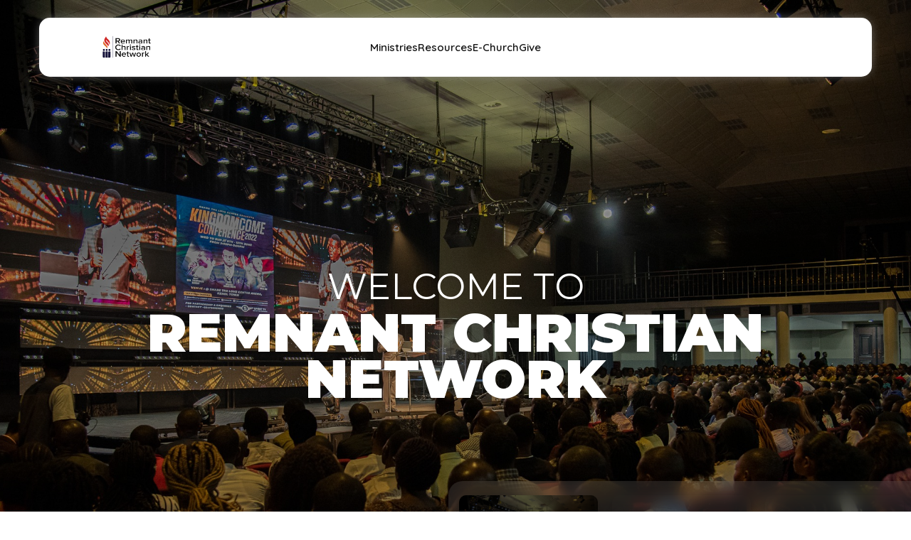

--- FILE ---
content_type: text/html; charset=UTF-8
request_url: https://rcnglobal.org/?page=2&perpage=d41d8cd98f00b204e9800998ecf8427e
body_size: 20236
content:
<!DOCTYPE html>
<html lang="en-US" >

<meta http-equiv="content-type" content="text/html;charset=UTF-8" />
<head>
	<meta charset="UTF-8">
	<meta name="viewport" content="width=device-width, initial-scale=1.0, maximum-scale=1.0" />
	<title>:::RCN-The Official Website of Remnant Christian Network  </title>
<meta name='robots' content='max-image-preview:large' />


	<link rel='stylesheet' id='wp-block-library-css'  href='wp-includes/css/dist/block-library/style.min1eb7.css?ver=6.0.3' type='text/css' media='all' />
<link rel='stylesheet' id='wc-blocks-vendors-style-css'  href='wp-content/plugins/woocommerce/packages/woocommerce-blocks/build/wc-blocks-vendors-style8833.css?ver=8.5.2' type='text/css' media='all' />
<link rel='stylesheet' id='wc-blocks-style-css'  href='wp-content/plugins/woocommerce/packages/woocommerce-blocks/build/wc-blocks-style8833.css?ver=8.5.2' type='text/css' media='all' />
<style id='global-styles-inline-css' type='text/css'>
body{--wp--preset--color--black: #000000;--wp--preset--color--cyan-bluish-gray: #abb8c3;--wp--preset--color--white: #ffffff;--wp--preset--color--pale-pink: #f78da7;--wp--preset--color--vivid-red: #cf2e2e;--wp--preset--color--luminous-vivid-orange: #ff6900;--wp--preset--color--luminous-vivid-amber: #fcb900;--wp--preset--color--light-green-cyan: #7bdcb5;--wp--preset--color--vivid-green-cyan: #00d084;--wp--preset--color--pale-cyan-blue: #8ed1fc;--wp--preset--color--vivid-cyan-blue: #0693e3;--wp--preset--color--vivid-purple: #9b51e0;--wp--preset--gradient--vivid-cyan-blue-to-vivid-purple: linear-gradient(135deg,rgba(6,147,227,1) 0%,rgb(155,81,224) 100%);--wp--preset--gradient--light-green-cyan-to-vivid-green-cyan: linear-gradient(135deg,rgb(122,220,180) 0%,rgb(0,208,130) 100%);--wp--preset--gradient--luminous-vivid-amber-to-luminous-vivid-orange: linear-gradient(135deg,rgba(252,185,0,1) 0%,rgba(255,105,0,1) 100%);--wp--preset--gradient--luminous-vivid-orange-to-vivid-red: linear-gradient(135deg,rgba(255,105,0,1) 0%,rgb(207,46,46) 100%);--wp--preset--gradient--very-light-gray-to-cyan-bluish-gray: linear-gradient(135deg,rgb(238,238,238) 0%,rgb(169,184,195) 100%);--wp--preset--gradient--cool-to-warm-spectrum: linear-gradient(135deg,rgb(74,234,220) 0%,rgb(151,120,209) 20%,rgb(207,42,186) 40%,rgb(238,44,130) 60%,rgb(251,105,98) 80%,rgb(254,248,76) 100%);--wp--preset--gradient--blush-light-purple: linear-gradient(135deg,rgb(255,206,236) 0%,rgb(152,150,240) 100%);--wp--preset--gradient--blush-bordeaux: linear-gradient(135deg,rgb(254,205,165) 0%,rgb(254,45,45) 50%,rgb(107,0,62) 100%);--wp--preset--gradient--luminous-dusk: linear-gradient(135deg,rgb(255,203,112) 0%,rgb(199,81,192) 50%,rgb(65,88,208) 100%);--wp--preset--gradient--pale-ocean: linear-gradient(135deg,rgb(255,245,203) 0%,rgb(182,227,212) 50%,rgb(51,167,181) 100%);--wp--preset--gradient--electric-grass: linear-gradient(135deg,rgb(202,248,128) 0%,rgb(113,206,126) 100%);--wp--preset--gradient--midnight: linear-gradient(135deg,rgb(2,3,129) 0%,rgb(40,116,252) 100%);--wp--preset--duotone--dark-grayscale: url('#wp-duotone-dark-grayscale');--wp--preset--duotone--grayscale: url('#wp-duotone-grayscale');--wp--preset--duotone--purple-yellow: url('#wp-duotone-purple-yellow');--wp--preset--duotone--blue-red: url('#wp-duotone-blue-red');--wp--preset--duotone--midnight: url('#wp-duotone-midnight');--wp--preset--duotone--magenta-yellow: url('#wp-duotone-magenta-yellow');--wp--preset--duotone--purple-green: url('#wp-duotone-purple-green');--wp--preset--duotone--blue-orange: url('#wp-duotone-blue-orange');--wp--preset--font-size--small: 13px;--wp--preset--font-size--medium: 20px;--wp--preset--font-size--large: 36px;--wp--preset--font-size--x-large: 42px;}.has-black-color{color: var(--wp--preset--color--black) !important;}.has-cyan-bluish-gray-color{color: var(--wp--preset--color--cyan-bluish-gray) !important;}.has-white-color{color: var(--wp--preset--color--white) !important;}.has-pale-pink-color{color: var(--wp--preset--color--pale-pink) !important;}.has-vivid-red-color{color: var(--wp--preset--color--vivid-red) !important;}.has-luminous-vivid-orange-color{color: var(--wp--preset--color--luminous-vivid-orange) !important;}.has-luminous-vivid-amber-color{color: var(--wp--preset--color--luminous-vivid-amber) !important;}.has-light-green-cyan-color{color: var(--wp--preset--color--light-green-cyan) !important;}.has-vivid-green-cyan-color{color: var(--wp--preset--color--vivid-green-cyan) !important;}.has-pale-cyan-blue-color{color: var(--wp--preset--color--pale-cyan-blue) !important;}.has-vivid-cyan-blue-color{color: var(--wp--preset--color--vivid-cyan-blue) !important;}.has-vivid-purple-color{color: var(--wp--preset--color--vivid-purple) !important;}.has-black-background-color{background-color: var(--wp--preset--color--black) !important;}.has-cyan-bluish-gray-background-color{background-color: var(--wp--preset--color--cyan-bluish-gray) !important;}.has-white-background-color{background-color: var(--wp--preset--color--white) !important;}.has-pale-pink-background-color{background-color: var(--wp--preset--color--pale-pink) !important;}.has-vivid-red-background-color{background-color: var(--wp--preset--color--vivid-red) !important;}.has-luminous-vivid-orange-background-color{background-color: var(--wp--preset--color--luminous-vivid-orange) !important;}.has-luminous-vivid-amber-background-color{background-color: var(--wp--preset--color--luminous-vivid-amber) !important;}.has-light-green-cyan-background-color{background-color: var(--wp--preset--color--light-green-cyan) !important;}.has-vivid-green-cyan-background-color{background-color: var(--wp--preset--color--vivid-green-cyan) !important;}.has-pale-cyan-blue-background-color{background-color: var(--wp--preset--color--pale-cyan-blue) !important;}.has-vivid-cyan-blue-background-color{background-color: var(--wp--preset--color--vivid-cyan-blue) !important;}.has-vivid-purple-background-color{background-color: var(--wp--preset--color--vivid-purple) !important;}.has-black-border-color{border-color: var(--wp--preset--color--black) !important;}.has-cyan-bluish-gray-border-color{border-color: var(--wp--preset--color--cyan-bluish-gray) !important;}.has-white-border-color{border-color: var(--wp--preset--color--white) !important;}.has-pale-pink-border-color{border-color: var(--wp--preset--color--pale-pink) !important;}.has-vivid-red-border-color{border-color: var(--wp--preset--color--vivid-red) !important;}.has-luminous-vivid-orange-border-color{border-color: var(--wp--preset--color--luminous-vivid-orange) !important;}.has-luminous-vivid-amber-border-color{border-color: var(--wp--preset--color--luminous-vivid-amber) !important;}.has-light-green-cyan-border-color{border-color: var(--wp--preset--color--light-green-cyan) !important;}.has-vivid-green-cyan-border-color{border-color: var(--wp--preset--color--vivid-green-cyan) !important;}.has-pale-cyan-blue-border-color{border-color: var(--wp--preset--color--pale-cyan-blue) !important;}.has-vivid-cyan-blue-border-color{border-color: var(--wp--preset--color--vivid-cyan-blue) !important;}.has-vivid-purple-border-color{border-color: var(--wp--preset--color--vivid-purple) !important;}.has-vivid-cyan-blue-to-vivid-purple-gradient-background{background: var(--wp--preset--gradient--vivid-cyan-blue-to-vivid-purple) !important;}.has-light-green-cyan-to-vivid-green-cyan-gradient-background{background: var(--wp--preset--gradient--light-green-cyan-to-vivid-green-cyan) !important;}.has-luminous-vivid-amber-to-luminous-vivid-orange-gradient-background{background: var(--wp--preset--gradient--luminous-vivid-amber-to-luminous-vivid-orange) !important;}.has-luminous-vivid-orange-to-vivid-red-gradient-background{background: var(--wp--preset--gradient--luminous-vivid-orange-to-vivid-red) !important;}.has-very-light-gray-to-cyan-bluish-gray-gradient-background{background: var(--wp--preset--gradient--very-light-gray-to-cyan-bluish-gray) !important;}.has-cool-to-warm-spectrum-gradient-background{background: var(--wp--preset--gradient--cool-to-warm-spectrum) !important;}.has-blush-light-purple-gradient-background{background: var(--wp--preset--gradient--blush-light-purple) !important;}.has-blush-bordeaux-gradient-background{background: var(--wp--preset--gradient--blush-bordeaux) !important;}.has-luminous-dusk-gradient-background{background: var(--wp--preset--gradient--luminous-dusk) !important;}.has-pale-ocean-gradient-background{background: var(--wp--preset--gradient--pale-ocean) !important;}.has-electric-grass-gradient-background{background: var(--wp--preset--gradient--electric-grass) !important;}.has-midnight-gradient-background{background: var(--wp--preset--gradient--midnight) !important;}.has-small-font-size{font-size: var(--wp--preset--font-size--small) !important;}.has-medium-font-size{font-size: var(--wp--preset--font-size--medium) !important;}.has-large-font-size{font-size: var(--wp--preset--font-size--large) !important;}.has-x-large-font-size{font-size: var(--wp--preset--font-size--x-large) !important;}
</style>
<link rel='stylesheet' id='daterangepicker-css'  href='wp-content/plugins/booking-accommodation/public/css/daterangepicker4bf4.css?ver=1.0.3' type='text/css' media='all' />
<link rel='stylesheet' id='pignose-css'  href='wp-content/plugins/booking-accommodation/public/css/pignose.calendar.min4bf4.css?ver=1.0.3' type='text/css' media='all' />
<link rel='stylesheet' id='multidatespicker-css'  href='wp-content/plugins/booking-accommodation/public/css/jquery-ui.multidatespicker4bf4.css?ver=1.0.3' type='text/css' media='all' />
<link rel='stylesheet' id='swiper-css'  href='wp-content/plugins/booking-accommodation/public/css/swiper-bundle.min4bf4.css?ver=1.0.3' type='text/css' media='all' />
<link rel='stylesheet' id='lightgallery-css'  href='wp-content/plugins/booking-accommodation/public/css/lightgallery.min4bf4.css?ver=1.0.3' type='text/css' media='all' />
<link rel='stylesheet' id='video-css'  href='wp-content/plugins/booking-accommodation/public/css/video-js4bf4.css?ver=1.0.3' type='text/css' media='all' />
<link rel='stylesheet' id='thaw-flexgrid-css'  href='wp-content/plugins/booking-accommodation/public/css/thaw-flexgrid4bf4.css?ver=1.0.3' type='text/css' media='all' />
<link rel='stylesheet' id='hotel-datepicker-css'  href='wp-content/plugins/booking-accommodation/public/css/hotel-datepicker4bf4.css?ver=1.0.3' type='text/css' media='all' />
<link rel='stylesheet' id='booking-accommodation-css'  href='wp-content/plugins/booking-accommodation/public/css/booking-accommodation-public4bf4.css?ver=1.0.3' type='text/css' media='all' />
<link rel='stylesheet' id='contact-form-7-css'  href='wp-content/plugins/contact-form-7/includes/css/styles77e1.css?ver=5.6.4' type='text/css' media='all' />
<link rel='stylesheet' id='mondok-css'  href='wp-content/plugins/mondok-extra/public/css/mondok-public8a54.css?ver=1.0.0' type='text/css' media='all' />
<link rel='stylesheet' id='woocommerce-layout-css'  href='wp-content/plugins/woocommerce/assets/css/woocommerce-layoutf0a0.css?ver=7.0.1' type='text/css' media='all' />
<link rel='stylesheet' id='woocommerce-smallscreen-css'  href='wp-content/plugins/woocommerce/assets/css/woocommerce-smallscreenf0a0.css?ver=7.0.1' type='text/css' media='only screen and (max-width: 768px)' />
<link rel='stylesheet' id='woocommerce-general-css'  href='wp-content/plugins/woocommerce/assets/css/woocommercef0a0.css?ver=7.0.1' type='text/css' media='all' />
<style id='woocommerce-inline-inline-css' type='text/css'>
.woocommerce form .form-row .required { visibility: visible; }
</style>
<link rel='stylesheet' id='fontawesome-css'  href='wp-content/themes/mondok/css/fontawesome.min.css' type='text/css' media='all' />
<link rel='stylesheet' id='fontawesome-all-css'  href='wp-content/themes/mondok/css/all.min.css' type='text/css' media='all' />
<link rel='stylesheet' id='fontawesome-solid-css'  href='wp-content/themes/mondok/css/solid.min.css' type='text/css' media='all' />
<link rel='stylesheet' id='fontawesome-brands-css'  href='wp-content/themes/mondok/css/brands.min.css' type='text/css' media='all' />
<link rel='stylesheet' id='mondok-font-css'  href='wp-content/themes/mondok/css/fonts.css' type='text/css' media='all' />
<link rel='stylesheet' id='mondok-plugin-css'  href='wp-content/themes/mondok/css/plugin.css' type='text/css' media='all' />
<link rel='stylesheet' id='mondok-thaw-grid-css'  href='wp-content/themes/mondok/css/thaw-grid.css' type='text/css' media='all' />
<link rel='stylesheet' id='mondok-style-css'  href='wp-content/themes/mondok/style1eb7.css?ver=6.0.3' type='text/css' media='all' />
<link rel='stylesheet' id='mondok-style-responsive-css'  href='wp-content/themes/mondok/css/responsive1eb7.css?ver=6.0.3' type='text/css' media='all' />
<link rel='stylesheet' id='mondok-custom-css'  href='wp-content/themes/mondok/css/custom.css' type='text/css' media='all' />
<link rel='stylesheet' id='elementor-icons-css'  href='wp-content/plugins/elementor/assets/lib/eicons/css/elementor-icons.min91ce.css?ver=5.16.0' type='text/css' media='all' />
<link rel='stylesheet' id='elementor-frontend-css'  href='wp-content/plugins/elementor/assets/css/frontend-lite.min9e95.css?ver=3.8.0' type='text/css' media='all' />
<link rel='stylesheet' id='elementor-post-53-css'  href='wp-content/uploads/elementor/css/post-53c13b.css?ver=1667890312' type='text/css' media='all' />
<link rel='stylesheet' id='elementor-global-css'  href='wp-content/uploads/elementor/css/global8081.css?ver=1667890446' type='text/css' media='all' />
<link rel='stylesheet' id='elementor-post-56-css'  href='wp-content/uploads/elementor/css/post-562bc8.css?ver=1668414331' type='text/css' media='all' />
<link rel='stylesheet' id='google-fonts-1-css'  href='https://fonts.googleapis.com/css?family=Philosopher%3A100%2C100italic%2C200%2C200italic%2C300%2C300italic%2C400%2C400italic%2C500%2C500italic%2C600%2C600italic%2C700%2C700italic%2C800%2C800italic%2C900%2C900italic%7CQuicksand%3A100%2C100italic%2C200%2C200italic%2C300%2C300italic%2C400%2C400italic%2C500%2C500italic%2C600%2C600italic%2C700%2C700italic%2C800%2C800italic%2C900%2C900italic&amp;display=auto&amp;ver=6.0.3' type='text/css' media='all' />
<script type='text/javascript' src='wp-includes/js/jquery/jquery.minaf6c.js?ver=3.6.0' id='jquery-core-js'></script>
<script type='text/javascript' src='wp-includes/js/jquery/jquery-migrate.mind617.js?ver=3.3.2' id='jquery-migrate-js'></script>
<script type='text/javascript' src='wp-content/plugins/mondok-extra/public/js/infinite-scroll.min1eb7.js?ver=6.0.3' id='infinite-scroll-js'></script>
<link rel="https://api.w.org/" href="wp-json/index.html" /><link rel="alternate" type="application/json" href="wp-json/wp/v2/pages/56.json" /><link rel="EditURI" type="application/rsd+xml" title="RSD" href="xmlrpc0db0.html?rsd" />
<link rel="wlwmanifest" type="application/wlwmanifest+xml" href="wp-includes/wlwmanifest.xml" />
<meta name="generator" content="WordPress 6.0.3" />
<meta name="generator" content="WooCommerce 7.0.1" />
<link rel="canonical" href="index.html" />
<link rel='shortlink' href='index.html' />
<link rel="alternate" type="application/json+oembed" href="wp-json/oembed/1.0/embed0ec6.json?url=https%3A%2F%2Fmondok.themesawesome.com%2F" />
<link rel="alternate" type="text/xml+oembed" href="wp-json/oembed/1.0/embedcb53?url=https%3A%2F%2Fmondok.themesawesome.com%2F&amp;format=xml" />
	<noscript><style>.woocommerce-product-gallery{ opacity: 1 !important; }</style></noscript>
			<style type="text/css" id="wp-custom-css">
			.widget-footer .form-footer input[type="email"] {
	color: #ffffff;
}

/* Home */
.sidebar .widget.widget_mondok_socialbox {
		background-color: transparent;
    box-shadow: none;
	padding: 0;
}

.sidebar .widget.widget_mondok_socialbox ul {
		box-shadow: 0px 0px 16.74px 1.26px rgb(0 0 0 / 10%);
    background-color: #ffffff;
    padding: 40px;
}
.sidebar .widget.widget_mondok_socialbox ul li {
	margin-bottom: 0;
}

@media (max-width: 1440px) {
	/* Home */
	.aboutus-gallery .mondok-gallery-img img 	 {
		height: 450px !important;
	}
}

@media (max-width: 1024px) {
	/* Home */
	.aboutus-gallery .mondok-gallery-img img 	 {
		height: 400px !important;
	}
}

@media (max-width: 767px) {
	/* Home */
	.aboutus-gallery .mondok-gallery-img img 	 {
		height: 300px !important;
	}
	/* single post */
	.single-post .meta-post .tags-post {
		padding-left: 0;
    margin-left: 0;
	}
	.single-post .meta-post .tags-post:before {
		display: none;
	}
}		</style>

</head>

<body id="body" class="home page-template page-template-elementor_header_footer page page-id-56 theme-mondok woocommerce-no-js single-post elementor-default elementor-template-full-width elementor-kit-53 elementor-page elementor-page-56">


	<div id="main-wrapper" class="main-wrapper clearfix" style="background-image: url('');">
		<!-- Header
	============================================= -->
	
<header class="header mondok-header header-style-1 clearfix">
  <div class="header-wrapper">
    <div class="inner-header">
                <div class="left-head head-item">
                      <div class="head-item logo-image logo-head">
            <a href="index.php">
              <img src="wp-content/uploads/2022/07/header-logo.png" alt="Mondok" />
            </a>
          </div>
                  </div>

      <div class="center-head head-item">

        <!-- Mobile menu toggle button (hamburger/x icon) -->
        <input id="main-menu-state" type="checkbox" />
        <label class="main-menu-btn sub-menu-triger" for="main-menu-state">
          <span class="main-menu-btn-icon"></span>



        </label>

        <nav class="menu main-menu">
          <ul id="menu-main-menu" class="sm sm-clean">
              
<!-- <li id="menu-item-115" class="menu-item menu-item-type-post_type menu-item-object-page menu-item-115"><a href="/iec">IEC</a></li> -->
<li id="menu-item-115" class="menu-item menu-item-type-post_type menu-item-object-page menu-item-115"><a href="about.php">Ministries</a></li>
<li id="menu-item-114" class="menu-item menu-item-type-post_type menu-item-object-page current-menu-ancestor current-menu-parent current_page_parent current_page_ancestor menu-item-has-children menu-item-114"><a href="">Resources</a>
<ul class="sub-menu">

<li id="menu-item-441" class="menu-item menu-item-type-post_type menu-item-object-page menu-item-441"><a href="books.php">Dr Arome's Title</a></li>
<li id="menu-item-441" class="menu-item menu-item-type-post_type menu-item-object-page menu-item-441"><a href="centers.php">RCN Centers</a></li>

<li id="menu-item-437" class="menu-item menu-item-type-post_type menu-item-object-page current-menu-item page_item page-item-429 current_page_item menu-item-437"><a href="https://www.adullam.ng"  target="_blank" aria-current="page">Adullam Seminary</a></li>
</ul>
</li>

<li id="menu-item-114" class="menu-item menu-item-type-post_type menu-item-object-page current-menu-ancestor current-menu-parent current_page_parent current_page_ancestor menu-item-has-children menu-item-114"><a href="">E-Church</a>
<ul class="sub-menu">
<li id="menu-item-438" class="menu-item menu-item-type-post_type menu-item-object-page menu-item-438"><a href="testify.php">Share Testimony</a></li>
<li id="menu-item-440" class="menu-item menu-item-type-post_type menu-item-object-page menu-item-440"><a href="prayerreq.php">Prayer Request</a></li>
<li id="menu-item-440" class="menu-item menu-item-type-post_type menu-item-object-page menu-item-440"><a href="ask.php">Ask Question</a></li>
<li id="menu-item-440" class="menu-item menu-item-type-post_type menu-item-object-page menu-item-440"><a href="feedback.php">Feedback</a></li>
<!--<li id="menu-item-440" class="menu-item menu-item-type-post_type menu-item-object-page menu-item-440"><a href="counselling.php">Online Counselling</a></li>-->
<li id="menu-item-436" class="menu-item menu-item-type-post_type menu-item-object-page menu-item-436"><a href="echurch.php">Membership Registration</a></li>

<!--<li id="menu-item-440" class="menu-item menu-item-type-post_type menu-item-object-page menu-item-440"><a href="live.php">Live Stream</a></li>-->
</ul>
</li>

<li id="menu-item-113" class="menu-item menu-item-type-post_type menu-item-object-page menu-item-113"><a href="giving.php">Give</a></li>

<style>
 .curved-edge {
      border-radius: 10px;
    }
    .text-background {
      background-color: red;
    }
  </style>



</ul>						</nav>
      </div>

      <!--<div class="right-head head-item">-->
      <!--                <a href="live.php" class="btn">Livestream</a>-->


      <!--            </div>-->
    </div>
  </div>
</header>
			<div data-elementor-type="wp-page" data-elementor-id="56" class="elementor elementor-56">
									<section class="elementor-section elementor-top-section elementor-element elementor-element-6528353 elementor-section-full_width elementor-section-height-default elementor-section-height-default" data-id="6528353" data-element_type="section">
						<div class="elementor-container elementor-column-gap-no">
					<div class="elementor-column elementor-col-100 elementor-top-column elementor-element elementor-element-206b167" data-id="206b167" data-element_type="column">
			<div class="elementor-widget-wrap elementor-element-populated">
								<div class="elementor-element elementor-element-ee86135 elementor-widget elementor-widget-mondok-slider-block" data-id="ee86135" data-element_type="widget" data-widget_type="mondok-slider-block.default">
				<div class="elementor-widget-container">
					<style>
.hero-slider-block {
	position: relative;
	overflow: hidden;
}

.hero-slider-block .container {
	display: flex;
	height: 100%;
	align-items: center;
	justify-content: center;
}

.hero-bg {
	display: none;
	position: relative;
	background-size: cover;
	background-position: center center;
}

.hero-bg:first-child {
	display: block;
}

.hero-bg::before {
	content: "";
	position: absolute;
	top: 0;
	left: 0;
	width: 100%;
	height: 100%;
	background-color: #000;
	opacity: 0.25;
	z-index: 1;
}

.hero-text-wrap {
	text-align: center;
	overflow: hidden;
	position: relative;
	z-index: 2;
}

.hero-text-inner-wrap {
	transform: scale(1);
	transition-delay: 0.4s;
	transition: 0.4s;
	transition-timing-function: ease-out;
}

.hero-text1 {
	font-size: 24px;
	line-height: 30px;
	margin: 0;
	color: #fff;
}

.hero-text2 {
	font-size: 72px;
	line-height: 65px;
	text-transform: uppercase;
	color: #fff;
	margin-bottom: 0;
}

.location-wrap i {
	font-size: 18px;
	color: #fff;
	margin-right: 10px;
}

.the-location {
	margin: 0;
	color: #fff;
	display: inline-block;
}



.hero-location-wrap {
	position: absolute;
	max-width: 30%;
	width: 100%;
	left: 50px;
	bottom: 10px;
	z-index: 2;
}

.social-list-wrap ul {
	padding: 0;
	margin: 0;
	list-style: none;
}

.social-list-wrap ul li {
	display: inline-block;
	margin-right: 30px;
}

.hero-bg .social-list-wrap ul li a {
	font-size: 16px;
	color: #fff;
}

.mondok-thumb-slider {
	width: 880px;
	margin-right: 0;
	position: absolute;
	bottom: 20px;
	right: 0;
	padding: 20px 10px  0 15px;
}

.mondok-thumb-slider::before {
	content: "";
	position: absolute;
	top: 0;
	left: 0;
	width: 100%;
	height: 83%;
	background-color: rgb(255 255 255 / 10%);
	backdrop-filter: blur(10px);
	border-top-left-radius: 20px;
	border-bottom-left-radius: 20px;
}

.hero-slider-pagination-wrap {
	position: relative;
	bottom: -20px;
	right: 100px;
	width: auto;
	display: flex;
	justify-content: flex-end;
	gap: 30px;
}

.nav-arrow-slide {
	position: relative;
	max-width: 65px;
	width: 65px;
	height: 60px;
	display: flex;
	justify-content: space-between;
}

.nav-arrow-slide .swiper-button-prev {
	left: 0;
}

.nav-arrow-slide .swiper-button-next {
	right: 0;
}

.nav-arrow-slide .swiper-button-next:after,
.nav-arrow-slide .swiper-button-prev:after {
	font-size: 20px;
	color: #fff;
	font-weight: 600;
}

.number-pagination-wrap {
	position: relative;
	z-index: 10;
	display: flex;
	align-items: center;
}

.number-pagination-wrap {
	color: #fff;
}

.count-separator {
	width: 100px;
	height: 1px;
	background: #fff;
	margin: 0 10px;
}

.hero-thumb-slide img {
	border-radius: 10px;
	width: 100%;
	height: 150px;
	object-fit: cover;
}

.hero-thumb-slide {
	cursor: pointer;
}

.hero-thumb-img {
	display: flex;
	position: relative;
	box-shadow: 0px 7px 20px 0px rgb(0 0 0 / 15%);
	border-radius: 10px;
}

.thumb-overlay {
	position: absolute;
	top: 0;
	left: 0;
	background-color: #000;
	width: 100%;
	height: 100%;
	opacity: 0;
	border-radius: 10px;
	transition: all 0.3s;
}

.hero-thumb-slide.current-item .thumb-overlay {
	opacity: 0.5;
}

@media (max-width: 1440px) and (min-width: 1360px) {
	.mondok-thumb-slider {
		width: 700px;
	}

	.hero-thumb-slide img {
		height: 130px!important;
	}
}

@media (max-width: 1360px) and (min-width: 1025px) {
	.mondok-thumb-slider {
		width: 650px;
	}

	.hero-thumb-slide img {
		height: 120px!important;
	}
}

@media (max-width: 1024px) {
	.hero-location-wrap {
		position: relative;
		max-width: 100%;
		width: 100%;
		left: 0;
		bottom: 0;
	}

	.mondok-thumb-slider {
		width: 550px;
	}
}

@media (max-width: 768px) {
	.hero-inner-wrap {
		margin-top: -100px;
	}
}

@media (max-width: 575px) {
	.mondok-thumb-slider {
		width: 100%;
		padding: 20px 20px  0 20px;
	}

	.mondok-thumb-slider::before {
		border-top-left-radius: 0;
		border-bottom-left-radius: 0;
	}

	.hero-slider-pagination-wrap {
		right: 0;
		justify-content: center;
	}
}

@media (max-width: 480px) {
	.hero-thumb-slide img {
		height: 130px !important;
	}
}

@media (max-width: 375px) {
	.hero-thumb-slide img {
		height: 80px !important;
	}

	.mondok-thumb-slider::before {
		height: 75%;
	}

}


}
</style>
<link href="https://fonts.googleapis.com/css2?family=Montserrat:wght@400;900&display=swap" rel="stylesheet">

<div class="hero-slider-block clearfix">
		<div class="hero-bg 534adf3" style="background-image: url('x.jpg');" data-no-retina >
		<div class="container clearfix">
			<div class="hero-inner-wrap">
				<div class="hero-text-wrap">

					<div class="hero-text-inner-wrap clearfix">


					<h5 class="hero-text2" style="font-family: 'Montserrat', sans-serif; font-weight: 400; font-size: 50px; color: white;" >

					Welcome to
	<strong>
					<h5 class="hero-text2" style="font-family: 'Montserrat', sans-serif; font-weight: 900; font-size: 75px; color: white;" >

			Remnant Christian Network				</h5>
					</strong>					</h>
				</div>



				</div>

			</div>
		</div>
	</div>
		<div class="hero-bg 8fc572c" style="background-image: url('a.jpg');" data-no-retina >
		<div class="container clearfix">
			<div class="hero-inner-wrap">
				<div class="hero-text-wrap">
					<div class="hero-text-inner-wrap clearfix">


					<h5 class="hero-text2" style="font-family: 'Montserrat', sans-serif; font-weight: 400; font-size: 30px; color: white;" >

				Remnant Christian Network
	<strong>
					<h5 class="hero-text2" style="font-family: 'Montserrat', sans-serif; font-weight: 900; font-size: 100px; color: white;" >

	EMBASSY			</h5>
					</strong>					</h>
				</div>

				</div>

			</div>
		</div>
	</div>
		<div class="hero-bg e06ad35" style="background-image: url('22.jpg');" data-no-retina >
		<div class="container clearfix">
			<div class="hero-inner-wrap">
				<div class="hero-text-wrap">
					<div class="hero-text-inner-wrap clearfix">


					<h5 class="hero-text2" style="font-family: 'Montserrat', sans-serif; font-weight: 400; font-size: 20px; color: white;" >

				Striving toward the rebirth of
	<strong>
					<h5 class="hero-text2" style="font-family: 'Montserrat', sans-serif; font-weight: 900; font-size: 75px; color: white;" >

			APOSTOLIC <br>CHRISTIANITY		</h5>
					</strong>					</h>
				</div>

				</div>

			</div>
		</div>
	</div>


		<div class="swiper-container mondok-thumb-slider">
		<div class="swiper-wrapper">
						<div class="swiper-slide hero-thumb-slide" data-bg="534adf3">
				<div class="hero-thumb-img">
					<img src="x.jpg" alt="" class="slide-thumb" data-no-retina >
					<div class="thumb-overlay"></div>
				</div>
			</div>
						<div class="swiper-slide hero-thumb-slide" data-bg="8fc572c">
				<div class="hero-thumb-img">
					<img src="a.jpg" alt="" class="slide-thumb" data-no-retina >
					<div class="thumb-overlay"></div>
				</div>
			</div>
						<div class="swiper-slide hero-thumb-slide" data-bg="e06ad35">
				<div class="hero-thumb-img">
					<img src="22.jpg" alt="" class="slide-thumb" data-no-retina >
					<div class="thumb-overlay"></div>
				</div>
			</div>
					</div>
		<div class="hero-slider-pagination-wrap">
			<div class="nav-arrow-slide">
				<div class="swiper-button-prev hero-slider-next"></div>
				<div class="swiper-button-next hero-slider-prev"></div>
			</div>
			<div class="number-pagination-wrap">
			</div>
		</div>
	</div>
</div>

<script>
	(function($) {
		'use strict';
		$(document).ready(function() {
			var TotalSlide = $('.hero-thumb-slide').length;
			function counter() {
				window.dispatchEvent(new Event('resize'))
				this.el.querySelector('.number-pagination-wrap').innerHTML = `<div class="current" id="current">0${this.realIndex + 1}</div> <div class="count-separator"></div>
				<div class="total" id="total">0${TotalSlide}</div>`;
				$('.hero-thumb-slide.swiper-slide-active').addClass('current-item');
			}
			var thumbSlider = new Swiper(".mondok-thumb-slider", {
				on: {
					init: counter,
					slideChange: counter
				},
				navigation: {
					nextEl: ".hero-slider-prev",
					prevEl: ".hero-slider-next",
				},
				                    loop: true,
                				breakpoints: {
					1025: {
						slidesPerView: 3,
						spaceBetween: 20,
					},
					480: {
						slidesPerView: 3,
						spaceBetween: 20,
					},
					320: {
						slidesPerView: 3,
						spaceBetween: 20,
					}
				}
			});

			thumbSlider.on('slideChangeTransitionEnd', function() {
				var activeDataBg = $('.swiper-slide-active').attr('data-bg');
				$('.hero-thumb-slide.swiper-slide-active').addClass('current-item');
				$('.hero-bg').hide();
				$(`.hero-bg.${activeDataBg}`).fadeIn(400);

				if($('.hero-thumb-slide.swiper-slide-prev').hasClass('current-item')) {
					$('.hero-thumb-slide.swiper-slide-prev').removeClass('current-item');
				} else if ($('.hero-thumb-slide.swiper-slide-next').hasClass('current-item')) {
					$('.hero-thumb-slide.swiper-slide-next').removeClass('current-item');
				}
			});

			thumbSlider.on('slideChangeTransitionStart', function() {
				if ($('.hero-thumb-slide').hasClass('current-item')) {
					$('.hero-thumb-slide').removeClass('current-item');
				}
			})

			var heroBg = $('.hero-bg');
			$('.hero-thumb-slide').on('click', function() {
				var dataBg = $(this).attr('data-bg');
				heroBg.hide();

				$('.hero-thumb-slide').not($(this)).removeClass('current-item');
				$(this).addClass('current-item');

				$(`.hero-bg.${dataBg}`).fadeIn(400);
			});
		});
	})(jQuery);
</script>		</div>
				</div>
					</div>
		</div>
							</div>
		</section>

		<section class="elementor-section elementor-top-section elementor-element elementor-element-48bcd70 elementor-section-full_width elementor-reverse-mobile elementor-section-height-default elementor-section-height-default" data-id="48bcd70" data-element_type="section">
				<div class="elementor-container elementor-column-gap-no">
			<div class="elementor-column elementor-col-50 elementor-top-column elementor-element elementor-element-a9b730e" data-id="a9b730e" data-element_type="column">
	<div class="elementor-widget-wrap elementor-element-populated">
						<div class="elementor-element elementor-element-a90a9fb animated-slow aboutus-gallery elementor-invisible elementor-widget elementor-widget-mondok-gallery-block" data-id="a90a9fb" data-element_type="widget" data-settings="{&quot;_animation&quot;:&quot;fadeIn&quot;}" data-widget_type="mondok-gallery-block.default">
		<div class="elementor-widget-container">
	<style>
.mondok-gallery-style4 {
		display: grid;
		grid-template-columns: repeat(3, minmax(0, 1fr));
		column-gap: 32px;
		row-gap: 30px;
}

.mondok-gallery-img {
		position: relative;
		border-radius: 10px;
		cursor: pointer;
		overflow: hidden;
}

.mondok-gallery-img img {
		width: 100%;
		object-fit: cover;
}
</style>

<div class="mondok-gallery mondok-gallery-style4">

<div class="mondok-gallery-img">
	<img src="wp-content/uploads/2022/07/gallery-about-2.png"  data-src="" data-no-retina/>
</div>

<div class="mondok-gallery-img">
<img src="4.png"   data-src="" data-no-retina/>
</div>
		<div class="mondok-gallery-img">
		<img src="wp-content/uploads/2022/07/gallery-about-3.png"  data-src="" data-no-retina/>
</div>
</div>

<script>
(function($) {
		'use strict';

		$(document).ready(function() {
				$('.mondok-gallery-style4 .mondok-gallery-img').lightGallery({
						thumbnail: false,
						selector: '.mondok-gallery-style4 .mondok-gallery-img img',
				});
		});
})(jQuery);
</script>		</div>
		</div>
			</div>
</div>
		<div class="elementor-column elementor-col-50 elementor-top-column elementor-element elementor-element-ee96641" data-id="ee96641" data-element_type="column">
	<div class="elementor-widget-wrap elementor-element-populated">
						<div class="elementor-element elementor-element-beb123f elementor-invisible elementor-widget elementor-widget-heading" data-id="beb123f" data-element_type="widget" data-settings="{&quot;_animation&quot;:&quot;fadeInUp&quot;,&quot;_animation_delay&quot;:200}" data-widget_type="heading.default">
		<div class="elementor-widget-container">

	<h2 class="elementor-heading-title elementor-size-default" style="text-align: left"><strong >Remnant Christian Network</strong></h2>		</div>
		</div>
		<div class="elementor-element elementor-element-e9caee4 elementor-invisible elementor-widget elementor-widget-text-editor" data-id="e9caee4" data-element_type="widget" data-settings="{&quot;_animation&quot;:&quot;fadeInUp&quot;,&quot;_animation_delay&quot;:400}" data-widget_type="text-editor.default">
		<div class="elementor-widget-container">
					<p style="text-align:left; font-size: 18px;">Remnant Christian Network is an interdenominational and non-denominational international Ministry to the body of Christ with the mandate of restoring the apostolic order and Christianity as was seen in the days of the first generation of apostles of Jesus Christ, and thereby heralding the coming of the Lord Jesus Christ in this end of the age.<br><br>
We seek only to see the coming of the King and His Kingdom until His reality is furnished in the hearts of the sons of men. Our major instruments of realizing this vision are Prayers, the Study of the Word, and Breaking of Bread with one another</p>						</div>
		</div>
		<div class="elementor-element elementor-element-29a982c elementor-invisible elementor-widget elementor-widget-mondok-button-block" data-id="29a982c" data-element_type="widget" data-settings="{&quot;_animation&quot;:&quot;fadeInUp&quot;,&quot;_animation_delay&quot;:600}" data-widget_type="mondok-button-block.default">
		<div class="elementor-widget-container">
	<style>
.mondok-button-block .mondok-button {
		position: relative;
		display: inline-block;
		font-family: "Quicksand";
		text-transform: capitalize;
		outline: none;
		border: none;
		cursor: pointer;
		padding: 0 23px;
		text-align: center;
		line-height: 35px;
		font-weight: 600;
		color: #02ad88;
		background-color: transparent;
		z-index: 2;
		transition: 0.3s all ease;
}

.mondok-button-block .mondok-button::before {
		content: "";
		position: absolute;
		top: 0;
		left: 0;
		width: 35px;
		height: 100%;
		background-color: #02ad884d;
		z-index: -1;
		border-radius: 30px;
		transition: all 0.3s ease-in-out;
}

.mondok-button-block .mondok-button:hover {
		color: #ffffff;
}

.mondok-button-block .mondok-button:hover::before {
		background-color: #02ad88;
		width: 100%;
}
</style>

	</div>
		</div>
			</div>
</div>
					</div>
</section>



				<section class="elementor-section elementor-top-section elementor-element elementor-element-f027e19 elementor-section-full_width elementor-section-height-default elementor-section-height-default" data-id="f027e19" data-element_type="section">
						<div class="elementor-container elementor-column-gap-no">
					<div class="elementor-column elementor-col-100 elementor-top-column elementor-element elementor-element-84cbcfa" data-id="84cbcfa" data-element_type="column">
			<div class="elementor-widget-wrap elementor-element-populated">
								<section class="elementor-section elementor-inner-section elementor-element elementor-element-ccbefbb elementor-section-boxed elementor-section-height-default elementor-section-height-default" data-id="ccbefbb" data-element_type="section">
						<div class="elementor-container elementor-column-gap-no">
					<div class="elementor-column elementor-col-100 elementor-inner-column elementor-element elementor-element-240051a" data-id="240051a" data-element_type="column">
			<div class="elementor-widget-wrap elementor-element-populated">
								<div class="elementor-element elementor-element-9436acc elementor-invisible elementor-widget elementor-widget-heading" data-id="9436acc" data-element_type="widget" data-settings="{&quot;_animation&quot;:&quot;fadeInUp&quot;,&quot;_animation_delay&quot;:200}" data-widget_type="heading.default">
				<div class="elementor-widget-container">
			<h2 class="elementor-heading-title ">We are closer than you think </h2>		</div>
				</div>
				<div class="elementor-element elementor-element-d812659 eleOur Services
				mentor-invisible elementor-widget elementor-widget-text-editor" data-id="d812659" data-element_type="widget" data-settings="{&quot;_animation&quot;:&quot;fadeInUp&quot;,&quot;_animation_delay&quot;:400}" data-widget_type="text-editor.default">
				<div class="elementor-widget-container">
							<p>We strive towards the Rebirth of Apostolic Christainity</p>						</div>
				</div>
					</div>
		</div>
							</div>
		</section>



				<div class="elementor-element elementor-element-2e6db1e animated-slow elementor-invisible elementor-widget elementor-widget-mondok-service-block" data-id="2e6db1e" data-element_type="widget" data-settings="{&quot;_animation&quot;:&quot;fadeIn&quot;}" data-widget_type="mondok-service-block.default">
				<div class="elementor-widget-container">
					<style>
				.service-block {
						display: flex;
						flex-wrap: wrap;
				}

				.service-block .service-list-wrap:before,
				.service-block .service-list-wrap:after {
						display: none;
				}


				.service-block .service-list-wrap {
						width: 70%;
						padding-right: 30px;
						padding-left: 10px;
						grid-template-columns: repeat(2, minmax(0, 1fr));
						display: grid;
						column-gap: 20px;
						row-gap: 20px;
				}

				.service-item {
						display: flex;
						align-items: center;
						border-radius: 10px;
						background-color: #ffffff;
						border: 1px solid #ebebeb;
						float: left;
						cursor: pointer;
				}

				.service-item:nth-child(even) {
						float: right;
				}

				.service-inner-wrap {
						display: flex;
						width: 100%;
				}

				.service-image1 {
						width: 20%;
						padding-left: 0;
						padding-right: 0;
				}
				.service-image {
						width: 45%;
						padding-left: 0;
						padding-right: 0;
				}

				.service-image img {
						width: 100%;
						display:none;
						border-radius: 20px;
						height: 100%;
						object-fit: cover;
				}

				.service-image img:first-child {
						display: block;
				}

				.service-icon-wrap {
						display: flex;
						align-items: center;
						margin-right: 30px;
						min-width: 65px;
				}

				.service-icon {
						width: 65px;
						height: 65px;
						background: #000000;
						-webkit-mask-size: 65px;
						-webkit-mask-repeat: no-repeat;
						transition: all 0.3s ease;
				}

				.service-item.active .service-icon {
						background: #ffffff;
				}

				h3.service-name {
						color: #000;
						font-size: 24px;
						margin-bottom: 0;
				}

				.service-item.active {
						background-color:  #1D1747;
				}

				p.service-desc {
						margin: 0;
				}

				.service-item.active h3.service-name,
				.service-item.active p.service-desc {
						color: #ffffff;
				}

				.inner-text-detail {
						margin-right: 25px;
				}

				@media(max-width: 1440px) {
						.service-icon-wrap {
								min-width: 50px;
						}

						.service-icon {
								width: 50px;
								height: 50px;
								-webkit-mask-size: 50px;
						}
				}

				@media(max-width: 1280px) {
						.service-block .service-list-wrap {
								grid-template-columns: repeat(1, minmax(0, 1fr));
						}

						.service-image,
						.service-block .service-list-wrap {
								width: 50%;
						}
				}

				@media(max-width: 1024px) {
						.service-image {
								width: 100%;
								order: 10;
						}

						.service-block .service-list-wrap {
								display: flex;
								width: 100%;
								padding-left: 0;
								margin-bottom: 30px;
								column-gap: 20px;
								overflow-x: scroll;
								overflow-y: hidden;
								-webkit-overflow-scrolling: touch;
						}

						.service-item {
								min-width: calc(100% /3);
								width: calc(100% / 3);
						}

						.service-inner-wrap {
								display: block;
								text-align: center;
						}

						.service-icon-wrap {
								justify-content: center;
								margin-right: 0;
								margin-bottom: 10px;
						}
				}

				@media(max-width: 768px) {
						.service-item {
								min-width: calc(100% /2);
								width: calc(100% / 2);
						}
				}

				@media(max-width: 480px) {
						.service-item {
								min-width: 70%;
								width: 70%;
						}
				}

				@media(max-width: 320px) {
						.service-item {
								min-width: 80%;
								width: 80%;
						}
				}
			</style>

<div class="service-block clearfix">
    <div class="column service-image1 clearfix">
                  </div>
    <div class="column service-list-wrap clearfix">
                <div class="service-item clearfix" data-service="5ee7089">
            <div class="service-inner-wrap">
                <div class="service-icon-wrap">
                    <div class="service-icon" style="-webkit-mask-image: url(y.png);" data-no-retina></div>
                </div>
                <div class="service-detail">
                    <div class="inner-text-detail">
                        <h3 class="service-name">
                Youtube Channel                    </h3>
                        <p class="service-desc">
                            Don't Miss a service. Subscribe to our youtube channel to get notifications of our programs                       </p>
                    </div>
                </div>
            </div>
        </div>
                <div class="service-item clearfix" data-service="5ee7089"  >
            <div class="service-inner-wrap">
                <div class="service-icon-wrap">
                    <div class="service-icon" style="-webkit-mask-image: url(x1.png);" data-no-retina></div>
                </div>
                <div class="service-detail">
                    <div class="inner-text-detail">
                        <h3 class="service-name">
                          Facebook                   </h3>
                        <p class="service-desc">
                            Join our Facebook community.Get updates and  Watch facebook stream with any device.                </p>
                    </div>
                </div>
            </div>
        </div>
                <div class="service-item clearfix" data-service="5ee7089">
            <div class="service-inner-wrap">
                <div class="service-icon-wrap">
                    <div class="service-icon" style="-webkit-mask-image: url(instagram.png);" data-no-retina></div>
                </div>
                <div class="service-detail">
                    <div class="inner-text-detail">
                        <h3 class="service-name">
                    Instagram                  </h3>
                        <p class="service-desc">
                          Join our instagram community to get updates and sermon recap.                      </p>
                    </div>
                </div>
            </div>
        </div>
                <div class="service-item clearfix" data-service="5ee7089">
            <div class="service-inner-wrap">
                <div class="service-icon-wrap">
                    <div class="service-icon" style="-webkit-mask-image: url(voo.png);" data-no-retina></div>
                </div>
                <div class="service-detail">
                    <div class="inner-text-detail">
                        <h3 class="service-name">
                        Satelite TV Station                     </h3>
                        <p class="service-desc">
                            We are closer than you think. watch us on satelite or download the voice of one TV mobile application to stay updated                     </p>
                    </div>
                </div>
            </div>
        </div>
                <div class="service-item clearfix" data-service="5ee7089" >
            <div class="service-inner-wrap">
                <div class="service-icon-wrap">
                    <div class="service-icon" style="-webkit-mask-image: url(tele.png);" data-no-retina></div>
                </div>
                <div class="service-detail">
                    <div class="inner-text-detail">
                        <h3 class="service-name">
                            Telegram                      </h3>
                        <p class="service-desc">
                            Join our telegram community to download our audio sermons                      </p>
                    </div>
                </div>
            </div>
        </div>
                <div class="service-item clearfix" data-service="5ee7089">
            <div class="service-inner-wrap">
                <div class="service-icon-wrap">
                    <div class="service-icon" style="-webkit-mask-image: url(microphone.png);" data-no-retina></div>
                </div>
                <div class="service-detail">
                    <div class="inner-text-detail">
                        <h3 class="service-name">
                        Internet radio                    </h3>
                        <p class="service-desc">
                            Listen to our 24/7 Internet radio station from anywhere in the world.                      </p>
                    </div>
                </div>
            </div>
        </div>


            </div>
</div>

	</div>
				</div>
					</div>
		</div>
							</div>
		</section>


						<section class="elementor-section elementor-top-section elementor-element elementor-element-f027e19 elementor-section-full_width elementor-section-height-default elementor-section-height-default" data-id="f027e19" data-element_type="section">

								<div class="elementor-container elementor-column-gap-no">
							<div class="elementor-column elementor-col-100 elementor-top-column elementor-element elementor-element-2b1c43d" data-id="2b1c43d" data-element_type="column">
					<div class="elementor-widget-wrap elementor-element-populated">
										<section class="elementor-section elementor-inner-section elementor-element elementor-element-9b27738 elementor-section-boxed elementor-section-height-default elementor-section-height-default" data-id="9b27738" data-element_type="section">
								<div class="elementor-container elementor-column-gap-no">
							<div class="elementor-column elementor-col-100 elementor-inner-column elementor-element elementor-element-83f362a" data-id="83f362a" data-element_type="column">
					<div class="elementor-widget-wrap elementor-element-populated">
										<div class="elementor-element elementor-element-5ea2948 elementor-invisible elementor-widget elementor-widget-heading" data-id="5ea2948" data-element_type="widget" data-settings="{&quot;_animation&quot;:&quot;fadeInUp&quot;,&quot;_animation_delay&quot;:200}" data-widget_type="heading.default">
						<div class="elementor-widget-container">
					<style>/*! elementor - v3.8.0 - 30-10-2022 */
		.elementor-heading-title{padding:0;margin:0;line-height:1}.elementor-widget-heading .elementor-heading-title[class*=elementor-size-]>a{color:inherit;font-size:inherit;line-height:inherit}.elementor-widget-heading .elementor-heading-title.elementor-size-small{font-size:15px}.elementor-widget-heading .elementor-heading-title.elementor-size-medium{font-size:19px}.elementor-widget-heading .elementor-heading-title.elementor-size-large{font-size:29px}.elementor-widget-heading .elementor-heading-title.elementor-size-xl{font-size:39px}.elementor-widget-heading .elementor-heading-title.elementor-size-xxl{font-size:59px}</style>

		<h2 class="elementor-heading-title elementor-size-default">Our Networks</h2>		</div>
						</div>
						<div class="elementor-element elementor-element-7298db5 elementor-invisible elementor-widget elementor-widget-text-editor" data-id="7298db5" data-element_type="widget" data-settings="{&quot;_animation&quot;:&quot;fadeInUp&quot;,&quot;_animation_delay&quot;:400}" data-widget_type="text-editor.default">
						<div class="elementor-widget-container">
					<style>/*! elementor - v3.8.0 - 30-10-2022 */
		.elementor-widget-text-editor.elementor-drop-cap-view-stacked .elementor-drop-cap{background-color:#818a91;color:#fff}.elementor-widget-text-editor.elementor-drop-cap-view-framed .elementor-drop-cap{color:#818a91;border:3px solid;background-color:transparent}.elementor-widget-text-editor:not(.elementor-drop-cap-view-default) .elementor-drop-cap{margin-top:8px}.elementor-widget-text-editor:not(.elementor-drop-cap-view-default) .elementor-drop-cap-letter{width:1em;height:1em}.elementor-widget-text-editor .elementor-drop-cap{float:left;text-align:center;line-height:1;font-size:50px}.elementor-widget-text-editor .elementor-drop-cap-letter{display:inline-block}</style>				<p> Locate any of our  Apostolic center close to you .</p>						</div>
						</div>
							</div>
				</div>
									</div>
				</section>
						<div class="elementor-element elementor-element-55187cd animated-slow elementor-invisible elementor-widget elementor-widget-mondok-room-slider-block" data-id="55187cd" data-element_type="widget" data-settings="{&quot;_animation&quot;:&quot;fadeIn&quot;}" data-widget_type="mondok-room-slider-block.default">
						<div class="elementor-widget-container">
					<style>
		.rooms-swiper {
		    padding-bottom: 50px;
		}

		.rooms-block-text-wrap {
		    max-width: 570px;
		    margin: 0 auto;
		    text-align: center;
		    margin-bottom: 70px;
		}

		.rooms-block-text-wrap h3 {
		    font-size: 40px;
		    line-height: 24px;
		    color: #000000;
		    font-family: "Philosopher";
		    text-align: center;
		    margin-bottom: 20px;
		}

		.rooms-block-text-wrap p {
		    font-size: 14px;
		    line-height: 30px;
		    color: #000000;
		    font-weight: 400;
		    font-family: "Quicksand";
		    margin: 0;
		}

		.room-slide {
		    position: relative;
		    opacity: 0.5;
		    display: flex;
		    align-items: center;
		    height: auto;
		    justify-content: center;
		    transition: all 0.3s ease;
		}

		.room-slide.swiper-slide-active {
		    opacity: 1;
		}

		.room-slide .room-img img {
		    width: 900px;
		    height: 600px;
		    border-radius: 20px;
		    object-fit: cover;
		    margin: 0 auto;
		}

		.room-slide .room-detail-wrap {
		    position: absolute;
		    bottom: 70px;
		    right: 50px;
		    min-width: 510px;
		    max-width: 510px;
		    height: auto;
		    border-radius: 30px;
		    background-color: #ffffff;
		    padding: 40px;
		    box-shadow: 0px 5px 14px 10px rgb(0 0 0 / 10%);
		}

		.room-slide.no-thumb .room-detail-wrap {
		    position: static;
		    width: 70%;
		}

		.room-title {
		    font-size: 23px;
		    line-height: 30px;
		    margin-bottom: 15px;
		}

		.room-slide .room-title a {
		    color: #000000;
		}

		.room-slide .room-title a:hover {
		    color: #119e91;
		}

		.room-excerpt p {
		    font-size: 14px;
		    line-height: 30px;
		    color: #000000;
		    margin-bottom: 10px;
		}

		.room-tag-list {
		    padding: 0;
		    list-style: none;
		}

		.room-tag-list li {
		    display: inline-block;
		    margin-right: 3px;
		    font-size: 14px;
		    color: #000000;
		    font-weight: 300;
		    margin-bottom: 10px;
		}

		.room-slide .room-facility-wrap {
		    display: flex;
		    flex-wrap: wrap;
		    gap: 10px;
		    margin-bottom: 30px;
		}

		.room-slide .room-facility {
		    position: relative;
		    display: flex;
		    border-width: 1px;
		    border-color: #e3e3e3;
		    border-style: solid;
		    border-radius: 10px;
		    width: 32px;
		    height: 32px;
		    justify-content: center;
		    align-items: center;
		    cursor: auto;
		    transition: all 0.3s ease;
		}

		.facility-tooltip {
		    position: absolute;
		    top: -38px;
		    width: auto;
		    white-space: nowrap;
		    left: 0;
		    opacity: 0;
		    pointer-events: none;
		    background-color: #119e91;
		    color: #ffffff;
		    font-size: 12px;
		    padding: 2px 10px;
		    border-radius: 5px;
		    transition: all 0.3s ease;
		}

		.facility-tooltip::before {
		    content: "";
		    position: absolute;
		    bottom: -4px;
		    left: 10px;
		    width: 0;
		    height: 0;
		    border-left: 5px solid transparent;
		    border-right: 5px solid transparent;
		    border-bottom: 5px solid #119e91;
		    transform: rotate(180deg);
		    -webkit-transform: rotate(180deg);
		    -moz-transform: rotate(180deg);
		    -ms-transform: rotate(180deg);
		    -o-transform: rotate(180deg);
		}

		.room-facility:hover .facility-tooltip {
		    opacity: 1;
		    pointer-events: auto;
		    transition: all 0.3s ease;
		}

		.room-facility .icon-room-facility {
		    width: 17px;
		    background: #000000;
		    transition: all 0.3s ease;
		}

		.room-facility:hover {
		    background-color: #119e91;
		}

		.room-facility:hover .icon-room-facility {
		    background: #ffffff;
		}

		.bottom-detail-wrap {
		    display: flex;
		    justify-content: space-between;
		    align-items: center;
		}

		.room-wrap-price h4 {
		    font-family: 'Quicksand';
		    font-size: 16px;
		    line-height: 45px;
		    margin: 0;
		}

		.room-wrap-price h4 span:first-child {
		    font-size: 23px;
		    font-weight: 700;
		}

		.room-wrap-price h4 span:last-child {
		    font-size: 14px;
		    font-weight: 400;
		}

		.rooms-swiper .room-swiper-pagination .swiper-pagination-bullet {
		    width: 10px;
		    height: 10px;
		    background-color: #999999;
		    margin: 0 10px;
		}

		.rooms-swiper .swiper-button-prev,
		.rooms-swiper .swiper-button-next {
		    width: 80px;
		    height: 80px;
		    border-radius: 50%;
		    border: 2px solid #000000;
		    background-color: #ffffff;
		    opacity: 0.5;
		    transition: opacity 0.3s ease;
		}

		.rooms-swiper .swiper-button-prev:hover,
		.rooms-swiper .swiper-button-next:hover {
		    opacity: 1;
		}

		.rooms-swiper .swiper-button-prev i,
		.rooms-swiper .swiper-button-next i {
		    font-size: 30px;
		    line-height: 24px;
		    color: #000000;
		}

		.rooms-swiper .swiper-button-prev::after,
		.rooms-swiper .swiper-button-next::after {
		    display: none;
		}

		.rooms-swiper .swiper-button-prev {
		    left: 17%;
		    transform: translateX(-17%);
		    -webkit-transform: translateX(-17%);
		    -moz-transform: translateX(-17%);
		    -ms-transform: translateX(-17%);
		    -o-transform: translateX(-17%);
		}

		.rooms-swiper .swiper-button-next {
		    right: 12.5%;
		    transform: translateX(12.5%);
		    -webkit-transform: translateX(12.5%);
		    -moz-transform: translateX(12.5%);
		    -ms-transform: translateX(12.5%);
		    -o-transform: translateX(12.5%);
		}

		@media (max-width: 1680px) {
		    .room-slide .room-img img {
		        width: 720px !important;
		    }
		}

		@media (max-width: 1366px) {
		    .room-slide .room-img img {
		        width: 650px !important;
		    }
		}

		@media (max-width: 1200px) {
		    .room-slide .room-img img {
		        width: 95% !important;
		        margin: 0 0;
		    }

		    .room-slide .room-detail-wrap {
		    right: 0;
		    }

		    .rooms-swiper .swiper-button-prev {
		        left: 10%;
		        transform: translateX(-10%);
		        -webkit-transform: translateX(-10%);
		        -moz-transform: translateX(-10%);
		        -ms-transform: translateX(-10%);
		        -o-transform: translateX(-10%);
		    }

		    .rooms-swiper .swiper-button-next {
		        right: 10%;
		        transform: translateX(10%);
		        -webkit-transform: translateX(10%);
		        -moz-transform: translateX(10%);
		        -ms-transform: translateX(10%);
		        -o-transform: translateX(10%);
		    }
		}

		@media (max-width: 1024px) {
		    .rooms-swiper .swiper-button-prev, .rooms-swiper .swiper-button-next {
		        width: 50px;
		        height: 50px;
		    }

		    .rooms-swiper .swiper-button-prev i,
		    .rooms-swiper .swiper-button-next i {
		        font-size: 20px;
		        line-height: 20px;
		    }

		    .room-slide {
		        display: block;
		    }

		    .room-slide .room-img img {
		        flex: 100%;
		        width: 100% !important;
		        height: auto;
		        border-bottom-left-radius: 0;
		        border-bottom-right-radius: 0;
		    }

		    .room-slide .room-detail-wrap {
		        flex: 100%;
		        width: auto;
		        position: relative;
		        bottom: 0;
		        margin: 0 auto;
		        min-width: auto;
		        max-width: 100%;
		        border-top-left-radius: 0;
		        border-top-right-radius: 0;
		    }

		    .room-slide.no-thumb .room-detail-wrap {
		        width: 100%;
		        border-top-left-radius: 30px;
		        border-top-right-radius: 30px;
		    }

		    .rooms-swiper {
		        padding-left: 50px;
		        padding-right: 50px;
		    }

		    .rooms-swiper .swiper-button-prev {
		        left: 13%;
		        transform: translateX(-13%);
		        -webkit-transform: translateX(-13%);
		        -moz-transform: translateX(-13%);
		        -ms-transform: translateX(-13%);
		        -o-transform: translateX(-13%);
		    }

		    .rooms-swiper .swiper-button-next {
		        right: 13%;
		        transform: translateX(13%);
		        -webkit-transform: translateX(13%);
		        -moz-transform: translateX(13%);
		        -ms-transform: translateX(13%);
		        -o-transform: translateX(13%);
		    }
		}

		@media (max-width: 767px) {
		    .room-slide {
		        opacity: 0;
		    }

		    .rooms-swiper .swiper-button-prev {
		        left: 0;
		        transform: translateX(0);
		        -webkit-transform: translateX(0);
		        -moz-transform: translateX(0);
		        -ms-transform: translateX(0);
		        -o-transform: translateX(0);
		    }

		    .rooms-swiper .swiper-button-next {
		        right: 0;
		        transform: translateX(0);
		        -webkit-transform: translateX(0);
		        -moz-transform: translateX(0);
		        -ms-transform: translateX(0);
		        -o-transform: translateX(0);
		    }
		}

		@media (max-width: 480px) {
		    .rooms-swiper .swiper-button-prev,
		    .rooms-swiper .swiper-button-next {
		        display: none;
		    }

		    .rooms-swiper {
		        padding-left: 30px;
		        padding-right: 30px;
		    }
		}

		@media (max-width: 320px) {
		    .bottom-detail-wrap {
		        display: block;
		    }
		}
		</style>

		<div class="room-swiper-block">
		    <div class="swiper-container rooms-swiper room-loop1">
		        <div class="swiper-wrapper">
		                        <div class="swiper-slide room-slide ">
		                                <div class="room-img">
		                <img loading="lazy" width="1200" height="800" src="tony.jpg" class="attachment- size- wp-post-image" alt="" data-no-retina="" srcset="tony.jpg 768w, tony.jpg 50w, tony.jpg 600w" sizes="(max-width: 1200px) 100vw, 1200px" />                </div>
		                             <div class="room-detail-wrap">
		                    <h5 class="room-title">
		                        <strong>RCN MAKURDI</strong>
		                    </h5>

		                                        <div class="room-excerpt">
		                        <p>Beside International Market,
George Akume Way,
Makurdi, Benue State, Nigeria.</p>
		                    </div>
		                                        <div class="room-facility-wrap">
																							<div class="room-facility">
													<div class="icon-room-facility" style="-webkit-mask-image: url(web.png);" data-no-retina></div>
													<div class="facility-tooltip">
															<span>Visit website</span>
													</div>
											</div>
		                                                <div class="room-facility">
		                            <div class="icon-room-facility" style="-webkit-mask-image: url(x1.png);" data-no-retina></div>
		                            <div class="facility-tooltip">
		                                <span>Like on Facebook</span>
		                            </div>
		                        </div>
		                                                <div class="room-facility">
		                            <div class="icon-room-facility" style="-webkit-mask-image: url(instagram.png);" data-no-retina></div>
		                            <div class="facility-tooltip">
		                                <span>Follow on Instagram</span>
		                            </div>
		                        </div>
		                                                <div class="room-facility">
		                            <div class="icon-room-facility" style="-webkit-mask-image: url(y.png);" data-no-retina></div>
		                            <div class="facility-tooltip">
		                                <span>Subscribe Youtube</span>
		                            </div>
		                        </div>
		                                            </div>
		                                        <div class="bottom-detail-wrap">
		                        <div class="room-wrap-price">
		                            <p><span><strong>Pastor. Anthony George Audu (Resident Pastor)</strong></span></p>
		                        </div>
		                    </div>
		                </div>
		            </div>


								<div class="swiper-slide room-slide ">
												<div class="room-img">
				<img width="1200" height="800" src="austin.jpg" class="attachment- size- wp-post-image" alt="" loading="lazy" data-no-retina="" srcset="philip1.jpg 1200w, austin.jpg 300w, austin.jpg 1024w, austin.jpg 768w, austin.jpg 50w, austin.jpg 600w" sizes="(max-width: 1200px) 100vw, 1200px" />                </div>
												<div class="room-detail-wrap">
													<h5 class="room-title">
															<strong>RCN Online Pastor</strong>
													</h5>


																							<div class="room-facility-wrap">


																											<div class="room-facility">
																	<div class="icon-room-facility" style="-webkit-mask-image: url(web.png);" data-no-retina></div>
																	<div class="facility-tooltip">
																			<span>Visit website</span>
																	</div>
															</div>
																											<div class="room-facility">
																	<div class="icon-room-facility" style="-webkit-mask-image: url(x1.png);" data-no-retina></div>
																	<div class="facility-tooltip">
																			<span>Like on Facebook</span>
																	</div>
															</div>
																											<div class="room-facility">
																	<div class="icon-room-facility" style="-webkit-mask-image: url(instagram.png);" data-no-retina></div>
																	<div class="facility-tooltip">
																			<span>Follow on Instagram</span>
																	</div>
															</div>
																											<div class="room-facility">
																	<div class="icon-room-facility" style="-webkit-mask-image: url(y.png);" data-no-retina></div>
																	<div class="facility-tooltip">
																			<span>Subscribe Youtube</span>
																	</div>
															</div>
																									</div>
																							<div class="bottom-detail-wrap">
															<div class="room-wrap-price">
																	<p><span><strong>Pst. Philip Gbir (Online Pastor)</strong></span></p>
															</div>
													</div>
											</div>
									</div>


  <div class="swiper-slide room-slide ">
		                                <div class="room-img">
		                <img width="1200" height="800" src="austin1.jpg" class="attachment- size- wp-post-image" alt="" loading="lazy" data-no-retina="" srcset="austin1.jpg 1200w, austin1.jpg 300w, austin1.jpg 1024w, austin1.jpg 768w, austin1.jpg 50w, austin1.jpg 600w" sizes="(max-width: 1200px) 100vw, 1200px" />                </div>
		                                <div class="room-detail-wrap">
																			<h5 class="room-title">
									                        <strong>RCN Lagos</strong>
									                    </h5>

									                                        <div class="room-excerpt">
									                        <p>34 Budland St, Ojodu, 101233, Lagos, Nigeria</p>
									                    </div>
									                                        <div class="room-facility-wrap">


									                                                <div class="room-facility">
									                            <div class="icon-room-facility" style="-webkit-mask-image: url(web.png);" data-no-retina></div>
									                            <div class="facility-tooltip">
									                                <span>Visit website</span>
									                            </div>
									                        </div>
									                                                <div class="room-facility">
									                            <div class="icon-room-facility" style="-webkit-mask-image: url(x1.png);" data-no-retina></div>
									                            <div class="facility-tooltip">
									                                <span>Like on Facebook</span>
									                            </div>
									                        </div>
									                                                <div class="room-facility">
									                            <div class="icon-room-facility" style="-webkit-mask-image: url(instagram.png);" data-no-retina></div>
									                            <div class="facility-tooltip">
									                                <span>Follow on Instagram</span>
									                            </div>
									                        </div>
									                                                <div class="room-facility">
									                            <div class="icon-room-facility" style="-webkit-mask-image: url(y.png);" data-no-retina></div>
									                            <div class="facility-tooltip">
									                                <span>Subscribe Youtube</span>
									                            </div>
									                        </div>
									                                            </div>
									                                        <div class="bottom-detail-wrap">
									                        <div class="room-wrap-price">
									                            <p><span><strong>Rev Austin Ukporhe (Point Man)</strong></span></p>
									                        </div>
									                    </div>
									                </div>
									            </div>




		                        <div class="swiper-slide room-slide ">
		                                <div class="room-img">
		                <img width="1200" height="800" src="london.jpg" class="attachment- size- wp-post-image" alt="" loading="lazy" data-no-retina="" srcset="london.jpg 1200w, london.jpg 300w, london.jpg 1024w, london.jpg 768w, london.jpg 50w, london.jpg 600w" sizes="(max-width: 1200px) 100vw, 1200px" />                </div>
		                                <div class="room-detail-wrap">
																			<h5 class="room-title">
																					 <strong>RCN London</strong>
																			 </h5>

																													 <div class="room-excerpt">
																					 <p>RCNLondon – 5th Floor, 20 Cavendish Square, London, United Kingdom</p>
																			 </div>
																													 <div class="room-facility-wrap">


																																	 <div class="room-facility">
																							 <div class="icon-room-facility" style="-webkit-mask-image: url(web.png);" data-no-retina></div>
																							 <div class="facility-tooltip">
																									 <span>Visit website</span>
																							 </div>
																					 </div>
																																	 <div class="room-facility">
																							 <div class="icon-room-facility" style="-webkit-mask-image: url(x1.png);" data-no-retina></div>
																							 <div class="facility-tooltip">
																									 <span>Like on Facebook</span>
																							 </div>
																					 </div>
																																	 <div class="room-facility">
																							 <div class="icon-room-facility" style="-webkit-mask-image: url(instagram.png);" data-no-retina></div>
																							 <div class="facility-tooltip">
																									 <span>Follow on Instagram</span>
																							 </div>
																					 </div>
																																	 <div class="room-facility">
																							 <div class="icon-room-facility" style="-webkit-mask-image: url(y.png);" data-no-retina></div>
																							 <div class="facility-tooltip">
																									 <span>Subscribe Youtube</span>
																							 </div>
																					 </div>
																															 </div>
																													 <div class="bottom-detail-wrap">
																					 <div class="room-wrap-price">
																							 <p><span><strong>Pastor Ejiri Evans (Point Man)</strong></span></p>
																					 </div>
																			 </div>
																	 </div>
															 </div>



															 		                        <div class="swiper-slide room-slide ">
															 		                                <div class="room-img">
															 		                <img width="1200" height="800" src="ghana.jpg" class="attachment- size- wp-post-image" alt="" loading="lazy" data-no-retina="" srcset="ghana.jpg 1200w, ghana.jpg 300w, ghana.jpg 1024w, ghana.jpg 768w, ghana.jpg 50w, ghana.jpg 600w" sizes="(max-width: 1200px) 100vw, 1200px" />                </div>
															 		                                <div class="room-detail-wrap">
															 																			<h5 class="room-title">
															 																					 <strong>RCN Ghana</strong>
															 																			 </h5>

															 																													 <div class="room-excerpt">
															 																					 <p>RCN Ghana Prayer Tent Opposite UBA Bank Teshie La skala, Accra</p>
															 																			 </div>
															 																													 <div class="room-facility-wrap">


															 																																	 <div class="room-facility">
															 																							 <div class="icon-room-facility" style="-webkit-mask-image: url(web.png);" data-no-retina></div>
															 																							 <div class="facility-tooltip">
															 																									 <span>Visit website</span>
															 																							 </div>
															 																					 </div>
															 																																	 <div class="room-facility">
															 																							 <div class="icon-room-facility" style="-webkit-mask-image: url(x1.png);" data-no-retina></div>
															 																							 <div class="facility-tooltip">
															 																									 <span>Like on Facebook</span>
															 																							 </div>
															 																					 </div>
															 																																	 <div class="room-facility">
															 																							 <div class="icon-room-facility" style="-webkit-mask-image: url(instagram.png);" data-no-retina></div>
															 																							 <div class="facility-tooltip">
															 																									 <span>Follow on Instagram</span>
															 																							 </div>
															 																					 </div>
															 																																	 <div class="room-facility">
															 																							 <div class="icon-room-facility" style="-webkit-mask-image: url(y.png);" data-no-retina></div>
															 																							 <div class="facility-tooltip">
															 																									 <span>Subscribe Youtube</span>
															 																							 </div>
															 																					 </div>
															 																															 </div>
															 																													 <div class="bottom-detail-wrap">
															 																					 <div class="room-wrap-price">
															 																							 <p><span><strong>Rev. Isaac Odame (Point Man)</strong></span></p>
															 																					 </div>
															 																			 </div>
															 																	 </div>
															 															 </div>









		                                </div>
		        <div class="swiper-button-prev">
		            <i class="fas fa-chevron-left"></i>
		        </div>
		        <div class="swiper-button-next">
		            <i class="fas fa-chevron-right"></i>
		        </div>
		        <div class="swiper-pagination room-swiper-pagination"></div>
		    </div>
		</div>
	<h5 style="text-align: center"><div class="mondok-button-block">
			<a href="centers.php" class="mondok-button" style="text-align: left">View All Apostolic Center</a>
	</div></h5>
		<script>
			(function($) {
				'use strict';
				$(document).ready(function() {
					var room_swiper = new Swiper(".rooms-swiper", {
		                navigation: {
		                    nextEl: ".swiper-button-next",
		                    prevEl: ".swiper-button-prev",
		                },
		                centeredSlides: true,
		                                    loop: true,
		                                                pagination: {
		                    el: ".room-swiper-pagination",
		                    clickable: true,
		                },
		                breakpoints: {
		                    768: {
		                        slidesPerView: 1.5,
								spaceBetween: 130,
		                    },
		                    320: {
		                        slidesPerView: 1,
								spaceBetween: 0,
		                    }
		                }
		            });
				});
			})(jQuery);
		</script>		</div>
						</div>
							</div>
				</div>
									</div>
				</section>
							</div>
		
	<!-- FOOTER END -->
	</div>
<!-- MAIN WRAPPER END -->

	<script type="text/javascript">
		(function () {
			var c = document.body.className;
			c = c.replace(/woocommerce-no-js/, 'woocommerce-js');
			document.body.className = c;
		})();
	</script>
	<link rel='stylesheet' id='e-animations-css'  href='wp-content/plugins/elementor/assets/lib/animations/animations.min9e95.css?ver=3.8.0' type='text/css' media='all' />
<script type='text/javascript' src='wp-includes/js/dist/vendor/moment.min1bc8.js?ver=2.29.4' id='moment-js'></script>
<script type='text/javascript' id='moment-js-after'>
moment.updateLocale( 'en_US', {"months":["January","February","March","April","May","June","July","August","September","October","November","December"],"monthsShort":["Jan","Feb","Mar","Apr","May","Jun","Jul","Aug","Sep","Oct","Nov","Dec"],"weekdays":["Sunday","Monday","Tuesday","Wednesday","Thursday","Friday","Saturday"],"weekdaysShort":["Sun","Mon","Tue","Wed","Thu","Fri","Sat"],"week":{"dow":1},"longDateFormat":{"LT":"g:i a","LTS":null,"L":null,"LL":"F j, Y","LLL":"F j, Y g:i a","LLLL":null}} );
</script>
<script type='text/javascript' src='wp-content/plugins/booking-accommodation/public/js/pignose.calendar.full.min4bf4.js?ver=1.0.3' id='pignose-js'></script>
<script type='text/javascript' src='wp-content/plugins/booking-accommodation/public/js/daterangepicker.min4bf4.js?ver=1.0.3' id='daterangepicker-js'></script>
<script type='text/javascript' src='wp-content/plugins/booking-accommodation/public/js/sticky-sidebar.min4bf4.js?ver=1.0.3' id='sticky-sidebar-js'></script>
<script type='text/javascript' src='wp-content/plugins/booking-accommodation/public/js/lightgallery-all.min4bf4.js?ver=1.0.3' id='lightgallery-js'></script>
<script type='text/javascript' src='wp-content/plugins/booking-accommodation/public/js/swiper-bundle.min4bf4.js?ver=1.0.3' id='swiper-js'></script>
<script type='text/javascript' src='wp-content/plugins/booking-accommodation/public/js/fecha.min4bf4.js?ver=1.0.3' id='fecha-js'></script>
<script type='text/javascript' src='wp-content/plugins/booking-accommodation/public/js/hotel-datepicker.min4bf4.js?ver=1.0.3' id='hotel-datepicker-js'></script>
<script type='text/javascript' src='wp-content/plugins/booking-accommodation/public/js/booking-accommodation-public4bf4.js?ver=1.0.3' id='booking-accommodation-js'></script>
<script type='text/javascript' src='wp-content/plugins/booking-accommodation/public/js/video4bf4.js?ver=1.0.3' id='video-js'></script>
<script type='text/javascript' id='booking-accommodation-custom-js-extra'>
/* <![CDATA[ */
var booking_accommodation_ajax_object = {"ajaxurl":"https:\/\/mondok.themesawesome.com\/wp-admin\/admin-ajax.php"};
/* ]]> */
</script>
<script type='text/javascript' src='wp-content/plugins/booking-accommodation/public/js/booking-accommodation-custom4bf4.js?ver=1.0.3' id='booking-accommodation-custom-js'></script>
<script type='text/javascript' src='wp-content/plugins/contact-form-7/includes/swv/js/index77e1.js?ver=5.6.4' id='swv-js'></script>
<script type='text/javascript' id='contact-form-7-js-extra'>
/* <![CDATA[ */
var wpcf7 = {"api":{"root":"https:\/\/mondok.themesawesome.com\/wp-json\/","namespace":"contact-form-7\/v1"},"cached":"1"};
/* ]]> */
</script>
<script type='text/javascript' src='wp-content/plugins/contact-form-7/includes/js/index77e1.js?ver=5.6.4' id='contact-form-7-js'></script>
<script type='text/javascript' src='wp-content/plugins/mondok-extra/public/js/isotope1eb7.js?ver=6.0.3' id='isotope-js'></script>
<script type='text/javascript' src='wp-includes/js/imagesloaded.mineda1.js?ver=4.1.4' id='imagesloaded-js'></script>
<script type='text/javascript' src='wp-content/plugins/mondok-extra/public/js/mondok-public8a54.js?ver=1.0.0' id='mondok-js'></script>
<script type='text/javascript' src='wp-content/plugins/woocommerce/assets/js/jquery-blockui/jquery.blockUI.mineded.js?ver=2.7.0-wc.7.0.1' id='jquery-blockui-js'></script>
<script type='text/javascript' id='wc-add-to-cart-js-extra'>
/* <![CDATA[ */
var wc_add_to_cart_params = {"ajax_url":"\/wp-admin\/admin-ajax.php","wc_ajax_url":"\/?wc-ajax=%%endpoint%%","i18n_view_cart":"View cart","cart_url":"https:\/\/mondok.themesawesome.com\/cart\/","is_cart":"","cart_redirect_after_add":"no"};
/* ]]> */
</script>
<script type='text/javascript' src='wp-content/plugins/woocommerce/assets/js/frontend/add-to-cart.minf0a0.js?ver=7.0.1' id='wc-add-to-cart-js'></script>
<script type='text/javascript' src='wp-content/plugins/woocommerce/assets/js/js-cookie/js.cookie.min59b6.js?ver=2.1.4-wc.7.0.1' id='js-cookie-js'></script>
<script type='text/javascript' id='woocommerce-js-extra'>
/* <![CDATA[ */
var woocommerce_params = {"ajax_url":"\/wp-admin\/admin-ajax.php","wc_ajax_url":"\/?wc-ajax=%%endpoint%%"};
/* ]]> */
</script>
<script type='text/javascript' src='wp-content/plugins/woocommerce/assets/js/frontend/woocommerce.minf0a0.js?ver=7.0.1' id='woocommerce-js'></script>
<script type='text/javascript' id='wc-cart-fragments-js-extra'>
/* <![CDATA[ */
var wc_cart_fragments_params = {"ajax_url":"\/wp-admin\/admin-ajax.php","wc_ajax_url":"\/?wc-ajax=%%endpoint%%","cart_hash_key":"wc_cart_hash_4d931e361fd25cee5a2fb0a3e12a2995","fragment_name":"wc_fragments_4d931e361fd25cee5a2fb0a3e12a2995","request_timeout":"5000"};
/* ]]> */
</script>
<script type='text/javascript' src='wp-content/plugins/woocommerce/assets/js/frontend/cart-fragments.minf0a0.js?ver=7.0.1' id='wc-cart-fragments-js'></script>
<script type='text/javascript' src='wp-content/themes/mondok/js/retina.min1eb7.js?ver=6.0.3' id='retina-js'></script>
<script type='text/javascript' src='wp-content/themes/mondok/js/lazysizes.min1eb7.js?ver=6.0.3' id='lazysizes-js'></script>
<script type='text/javascript' src='wp-content/themes/mondok/js/smartmenus1eb7.js?ver=6.0.3' id='smartmenus-js'></script>
<script type='text/javascript' src='wp-content/themes/mondok/js/jquery-ui.min1eb7.js?ver=6.0.3' id='jquery-ui-js'></script>
<script type='text/javascript' src='wp-content/themes/mondok/js/multidatespicker1eb7.js?ver=6.0.3' id='multidatespicker-js'></script>
<script type='text/javascript' src='wp-content/themes/mondok/js/main1eb7.js?ver=6.0.3' id='mondok-main-js-js'></script>
<script type='text/javascript' id='mondok-custom-js-js-extra'>
/* <![CDATA[ */
var mondok_ajax_object = {"ajaxurl":"https:\/\/mondok.themesawesome.com\/wp-admin\/admin-ajax.php"};
/* ]]> */
</script>
<script type='text/javascript' src='wp-content/themes/mondok/js/custom1eb7.js?ver=6.0.3' id='mondok-custom-js-js'></script>
<script type='text/javascript' id='filter-room-js-extra'>
/* <![CDATA[ */
var filter_var = {"checkIn":"","checkOut":""};
/* ]]> */
</script>
<script type='text/javascript' src='wp-content/themes/mondok/js/filter1eb7.js?ver=6.0.3' id='filter-room-js'></script>
<script type='text/javascript' src='wp-content/plugins/elementor/assets/js/webpack.runtime.min9e95.js?ver=3.8.0' id='elementor-webpack-runtime-js'></script>
<script type='text/javascript' src='wp-content/plugins/elementor/assets/js/frontend-modules.min9e95.js?ver=3.8.0' id='elementor-frontend-modules-js'></script>
<script type='text/javascript' src='wp-content/plugins/elementor/assets/lib/waypoints/waypoints.min05da.js?ver=4.0.2' id='elementor-waypoints-js'></script>
<script type='text/javascript' src='wp-includes/js/jquery/ui/core.min0028.js?ver=1.13.1' id='jquery-ui-core-js'></script>
<script type='text/javascript' id='elementor-frontend-js-before'>
var elementorFrontendConfig = {"environmentMode":{"edit":false,"wpPreview":false,"isScriptDebug":false},"i18n":{"shareOnFacebook":"Share on Facebook","shareOnTwitter":"Share on Twitter","pinIt":"Pin it","download":"Download","downloadImage":"Download image","fullscreen":"Fullscreen","zoom":"Zoom","share":"Share","playVideo":"Play Video","previous":"Previous","next":"Next","close":"Close"},"is_rtl":false,"breakpoints":{"xs":0,"sm":480,"md":768,"lg":1025,"xl":1440,"xxl":1600},"responsive":{"breakpoints":{"mobile":{"label":"Mobile","value":767,"default_value":767,"direction":"max","is_enabled":true},"mobile_extra":{"label":"Mobile Extra","value":880,"default_value":880,"direction":"max","is_enabled":false},"tablet":{"label":"Tablet","value":1024,"default_value":1024,"direction":"max","is_enabled":true},"tablet_extra":{"label":"Tablet Extra","value":1200,"default_value":1200,"direction":"max","is_enabled":false},"laptop":{"label":"Laptop","value":1366,"default_value":1366,"direction":"max","is_enabled":false},"widescreen":{"label":"Widescreen","value":2400,"default_value":2400,"direction":"min","is_enabled":false}}},
"version":"3.8.0","is_static":false,"experimentalFeatures":{"e_dom_optimization":true,"e_optimized_assets_loading":true,"e_optimized_css_loading":true,"a11y_improvements":true,"additional_custom_breakpoints":true,"e_import_export":true,"e_hidden_wordpress_widgets":true,"landing-pages":true,"elements-color-picker":true,"favorite-widgets":true,"admin-top-bar":true},"urls":{"assets":"https:\/\/mondok.themesawesome.com\/wp-content\/plugins\/elementor\/assets\/"},"settings":{"page":[],"editorPreferences":[]},"kit":{"body_background_background":"classic","active_breakpoints":["viewport_mobile","viewport_tablet"],"global_image_lightbox":"yes","lightbox_enable_counter":"yes","lightbox_enable_fullscreen":"yes","lightbox_enable_zoom":"yes","lightbox_enable_share":"yes","lightbox_title_src":"title","lightbox_description_src":"description"},"post":{"id":56,"title":"Mondok%20%E2%80%93%20Just%20another%20WordPress%20site","excerpt":"","featuredImage":false}};
</script>
<script type='text/javascript' src='wp-content/plugins/elementor/assets/js/frontend.min9e95.js?ver=3.8.0' id='elementor-frontend-js'></script>

</body>

</html>


--- FILE ---
content_type: text/css
request_url: https://rcnglobal.org/wp-content/plugins/booking-accommodation/public/css/pignose.calendar.min4bf4.css?ver=1.0.3
body_size: 1261
content:
@font-face{font-family:pignose-calendar-icon;src:url(../fonts/pignose.calendarab26.html?gpa4vl);src:url(../fonts/pignose.calendarab26.html?gpa4vl#iefix) format('embedded-opentype'),url(../fonts/pignose.calendarab26-2.html?gpa4vl) format('truetype'),url(../fonts/pignose.calendarab26-3.html?gpa4vl) format('woff'),url(../fonts/pignose.calendarab26-4.html?gpa4vl#pignose.calendar) format('svg');font-weight:400;font-style:normal}.pignose-calendar .icon-arrow-left,.pignose-calendar .icon-arrow-right{font-family:pignose-calendar-icon!important;speak:none;font-style:normal;font-weight:400;font-variant:normal;text-transform:none;line-height:1}.pignose-calendar .icon-arrow-left:before{content:'\e90b'}.pignose-calendar .icon-arrow-right:before{content:'\e90a'}.pignose-calendar-wrapper{display:none;position:fixed;width:80%;max-width:360px;top:50%;left:50%;border-radius:2px;z-index:50001;overflow:hidden;-webkit-box-shadow:0 4px 16px #000;box-shadow:0 4px 16px #000;-webkit-transform:translate3d(0,160px,0);transform:translate3d(0,160px,0);opacity:0;-webkit-transition:opacity .3s ease,-webkit-transform .5s ease-out;transition:opacity .3s ease,-webkit-transform .5s ease-out;transition:opacity .3s ease,transform .5s ease-out;transition:opacity .3s ease,transform .5s ease-out,-webkit-transform .5s ease-out}.pignose-calendar-wrapper.pignose-calendar-wrapper-active{opacity:1;-webkit-transform:translate3d(0,0,0);transform:translate3d(0,0,0)}.pignose-calendar-wrapper .pignose-calendar{max-width:auto;width:100%;border:none}.pignose-calendar-wrapper .pignose-calendar .pignose-calendar-button-group{border-top:1px solid #e2e2e2;overflow:hidden}.pignose-calendar-wrapper .pignose-calendar .pignose-calendar-button-group .pignose-calendar-button{width:50%;display:block;float:left;height:3.2em;text-align:center;line-height:3.2em;color:#333;font-weight:600;text-decoration:none;-webkit-transition:background-color .3s ease;transition:background-color .3s ease;-webkit-box-sizing:border-box;box-sizing:border-box}.pignose-calendar-wrapper .pignose-calendar .pignose-calendar-button-group .pignose-calendar-button:hover{background-color:#efefef}.pignose-calendar-wrapper .pignose-calendar .pignose-calendar-button-group .pignose-calendar-button-apply{color:#fff;background-color:#2fabb7}.pignose-calendar-wrapper .pignose-calendar .pignose-calendar-button-group .pignose-calendar-button-apply:hover{background-color:#49c4d0}.pignose-calendar-wrapper-overlay{background-color:#000;opacity:0;-webkit-transition:opacity .3s ease;transition:opacity .3s ease;position:fixed;top:0;left:0;right:0;bottom:0;width:100%;height:100%;z-index:50000}.pignose-calendar-wrapper-overlay.pignose-calendar-wrapper-overlay-active{opacity:.7}.pignose-calendar{width:80%;max-width:360px;background-color:#fff;border:1px solid #d8d8d8;font-size:100%;margin:0 auto;-webkit-box-shadow:0 3px 8px rgba(0,0,0,.25);box-shadow:0 3px 8px rgba(0,0,0,.25)}.pignose-calendar .pignose-calendar-top{padding:2.6em 0;background-color:#fafafa;border-bottom:1px solid #e2e2e2;-webkit-box-shadow:0 3px 8px rgba(0,0,0,.125);box-shadow:0 3px 8px rgba(0,0,0,.125);position:relative;overflow:hidden}.pignose-calendar .pignose-calendar-top .pignose-calendar-top-date{position:absolute;top:0;left:0;width:100%;height:100%;padding:1.8em 0;text-align:center;text-transform:uppercase;-webkit-box-sizing:border-box;box-sizing:border-box}.pignose-calendar .pignose-calendar-top .pignose-calendar-top-month,.pignose-calendar .pignose-calendar-top .pignose-calendar-top-year{display:block;text-align:center}.pignose-calendar .pignose-calendar-top .pignose-calendar-top-year{font-size:115%;color:rgba(0,0,0,.5)}.pignose-calendar .pignose-calendar-top .pignose-calendar-top-month{margin-bottom:.4em;font-size:130%;font-weight:600}.pignose-calendar .pignose-calendar-top .pignose-calendar-top-nav{display:inline-block;width:1.6em;height:1.6em;position:relative;z-index:5;text-decoration:none}.pignose-calendar .pignose-calendar-top .pignose-calendar-top-nav .pignose-calendar-top-value{display:inline-block;color:#777;font-size:115%;font-weight:600;vertical-align:middle;margin-top:-10px}.pignose-calendar .pignose-calendar-top .pignose-calendar-top-nav .pignose-calendar-top-icon{color:#555;font-size:160%}.pignose-calendar .pignose-calendar-top .pignose-calendar-top-nav.pignose-calendar-top-prev{float:left;margin-left:1.6em}.pignose-calendar .pignose-calendar-top .pignose-calendar-top-nav.pignose-calendar-top-prev .pignose-calendar-top-value{margin-left:.2em}.pignose-calendar .pignose-calendar-top .pignose-calendar-top-nav.pignose-calendar-top-next{float:right;margin-right:1.6em}.pignose-calendar .pignose-calendar-top .pignose-calendar-top-nav.pignose-calendar-top-next .pignose-calendar-top-value{margin-right:.2em}.pignose-calendar .pignose-calendar-header{padding:0 1.2em;margin-top:1.2em;font-weight:600;overflow:hidden}.pignose-calendar .pignose-calendar-header .pignose-calendar-week{float:left;width:14.28%;height:2.8em;text-align:center;line-height:2.8em;-webkit-box-sizing:border-box;box-sizing:border-box}.pignose-calendar .pignose-calendar-header .pignose-calendar-week.pignose-calendar-week-sat,.pignose-calendar .pignose-calendar-header .pignose-calendar-week.pignose-calendar-week-sun{color:#fa4832}.pignose-calendar .pignose-calendar-header .pignose-calendar-week:last-child{width:14.32%}.pignose-calendar .pignose-calendar-body{padding:1.2em}.pignose-calendar .pignose-calendar-body .pignose-calendar-row{overflow:hidden}.pignose-calendar .pignose-calendar-unit{float:left;display:block;height:3.8em;width:14.28%;text-align:center;line-height:2.8em;-webkit-box-sizing:border-box;box-sizing:border-box}.pignose-calendar .pignose-calendar-unit:last-child{width:14.32%}.pignose-calendar .pignose-calendar-unit .pignose-calendar-button-schedule-container{line-height:.5em}.pignose-calendar .pignose-calendar-unit .pignose-calendar-button-schedule-container .pignose-calendar-button-schedule-pin{display:inline-block;background-color:#777;width:.5em;height:.5em;border-radius:50%;margin-right:.2em}.pignose-calendar .pignose-calendar-unit .pignose-calendar-button-schedule-container .pignose-calendar-button-schedule-pin:last-child{margin-right:0}.pignose-calendar .pignose-calendar-unit a{display:inline-block;width:2.4em;height:2.4em;border-radius:50%;color:#49c4d0;line-height:2.4em;text-align:center;text-decoration:none;-webkit-transition:background-color .3s ease,color .3s ease;transition:background-color .3s ease,color .3s ease}.pignose-calendar .pignose-calendar-unit a:active{background-color:#d8d8d8}.pignose-calendar .pignose-calendar-unit.pignose-calendar-unit-disabled a{opacity:.5;background-color:#efefef}.pignose-calendar .pignose-calendar-unit.pignose-calendar-unit-active a{background-color:#2fabb7;color:#fff;font-weight:600;-webkit-box-shadow:0 1px 3px rgba(0,0,0,.5);box-shadow:0 1px 3px rgba(0,0,0,.5)}.pignose-calendar .pignose-calendar-unit.pignose-calendar-unit-active.pignose-calendar-unit-sat a,.pignose-calendar .pignose-calendar-unit.pignose-calendar-unit-active.pignose-calendar-unit-sun a{color:#fff}.pignose-calendar .pignose-calendar-unit.pignose-calendar-unit-range a{background-color:#efefef;border-radius:0;width:100%}.pignose-calendar .pignose-calendar-unit.pignose-calendar-unit-range.pignose-calendar-unit-disabled a{color:#b2b9bb;background-color:#e1e1e1}.pignose-calendar .pignose-calendar-unit.pignose-calendar-unit-range.pignose-calendar-unit-range-first a{border-top-left-radius:1.2em;border-bottom-left-radius:1.2em}.pignose-calendar .pignose-calendar-unit.pignose-calendar-unit-range.pignose-calendar-unit-range-last a{border-top-right-radius:1.2em;border-bottom-right-radius:1.2em}.pignose-calendar .pignose-calendar-unit.pignose-calendar-unit-sat a,.pignose-calendar .pignose-calendar-unit.pignose-calendar-unit-sun a{color:#fa4832}.pignose-calendar.pignose-calendar-default .pignose-calendar-body .pignose-calendar-row .pignose-calendar-unit.pignose-calendar-unit-toggle-active a{color:#ccc!important}.pignose-calendar.pignose-calendar-default.pignose-calendar-reverse .pignose-calendar-body .pignose-calendar-row .pignose-calendar-unit.pignose-calendar-unit-toggle-inactive a{color:#ccc!important}.pignose-calendar.pignose-calendar-dark{border-color:#323537;background-color:#4b4f51;-webkit-box-shadow:0 3px 8px rgba(0,0,0,.5);box-shadow:0 3px 8px rgba(0,0,0,.5)}.pignose-calendar.pignose-calendar-dark .pignose-calendar-top{background-color:#3f4244;border-bottom-color:#323537;-webkit-box-shadow:0 3px 8px rgba(0,0,0,.175);box-shadow:0 3px 8px rgba(0,0,0,.175)}.pignose-calendar.pignose-calendar-dark .pignose-calendar-top .pignose-calendar-top-month{color:#fff}.pignose-calendar.pignose-calendar-dark .pignose-calendar-top .pignose-calendar-top-year{color:#bdc2c5}.pignose-calendar.pignose-calendar-dark .pignose-calendar-top .pignose-calendar-top-nav .pignose-calendar-top-value{color:#a2a9ab}.pignose-calendar.pignose-calendar-dark .pignose-calendar-top .pignose-calendar-top-nav .pignose-calendar-top-icon{color:#a2a9ab}.pignose-calendar.pignose-calendar-dark .pignose-calendar-header .pignose-calendar-week{color:#bdc2c5}.pignose-calendar.pignose-calendar-dark .pignose-calendar-header.pignose-calendar-week-sat,.pignose-calendar.pignose-calendar-dark .pignose-calendar-header.pignose-calendar-week-sun{color:#ff6060}.pignose-calendar.pignose-calendar-dark .pignose-calendar-body .pignose-calendar-row .pignose-calendar-unit a{color:#51cfd2}.pignose-calendar.pignose-calendar-dark .pignose-calendar-body .pignose-calendar-row .pignose-calendar-unit.pignose-calendar-unit-sat a,.pignose-calendar.pignose-calendar-dark .pignose-calendar-body .pignose-calendar-row .pignose-calendar-unit.pignose-calendar-unit-sun a{color:#ff6060}.pignose-calendar.pignose-calendar-dark .pignose-calendar-body .pignose-calendar-row .pignose-calendar-unit.pignose-calendar-unit-disabled a{color:#868e8f;background-color:#5d6365}.pignose-calendar.pignose-calendar-dark .pignose-calendar-body .pignose-calendar-row .pignose-calendar-unit.pignose-calendar-unit-active a{color:#fff;background-color:#31bbbf;-webkit-box-shadow:0 1px 3px rgba(0,0,0,.75);box-shadow:0 1px 3px rgba(0,0,0,.75)}.pignose-calendar.pignose-calendar-dark .pignose-calendar-body .pignose-calendar-row .pignose-calendar-unit.pignose-calendar-unit-toggle a{color:#8b8f94}.pignose-calendar.pignose-calendar-dark .pignose-calendar-body .pignose-calendar-row .pignose-calendar-unit.pignose-calendar-unit-range a{background-color:#5a5d62}.pignose-calendar.pignose-calendar-dark .pignose-calendar-body .pignose-calendar-row .pignose-calendar-unit.pignose-calendar-unit-range.pignose-calendar-unit-disabled a{color:#727a7c;background-color:#4f5558}.pignose-calendar.pignose-calendar-dark .pignose-calendar-button-group{border-top:1px solid #323537;overflow:hidden}.pignose-calendar.pignose-calendar-dark .pignose-calendar-button-group .pignose-calendar-button{color:#fff}.pignose-calendar.pignose-calendar-dark .pignose-calendar-button-group .pignose-calendar-button:hover{background-color:#5a5d62}.pignose-calendar.pignose-calendar-dark .pignose-calendar-button-group .pignose-calendar-button-apply{color:#fff;background-color:#31bbbf}.pignose-calendar.pignose-calendar-blue{background-color:#fafafa}.pignose-calendar.pignose-calendar-blue .pignose-calendar-top{background-color:#009fe3;border-bottom-color:#e1e1e1}.pignose-calendar.pignose-calendar-blue .pignose-calendar-top .pignose-calendar-top-month{color:#fff}.pignose-calendar.pignose-calendar-blue .pignose-calendar-top .pignose-calendar-top-year{color:#fff}.pignose-calendar.pignose-calendar-blue .pignose-calendar-top .pignose-calendar-top-nav .pignose-calendar-top-value{color:#fff}.pignose-calendar.pignose-calendar-blue .pignose-calendar-top .pignose-calendar-top-nav .pignose-calendar-top-icon{color:#fff}.pignose-calendar.pignose-calendar-blue .pignose-calendar-header .pignose-calendar-week{color:#5c6270}.pignose-calendar.pignose-calendar-blue .pignose-calendar-header .pignose-calendar-week.pignose-calendar-week-sat,.pignose-calendar.pignose-calendar-blue .pignose-calendar-header .pignose-calendar-week.pignose-calendar-week-sun{color:#fa4832}.pignose-calendar.pignose-calendar-blue .pignose-calendar-body .pignose-calendar-row .pignose-calendar-unit a{color:#5c6270}.pignose-calendar.pignose-calendar-blue .pignose-calendar-body .pignose-calendar-row .pignose-calendar-unit.pignose-calendar-unit-sat a,.pignose-calendar.pignose-calendar-blue .pignose-calendar-body .pignose-calendar-row .pignose-calendar-unit.pignose-calendar-unit-sun a{color:#fa4832}.pignose-calendar.pignose-calendar-blue .pignose-calendar-body .pignose-calendar-row .pignose-calendar-unit.pignose-calendar-unit-disabled a{background-color:#efefef}.pignose-calendar.pignose-calendar-blue .pignose-calendar-body .pignose-calendar-row .pignose-calendar-unit.pignose-calendar-unit-active a{color:#fff;background-color:#009fe3;-webkit-box-shadow:0 1px 3px rgba(0,0,0,.75);box-shadow:0 1px 3px rgba(0,0,0,.75)}.pignose-calendar.pignose-calendar-blue .pignose-calendar-body .pignose-calendar-row .pignose-calendar-unit.pignose-calendar-unit-toggle a{color:#ccc}.pignose-calendar.pignose-calendar-blue .pignose-calendar-body .pignose-calendar-row .pignose-calendar-unit.pignose-calendar-unit-range a{background-color:#efefef}.pignose-calendar.pignose-calendar-blue .pignose-calendar-body .pignose-calendar-row .pignose-calendar-unit.pignose-calendar-unit-range.pignose-calendar-unit-disabled a{background-color:#efefef}

--- FILE ---
content_type: text/css
request_url: https://rcnglobal.org/wp-content/plugins/booking-accommodation/public/css/jquery-ui.multidatespicker4bf4.css?ver=1.0.3
body_size: -218
content:
/* jQuery UI Datepicker moving pixels fix */
table.ui-datepicker-calendar {border-collapse: separate;}
.ui-datepicker-calendar td {border: 1px solid transparent;}

/* jQuery UI Datepicker hide datepicker helper */
#ui-datepicker-div {display:none;}

/* jQuery UI Datepicker emphasis on selected dates */
.ui-datepicker .ui-datepicker-calendar .ui-state-highlight a {
	background: #743620 none;
	color: white;
}

--- FILE ---
content_type: text/css
request_url: https://rcnglobal.org/wp-content/plugins/booking-accommodation/public/css/hotel-datepicker4bf4.css?ver=1.0.3
body_size: 974
content:
/* =============================================================
 * BASE STYLES
 * ============================================================*/
.datepicker {
  -webkit-box-sizing: border-box;
		  box-sizing: border-box;
  overflow: hidden;
  position: absolute;
  width: 260px;
  z-index: 1;
}

.datepicker__inner {
  overflow: hidden;
}

.datepicker__month {
  border-collapse: collapse;
  text-align: center;
  width: 100%;
}

.datepicker__month--month2 {
  display: none;
}

.datepicker__month-day--valid {
  cursor: pointer;
}

.datepicker__month-day--lastMonth,
.datepicker__month-day--nextMonth {
  visibility: hidden;
}

.datepicker__month-button {
  cursor: pointer;
}

.datepicker__info--feedback {
  display: none;
}

.datepicker__info--error,
.datepicker__info--help {
  display: block;
}

.datepicker__close-button {
  cursor: pointer;
}

.datepicker__tooltip {
  position: absolute;
}

/* =============================================================
 * THEME
 * ============================================================*/
.datepicker {
  background-color: #fff;
  border-radius: 5px;
  -webkit-box-shadow: 8px 8px 40px 5px rgba(0, 0, 0, 0.08);
		  box-shadow: 8px 8px 40px 5px rgba(0, 0, 0, 0.08);
  color: #484c55;
  font-family: "Helvetica", "Helvetica Neue", "Arial", sans-serif;
  font-size: 14px;
  line-height: 14px;
}

.datepicker__inner {
  padding: 20px;
}

.datepicker__month {
  font-size: 12px;
}

.datepicker__month-caption {
  border-bottom: 1px solid #dcdcdc;
  height: 2.5em;
  vertical-align: middle;
}

.datepicker__month-name {
  text-transform: uppercase;
}

.datepicker__week-days {
  height: 2em;
  vertical-align: middle;
}

.datepicker__week-name {
  font-size: 11px;
  font-weight: 400;
  text-transform: uppercase;
}

.datepicker__month-day {
  -webkit-transition-duration: 0.2s;
		  transition-duration: 0.2s;
  -webkit-transition-property: color, background-color, border-color;
  transition-property: color, background-color, border-color;
  -webkit-transition-timing-function: cubic-bezier(0.4, 0, 0.2, 1);
		  transition-timing-function: cubic-bezier(0.4, 0, 0.2, 1);
  color: #acb2c1;
  padding: 9px 7px;
}

.datepicker__month-day--no-checkin {
  position: relative;
}

.datepicker__month-day--no-checkin:after {
  background-color: rgba(255, 0, 0, 0.1);
  bottom: 0;
  content: '';
  display: block;
  left: 0;
  position: absolute;
  right: 50%;
  top: 0;
  z-index: -1;
}

.datepicker__month-day--no-checkout {
  position: relative;
}

.datepicker__month-day--no-checkout:after {
  background-color: rgba(255, 0, 0, 0.1);
  bottom: 0;
  content: '';
  display: block;
  left: 50%;
  position: absolute;
  right: 0;
  top: 0;
  z-index: -1;
}

.datepicker__month-day--invalid {
  color: #e8ebf4;
}

.datepicker__month-day--disabled {
  color: #e8ebf4;
  position: relative;
}

.datepicker__month-day--disabled:after {
  content: '\00d7';
  left: 50%;
  position: absolute;
  color: red;
  font-size: 16px;
  top: 50%;
  -webkit-transform: translate(-50%, -50%);
		  transform: translate(-50%, -50%);
}

.datepicker__month-day--day-of-week-disabled {
  background-color: rgba(232, 235, 244, 0.5);
}

.datepicker__month-day--selected {
  background-color: rgba(116, 107, 253, 0.2);
  color: #fff;
}

.datepicker__month-day--selected:after {
  display: none;
}

.datepicker__month-day--hovering {
  background-color: rgba(116, 107, 253, 0.3);
  color: #fff;
}

.datepicker__month-day--today {
  background-color: #484c55;
  color: #fff;
}

.datepicker__month-day--first-day-selected,
.datepicker__month-day--last-day-selected {
  background-color: #746bfd;
  color: #fff;
}

.datepicker__month-day--last-day-selected:after {
  content: none;
}

.datepicker__month-button {
  -webkit-transition-duration: 0.2s;
		  transition-duration: 0.2s;
  -webkit-transition-property: color, background-color, border-color;
  transition-property: color, background-color, border-color;
  -webkit-transition-timing-function: cubic-bezier(0.4, 0, 0.2, 1);
		  transition-timing-function: cubic-bezier(0.4, 0, 0.2, 1);
  background-color: #d6dae5;
  border-radius: 4px;
  color: #9da6b8;
  display: inline-block;
  padding: 5px 10px;
}

.datepicker__month-button:hover {
  background-color: #746bfd;
  color: #ffffff;
}

.datepicker__topbar {
  	margin-bottom: 20px;
  	position: relative;
	display: flex;
	justify-content: space-between;
	align-items: center;
}

.datepicker__topbar .datepicker__close-button {
    font-size: 10px;
    color: #000000!important;
    padding: 7px 13px;
    text-decoration: none;
    text-shadow: none;
    text-transform: uppercase;
    border-color: #FCBC58;
    position: relative;
    background-color: #ffffff!important;
    border: 1px solid #FCBC58;
}

.datepicker__info-text {
  font-size: 13px;
}

.datepicker__info--selected {
  font-size: 11px;
  text-transform: uppercase;
}

.datepicker__info--selected-label {
  color: #acb2c1;
}

.datepicker__info-text--selected-days {
  font-size: 11px;
  font-style: normal;
}

.datepicker__info--error {
  color: red;
  font-size: 13px;
  font-style: italic;
}

.datepicker__info--help {
  color: #acb2c1;
  font-style: italic;
}

.datepicker__close-button {
  -webkit-transition-duration: 0.2s;
		  transition-duration: 0.2s;
  -webkit-transition-property: color, background-color, border-color;
  transition-property: color, background-color, border-color;
  -webkit-transition-timing-function: cubic-bezier(0.4, 0, 0.2, 1);
		  transition-timing-function: cubic-bezier(0.4, 0, 0.2, 1);
  background-color: #746bfd;
  border-radius: 4px;
  border: none;
  -webkit-box-shadow: none;
		  box-shadow: none;
  font-size: 10px;
  color: #ffffff;
  margin-top: 20px;
  padding: 7px 13px;
  text-decoration: none;
  text-shadow: none;
  text-transform: uppercase;
}

.datepicker__close-button:hover {
  background-color: #d6dae5;
  color: #9da6b8;
}

.datepicker__tooltip {
  background-color: #ffe684;
  border-radius: 2px;
  font-size: 11px;
  margin-top: -5px;
  padding: 5px 10px;
}

.datepicker__tooltip:after {
  border-left: 4px solid transparent;
  border-right: 4px solid transparent;
  border-top: 4px solid #ffe684;
  bottom: -4px;
  content: '';
  left: 50%;
  margin-left: -4px;
  position: absolute;
}

@media (min-width: 320px) {
  .datepicker {
	width: 300px;
  }
}

@media (min-width: 480px) {
  .datepicker {
	width: 460px;
  }
  .datepicker__months {
	overflow: hidden;
  }
  .datepicker__month {
	width: 200px;
  }
  .datepicker__month--month1 {
	float: left;
  }
  .datepicker__month--month2 {
	display: table;
	float: right;
  }
  .datepicker__month-button--disabled {
	visibility: hidden;
  }
  .datepicker__months {
	position: relative;
  }
  .datepicker__months:before {
	background: #dcdcdc;
	bottom: 0;
	content: '';
	display: block;
	left: 50%;
	position: absolute;
	top: 0;
	width: 1px;
  }
}

@media (min-width: 768px) {
  .datepicker {
	width: 560px;
  }
  .datepicker__month {
	width: 240px;
  }
  .datepicker__close-button {
	margin-top: 0;
	position: absolute;
	right: 0;
	top: 0;
  }
}


--- FILE ---
content_type: text/css
request_url: https://rcnglobal.org/wp-content/plugins/booking-accommodation/public/css/booking-accommodation-public4bf4.css?ver=1.0.3
body_size: 4118
content:
/**
 * All of the CSS for your public-facing functionality should be
 * included in this file.
 */

* .book-container {
    max-width: 1170px;
    margin: 0 auto;
    padding-left: 15px;
    padding-right: 15px;
}


/*-----------------------------------------------------------------------------------*/


/*  Loop Room
/*-----------------------------------------------------------------------------------*/

.page-template-room-list .container {
    width: 100%;
    max-width: 1170px;
    margin: 0 auto;
    padding: 0 15px;
}

.page-template-room-list .blog-wrap.grid {
    grid-template-columns: repeat(2, minmax(0, 1fr));
    gap: 30px;
}

.room-card-detail {
    padding: 33px 40px;
    background: #FFFFFF;
    box-shadow: 0px 0px 10px rgb(0 0 0 / 10%);
    border-top-left-radius: 10px;
    border-top-right-radius: 10px;
}

.no-thumb .room-card-detail {
    border-bottom-left-radius: 10px;
    border-bottom-right-radius: 10px;
}

.room-meta-top {
    display: flex;
    justify-content: space-between;
    align-items: center;
    margin-bottom: 10px;
    flex-wrap: wrap;
}

.room-meta-top .room-name {
    font-weight: 600;
    font-size: 23px;
    line-height: 29px;
    margin: 0;
    position: relative;
    z-index: 4;
}

.room-meta-top .room-name a:hover {
    color: #FCBC58;
    transition: all .3s ease;
}

.room-meta-top .room-name a {
    color: #000000;
    text-decoration: none!important;
    transition: all .3s ease;
}

.room-slide-card .room-desc {
    font-style: normal;
    font-weight: 400;
    font-size: 14px;
    line-height: 30px;
    color: #000000;
    margin-bottom: 15px;
    padding-bottom: 0;
}

.room-slide-card .room-facility-list {
    row-gap: 20px;
}

.room-slide-card .room-facility-list {
    margin-bottom: 23px;
}

.room-slide-card .room-facility {
    display: inline-flex;
    width: 40px;
    height: 40px;
    margin-right: 10px;
    background: #FCBC58;
    border-radius: 50%;
    transition: all .3s;
    align-items: center;
    justify-content: center;
}

.room-facility .icon-room-facility {
    width: 20px;
    height: 20px;
    background-color: #ffffff;
    -webkit-mask-size: contain;
    -webkit-mask-position: center;
    -webkit-mask-repeat: no-repeat;
    transition: all 0.3s ease;
}

.room-slide-card .room-detail-wrap {
    display: flex;
    justify-content: space-between;
    align-items: center;
}

.room-slide-card .room-price h3 {
    font-weight: 700;
    font-size: 23px;
    line-height: 28px;
    color: #000000;
    margin: 0;
}

.room-slide-card .room-price h3 span {
    font-size: 14px;
    font-weight: 400;
}

.room-slide-card .room-img {
    width: 100%;
}

.room-swiper .room-swiper-nav {
    position: absolute;
    top: 50%;
    left: 0;
    width: 100%;
    max-width: 100%;
    height: 31px;
    margin-top: 0;
    z-index: 10;
    transform: translateY(-50%);
    -webkit-transform: translateY(-50%);
    -moz-transform: translateY(-50%);
    -ms-transform: translateY(-50%);
    -o-transform: translateY(-50%);
}

.room-swiper .room-swiper-nav .room-swiper-next,
.room-swiper .room-swiper-nav .room-swiper-prev {
    top: 0;
    width: 31px;
    height: 31px;
    background-color: #ffffff;
    border-radius: 50%;
    font-size: 15px;
    opacity: 0;
    transition: all 0.3s ease;
    pointer-events: none;
    background-image: none;
    margin-top: 0;
}

.room-swiper .room-swiper-nav .room-swiper-next:after,
.room-swiper .room-swiper-nav .room-swiper-prev:after {
    font-size: 14px;
    color: #000;
}

.room-swiper .room-swiper-nav .room-swiper-next {
    right: 20px;
    transform: translateX(100px);
    -webkit-transform: translateX(100px);
    -moz-transform: translateX(100px);
    -ms-transform: translateX(100px);
    -o-transform: translateX(100px);
}

.room-swiper .room-swiper-nav .room-swiper-prev {
    left: 20px;
    transform: translateX(-100px);
    -webkit-transform: translateX(-100px);
    -moz-transform: translateX(-100px);
    -ms-transform: translateX(-100px);
    -o-transform: translateX(-100px);
}

.room-swiper:hover .room-swiper-nav .room-swiper-next,
.room-swiper:hover .room-swiper-nav .room-swiper-prev {
    opacity: 1;
    transform: translateX(0);
    -webkit-transform: translateX(0);
    -moz-transform: translateX(0);
    -ms-transform: translateX(0);
    -o-transform: translateX(0);
    pointer-events: auto;
}

.room-swiper:hover .room-swiper-nav .room-swiper-next,
.room-swiper:hover .room-swiper-nav .room-swiper-prev {
    opacity: 1;
    transform: translateX(0);
    -webkit-transform: translateX(0);
    -moz-transform: translateX(0);
    -ms-transform: translateX(0);
    -o-transform: translateX(0);
    pointer-events: auto;
}

.room-slide-card {
    border-radius: 10px;
    position: relative;
}

.room-slide-card .room-img-wrap {
    border-bottom-left-radius: 10px;
    border-bottom-right-radius: 10px;
    overflow: hidden;
    line-height: 0;
}

.room-slide-card .room-img-wrap .swiper-container {
    z-index: 2;
}

.room-slide-card a.link-float {
    position: absolute;
    top: 0;
    left: 0;
    width: 100%;
    height: 100%;
    z-index: 1;
}

.room-slide-card a.link-float:focus {
    background-color: unset!important;
    outline: 0!important;
    text-decoration: none!important;
}

.room-slide-card .room-img-wrap img {
    height: 300px!important;
    object-fit: cover;
    width: 100%!important;
}

.room-slide-card .swiper-slide {
    border-bottom-left-radius: 10px!important;
    border-bottom-right-radius: 10px!important;
}


/*-----------------------------------------------------------------------------------*/


/*  Single Room
/*-----------------------------------------------------------------------------------*/

.single-room-thumbnail {
    margin-bottom: 70px;
    border-radius: 20px;
    overflow: hidden;
    max-height: 600px;
}

.single-room-thumbnail img {
    object-fit: cover;
}

.room-review-wrap {
    display: flex;
    align-items: center;
    column-gap: 5px;
}

.date-input-wrap input {
    width: 100%;
    border: none!important;
    outline: none!important;
    box-sizing: border-box;
    font-size: 14px;
    font-weight: 600;
    background-color: transparent!important;
    background-image: url(../img/arrow.png);
    background-repeat: no-repeat;
    background-position: 100% 50%;
}

.check-input select {
    border-radius: 5px;
    border: 2px solid #ebebeb;
    height: 43px;
    padding: 0 15px;
    font-size: 14px;
    line-height: 30px;
    color: #000000;
    font-weight: 400;
    width: 100%;
    box-sizing: border-box;
    appearance: none;
    -webkit-appearance: none;
    -moz-appearance: none;
    background-image: url('../img/arrow.png');
    background-repeat: no-repeat;
    background-position: 95% 50%;
    outline: none !important;
}

.check-input {
    padding-bottom: 20px;
}

.check-input label {
    margin-bottom: 10px;
}

.check-input:nth-child(3) {
    margin-bottom: 30px;
    border-bottom: 1px solid #e0e0e0;
}


/* 6.1.Single Room Video */

.room-video-wrap {
    position: relative;
    background-image: url('../img/yang-wewe-SKSf18sFGBM-unsplash.html');
    background-size: cover;
    background-position: center center;
    height: 600px;
    border-radius: 20px;
    margin: 100px 0 68px;
}

.room-video-wrap::before {
    content: "";
    border-radius: 20px;
    background-color: rgb(0, 0, 0);
    opacity: 0.2;
    position: absolute;
    left: 0;
    top: 0;
    width: 100%;
    height: 100%;
    z-index: 1;
}

.room-play-btn {
    position: absolute;
    top: 50%;
    left: 50%;
    width: 150px;
    height: 150px;
    transform: translate(-50%, -50%);
    -webkit-transform: translate(-50%, -50%);
    -moz-transform: translate(-50%, -50%);
    -ms-transform: translate(-50%, -50%);
    -o-transform: translate(-50%, -50%);
    z-index: 2;
    cursor: pointer;
}

.play-wrap {
    position: relative;
    justify-content: center;
    width: 150px;
    height: 150px;
    margin: 0 auto;
}

.play-wrap img {
    position: relative;
    cursor: pointer;
    z-index: 2;
}

.play-wrap::before {
    content: "";
    position: absolute;
    width: 150px;
    height: 150px;
    border-radius: 50%;
    top: -5px;
    left: -4px;
    background: rgba(198, 16, 0, 0);
    animation-delay: 0s;
    -webkit-animation: pulsate1 2s;
    animation: pulsate1 2s;
    -webkit-animation-direction: forwards;
    animation-direction: forwards;
    -webkit-animation-iteration-count: infinite;
    animation-iteration-count: infinite;
    -webkit-animation-timing-function: steps;
    animation-timing-function: steps;
    opacity: 1;
    border: 5px solid rgba(255, 255, 255, .75);
    z-index: 1;
}

@-webkit-keyframes pulsate1 {
    0% {
        -webkit-transform: scale(0.6);
        transform: scale(0.6);
        opacity: 1;
        box-shadow: inset 0px 0px 25px 3px rgba(255, 255, 255, 0.75), 0px 0px 25px 10px rgba(255, 255, 255, 0.75);
    }
    100% {
        -webkit-transform: scale(1);
        transform: scale(1);
        opacity: 0;
        box-shadow: none;
    }
}

.room-play-btn::after {
    content: "";
    position: absolute;
    width: 150px;
    height: 150px;
    border-radius: 50%;
    top: 0;
    left: 0;
    background: rgba(198, 16, 0, 0);
    animation-delay: 0s;
    -webkit-animation: pulsate1 2s;
    animation: pulsate1 2s;
    -webkit-animation-direction: forwards;
    animation-direction: forwards;
    -webkit-animation-iteration-count: infinite;
    animation-iteration-count: infinite;
    -webkit-animation-timing-function: steps;
    animation-timing-function: steps;
    opacity: 1;
    border: 5px solid rgba(255, 255, 255, .75);
    z-index: 1;
}

.room-play-btn img {
    position: relative;
    z-index: 2;
}

.room-content-wrap {
    margin-bottom: 150px;
    column-gap: 60px;
}

.room-meta-top h3 {
    font-size: 32px;
    line-height: 40px;
    margin-top: 0;
    margin-bottom: 0;
}

.room-price-wrap {
    display: flex;
    column-gap: 40px;
    margin: 15px 0;
    width: 100%;
}

.room-price-wrap h4 {
    font-weight: 700;
}

.room-price-wrap h4 span~span {
    font-size: 16px;
    font-weight: 400;
}

.room-desc p,
.bottom-room-desc p {
    font-size: 16px;
    line-height: 30px;
    font-weight: 400;
    margin-bottom: 20px;
}

.room-desc {
    padding-bottom: 10px;
}

.room-content-wrap .room-facility-wrap {
    display: block;
    padding: 40px 0;
    border-top: 1px solid #f0f0f0;
    margin-bottom: 0;
}

.room-content-wrap .room-facility-wrap .room-facility-text h5 {
    font-size: 18px;
    line-height: 28px;
    margin-bottom: 20px;
    margin-top: 0;
}

.facility-item {
    display: flex;
    column-gap: 15px;
    align-items: center;
    margin-bottom: 20px;
}

.facility-icon {
    display: flex;
    border-width: 1px;
    border-color: #e3e3e3;
    border-style: solid;
    border-radius: 10px;
    background-color: #ffffff;
    width: 32px;
    height: 32px;
    justify-content: center;
    align-items: center;
    padding: 7px;
}

.facility-item p {
    font-size: 16px;
    line-height: 30px;
    margin-bottom: 0;
}

.additional-service-wrap {
    padding: 40px 0;
    border-top: 1px solid #f0f0f0;
}

.add-service-text-wrap h3.the-title {
    font-size: 18px;
    line-height: 30px;
    margin-bottom: 20px;
    font-weight: 600;
    margin-top: 0;
}

.add-service-list-wrap {
    gap: 20px;
    margin: 0 -5px;
}

.add-service-list-wrap .service-list .service-item {
    display: flex;
    column-gap: 20px;
    align-items: center;
    padding: 0;
    border: none;
    min-height: auto;
    margin-bottom: 0;
    cursor: pointer;
    padding: 8px 15px;
    height: 100%;
    border-radius: 10px;
    transition: all .3s;
}

.add-service-list-wrap .service-list .service-item:hover,
.add-service-list-wrap .service-list .service-item.selected {
    background-color: #faefde;
}

.add-service-list-wrap .service-list .service-item .service-icon {
    display: flex;
    justify-content: center;
    align-items: center;
    border-width: 1px;
    border-color: rgb(227, 227, 227);
    border-style: solid;
    border-radius: 10px;
    background-color: #ffffff;
    width: 32px;
    height: 32px;
    cursor: pointer;
    transition: all 0.3s ease;
}

.add-service-list-wrap .service-list .service-item:hover .service-icon,
.add-service-list-wrap .service-list .service-item .service-icon.active {
    border-color: #FCBC58;
    background-color: #FCBC58;
    transition: all 0.3s ease;
}

.add-service-list-wrap .service-list .service-item .service-icon img {
    width: 15px;
    height: 15px;
    object-fit: scale-down;
}

.add-service-list-wrap .service-list .service-item .service-icon img.act-img {
    display: none;
}

.add-service-list-wrap .service-list .service-item .service-text-wrap {
    text-align: left;
    max-width: 100%;
    margin: 0;
}

.add-service-list-wrap .service-list .service-item .service-text-wrap p {
    margin-bottom: 0;
    line-height: 20px;
    font-size: 14px;
}

.add-service-list-wrap .service-list .service-item .service-text-wrap p span {
    display: block;
}

.room-reviews {
    padding: 40px 0;
    border-top: 1px solid #f0f0f0;
}

.room-reviews .review-top-meta {
    display: flex;
    justify-content: space-between;
    align-items: center;
    margin-bottom: 40px;
}

.room-reviews .review-top-meta h3 {
    font-size: 18px;
    line-height: 30px;
    margin-bottom: 0;
}

.total-rating-wrap {
    display: flex;
    column-gap: 5px;
    align-items: center;
}

.total-rating-wrap p {
    font-size: 14px;
    margin-bottom: 0;
}

.review-item {
    border-width: 2px;
    border-color: rgb(227, 227, 227);
    border-style: solid;
    border-radius: 20px;
    background-color: rgb(255, 255, 255);
    padding: 40px 50px;
    margin-bottom: 10px;
}

.review-item .top-content {
    display: flex;
    column-gap: 20px;
    align-items: center;
    margin-bottom: 20px;
}

.review-item .top-content .review-meta-detail p {
    font-size: 16px;
    line-height: 28px;
    font-weight: 700;
    margin-bottom: 0;
}

.review-item .top-content .review-meta-detail span {
    font-size: 12px;
    font-weight: 400;
    line-height: 25px;
    color: #ababab;
}

.review-item .bottom-content .rating-star {
    margin-bottom: 20px;
}

.review-item .bottom-content .rating-star img {
    height: 14px;
}

.review-item .bottom-content .the-review {
    max-height: 95px;
    overflow: hidden;
    transition: all 0.3s ease;
}

.review-item .bottom-content .the-review p {
    font-size: 14px;
    line-height: 30px;
}

.review-item .bottom-content .show-more-wrap span.shm-btn {
    font-size: 14px;
    font-weight: bold;
    text-decoration: underline;
    cursor: pointer;
}

.similiar-room-wrap {
    padding: 40px 0;
    border-top: 1px solid #f0f0f0;
}

.similiar-room-text-wrap h4 {
    font-size: 18px;
    line-height: 25px;
    margin-bottom: 20px;
}

.similiar-room-list {
    gap: 30px;
}

.similiar-item {
    position: relative;
}

.similiar-item .room-img-wrap img {
    width: 100%;
    border-radius: 20px;
    height: 180px;
    object-fit: cover;
}

.similiar-item .room-text-wrap {
    border-radius: 20px;
    background-color: #ffffff;
    box-shadow: 0px 0px 16.74px 1.26px rgba(0, 0, 0, 0.07);
    position: absolute;
    bottom: -15px;
    right: -15px;
    max-width: 190px;
    z-index: 2;
    text-align: left;
    padding: 20px 20px;
    margin-bottom: 0;
}

.similiar-item .room-text-wrap a {
    display: flex;
    font-size: 18px;
    font-weight: 700;
    color: #000000;
}

.similiar-item .room-text-wrap a:hover {
    color: #FCBC58;
}

.similiar-item .room-text-wrap p {
    font-size: 14px;
    margin-bottom: 0;
}

.similiar-item .room-text-wrap p span {
    font-size: 18px;
    font-weight: 700;
}

.single-room-sidebar {
    border-radius: 10px;
    background-color: #ffffff;
    box-shadow: 0px 0px 16.74px 1.26px rgba(0, 0, 0, 0.12);
}

.inner-sidebar {
    padding: 30px 30px;
}

.sidebar-text-wrap h3 {
    font-size: 23px;
    line-height: 28px;
    margin-bottom: 15px;
    margin-top: 0;
}

.sidebar-date-wrap {
    border-width: 2px;
    border-color: #ebebeb;
    border-style: solid;
    border-top-left-radius: 10px;
    border-top-right-radius: 10px;
    display: grid;
    grid-template-columns: repeat(2, minmax(0, 1fr));
}

.sidebar-date-wrap .date-item {
    padding: 12px 20px;
    display: flex;
    align-items: center;
    justify-content: space-between;
}

.sidebar-date-wrap .date-item:first-child {
    border-right: 2px solid #ebebeb;
}

.sidebar-date-wrap .date-item .date-text span {
    font-size: 12px;
    line-height: 25px;
    font-weight: 400;
}

.sidebar-date-wrap .date-item .date-text p {
    font-size: 14px;
    line-height: 25px;
    font-weight: 600;
    margin-bottom: 0;
}

.date-input-wrap {
    border-width: 2px;
    border-color: #ebebeb;
    border-style: solid;
    border-top: 0;
    border-bottom-left-radius: 10px;
    border-bottom-right-radius: 10px;
    padding: 20px 15px;
}

.date-input-wrap input {
    width: 100%;
    border: none;
    outline: none;
    box-sizing: border-box;
    font-size: 14px;
    font-weight: 600;
    background-image: url('../img/arrow.png');
    background-repeat: no-repeat;
    background-position: 100% 50%;
}

.single-room-sidebar .check-form-wrap {
    margin-bottom: 0;
}

.single-room-sidebar .check-form-wrap form {
    padding: 30px 0 0;
}

.single-room-sidebar .check-form-wrap form .check-input-submit {
    position: relative;
    padding: 0 20px;
    height: 48px;
    text-align: center;
    line-height: 1;
    font-weight: 400;
    color: #171717!important;
    background-color: transparent!important;
    z-index: 2;
    display: block;
    margin: 0 auto;
    opacity: 1;
    font-size: 18px;
    outline: 0!important;
    border: 0!important;
    font-weight: 500;
    margin: 10px auto 0;
}

.single-room-sidebar .check-form-wrap form .check-input-submit::before {
    content: "";
    position: absolute;
    top: 1px;
    left: 0;
    width: 48px;
    height: 48px;
    background-color: #FCBC58;
    opacity: 0.3;
    z-index: -1;
    border-radius: 30px;
    transition: all 0.3s ease-in-out;
}

.single-room-sidebar .check-form-wrap form .check-input-submit:hover {
    color: #ffffff!important;
}

.single-room-sidebar .check-form-wrap form .check-input-submit:hover::before {
    opacity: 1;
    width: 100%;
    border-radius: 30px;
}

.calender-wrap {
    border-radius: 20px;
    background-color: rgb(255, 255, 255);
    box-shadow: 0px 0px 16.74px 1.26px rgba(0, 0, 0, 0.12);
    padding: 30px 30px;
    margin-bottom: 40px;
}

.calender-top-wrap {
    margin-bottom: 30px;
}

.calender-top-wrap h4 {
    font-size: 18px;
}

.calender-bottom-wrap {
    display: flex;
    column-gap: 10px;
    align-items: center;
}

.calender-bottom-wrap span {
    border-radius: 50%;
    background-color: #fcbc584d;
    width: 10px;
    height: 10px;
}

.calender-bottom-wrap p {
    font-size: 14px;
    margin-bottom: 0;
}

.calender-inner-wrap .pignose-calendar .pignose-calendar-unit.pignose-calendar-unit-disabled a {
    position: relative;
    background-color: #fcbc584d;
    opacity: 1;
    z-index: 2;
}

.calender-inner-wrap .pignose-calendar .pignose-calendar-unit.pignose-calendar-unit-disabled a::before {
    content: "";
    position: absolute;
    top: 0;
    right: -20px;
    width: 100%;
    height: 100%;
    background-color: #fcbc584d;
    z-index: -1;
}

.booking-foot-text {
    margin-bottom: 40px;
}

.booking-foot-text p {
    font-size: 16px;
    line-height: 30px;
    font-weight: 400;
    margin-bottom: 20px;
}


/* 6.2.Single Room Image */

.single-room-swiper-wrap {
    padding: 20px 0 80px;
}

.single-room-slide img {
    width: 240px;
    height: 600px;
    object-fit: cover;
    transition: all 0.3s ease-in-out;
}

.single-room-slide.swiper-slide-prev img {
    width: 965px;
}

@media (min-width: 1025px) {

    .single-image .single-room-slide {
        width: auto!important;
    }

}

.single-room-swiper {
    padding-bottom: 50px;
}

.single-room-swiper .single-room-swiper-pagination {
    bottom: 0;
}

.single-room-swiper .single-room-swiper-pagination .swiper-pagination-bullet {
    background-color: #999999;
    width: 10px;
    height: 10px;
    margin: 0 5px;
}

.daterangepicker {
    width: 607px !important;
    border: none !important;
    padding: 0 40px 40px !important;
    border-bottom-left-radius: 20px !important;
    border-bottom-right-radius: 20px !important;
}

.daterangepicker.show-calendar .drp-calendar {
    width: 50% !important;
    max-width: 100%;
}

.daterangepicker .drp-calendar.left .calendar-table {
    padding-right: 0 !important;
}

.daterangepicker:before,
.daterangepicker:after {
    display: none !important;
}

.daterangepicker .calendar-table thead tr:first-child th {
    border-bottom: 1px solid #000000;
    padding: 10px 0;
    font-size: 14px;
    font-weight: 600;
}

.daterangepicker .calendar-table thead tr:last-child th {
    padding-top: 15px;
    color: #FCBC58;
}

.daterangepicker .drp-calendar.left,
.daterangepicker .drp-calendar.right {
    padding: 8px 15px 15px 15px !important;
}

.daterangepicker .calendar-table td {
    font-weight: 600 !important;
    line-height: 1.2 !important;
    border-radius: 50% !important;
    border: none !important;
}

.daterangepicker td.active,
.daterangepicker td.end-date.in-range,
.daterangepicker td.active:hover {
    position: relative;
    color: #000000 !important;
    background-color: transparent !important;
    z-index: 10;
}

.daterangepicker td.in-range {
    background-color: #fcbc584d !important;
    border-radius: 0 !important;
}

.daterangepicker td.active.start-date::before,
.daterangepicker td.end-date.in-range::before {
    content: "";
    position: absolute;
    top: 0;
    left: 0;
    width: 100%;
    height: 100%;
    background-color: #FCBC58;
    z-index: -1;
    border-radius: 50%;
}

.daterangepicker td.active::after {
    content: "";
    position: absolute;
    top: 0;
    right: 0;
    width: 50%;
    height: 100%;
    background-color: #fcbc584d;
    z-index: -2;
}

.daterangepicker td.end-date.in-range::after {
    content: "";
    position: absolute;
    top: 0;
    left: 0;
    width: 50%;
    height: 100%;
    background-color: #fcbc584d;
    z-index: -2;
}

.daterangepicker .calendar-table .next span,
.daterangepicker .calendar-table .prev span {
    border-width: 0 1px 1px 0 !important;
}

.daterangepicker .drp-selected {
    font-weight: 600;
}


/* reviews */

.glsr-star-rating.glsr-stars {
    display: flex;
}

.glsr-star {
    width: 15px;
    height: 15px;
    display: block;
}

.calender-inner-wrap .calender1 .ui-datepicker-inline {
    display: grid !important;
    grid-template-columns: repeat(2, minmax(0, 1fr));
    column-gap: 30px;
    width: 100% !important;
}

.calender-inner-wrap .calender1 .ui-datepicker-inline .ui-datepicker-group .ui-datepicker-header {
    display: flex;
    justify-content: center;
    position: relative;
    padding-bottom: 15px;
    margin-bottom: 15px;
    border-bottom: 1px solid #000000;
}

.calender-inner-wrap .calender1 .ui-datepicker-inline .ui-datepicker-group .ui-datepicker-header a {
    position: absolute;
    display: inline-block;
    width: 26px;
    height: 26px;
    top: 0;
    left: 0;
}

.calender-inner-wrap .calender1 .ui-datepicker-inline .ui-datepicker-group .ui-datepicker-header a::before {
    content: "";
    position: absolute;
    top: 35%;
    left: 0;
    display: block;
    color: #fff;
    border: solid black;
    border-width: 0 1px 1px 0;
    border-radius: 0;
    display: inline-block;
    padding: 3px;
    transform: rotate(135deg) translateY(-35%);
    -webkit-transform: rotate(135deg) translateY(-35%);
}

.calender-inner-wrap .calender1 .ui-datepicker-inline .ui-datepicker-group .ui-datepicker-header a.ui-datepicker-next {
    left: auto;
    right: 0;
}

.calender-inner-wrap .calender1 .ui-datepicker-inline .ui-datepicker-group .ui-datepicker-header a.ui-datepicker-next::before {
    top: 50%;
    left: auto;
    right: 0;
    transform: rotate(-45deg) translateY(-50%);
    -webkit-transform: rotate(-45deg) translateY(-50%);
}

.calender-inner-wrap .calender1 .ui-datepicker-inline .ui-datepicker-group .ui-datepicker-header a span {
    display: none;
}

.calender-inner-wrap .calender1 .ui-datepicker-inline .ui-datepicker-group .ui-datepicker-header .ui-datepicker-title {
    font-size: 14px;
    font-weight: 700;
}

.calender-inner-wrap .calender1 .ui-datepicker-inline table.ui-datepicker-calendar {
    width: 100%;
    overflow: hidden;
    border-collapse: collapse;
}

.calender-inner-wrap .calender1 .ui-datepicker-inline table.ui-datepicker-calendar td {
    position: relative;
    text-align: center;
    font-size: 14px;
    font-weight: 600;
    padding: 0;
    border: 0;
}

.calender-inner-wrap .calender1 .ui-datepicker-inline table.ui-datepicker-calendar th {
    padding: 0;
    border: 0;
}

.calender-inner-wrap .calender1 .ui-datepicker-inline table.ui-datepicker-calendar th span {
    font-size: 14px;
    font-weight: 700;
    color: #FCBC58;
}

.calender-inner-wrap .calender1 .ui-datepicker-inline table.ui-datepicker-calendar td a,
.calender-inner-wrap .calender1 .ui-datepicker-inline table.ui-datepicker-calendar td span {
    display: inline-block;
    width: 32px;
    height: 32px;
    line-height: 32px;
    justify-content: center;
    border-radius: 50%;
    background: transparent;
    color: #000000;
    position: relative;
    z-index: 2;
    text-decoration: none;
    pointer-events: none;
}

.calender-inner-wrap .calender1 .ui-state-disabled,
.calender-inner-wrap .calender1 .ui-widget-content .ui-state-disabled,
.calender-inner-wrap .calender1 .ui-widget-header .ui-state-disabled {
    background-color: #fcbc584d;
    filter: Alpha(Opacity=35);
    background-image: none;
}

.calender-inner-wrap .calender1 .ui-datepicker-other-month.ui-datepicker-unselectable.ui-state-disabled {
    background-color: white;
}

.calender-bottom-wrap {
    display: flex;
    flex-wrap: wrap;
    column-gap: 10px;
    align-items: center;
    padding-top: 15px;
}

.calender-bottom-wrap .dot {
    border-radius: 50%;
    background-color: #fcbc584d;
    width: 10px;
    height: 10px;
}

.calender-bottom-wrap p {
    font-size: 14px;
    margin-bottom: 0;
    color: #000000;
}

.calender-inner-wrap .calender1 a.ui-datepicker-prev.ui-corner-all.ui-state-disabled {
    background-color: white;
}

.datepicker {
    z-index: 10;
}

.datepicker__month th,
.datepicker__month td {
    border: 0;
    padding: 0;
    width: 32px;
    height: 32px;
    color: #000;
    border-top: 0!important;
    vertical-align: middle;
}

.datepicker__month td.datepicker__month-day--disabled {
    color: #e8ebf4;
    position: relative;
}

.datepicker__month th.datepicker__week-name {
    font-weight: 700;
    color: #FCBC58;
    padding-top: 10px;
    padding-bottom: 10px;
}

.datepicker__month-caption {
    border-color: #000000;
}

.datepicker__month-button {
    display: flex;
    justify-content: center;
    padding: 0;
    width: 20px;
    height: 20px;
    margin: auto;
    background: unset!important;
    font-size: 15px;
    color: #000!important;
}

.datepicker__month td.datepicker__month-day--today {
    background-color: #484c55;
    color: #fff;
}

.datepicker__month td.datepicker__month-day--selected {
    background-color: #fcbc584d;
    color: #000000;
}

.datepicker__month td.datepicker__month-day--hovering {
    background-color: #fcbc584d;
    color: #000000;
}

.datepicker__month td.datepicker__month-day--first-day-selected,
.datepicker__month td.datepicker__month-day--last-day-selected {
    background-color: #FCBC58;
    color: #000000;
}

.datepicker__month td.datepicker__month-day--invalid {
    color: #e8ebf4;
}

.datepicker__month td.datepicker__month-day--today.datepicker__month-day--invalid {
    background-color: unset;
}

.room-detail .room-reviews .glsr-default {
    padding-bottom: 0;
    border-bottom: 0;
}

.like-icon-wrap svg {
    width: 24px;
    height: auto;
    margin-top: 3px;
}

.like-icon-wrap svg path {
    fill: #ffffff;
}

.like-icon-wrap {
    cursor: pointer;
}

.like-icon-wrap:hover svg path {
    fill: red;
}

.datepicker__month td.datepicker__month-day--first-day-selected,
.datepicker__month td.datepicker__month-day--last-day-selected {
    position: relative;
    border-radius: 50%;
}

.datepicker__month td.datepicker__month-day--first-day-selected:after {
    content: "";
    background-color: #fcbc584d;
    top: 0;
    width: 15px;
    height: 100%;
    right: 0px;
    position: absolute;
    z-index: -1;
}

.datepicker__month td.datepicker__month-day--last-day-selected:before {
    content: "";
    background-color: #fcbc584d;
    top: 0;
    width: 15px;
    height: 100%;
    left: 0px;
    position: absolute;
    z-index: -1;
}

@media (max-width: 1024px) {
    .room-content-wrap {
        column-gap: 30px;
        margin-bottom: 80px;
    }
    .single-room-swiper-wrap {
        padding: 20px 0 50px;
    }
    .single-room-sidebar {
        position: unset!important;
        width: auto!important;
        transform: unset!important;
    }
}

@media (max-width: 768px) {
    .single-room-swiper-wrap {
        padding: 20px 0 20px;
    }
    .room-content-wrap .room-facility-wrap,
    .additional-service-wrap {
        padding: 20px 0;
    }
    * .book-container {
        max-width: 680px;
    }
    .room-price-wrap {
        margin: 15px 0 0;
    }
}

@media (max-width: 575px) {
    .room-card-detail {
        padding: 30px;
    }
    .calender-inner-wrap .calender1 .ui-datepicker-inline {
        grid-template-columns: repeat(1, minmax(0, 1fr));
    }
    .single-room-slide img {
        height: 400px;
    }
    .datepicker__topbar {
        flex-wrap: wrap;
    }
}

--- FILE ---
content_type: text/css
request_url: https://rcnglobal.org/wp-content/plugins/mondok-extra/public/css/mondok-public8a54.css?ver=1.0.0
body_size: 5889
content:
/**
 * All of the CSS for your public-facing functionality should be
 * included in this file.
 */

/* Column */
.column {
    display: inline-block;
    float: left;
}

.column-1 {
    width: 100%;
}

.column-2 {
    width: 50%;
}

.column-3 {
    width: 33.33333%;
}

.column-2of3 {
    width: 66.66667%;
}

.column-4 {
    width: 25%;
}

.column-5 {
    width: 20%;
}

.column-25 {
    width: 25%;
}

.column-75 {
    width: 75%;
}

.column-40 {
    width: 40%;
}

.column-60 {
    width: 60%;
}

.column {
    -webkit-box-sizing: border-box;
    -moz-box-sizing: border-box;
    box-sizing: border-box;
    padding-right: 15px;
    padding-left: 15px;
    max-width: 100%;
}

.wp-user-form-custom {
    /*background-color: #297180;*/
    display: flex;
    align-items: center;
    justify-content: center;
}

.wp-user-form-custom.register {
    align-items: unset;
}

.mondok_user_form {
    max-width: 650px;
    width: 650px;
    float: right;
    display: flex;
    justify-content: center;
    /*background-color: #297180;*/
    position: relative;
}

.wp-user-form-custom .login-images {
    min-height: calc(100vh - 180px);
}

.wp-user-form-custom .page-title-log {
    padding-top: 50px;
    padding-left: 100px;
}

.wp-user-form-custom .page-title-log h1 {
    font-size: 8.4vh;
    line-height: 1.25;
    color: #ffffff;
    font-weight: 700;
    font-family: "Poppins";
}

.mondok_user_form.login {}

.mondok_user_form:after {
    content: '';
    position: absolute;
    top: 0;
    left: 0;
    width: 100%;
    height: 100%;
    z-index: 0;
    background-repeat: no-repeat;
    background-size: cover;
}

.mondok_user_form form {
    display: flex;
    justify-content: center;
    width: 100%;
}

.mondok-form-inner .two-column {
    display: flex;
    column-gap: 15px;
}

.mondok-form-inner .two-column p {
    flex: 2 2 100%;
}

.mondok_user_form .mondok-form-inner {
    align-self: center;
    width: 70%;
    z-index: 2;
    margin-left: auto;
    margin-right: 100px;
}

.mondok_user_form .mondok-form-inner p {
    margin-bottom: 0;
}

.login-label {
    font-family: 'Josefin Sans';
    font-style: normal;
    font-weight: bold;
    font-size: 16px;
    font-size: 1.6rem;
    line-height: 2.5;
    color: #000000;
}

.login-label .mandatory {
    color: #bc0a0a;
}

.mondok_user_form .mondok-form-inner input {
    width: 100%;
    height: 38px;
    background: #f4f4f4;
    box-shadow: none;
    outline: none;
    border: 1px solid #e1e1e1;
    border-radius: 5px;
    padding: 0 20px;
    color: #0b0b0b;
    box-sizing: border-box;
    font-size: 16px;
    font-size: 1.6rem;
    font-family: 'Poppins';
    margin-bottom: 10px;
}

.mondok_user_form label.remember-me {
    font-size: 18px;
    text-decoration: underline;
}

p.forgetmenot.float-right a {
    color: #9F7853;
    font-size: 18px;
    text-decoration: underline !important;
}

.mondok_user_form .mondok-form-inner input::placeholder {
    /* Chrome, Firefox, Opera, Safari 10.1+ */
    color: #dddddd;
    opacity: 1;
    /* Firefox */
}

.mondok_user_form .mondok-form-inner input:-ms-input-placeholder {
    /* Internet Explorer 10-11 */
    color: #dddddd;
}

.mondok_user_form .mondok-form-inner input::-ms-input-placeholder {
    /* Microsoft Edge */
    color: #dddddd;
}

.mondok-form-inner .login-button {
    display: flex;
    align-items: center;
    margin-bottom: 40px;
    justify-content: center;
}

.orlogin {
    margin: 0 10px;
    font-family: Josefin Sans;
    font-style: normal;
    font-weight: bold;
    font-size: 18px;
    line-height: 40px;
    text-align: center;
    text-transform: lowercase;
    color: #000000;
}

.inner-login {
    display: flex;
    justify-content: space-around;
}

.inner-login span {
    font-size: 25px;
}

.inner-login .button-basic {
    padding: 10px 60px;
}

.log-btn {
    font-size: 18px;
    font-size: 1.8rem;
    font-weight: 700;
    color: #000000 !important;
    cursor: pointer;
    font-family: Josefin Sans;
    -webkit-transition: all .3s ease;
    -moz-transition: all .3s ease;
    -ms-transition: all .3s ease;
    -o-transition: all .3s ease;
    transition: all .3s ease;
    border-bottom-right-radius: 34px;
    border-top-left-radius: 25px;
    border-bottom-left-radius: 5px;
    border-top-right-radius: 5px;
    background: #EAEAEA;
    padding: 10px 3em;
    -webkit-transition: all .3s ease;
    -moz-transition: all .3s ease;
    -ms-transition: all .3s ease;
    -o-transition: all .3s ease;
    transition: all .3s ease;
}

.active-log .log-btn {
    color: #ffffff !important;
    background: #9F7853;
}

.log-btn:hover {
    color: #ffffff !important;
    background-color: #9F7853;
    -webkit-transition: all .3s ease;
    -moz-transition: all .3s ease;
    -ms-transition: all .3s ease;
    -o-transition: all .3s ease;
    transition: all .3s ease;
}

.active-log .log-btn:hover {
    color: #ffffff !important;
    background: #9F7853;
}

.mondok_user_form .mondok-form-inner input#rememberme {
    height: 15px;
    width: 15px;
    border-radius: 3px;
}

.mondok_user_form .mondok-form-inner input#mondok_login_submit {
    font-size: 16px;
    font-size: 1.6rem;
    font-weight: 700;
    color: #ffffff;
    cursor: pointer;
    font-family: "Josefin Sans";
    -webkit-transition: all .3s ease;
    -moz-transition: all .3s ease;
    -ms-transition: all .3s ease;
    -o-transition: all .3s ease;
    transition: all .3s ease;
    border-bottom-right-radius: 34px;
    border-top-left-radius: 25px;
    border-bottom-left-radius: 5px;
    border-top-right-radius: 5px;
    background: #9F7853;
    padding: 15px 0;
    height: auto;
}

.mondok_user_form .mondok-form-inner input#mondok_login_submit:hover {
    background: #4c4ea0;
    color: #ffffff;
    -webkit-transition: all .3s ease;
    -moz-transition: all .3s ease;
    -ms-transition: all .3s ease;
    -o-transition: all .3s ease;
    transition: all .3s ease;
}

.mondok_user_form .mondok-form-inner input#mondok_login_submit~span {
    text-align: center;
    display: block;
    font-size: 1.3rem;
}

.mondok_user_form .mondok-form-inner label.form-sign {
    font-size: 20px;
}

.mondok_user_form input#mondok_login_submit_google {
    border-bottom-right-radius: 34px;
    border-top-left-radius: 25px;
    border-bottom-left-radius: 5px;
    border-top-right-radius: 5px;
    background: #eaeaea
}

.mondok_user_form input#mondok_login_submit_google:before {
    position: absolute;
    background-image: url(../../assets/google-logo.png);
    content: '';
}


/* add video */

.video-inner-wrap {
    max-width: 90%;
    margin: 40px auto;
}

.video-inner-wrap .video-upload-content {
    background-color: #17191a;
    padding: 2% 3%;
    border-radius: 25px;
}

.video-upload-content .form-control {
    height: 50px;
    border-radius: 10px;
    outline: none;
}

.button-back {
    position: absolute;
    top: 30px;
    left: 30px;
    z-index: 2;
}

.button-back i {
    margin-right: 10px;
}

.form-page .form-group.on-mobile-show {
    display: none;
}

#feat_thumb_mobile {
    display: none;
}

table.dataTable>tbody>tr.child ul {
    width: 100%;
}

table.dataTable>tbody>tr.child ul li {
    border-bottom: 1px solid #343a3e!important;
}

table.dataTable.row-border tbody th,
table.dataTable.row-border tbody td,
table.dataTable.display tbody th,
table.dataTable.display tbody td {
    border-top: 1px solid #343a3e!important;
}

table.dataTable.display tbody tr:hover>.sorting_1,
table.dataTable.order-column.hover tbody tr:hover>.sorting_1 {
    background-color: #343a3e00!important;
}

.mondok-room-filter.room-filter-style2 {
    display: grid;
    grid-template-columns: repeat(6, minmax(0, 1fr));
    background: #FFFFFF;
    border-radius: 10px;
    padding: 25px 10px;
    align-items: center;
    box-shadow: 0px 0px 10px rgba(0, 0, 0, 0.15);
}

.hero-room-search-item {
    position: relative;
    padding-left: 30px;
    cursor: pointer;
}

.hero-room-search-item::before {
    content: "";
    position: absolute;
    top: 0;
    right: 0;
    width: 2px;
    height: 100%;
    background: #EEEEEE;
}

.hero-room-search-item:nth-child(5)::before,
.hero-room-search-item:last-child:before {
    width: 0;
}

.hero-room-search-item:last-child:after {
    content: "";
} 

.hero-room-search-item h5 {
    position: relative;
    font-family: 'Lexend';
    display: flex;
    align-items: center;
    column-gap: 7px;
    font-style: normal;
    font-weight: 700;
    font-size: 16px;
    line-height: 20px;
    color: #000000;
    margin: 0;
}

.hero-room-search-item h5::after {
    content: "\f078";
    font-family: "Font Awesome 6 Free";
    font-weight: 900;
    font-size: 10px;
    color: #000000;
}

.selected-option {
    font-family: 'Quicksand';
    font-style: normal;
    font-weight: 400;
    font-size: 14px;
    line-height: 30px;
    color: #000000;
    padding-left: 20px;
    margin: 0;
    cursor: pointer;
}

.check-in-input,
.check-out-input {
    position: absolute;
    left: 20px;
    bottom: 0;
    opacity: 0;
    pointer-events: none;
}

.select-list {
    margin: 0;
    list-style: none;
    position: absolute;
    width: calc(100% - 30px);
    top: 100%;
    left: 45px;
    background: #ffffff;
    padding: 10px 15px;
    border-radius: 4px;
    border: 1px solid #ddd;
    opacity: 0;
    z-index: 999;
    pointer-events: none;
    transition: all 0.3s ease;
}

.select-list.room.show,
.select-list.adult.show,
.select-list.child.show {
    opacity: 1;
    pointer-events: auto;
}

.select-list li {
    cursor: pointer;
    transition: all 0.3s ease;
}

.select-list li:hover {
    color: #FCBC58;
}

.room-filter-style2 .room-filter-btn {
    display: inline-block;
    font-family: 'Quicksand';
    padding: 0 35px 0 52px;
    height: 50px;
    font-weight: 600;
    font-size: 16px;
    line-height: 50px;
    background-color: #FCBC58;
    background-image: url('../images/Search.png');
    background-repeat: no-repeat;
    background-position: 20% 50%;
    color: #000000;
    text-transform: capitalize;
    outline: none;
    border: none;
    cursor: pointer;
    border-radius: 30px;
    margin-top: 0;
    transition: 0.3s all ease;
}

.room-filter-style2 .room-filter-btn:hover {
    background-color: #f5a220;
}

.hero-room-search-item .daterangepicker {
    position: absolute;
    width: auto !important;
    border: 1px solid #ddd !important;
    padding: 0 !important;
    border-bottom-left-radius: 4px !important;
    border-bottom-right-radius: 4px !important;
}

.hero-room-search-item .daterangepicker:before {
    border-right: none !important;
    border-bottom: none !important;
    border-left: none !important;
}

.hero-room-search-item .daterangepicker:after {
    border-right: none !important;
    border-bottom: none !important;
    border-left: none !important;
}

.hero-room-search-item .daterangepicker .calendar-table th.prev,
.hero-room-search-item .daterangepicker .calendar-table th.next {
    width: 21px !important;
    height: 21px !important;
    border: none !important;
    background: #FFFFFF !important;
}

.hero-room-search-item .daterangepicker .calendar-table th.prev span,
.hero-room-search-item .daterangepicker .calendar-table th.next span {
    position: relative;
    border: none !important;
    border-width: 0 !important;
    padding: 0;
    width: 21px;
    height: 21px;
    background: #FFFFFF !important;
    box-shadow: 0px 0px 10px rgba(0, 0, 0, 0.1);
    border-radius: 5px;
    transform: rotate(0deg) !important;
    -webkit-transform: rotate(0deg) !important;
    -moz-transform: rotate(0deg) !important;
    -ms-transform: rotate(0deg) !important;
    -o-transform: rotate(0deg) !important;
}

.hero-room-search-item .daterangepicker .calendar-table th.prev span::before,
.hero-room-search-item .daterangepicker .calendar-table th.next span::before {
    content: "";
    position: absolute;
    top: 50%;
    left: 50%;
    border: 2px solid #000000;
    display: inline-block;
    padding: 2px;
    border-width: 0 1px 1px 0;
    transform: translate(-50%, -50%) rotate(135deg);
    -webkit-transform: translate(-50%, -50% ) rotate(135deg);
    -moz-transform: translate(-50%, -50%) rotate(135deg);
    -ms-transform: translate(-50%, -50%) rotate(135deg);
    -o-transform: translate(-50%, -50%) rotate(135deg);
}

.hero-room-search-item .daterangepicker .calendar-table th.next span::before {
    transform: translate(-50%, -50%) rotate(-45deg);
    -webkit-transform: translate(-50%, -50%) rotate(-45deg);
    -moz-transform: translate(-50%, -50%) rotate(-45deg);
    -ms-transform: translate(-50%, -50%) rotate(-45deg);
    -o-transform: translate(-50%, -50%) rotate(-45deg);
}

.hero-room-search-item .daterangepicker .calendar-table th,
.hero-room-search-item .daterangepicker .calendar-table td {
    font-family: 'Lexend';
    font-weight: 700;
    line-height: 30px !important;
    color: #000000;
    padding: 0 !important;
    border-bottom: 0 !important;
}

.hero-room-search-item .daterangepicker .calendar-table td.off {
    color: #A0A0A0;
}

.hero-room-search-item .daterangepicker .calendar-table tr:last-child th {
    color: #A0A0A0;
}

.hero-room-search-item .daterangepicker .calendar-table .next span, 
.hero-room-search-item .daterangepicker .calendar-table .prev span {
    border-width: 0 1px 1px 0 !important;
}

.hero-room-search-item .daterangepicker .calendar-table th tr:first-child {
    margin-bottom: 9px;
}

.hero-room-search-item .daterangepicker td.active, 
.hero-room-search-item .daterangepicker td.active:hover {
    background-color: #FCBC58 !important;
    border-color: transparent !important;
    color: #000 !important;
    border-radius: 50% !important;
}

.hero-room-search-item .daterangepicker td.active::before,
.hero-room-search-item .daterangepicker td.active::after {
    display: none;
}

.hero-room-search-item .daterangepicker td.start-date.end-date {
    border-radius: 50% !important;
}

.hero-room-search-item .daterangepicker .drp-buttons .btn {
    display: inline-block;
    font-family: 'Quicksand';
    font-weight: 600 !important;
    background: #FCBC58;
    border-radius: 25px;
    padding: 4px 12px !important;
    color: #000000;
    text-transform: capitalize;
    outline: none;
    border: none;
    cursor: pointer;
    transition: 0.3s all ease;
}

.hero-room-search-item .daterangepicker .drp-buttons .btn {
    background: #FCBC58;
}

@media (min-width: 1023px) {
    table.dataTable.nowrap th,
    table.dataTable.nowrap td {
        white-space: nowrap;
    }
}

@media (min-width: 1200px) {
    .mondok_user_form {
        padding: 100px 0;
    }
    .mondok_user_form.login {
        padding: 0 0;
    }
}

@media (min-width: 1650px) {
    .mondok_user_form {}
    .login-images img {}
}

@media (max-width: 1024px) {
    .form-page .hide-for-mobile {
        display: none;
    }
    .form-page .form-group.on-mobile-show {
        display: block;
    }
    .tables-videos .the-video {
        padding-left: 25px;
    }
}

@media (max-width: 780px) {
    .mondok-room-filter.room-filter-style2 {
        grid-template-columns: repeat(3, minmax(0, 1fr));
        row-gap: 30px;
        padding: 25px 40px 25px 10px;
    }

    .hero-room-search-item form {
        text-align: right;
    }
}

@media (max-width: 640px) {
    table.dataTable.nowrap th,
    table.dataTable.nowrap td {
        white-space: inherit!important;
    }

    .mondok-room-filter.room-filter-style2 {
        grid-template-columns: repeat(2, minmax(0, 1fr));
        row-gap: 25px;
    }
}

@media (max-width: 480px) {
    .mondok-room-filter.room-filter-style2 {
        padding: 25px 25px 25px 0;
    }

    .hero-room-search-item::before {
        display: none;
    }

    .hero-room-search-item {
        padding-left: 25px;
    }
}

@media (max-width: 375px) {
    .mondok-room-filter.room-filter-style2 {
        padding: 25px 20px 25px 0;
    }

    .hero-room-search-item {
        padding-left: 20px;
    }
}

.progress {
    display: none;
    position: relative;
    width: 100%;
    border: 1px solid #2a2f32;
    padding: 5px;
    border-radius: 50px;
    box-sizing: border-box;
    margin-top: 20px;
    overflow: hidden;
}

.progress:before {
    content: "";
    position: absolute;
    left: 5px;
    right: 5px;
    height: 8px;
    background: #353a3e;
    z-index: 0;
    border-radius: 50px;
}

.bar {
    background-color: #297080;
    width: 0%;
    height: 8px;
    border-radius: 193px;
    position: relative;
    z-index: 2;
}

.percent {
    position: absolute;
    display: inline-block;
    top: 50%;
    left: 50%;
    transform: translate(-50%, -50%);
    font-size: 1rem;
    z-index: 2;
}

.tags-input {
    border: 1px solid #333;
    display: inline-block;
}

.tags-input .tag {
    font-size: 85%;
    padding: 0.5em 0.75em;
    margin: 0.25em 0.1em;
    display: inline-block;
    background-color: #ddd;
    transition: all 0.1s linear;
    cursor: pointer;
}

.tags-input .tag:hover {
    background-color: #3af;
    color: white;
}

.tags-input .tag .close::after {
    content: '×';
    font-weight: bold;
    display: inline-block;
    transform: scale(1.4);
    margin-left: 0.75em;
}

.tags-input .tag .close:hover::after {
    color: red;
}

.tags-input .main-input {
    border: 0;
    outline: 0;
    padding: 0.5em 0.1em;
}

.filename {
    display: block;
    font-size: 70%;
    margin-top: 7px;
}

.filename span {
    display: inline-block;
    padding: 5px 15px;
    padding-right: 15px;
    background: #297080;
    border-radius: 50px;
    vertical-align: middle;
}

.filename span:after {
    content: "×";
    font-weight: bold;
    display: inline-block;
    transform: scale(1.4);
    margin-left: 0.75em;
    color: #151b1e;
    margin-top: 0px;
    vertical-align: middle;
    cursor: pointer;
}

span.info-form {
    font-size: 70%;
    color: #aaaaaa;
    font-style: italic;
}

.profile-page .profile-account .profile-author {
    width: 100%;
}

.profile-page .profile-account .profile-author .name-user~span {
    display: block;
    width: 80%;
}

.profile-page .profile-account .social-author {
    margin-top: 20px;
}

.profile-page .profile-account .social-author ul {
    padding-left: 0;
}

.profile-page .profile-account .social-author ul li {
    display: inline-block;
    margin-right: 15px;
}

.profile-page .profile-account .social-author ul li:last-child {
    margin-right: 0;
}

.profile-page .profile-account .social-author ul li a {
    position: unset;
    background-color: transparent;
    padding: 0;
    font-size: 20px;
}

.profile-page .profile-account .social-author ul li a:hover {
    color: #595edc;
}

.video-view-info {
    margin-top: 10px;
    color: #a9a9a9;
    display: flex;
}

.video-view-info i {
    margin-right: 5px;
}

.tables-videos .the-video .video-view-info span {
    font-size: 1.2rem;
}

.video-view-info .video-view-table {
    margin-right: 20px;
}

.content-wrapper.form-page.modal {
    position: fixed;
    width: 100%;
    padding: 0;
    z-index: 99999999;
    background-color: rgba(0, 0, 0, 0.5);
    top: 0;
    height: 100%;
    overflow-y: auto;
    overflow-x: hidden;
}

.content-wrapper.form-page.modal .container-form {
    position: relative;
    overflow-y: auto;
    overflow-x: hidden;
    padding: 70px 0;
}

.page-header-form-modal {
    display: flex;
    align-items: center;
    justify-content: space-between;
    margin-bottom: 30px;
    padding: 20px;
    border-bottom: 2px solid #232527;
    margin: -30px -20px 30px;
}

.form-page .page-header-form-modal .page-title {
    margin-bottom: 0;
}

.page-header-form-modal a.close-modal {
    display: flex;
    width: 35px;
    height: 35px;
    position: relative;
}

.page-header-form-modal .close-modal span {
    position: absolute;
    right: 17px;
    width: 2px;
    height: 35px;
    background: #fff;
    transform: rotateZ(45deg);
}

.page-header-form-modal .close-modal span:before {
    content: "";
    position: absolute;
    right: 0px;
    width: 2px;
    height: 35px;
    background: #fff;
    transform: rotateZ(90deg);
}

.video-wrap.ele span.vcard {
    display: block;
}

.edit-profile-page .form-page .form-group:last-child {
    margin: 0!important;
    padding: 0;
    border-top: 0;
    margin-bottom: 15px!important;
}

.content-wrapper.my-video {
    padding-bottom: 0;
}

.video-wrap.style-3 .inner-img-video {
    position: absolute;
    bottom: 0;
    left: 0;
    width: 100%;
    max-width: 70%;
    padding: 0 5.3% 5.3%;
    z-index: 1;
}

.swiper-slide.client-content {
    text-align: center;
}

.video-wrap.style-3 .video-item h1 a {
    font-size: 80px;
    font-weight: 700;
    line-height: 90px;
}

.video-wrap.style-3 .video-item h1 {
    margin-bottom: 20px;
}

.video-wrap.style-3 span.vcard a {
    font-size: 24px;
}

.video-wrap.style-3 .excerpt-video {
    margin-bottom: 20px;
}

.author-wrapper-vid {
    display: flex;
    align-items: center;
}

.video-wrap.style-3 .author-wrapper-vid span.vcard a {
    margin-left: 20px;
    color: #ffffff;
    font-weight: 700;
    font-family: "Poppins";
}

.video-wrap.style-3 .swiper-slide:before {
    content: '';
    position: absolute;
    left: 0;
    top: 0;
    width: 100%;
    height: 0%;
    background-color: rgba(0, 0, 0, 0);
    box-shadow: 10px 5px 100px 80px #000;
}

.video-wrap.style-3 .swiper-slide:after {
    content: '';
    position: absolute;
    left: 0;
    bottom: 0;
    width: 100%;
    height: 0%;
    background-color: rgba(0, 0, 0, 0);
    box-shadow: 0px 20px 70px 126px #151515;
}

.author-wrapper-vid .author-ava img {
    border-radius: 50%;
    width: 50px;
    object-fit: cover;
}

.client-outer-wrap {
    position: relative;
}

.swiper-button-prev,
.swiper-container-rtl .swiper-button-next,
.swiper-button-next,
.swiper-container-rtl .swiper-button-prev {
    background-image: none!important;
}

.overlay-hero {
    position: absolute;
    left: 0;
    top: 0;
    width: 100%;
    height: 100%;
    background-color: rgba(0, 0, 0, 0.3);
}

.client-wrap.swiper-container.has-pagination {
    padding-bottom: 40px;
}

.client-wrap .swiper-pagination-bullet {
    background: #929292;
    width: 10px;
    height: 10px;
}

.client-wrap .swiper-button-prev,
.client-wrap .swiper-container-rtl .swiper-button-next {
    background-image: none;
    color: #a2a2a2;
}

.client-wrap .swiper-button-next,
.client-wrap .swiper-container-rtl .swiper-button-prev {
    background-image: none;
    color: #a2a2a2;
}

.client-wrap .swiper-button-next,
.client-wrap .swiper-button-prev {
    top: calc(50% - 20px);
}

.team-inner-block {
    position: relative;
    line-height: 0;
}

.team-details {
    position: absolute;
    top: auto;
    background-color: #000;
    width: 80%;
    left: 0;
    right: 0;
    margin: auto;
    max-width: 100%;
    padding: 6% 8%;
    opacity: 1;
    -ms-transition: .3s ease-in-out;
    -webkit-transition: .3s ease-in-out;
    transition: .3s ease-in-out
}

.team-name {
    text-transform: uppercase;
    margin-bottom: 5px
}

.team-details ul {
    list-style: none;
    padding: 0;
}

.team-details ul li {
    display: inline-block;
    margin-right: 10px
}

.team-block-inner .inner-team-details {
    top: auto;
    position: absolute;
    left: 20px;
    right: 20px;
    padding: 20px 30px;
    bottom: 20px;
    background: rgba(255, 255, 255, 0.1);
    -webkit-backdrop-filter: blur(10px);
    backdrop-filter: blur(10px);
    border-radius: 20px;
}

.team-bio,
.team-bio p {
    color: #fff
}

.team-block-section .team-block .team-inner-block img {
    width: 100%;
    border-radius: 10px;
    object-fit: cover;
}

.team-job {
    margin-bottom: 0;
}

#sign-in-with-google {
    width: 100%;
    height: 50px;
    background: transparent;
    box-shadow: none;
    outline: none;
    border: 2px solid #ffffff;
    border-radius: 10px;
    padding: 0 20px;
    margin-bottom: 10px;
    color: #ffffff;
    box-sizing: border-box;
    font-size: 15px;
    font-size: 1.5rem;
    font-weight: 600;
    border-radius: 25px;
    background: #ffffff;
    color: #121315;
    cursor: pointer;
    display: flex;
    justify-content: center;
    align-items: center;
}

#sign-in-with-google img {
    margin-right: 10px;
    width: 24px;
}

.sidebar-recent-vid .video-item .post-image {
    position: relative;
    margin-bottom: 30px;
}

.sidebar-recent-vid .video-item .post-image img {
    height: 150px;
    border-radius: 10px;
    object-fit: cover;
}

.sidebar-recent-vid .video-item .post-image .author-ava {
    position: absolute;
    bottom: -25px;
    left: 25px;
}

.sidebar-recent-vid .video-item .post-image .author-ava img {
    height: auto;
    border-radius: 100%;
    width: 50px;
}

.sidebar-recent-vid .video-title {
    margin-bottom: 5px;
    font-size: 16px;
    font-size: 1.6rem;
}

.sidebar-recent-vid .video-meta {
    display: flex;
}

.sidebar-recent-vid .video-meta .total-view {
    position: relative;
    padding-right: 14px;
    margin-right: 10px;
}

.sidebar-recent-vid .video-meta .total-view:after {
    content: '';
    position: absolute;
    right: 0;
    width: 3px;
    height: 3px;
    background: #ffffff;
    border-radius: 100%;
    top: 50%;
    transform: translateY(-50%);
}

.sidebar-recent-vid .author-name a {
    color: #a9a9a9;
}

.sidebar-trending-vid .video-item .post-image {
    position: relative;
    margin-bottom: 30px;
}

.sidebar-trending-vid .video-item .post-image {
    max-width: 30%;
    width: 30%;
    margin-right: 20px;
    position: relative;
}

.sidebar-trending-vid .video-item .post-image i {
    z-index: 100;
    left: 50%;
    font-size: 12px;
    position: absolute;
    top: 0;
    margin: 0;
    background: #4c4fa0b5;
    padding: 10px 15px;
    border-radius: 10px;
    opacity: 0;
    transition: all .3s;
    transform: translate(-50%, 50%);
}

.sidebar-trending-vid .video-item .post-image:hover i {
    opacity: 1;
    transition: all .3s;
    color: #ffffff;
}

.sidebar-trending-vid .video-item .post-image img {
    height: 70px;
    border-radius: 10px;
    object-fit: cover;
    width: 250px;
}

.sidebar-trending-vid .video-title {
    margin-bottom: 5px;
    font-size: 16px;
    font-size: 1.6rem;
}

.sidebar-trending-vid .author-name a {
    color: #a9a9a9;
}

.sidebar-trending-vid a:hover {
    color: #4c4fa0;
}

.sidebar-trending-vid .inner-post-vid {
    display: flex;
}

.sidebar-trending-vid .latest-video-content {
    width: 70%;
}

table.dataTable.dtr-inline.collapsed>tbody>tr>td:first-child:before,
table.dataTable.dtr-inline.collapsed>tbody>tr>th:first-child:before {
    background-color: #595edc!important;
}

table.dataTable.dtr-inline.collapsed>tbody>tr.parent>td:first-child:before,
table.dataTable.dtr-inline.collapsed>tbody>tr.parent>th:first-child:before {
    background-color: #e06363!important;
}

.widget_mondok_video_creator .author-creator .creator-item span {
    color: #a9a9a9;
}

.prev-next-wrap {
    position: absolute;
    right: 80px;
    bottom: 140px;
    width: 160px;
    height: 100px;
}

.prev-next-wrap-inner {
    position: relative;
    height: 100%;
}

.author-wrapper-vid span.vcard {
    margin-bottom: 0!important;
}

.video-wrap.style-3 .meta-top a {
    color: #ffffff;
    font-size: 1.4rem;
    background-color: #595edc;
    padding: 5px 14px;
    border-radius: 30px;
    display: inline-block;
    margin-right: 5px;
    margin-bottom: 10px;
}

.style-4.media-loop .post-wrap {
    overflow: hidden;
    border-top-left-radius: 10px;
    border-bottom-left-radius: 10px;
    line-height: 0;
}

.style-4.media-loop .post-wrap .post-content {
    padding: 4% 4%;
    width: 40%;
}

.style-4.media-loop .post-thumb {
    padding: 0;
    position: relative;
    width: 60%;
}

.style-4.media-loop .post-content .post-author {
    display: flex;
    align-items: center;
    position: relative;
    margin-bottom: 10px;
}

.style-4.media-loop .post-author img {
    width: 30px;
    float: left;
    height: 30px;
    object-fit: cover;
    margin-right: 10px;
    border-radius: 50%;
}

.style-4.media-loop .post-content {
    position: relative;
    background-color: #333a3f;
    height: 250px;
    max-height: 250px;
    border-top-left-radius: 10px;
    z-index: 1;
    border-bottom-left-radius: 10px;
    box-shadow: -40px 10px 18px 64px #333a3f;
}

.style-4.media-loop span.views {
    position: relative;
    padding-right: 5px;
    margin-right: 15px;
}

.style-4.media-loop span.views:after {
    content: '';
    position: absolute;
    background: #fff;
    right: -9px;
    bottom: 7px;
    width: 5px;
    border-radius: 50%;
    height: 5px;
}

.style-4.media-loop .post-thumb img {
    padding: 0;
    height: 250px;
    max-height: 250px;
    width: 100%;
    border-top-right-radius: 10px;
    border-bottom-right-radius: 10px;
    object-fit: cover;
}

.video-wrap.style-4 .swiper-button-next,
.video-wrap.style-4 .swiper-button-prev {
    width: unset;
    height: unset;
}

.video-wrap.style-4 .swiper-button-prev:after,
.video-wrap.style-4 .swiper-container-rtl .swiper-button-next:after,
.video-wrap.style-4 .swiper-button-next:after,
.video-wrap.style-4 .swiper-container-rtl .swiper-button-prev:after {
    width: 60px;
    height: 60px;
    display: flex;
    align-items: center;
    justify-content: center;
    border: 2px solid #eaeaea;
    border-radius: 50%;
    font-size: 26px;
    color: #fff;
}

.video-wrap.style-4 .swiper-pagination,
.video-wrap.style-5 .swiper-pagination {
    top: auto;
}

.video-wrap.style-4 .swiper-container-horizontal>.swiper-pagination-bullets,
.video-wrap.style-4 .swiper-pagination-custom,
.video-wrap.style-4 .swiper-pagination-fraction,
.video-wrap.style-5 .swiper-container-horizontal>.swiper-pagination-bullets,
.video-wrap.style-5 .swiper-pagination-custom,
.video-wrap.style-5 .swiper-pagination-fraction,
.video-wrap.style-5 .swiper-pagination {
    text-align: center;
}

.video-wrap.style-4 .swiper-slide a,
.video-wrap.style-5 .swiper-slide a {
    display: block;
}

.video-wrap.style-4 .swiper-slide a,
.video-wrap.style-4 .swiper-slide a:hover {
    color: #ffffff;
}

.video-wrap.style-4 .swiper-pagination,
.video-wrap.style-5 .swiper-pagination {
    position: relative;
    bottom: 0;
    margin-top: 20px;
    margin-bottom: 20px;
}

.style-5 .post-thumb .play-button-hover {
    line-height: 0;
}

.mondok-wrap-category .category-item .mondok-overlay:after {
    content: '';
    background-image: url(../../assets/plus.png);
    background-repeat: no-repeat;
    background-size: cover;
    position: absolute;
    top: 50%;
    left: 50%;
    transform: translate(-50%, -50%);
    width: 40px;
    height: 40px;
}

.mondok-wrap-category .category-item:hover .mondok-overlay:after {
    content: '';
}

.elementor-widget-container .blog-item .post-content .author-wrap span,
.elementor-widget-container .blog-item .post-content .author-wrap a {
    -webkit-transition: all .3s ease;
    -moz-transition: all .3s ease;
    -ms-transition: all .3s ease;
    -o-transition: all .3s ease;
    transition: all .3s ease;
}

.elementor-widget-container .blog-item:hover .post-content .author-wrap span,
.elementor-widget-container .blog-item:hover .post-content .author-wrap a {
    -webkit-transition: all .3s ease;
    -moz-transition: all .3s ease;
    -ms-transition: all .3s ease;
    -o-transition: all .3s ease;
    transition: all .3s ease;
}


/* PRODUCT LOOP */

.mondok-product-block .filters {
    padding-left: 0;
    list-style: none;
    display: flex;
    flex-wrap: wrap;
}

.mondok-product-block .filter-wrapper {
    margin-bottom: 45px;
}

.mondok-product-block .filters>li {
    margin-right: 15px;
    padding-right: 15px;
    position: relative;
}

.mondok-product-block .filters>li a {
    font-family: Manrope;
    font-weight: 400;
    font-size: 16px;
    line-height: 24px;
}

.mondok-product-block .filters>li.activeFilter a,
.mondok-product-block .filters>li a:hover {
    color: #9F7853;
    font-weight: 700;
}

.mondok-product-block .filters>li:after {
    content: "";
    position: absolute;
    right: -2px;
    top: 50%;
    transform: translateY(-50%);
    width: 4px;
    height: 4px;
    background-color: #c4c4c4;
    border-radius: 50%;
}

.mondok-product-block .filters>li:last-child:after {
    display: none;
}

#infscr-loading {
    position: absolute;
    top: 100%;
    left: 0;
    right: 0;
}

.infinite-wrap,
#infscr-loading,
#infscr-loading img {
    text-align: center;
    margin: 0 auto;
}

.button-load-more #load-infinite-loop-grid11 {
    display: block;
    width: 100%;
    padding: 20px;
    font-weight: 700;
    background-color: #000000;
    color: #fff;
    cursor: pointer;
    appearance: none;
    font-family: Manrope;
    font-size: 14px;
    line-height: 19px;
}

.mondok-product-block .button-load-more {
    margin-top: 40px;
}

.mondok-product-block span.woocommerce-Price-amount.amount {
    font-family: Josefin Sans;
    font-style: normal;
    font-weight: bold;
    font-size: 16px;
    line-height: 24px;
}

.mondok-product-block .has-discount span.woocommerce-Price-amount.amount {
    font-weight: 400;
}

.mobile-filter {
    display: none;
}

@media only screen and (max-width: 767px) {
    .mobile-filter {
        display: block;
        margin-bottom: 20px;
    }
    .mondok-product-block #product-filter {
        max-height: 0;
        margin: 0;
        opacity: 0;
        -webkit-transition: all .4s ease-in-out;
        -o-transition: all .4s ease-in-out;
        transition: all .4s ease-in-out;
    }
    .mondok-product-block #product-filter.show {
        max-height: 800px;
        opacity: 1;
        -webkit-transition: all .4s ease-in-out;
        -o-transition: all .4s ease-in-out;
        transition: all .4s ease-in-out;
    }
    .mondok-product-block .filters>li:after {
        display: none;
    }
    .mondok-product-block .filters>li.activeFilter a,
    .mondok-product-block .filters>li a:hover {
        font-weight: 400;
    }
}

#filter-icon {
    width: 60px;
    height: 52px;
    line-height: 68px;
    left: 0;
    position: relative;
    border: 0;
    outline: none;
    background: #222;
    cursor: pointer;
}

#filter-icon .bar {
    left: 18px;
    top: 20px;
    display: block;
    position: absolute;
    width: 24px;
    height: 3px;
    background: #fff;
    -webkit-transition: all 350ms;
    -moz-transition: all 350ms;
    -o-transition: all 350ms;
    transition: all 350ms;
    -webkit-backface-visibility: hidden;
    -moz-backface-visibility: hidden;
    -ms-backface-visibility: hidden;
    -o-backface-visibility: hidden;
    backface-visibility: hidden;
}

#filter-icon .bar.bar-2 {
    top: 25px;
}

#filter-icon .bar.bar-3 {
    top: 25px;
}

#filter-icon .bar.bar-4 {
    top: 30px;
}

.button-load-more .navigation-paging {
    display: block;
}

.widget_mondok_socialbox a i {
    font-family: FontAwesome;
    font-weight: 400;
}

.widget_mondok_socialbox ul {
    list-style: none;
    display: inline-flex;
    align-items: center;
    padding: 20px 60px;
    flex-wrap: wrap;
    row-gap: 20px;
    margin: 0;
    border-radius: 20px;
    background-color: #ffffff;
}

.sidebar .widget_mondok_socialbox ul {
    width: 100%;
}

.widget_mondok_socialbox {
    margin-top: 40px;
}

.widget_mondok_socialbox ul li {
    display: inline-block;
    margin-right: 50px;
}

.widget_mondok_socialbox ul li a {
    display: flex;
    font-size: 22px;
    line-height: 22px;
    color: #000000!important;
    transition: all 0.3s ease;
}

.widget_mondok_socialbox ul li:last-child {
    margin-right: 0px;
}

.widget_mondok_socialbox ul li a:hover {
    color: #119e91!important;
}

.room-grid-wrap .room-slide-card .swiper-slide {
    display: block;
    opacity: 1;
}

.recent-news-item {
    display: flex;
    align-items: center;
    column-gap: 20px;
}

.recent-news-item:not(:last-child) {
    margin-bottom: 30px;
}

.recent-news-item .recent-blog-img a {
    display: flex;
    width: 60px;
    height: 60px;
}

.recent-news-item .recent-blog-img a img {
    border-radius: 10px;
    width: 60px;
    height: 60px;
    object-fit: cover;
}

.blog-detail h5 {
    font-family: 'Quicksand';
    font-size: 14px;
    line-height: 20px;
    margin-bottom: 0;
}

.blog-detail span {
    display: block;
    font-size: 12px;
    color: #ababab;
}

/* Popular Room Widget */
.popular-room-item {
    display: flex;
    column-gap: 20px;
    align-items: center;
}

.popular-room-item:not(:last-child) {
    margin-bottom: 30px;
}

.popular-room-item .popular-room-img-wrap a {
    display: flex;
    width: 60px;
    height: 60px;
}

.popular-room-item .popular-room-img-wrap a img {
    border-radius: 10px;
    width: 60px;
    height: 60px;
    object-fit: cover;
}

.popular-room-detail h5 {
    font-family: 'Quicksand';
    font-size: 14px;
    line-height: 20px;
    margin-bottom: 0;
}

.popular-room-detail span {
    display: block;
    font-size: 12px;
    color: #ababab;
}

.mondok-room-btn a {
    font-size: 16px;
    color: #119e91;
    font-weight: 600;
    font-family: "Quicksand";
    position: relative;
    z-index: 1;
    padding: 10px 20px;
}

.mondok-room-btn a::before {
    content: "";
    content: "";
    position: absolute;
    left: 0;
    width: 40px;
    height: 100%;
    top: 0px;
    background-color: #119e91;
    border-radius: 30px;
    z-index: -1;
    opacity: 0.2;
    transition: all .3s ease-in-out;
}

.mondok-room-btn a:hover {
    color: #ffffff;
}

.mondok-room-btn a:hover::before {
    width: 100%;
    opacity: 1;
    transition: all .3s ease-in-out;
}

--- FILE ---
content_type: text/css
request_url: https://rcnglobal.org/wp-content/themes/mondok/css/fonts.css
body_size: 234
content:
@font-face {
    font-family: 'Quicksand';
    src: url('fonts/Quicksand-Regular.eot');
    src: url('fonts/Quicksand-Regulard41d.eot?#iefix') format('embedded-opentype'), url('fonts/Quicksand-Regular.woff2') format('woff2'), url('fonts/Quicksand-Regular.woff') format('woff'), url('fonts/Quicksand-Regular.ttf') format('truetype'), url('fonts/Quicksand-Regular.svg#Quicksand-Regular') format('svg');
    font-weight: normal;
    font-style: normal;
    font-display: swap;
}

@font-face {
    font-family: 'Quicksand';
    src: url('fonts/Quicksand-Bold.eot');
    src: url('fonts/Quicksand-Boldd41d.eot?#iefix') format('embedded-opentype'), url('fonts/Quicksand-Bold.woff2') format('woff2'), url('fonts/Quicksand-Bold.woff') format('woff'), url('fonts/Quicksand-Bold.ttf') format('truetype'), url('fonts/Quicksand-Bold.svg#Quicksand-Bold') format('svg');
    font-weight: bold;
    font-style: normal;
    font-display: swap;
}

@font-face {
    font-family: 'Quicksand';
    src: url('fonts/Quicksand-SemiBold.eot');
    src: url('fonts/Quicksand-SemiBoldd41d.eot?#iefix') format('embedded-opentype'), url('fonts/Quicksand-SemiBold.woff2') format('woff2'), url('fonts/Quicksand-SemiBold.woff') format('woff'), url('fonts/Quicksand-SemiBold.ttf') format('truetype'), url('fonts/Quicksand-SemiBold.svg#Quicksand-SemiBold') format('svg');
    font-weight: 600;
    font-style: normal;
    font-display: swap;
}

@font-face {
    font-family: 'Philosopher';
    src: url('fonts/Philosopher-Regular.eot');
    src: url('fonts/Philosopher-Regulard41d.eot?#iefix') format('embedded-opentype'), url('fonts/Philosopher-Regular.woff2') format('woff2'), url('fonts/Philosopher-Regular.woff') format('woff'), url('fonts/Philosopher-Regular.ttf') format('truetype'), url('fonts/Philosopher-Regular.svg#Philosopher-Regular') format('svg');
    font-weight: normal;
    font-style: normal;
    font-display: swap;
}

@font-face {
    font-family: 'Philosopher';
    src: url('fonts/Philosopher-Bold.eot');
    src: url('fonts/Philosopher-Boldd41d.eot?#iefix') format('embedded-opentype'), url('fonts/Philosopher-Bold.woff2') format('woff2'), url('fonts/Philosopher-Bold.woff') format('woff'), url('fonts/Philosopher-Bold.ttf') format('truetype'), url('fonts/Philosopher-Bold.svg#Philosopher-Bold') format('svg');
    font-weight: bold;
    font-style: normal;
    font-display: swap;
}

@font-face {
    font-family: 'Open Sans';
    src: url('fonts/opensans-regular-webfont.eot');
    src: url('fonts/opensans-regular-webfontd41d.eot?#iefix') format('embedded-opentype'),
        url('fonts/opensans-regular-webfont.woff2') format('woff2'),
        url('fonts/opensans-regular-webfont.woff') format('woff'),
        url('fonts/opensans-regular-webfont.ttf') format('truetype'),
        url('fonts/opensans-regular-webfont.svg#Open Sans') format('svg');
    font-weight: normal;
    font-style: normal;

}

@font-face {
    font-family: 'DM Sans';
    src: url('fonts/DMSans-Bold.eot');
    src: url('fonts/DMSans-Boldd41d.eot?#iefix') format('embedded-opentype'),
        url('fonts/DMSans-Bold.woff2') format('woff2'),
        url('fonts/DMSans-Bold.woff') format('woff'),
        url('fonts/DMSans-Bold.svg#DMSans-Bold') format('svg');
    font-weight: bold;
    font-style: normal;
    font-display: swap;
}

@font-face {
    font-family: 'DM Sans';
    src: url('fonts/DMSans-Medium.eot');
    src: url('fonts/DMSans-Mediumd41d.eot?#iefix') format('embedded-opentype'),
        url('fonts/DMSans-Medium.woff2') format('woff2'),
        url('fonts/DMSans-Medium.woff') format('woff'),
        url('fonts/DMSans-Medium.svg#DMSans-Medium') format('svg');
    font-weight: 500;
    font-style: normal;
    font-display: swap;
}

@font-face {
    font-family: 'DM Sans';
    src: url('fonts/DMSans-Regular.eot');
    src: url('fonts/DMSans-Regulard41d.eot?#iefix') format('embedded-opentype'),
        url('fonts/DMSans-Regular.woff2') format('woff2'),
        url('fonts/DMSans-Regular.woff') format('woff'),
        url('fonts/DMSans-Regular.svg#DMSans-Regular') format('svg');
    font-weight: normal;
    font-style: normal;
    font-display: swap;
}

@font-face {
    font-family: 'Lexend';
    src: url('fonts/Lexend-Regular.eot');
    src: url('fonts/Lexend-Regulard41d.eot?#iefix') format('embedded-opentype'),
        url('fonts/Lexend-Regular.woff2') format('woff2'),
        url('fonts/Lexend-Regular.woff') format('woff'),
        url('fonts/Lexend-Regular.ttf') format('truetype'),
        url('fonts/Lexend-Regular.svg#Lexend-Regular') format('svg');
    font-weight: normal;
    font-style: normal;
    font-display: swap;
}

@font-face {
    font-family: 'Lexend';
    src: url('fonts/Lexend-SemiBold.eot');
    src: url('fonts/Lexend-SemiBoldd41d.eot?#iefix') format('embedded-opentype'),
        url('fonts/Lexend-SemiBold.woff2') format('woff2'),
        url('fonts/Lexend-SemiBold.woff') format('woff'),
        url('fonts/Lexend-SemiBold.ttf') format('truetype'),
        url('fonts/Lexend-SemiBold.svg#Lexend-SemiBold') format('svg');
    font-weight: 600;
    font-style: normal;
    font-display: swap;
}

@font-face {
    font-family: 'Lexend';
    src: url('fonts/Lexend-Bold.eot');
    src: url('fonts/Lexend-Boldd41d.eot?#iefix') format('embedded-opentype'),
        url('fonts/Lexend-Bold.woff2') format('woff2'),
        url('fonts/Lexend-Bold.woff') format('woff'),
        url('fonts/Lexend-Bold.ttf') format('truetype'),
        url('fonts/Lexend-Bold.svg#Lexend-Bold') format('svg');
    font-weight: bold;
    font-style: normal;
    font-display: swap;
}


@font-face {
    font-family: 'Outfit';
    src: url('fonts/Outfit-Bold.eot');
    src: url('fonts/Outfit-Boldd41d.eot?#iefix') format('embedded-opentype'),
        url('fonts/Outfit-Bold.woff2') format('woff2'),
        url('fonts/Outfit-Bold.woff') format('woff'),
        url('fonts/Outfit-Bold.ttf') format('truetype'),
        url('fonts/Outfit-Bold.svg#Outfit-Bold') format('svg');
    font-weight: bold;
    font-style: normal;
    font-display: swap;
}

@font-face {
    font-family: 'Outfit';
    src: url('fonts/Outfit-Regular.eot');
    src: url('fonts/Outfit-Regulard41d.eot?#iefix') format('embedded-opentype'),
        url('fonts/Outfit-Regular.woff2') format('woff2'),
        url('fonts/Outfit-Regular.woff') format('woff'),
        url('fonts/Outfit-Regular.ttf') format('truetype'),
        url('fonts/Outfit-Regular.svg#Outfit-Regular') format('svg');
    font-weight: normal;
    font-style: normal;
    font-display: swap;
}

@font-face {
    font-family: 'IBM Plex Sans';
    src: url('fonts/IBMPlexSans-Medium.eot');
    src: url('fonts/IBMPlexSans-Mediumd41d.eot?#iefix') format('embedded-opentype'),
        url('fonts/IBMPlexSans-Medium.woff2') format('woff2'),
        url('fonts/IBMPlexSans-Medium.woff') format('woff'),
        url('fonts/IBMPlexSans-Medium.ttf') format('truetype'),
        url('fonts/IBMPlexSans-Medium.svg#IBMPlexSans-Medium') format('svg');
    font-weight: 500;
    font-style: normal;
    font-display: swap;
}

--- FILE ---
content_type: text/css
request_url: https://rcnglobal.org/wp-content/themes/mondok/css/thaw-grid.css
body_size: 1527
content:
/* =========== Standard Grid ================= */

.grid {
    display: grid;
}

.inline-grid {
    display: inline-grid;
}


/*=========== Grid Template Columns =================*/

.grid-cols-1 {
    grid-template-columns: repeat(1, minmax(0, 1fr));
}

.grid-cols-2 {
    grid-template-columns: repeat(2, minmax(0, 1fr));
}

.grid-cols-3 {
    grid-template-columns: repeat(3, minmax(0, 1fr));
}

.grid-cols-4 {
    grid-template-columns: repeat(4, minmax(0, 1fr));
}

.grid-cols-5 {
    grid-template-columns: repeat(5, minmax(0, 1fr));
}

.grid-cols-6 {
    grid-template-columns: repeat(6, minmax(0, 1fr));
}

.grid-cols-7 {
    grid-template-columns: repeat(7, minmax(0, 1fr));
}

.grid-cols-8 {
    grid-template-columns: repeat(8, minmax(0, 1fr));
}

.grid-cols-9 {
    grid-template-columns: repeat(9, minmax(0, 1fr));
}

.grid-cols-10 {
    grid-template-columns: repeat(10, minmax(0, 1fr));
}

.grid-cols-11 {
    grid-template-columns: repeat(11, minmax(0, 1fr));
}

.grid-cols-12 {
    grid-template-columns: repeat(12, minmax(0, 1fr));
}

.grid-cols-none {
    grid-template-columns: none;
}


/*=========== Grid Column Start / End =================*/

.col-auto {
    grid-column: auto;
}

.col-span-1 {
    grid-column: span 1 / span 1;
}

.col-span-2 {
    grid-column: span 2 / span 2;
}

.col-span-3 {
    grid-column: span 3 / span 3;
}

.col-span-4 {
    grid-column: span 4 / span 4;
}

.col-span-5 {
    grid-column: span 5 / span 5;
}

.col-span-6 {
    grid-column: span 6 / span 6;
}

.col-span-7 {
    grid-column: span 7 / span 7;
}

.col-span-8 {
    grid-column: span 8 / span 8;
}

.col-span-9 {
    grid-column: span 9 / span 9;
}

.col-span-10 {
    grid-column: span 10 / span 10;
}

.col-span-11 {
    grid-column: span 11 / span 11;
}

.col-span-12 {
    grid-column: span 12 / span 12;
}

.col-start-1 {
    grid-column-start: 1;
}

.col-start-2 {
    grid-column-start: 2;
}

.col-start-3 {
    grid-column-start: 3;
}

.col-start-4 {
    grid-column-start: 4;
}

.col-start-5 {
    grid-column-start: 5;
}

.col-start-6 {
    grid-column-start: 6;
}

.col-start-7 {
    grid-column-start: 7;
}

.col-start-8 {
    grid-column-start: 8;
}

.col-start-9 {
    grid-column-start: 9;
}

.col-start-10 {
    grid-column-start: 10;
}

.col-start-11 {
    grid-column-start: 11;
}

.col-start-12 {
    grid-column-start: 12;
}

.col-start-13 {
    grid-column-start: 13;
}

.col-start-auto {
    grid-column-start: auto;
}

.col-end-1 {
    grid-column-end: 1;
}

.col-end-2 {
    grid-column-end: 2;
}

.col-end-3 {
    grid-column-end: 3;
}

.col-end-4 {
    grid-column-end: 4;
}

.col-end-5 {
    grid-column-end: 5;
}

.col-end-6 {
    grid-column-end: 6;
}

.col-end-7 {
    grid-column-end: 7;
}

.col-end-8 {
    grid-column-end: 8;
}

.col-end-9 {
    grid-column-end: 9;
}

.col-end-10 {
    grid-column-end: 10;
}

.col-end-11 {
    grid-column-end: 11;
}

.col-end-12 {
    grid-column-end: 12;
}

.col-end-13 {
    grid-column-end: 13;
}

.col-end-auto {
    grid-column-end: auto;
}


/*=========== Grid Template Rows =================*/

.grid-rows-1 {
    grid-template-rows: repeat(1, minmax(0, 1fr));
}

.grid-rows-2 {
    grid-template-rows: repeat(2, minmax(0, 1fr));
}

.grid-rows-3 {
    grid-template-rows: repeat(3, minmax(0, 1fr));
}

.grid-rows-4 {
    grid-template-rows: repeat(4, minmax(0, 1fr));
}

.grid-rows-5 {
    grid-template-rows: repeat(5, minmax(0, 1fr));
}

.grid-rows-6 {
    grid-template-rows: repeat(6, minmax(0, 1fr));
}

.grid-rows-none {
    grid-template-rows: none;
}


/*=========== Grid Row Start / End =================*/

.row-auto {
    grid-row: auto;
}

.row-span-1 {
    grid-row: span 1 / span 1;
}

.row-span-2 {
    grid-row: span 2 / span 2;
}

.row-span-3 {
    grid-row: span 3 / span 3;
}

.row-span-4 {
    grid-row: span 4 / span 4;
}

.row-span-5 {
    grid-row: span 5 / span 5;
}

.row-span-6 {
    grid-row: span 6 / span 6;
}

.row-start-1 {
    grid-row-start: 1;
}

.row-start-2 {
    grid-row-start: 2;
}

.row-start-3 {
    grid-row-start: 3;
}

.row-start-4 {
    grid-row-start: 4;
}

.row-start-5 {
    grid-row-start: 5;
}

.row-start-6 {
    grid-row-start: 6;
}

.row-start-7 {
    grid-row-start: 7;
}

.row-start-auto {
    grid-row-start: auto;
}

.row-end-1 {
    grid-row-end: 1;
}

.row-end-2 {
    grid-row-end: 2;
}

.row-end-3 {
    grid-row-end: 3;
}

.row-end-4 {
    grid-row-end: 4;
}

.row-end-5 {
    grid-row-end: 5;
}

.row-end-6 {
    grid-row-end: 6;
}

.row-end-7 {
    grid-row-end: 7;
}

.row-end-auto {
    grid-row-end: auto;
}


/*=========== Grid Gap =================*/

.gap-0 {
    grid-gap: 0;
    gap: 0;
}

.gap-1 {
    grid-gap: 0.25rem;
    gap: 0.25rem;
}

.gap-2 {
    grid-gap: 0.5rem;
    gap: 0.5rem;
}

.gap-3 {
    grid-gap: 0.75rem;
    gap: 0.75rem;
}

.gap-4 {
    grid-gap: 1rem;
    gap: 1rem;
}

.gap-5 {
    grid-gap: 1.25rem;
    gap: 1.25rem;
}

.gap-6 {
    grid-gap: 1.5rem;
    gap: 1.5rem;
}

.gap-8 {
    grid-gap: 2rem;
    gap: 2rem;
}

.gap-10 {
    grid-gap: 2.5rem;
    gap: 2.5rem;
}

.gap-12 {
    grid-gap: 3rem;
    gap: 3rem;
}

.gap-16 {
    grid-gap: 4rem;
    gap: 4rem;
}

.gap-20 {
    grid-gap: 5rem;
    gap: 5rem;
}

.gap-24 {
    grid-gap: 6rem;
    gap: 6rem;
}

.gap-32 {
    grid-gap: 8rem;
    gap: 8rem;
}

.gap-40 {
    grid-gap: 10rem;
    gap: 10rem;
}

.gap-48 {
    grid-gap: 12rem;
    gap: 12rem;
}

.gap-56 {
    grid-gap: 14rem;
    gap: 14rem;
}

.gap-64 {
    grid-gap: 16rem;
    gap: 16rem;
}

.gap-px {
    grid-gap: 1px;
    gap: 1px;
}

.col-gap-0 {
    grid-column-gap: 0;
    column-gap: 0;
}

.col-gap-1 {
    grid-column-gap: 0.25rem;
    column-gap: 0.25rem;
}

.col-gap-2 {
    grid-column-gap: 0.5rem;
    column-gap: 0.5rem;
}

.col-gap-3 {
    grid-column-gap: 0.75rem;
    column-gap: 0.75rem;
}

.col-gap-4 {
    grid-column-gap: 1rem;
    column-gap: 1rem;
}

.col-gap-5 {
    grid-column-gap: 1.25rem;
    column-gap: 1.25rem;
}

.col-gap-6 {
    grid-column-gap: 1.5rem;
    column-gap: 1.5rem;
}

.col-gap-8 {
    grid-column-gap: 2rem;
    column-gap: 2rem;
}

.col-gap-10 {
    grid-column-gap: 2.5rem;
    column-gap: 2.5rem;
}

.col-gap-12 {
    grid-column-gap: 3rem;
    column-gap: 3rem;
}

.col-gap-16 {
    grid-column-gap: 4rem;
    column-gap: 4rem;
}

.col-gap-20 {
    grid-column-gap: 5rem;
    column-gap: 5rem;
}

.col-gap-24 {
    grid-column-gap: 6rem;
    column-gap: 6rem;
}

.col-gap-32 {
    grid-column-gap: 8rem;
    column-gap: 8rem;
}

.col-gap-40 {
    grid-column-gap: 10rem;
    column-gap: 10rem;
}

.col-gap-48 {
    grid-column-gap: 12rem;
    column-gap: 12rem;
}

.col-gap-56 {
    grid-column-gap: 14rem;
    column-gap: 14rem;
}

.col-gap-64 {
    grid-column-gap: 16rem;
    column-gap: 16rem;
}

.col-gap-px {
    grid-column-gap: 1px;
    column-gap: 1px;
}

.row-gap-0 {
    grid-row-gap: 0;
    row-gap: 0;
}

.row-gap-1 {
    grid-row-gap: 0.25rem;
    row-gap: 0.25rem;
}

.row-gap-2 {
    grid-row-gap: 0.5rem;
    row-gap: 0.5rem;
}

.row-gap-3 {
    grid-row-gap: 0.75rem;
    row-gap: 0.75rem;
}

.row-gap-4 {
    grid-row-gap: 1rem;
    row-gap: 1rem;
}

.row-gap-5 {
    grid-row-gap: 1.25rem;
    row-gap: 1.25rem;
}

.row-gap-6 {
    grid-row-gap: 1.5rem;
    row-gap: 1.5rem;
}

.row-gap-8 {
    grid-row-gap: 2rem;
    row-gap: 2rem;
}

.row-gap-10 {
    grid-row-gap: 2.5rem;
    row-gap: 2.5rem;
}

.row-gap-12 {
    grid-row-gap: 3rem;
    row-gap: 3rem;
}

.row-gap-16 {
    grid-row-gap: 4rem;
    row-gap: 4rem;
}

.row-gap-20 {
    grid-row-gap: 5rem;
    row-gap: 5rem;
}

.row-gap-24 {
    grid-row-gap: 6rem;
    row-gap: 6rem;
}

.row-gap-32 {
    grid-row-gap: 8rem;
    row-gap: 8rem;
}

.row-gap-40 {
    grid-row-gap: 10rem;
    row-gap: 10rem;
}

.row-gap-48 {
    grid-row-gap: 12rem;
    row-gap: 12rem;
}

.row-gap-56 {
    grid-row-gap: 14rem;
    row-gap: 14rem;
}

.row-gap-64 {
    grid-row-gap: 16rem;
    row-gap: 16rem;
}

.row-gap-px {
    grid-row-gap: 1px;
    row-gap: 1px;
}


/*=========== Grid Auto Flow =================*/

.grid-flow-row {
    grid-auto-flow: row;
}

.grid-flow-col {
    grid-auto-flow: column;
}

.grid-flow-row-dense {
    grid-auto-flow: row dense;
}

.grid-flow-col-dense {
    grid-auto-flow: column dense;
}


/*=========== FLEX =================*/

.flex {
    display: flex;
}

.inline-flex {
    display: inline-flex;
}

.flex-row {
    flex-direction: row;
}

.flex-row-reverse {
    flex-direction: row-reverse;
}

.flex-col {
    flex-direction: column;
}

.flex-col-reverse {
    flex-direction: column-reverse;
}

.flex-wrap {
    flex-wrap: wrap;
}

.flex-wrap-reverse {
    flex-wrap: wrap-reverse;
}

.flex-no-wrap {
    flex-wrap: nowrap;
}

.items-start {
    align-items: flex-start;
}

.items-end {
    align-items: flex-end;
}

.items-center {
    align-items: center;
}

.items-baseline {
    align-items: baseline;
}

.items-stretch {
    align-items: stretch;
}

.self-auto {
    align-self: auto;
}

.self-start {
    align-self: flex-start;
}

.self-end {
    align-self: flex-end;
}

.self-center {
    align-self: center;
}

.self-stretch {
    align-self: stretch;
}

.justify-start {
    justify-content: flex-start;
}

.justify-end {
    justify-content: flex-end;
}

.justify-center {
    justify-content: center;
}

.justify-between {
    justify-content: space-between;
}

.justify-around {
    justify-content: space-around;
}

.justify-evenly {
    justify-content: space-evenly;
}

.content-center {
    align-content: center;
}

.content-start {
    align-content: flex-start;
}

.content-end {
    align-content: flex-end;
}

.content-between {
    align-content: space-between;
}

.content-around {
    align-content: space-around;
}

.flex-1 {
    flex: 1 1 0%;
}

.flex-auto {
    flex: 1 1 auto;
}

.flex-initial {
    flex: 0 1 auto;
}

.flex-none {
    flex: none;
}

.flex-grow-0 {
    flex-grow: 0;
}

.flex-grow {
    flex-grow: 1;
}

.flex-shrink-0 {
    flex-shrink: 0;
}

.flex-shrink {
    flex-shrink: 1;
}

.order-1 {
    order: 1;
}

.order-2 {
    order: 2;
}

.order-3 {
    order: 3;
}

.order-4 {
    order: 4;
}

.order-5 {
    order: 5;
}

.order-6 {
    order: 6;
}

.order-7 {
    order: 7;
}

.order-8 {
    order: 8;
}

.order-9 {
    order: 9;
}

.order-10 {
    order: 10;
}

.order-11 {
    order: 11;
}

.order-12 {
    order: 12;
}

.order-first {
    order: -9999;
}

.order-last {
    order: 9999;
}

.order-none {
    order: 0;
}

@media only screen and (min-width: 768px) and (max-width: 1025px) {
    .md\:col-span-1 {
        grid-column: span 1 / span 1;
    }
    .md\:col-span-2 {
        grid-column: span 2 / span 2;
    }
    .md\:col-span-3 {
        grid-column: span 3 / span 3;
    }
    .md\:col-span-4 {
        grid-column: span 4 / span 4;
    }
    .md\:col-span-5 {
        grid-column: span 5 / span 5;
    }
    .md\:col-span-6 {
        grid-column: span 6 / span 6;
    }
    .md\:col-span-7 {
        grid-column: span 7 / span 7;
    }
    .md\:col-span-8 {
        grid-column: span 8 / span 8;
    }
    .md\:col-span-9 {
        grid-column: span 9 / span 9;
    }
    .md\:col-span-10 {
        grid-column: span 10 / span 10;
    }
    .md\:col-span-11 {
        grid-column: span 11 / span 11;
    }
    .md\:col-span-12 {
        grid-column: span 12 / span 12;
    }
}

@media (max-width: 768px) {

    .res\:grid-cols-1 {
        grid-template-columns: repeat(1, minmax(0, 1fr));
    }

    .res\:grid-cols-2 {
        grid-template-columns: repeat(2, minmax(0, 1fr));
    }

    .res\:grid-cols-3 {
        grid-template-columns: repeat(3, minmax(0, 1fr));
    }

    .res\:grid-cols-4 {
        grid-template-columns: repeat(4, minmax(0, 1fr));
    }

    .res\:grid-cols-5 {
        grid-template-columns: repeat(5, minmax(0, 1fr));
    }

    .res\:grid-cols-6 {
        grid-template-columns: repeat(6, minmax(0, 1fr));
    }

    .res\:grid-cols-7 {
        grid-template-columns: repeat(7, minmax(0, 1fr));
    }

    .res\:grid-cols-8 {
        grid-template-columns: repeat(8, minmax(0, 1fr));
    }

    .res\:grid-cols-9 {
        grid-template-columns: repeat(9, minmax(0, 1fr));
    }

    .res\:grid-cols-10 {
        grid-template-columns: repeat(10, minmax(0, 1fr));
    }

    .res\:grid-cols-11 {
        grid-template-columns: repeat(11, minmax(0, 1fr));
    }

    .res\:grid-cols-12 {
        grid-template-columns: repeat(12, minmax(0, 1fr));
    }

    .res\:grid-cols-none {
        grid-template-columns: none;
    }

    .res\:col-auto {
        grid-column: auto;
    }

    .res\:col-span-1 {
        grid-column: span 1 / span 1;
    }

    .res\:col-span-2 {
        grid-column: span 2 / span 2;
    }

    .res\:col-span-3 {
        grid-column: span 3 / span 3;
    }

    .res\:col-span-4 {
        grid-column: span 4 / span 4;
    }

    .res\:col-span-5 {
        grid-column: span 5 / span 5;
    }

    .res\:col-span-6 {
        grid-column: span 6 / span 6;
    }

    .res\:col-span-7 {
        grid-column: span 7 / span 7;
    }

    .res\:col-span-8 {
        grid-column: span 8 / span 8;
    }

    .res\:col-span-9 {
        grid-column: span 9 / span 9;
    }

    .res\:col-span-10 {
        grid-column: span 10 / span 10;
    }

    .res\:col-span-11 {
        grid-column: span 11 / span 11;
    }

    .res\:col-span-12 {
        grid-column: span 12 / span 12;
    }

}

@media (max-width: 640px) {
    .sm\:grid-cols-1 {
        grid-template-columns: repeat(1, minmax(0, 1fr));
    }
    .sm\:grid-cols-2 {
        grid-template-columns: repeat(2, minmax(0, 1fr));
    }
    .sm\:grid-cols-3 {
        grid-template-columns: repeat(3, minmax(0, 1fr));
    }
    .sm\:grid-cols-4 {
        grid-template-columns: repeat(4, minmax(0, 1fr));
    }
    .sm\:grid-cols-5 {
        grid-template-columns: repeat(5, minmax(0, 1fr));
    }
    .sm\:grid-cols-6 {
        grid-template-columns: repeat(6, minmax(0, 1fr));
    }
    .sm\:grid-cols-7 {
        grid-template-columns: repeat(7, minmax(0, 1fr));
    }
    .sm\:grid-cols-8 {
        grid-template-columns: repeat(8, minmax(0, 1fr));
    }
    .sm\:grid-cols-9 {
        grid-template-columns: repeat(9, minmax(0, 1fr));
    }
    .sm\:grid-cols-10 {
        grid-template-columns: repeat(10, minmax(0, 1fr));
    }
    .sm\:grid-cols-11 {
        grid-template-columns: repeat(11, minmax(0, 1fr));
    }
    .sm\:grid-cols-12 {
        grid-template-columns: repeat(12, minmax(0, 1fr));
    }
    .sm\:grid-cols-none {
        grid-template-columns: none;
    }
    .sm\:col-auto {
        grid-column: auto;
    }
    .sm\:col-span-1 {
        grid-column: span 1 / span 1;
    }
    .sm\:col-span-2 {
        grid-column: span 2 / span 2;
    }
    .sm\:col-span-3 {
        grid-column: span 3 / span 3;
    }
    .sm\:col-span-4 {
        grid-column: span 4 / span 4;
    }
    .sm\:col-span-5 {
        grid-column: span 5 / span 5;
    }
    .sm\:col-span-6 {
        grid-column: span 6 / span 6;
    }
    .sm\:col-span-7 {
        grid-column: span 7 / span 7;
    }
    .sm\:col-span-8 {
        grid-column: span 8 / span 8;
    }
    .sm\:col-span-9 {
        grid-column: span 9 / span 9;
    }
    .sm\:col-span-10 {
        grid-column: span 10 / span 10;
    }
    .sm\:col-span-11 {
        grid-column: span 11 / span 11;
    }
    .sm\:col-span-12 {
        grid-column: span 12 / span 12;
    }
}


/* Calculation Column */

.custom-cal-col-1 {
    width: calc(100% / 1);
}

.custom-cal-col-2 {
    width: calc(100% / 2);
}

.custom-cal-col-3 {
    width: calc(100% / 3);
}

.custom-cal-col-4 {
    width: calc(100% / 4);
}

.custom-cal-col-5 {
    width: calc(100% / 5);
}

.custom-cal-col-6 {
    width: calc(100% / 6);
}

--- FILE ---
content_type: text/css
request_url: https://rcnglobal.org/wp-content/themes/mondok/style1eb7.css?ver=6.0.3
body_size: 20174
content:
/*
Theme Name: Mondok
Theme URI: https://mondok.themesawesome.com
Author: Themes Awesome
Author URI: https://www.themesawesome.com
Text Domain: mondok
Description: Hotel and Accommodations Theme with Booking
Tags: left-sidebar, custom-background, custom-colors, custom-menu, featured-images, sticky-post, theme-options, threaded-comments, translation-ready
Version: 1.0
Requires at least: 5.0
Tested up to: 6.1
Stable tag: 1.0
Requires PHP: 7.0
License:      GNU General Public License V2
License URI:      license.txt
-----------------------------------------------------------------------------------
    1. CSS Reset
    2. Header
    3. Main Content
        3.1. Block Loop
        3.2. Category Page
        3.3. Default Page
        3.4. Category Page
    4. Search Page
        4.1. Room Search Page Style 1
        4.2. Room Search Page Style 2
        4.3. Room Search Page Style 3
    5. Footer
    6. Pagination
    7. Author Page
    8. Third Party / Plugin
        8.1. Form Page
        8.2. Profile Page
    9. Post Loop
    10. Single Post
        10.1 Author
        10.2 Comment
        10.3 Related Post
        10.4 Single Post Style 2
        10.5 Single Post Style 3
    11. Sidebar
    12. Single Room
        12.1 Single Room Style 3
-----------------------------------------------------------------------------------*/


/*-----------------------------------------------------------------------------------*/
/*  1. CSS Reset
/*-----------------------------------------------------------------------------------*/

html {
    font-size: 62.5%;
    scroll-behavior: smooth;
    -webkit-font-smoothing: antialiased;
    height: 100%;
}

body {
    word-wrap: break-word;
    -ms-word-wrap: break-word;
    font-size: 1.4rem;
    font-size: 14px;
    background: #ffffff;
    font-weight: 400;
    color: #000000;
    line-height: 2.14;
    font-family: 'Open Sans';
    /*background-image: url(img/bg-line.png);*/
    background-repeat: repeat-y;
    background-size: contain;
}

img {
    max-width: 100%;
    height: auto;
    display: block;
}

ul {
    padding-left: 40px;
    -webkit-padding-start: 40px;
    -moz-padding-start: 40px;
    padding-start: 40px;
}

ul {
    list-style: inherit;
}

ul {
    display: block;
    list-style-type: disc;
    margin-block-start: 0;
    margin-block-end: 0;
    margin-inline-start: 0px;
    margin-inline-end: 0px;
    padding-inline-start: 40px;
}

ul ul {
    list-style-type: circle;
    margin-block-start: 0px;
    margin-block-end: 0px;
}

.the-content>ul,
.the-content>ol {
    margin-bottom: 20px;
}

.the-content ul>li>ul,
.the-content ol>li>ol,
.page-content ul>li>ul,
.page-content ol>li>ol,
.comment-text ul>li>ul,
.comment-text ol>li>ol {
    margin-bottom: 0;
}

h1,
h2,
h3,
h4,
h5,
h6 {
    font-weight: 700;
    line-height: 1.4;
    margin-bottom: 20px;
    margin-top: 0;
    color: #000000;
    font-family: 'Philosopher';
}

.main-menu a,
.right-head {
    font-family: 'Quicksand';
    font-size: 18px;
    font-size: 1.8rem;
    font-weight: 600;
}

.right-head a.btn {
    font-weight: 600;
    /*background-color: #119e91;*/
    color: #119e91;
    padding: 3px 25px;
    border-radius: 30px;
    /*border: 2px solid #119e91;*/
    position: relative;
    z-index: 1;
}

.right-head i {
    font-size: 24px;
    font-size: 2.4rem;
}

.right-head a.btn:hover {
    background-color: transparent;
    color: #ffffff;
    /*border: 2px solid #119e91;*/
}

.right-head a.btn:before {
    content: "";
    position: absolute;
    left: 0;
    width: 44px;
    height: 100%;
    top: 0px;
    background-color: #119e91;
    border-radius: 30px;
    z-index: -1;
    opacity: 0.2;
    transition: all .3s ease-in-out;
}

.right-head a.btn:hover:before {
    width: 100%;
    opacity: 1;
    transition: all .3s ease-in-out;
}

.right-head a.btn~a {
    margin-left: 30px;
}

.post-content .post-text p,
.comment-content p {
    color: #151515;
}

.navigation-paging .post-navigation a {
    border-radius: 0;
}

h1 {
    font-size: 42px;
    font-size: 4.2rem;
    line-height: 1.125;
}

h2 {
    font-size: 36px;
    font-size: 3.6rem;
    line-height: 1.25;
}

h3 {
    font-size: 24px;
    font-size: 2.4rem;
    line-height: 1.25;
}

h4 {
    font-size: 18px;
    font-size: 1.8rem;
    line-height: 1.3;
}

h5 {
    font-size: 16px;
    font-size: 1.6rem;
    line-height: 1.375;
}

h6 {
    font-size: 14px;
    font-size: 1.4rem;
    line-height: 1.4;
}

a {
    cursor: pointer;
    outline: none;
    color: #000000;
    text-decoration: none !important;
    -webkit-transition: all .2s ease-in-out;
    -o-transition: all .2s ease-in-out;
    transition: all .2s ease-in-out;
}

a:hover,
a:active,
a:focus {
    color: #119e91;
    text-decoration: none;
    outline: none;
}

button:focus {
    outline: 0;
}

p {
    margin: 0 0 20px;
}

table {
    width: 100%;
    max-width: 100%;
    margin-bottom: 20px;
    border-color: #dcd7ca;
}

thead {
    vertical-align: bottom;
    white-space: nowrap;
}

th,
td {
    border: 0.1rem solid #dcd7ca;
    line-height: 1.4;
    margin: 0;
    overflow: visible;
    padding: 0.5em;
    text-align: center;
}

th {
    font-weight: 700;
}

th a {
    text-decoration: underline !important;
}

th a:hover {
    color: #DA0D2B;
}

*::-moz-selection {
    background-color: #4c4fa0;
    color: #ffffff;
}

*::selection {
    background-color: #119e91;
    color: #ffffff;
}

button {
    border: none;
    background-image: none;
    background: transparent;
}

blockquote,
q {
    quotes: none;
}

blockquote:before,
blockquote:after,
q:before,
q:after {
    content: '';
    content: none;
}

blockquote {
    margin-bottom: 20px;
    padding-left: 12px;
}

ol {
    display: block;
    list-style-type: decimal;
    padding-left: 40px;
    -webkit-padding-start: 40px;
    -moz-padding-start: 40px;
    padding-start: 40px;
}

.the-content dl,
.comment-text dl,
.page-content dl {
    margin-bottom: 20px;
}

.post-password-form p,
.post-password-form label {
    position: relative;
}

.post-password-form input[type="password"] {
    display: block;
    width: 100%;
    border: 0;
    border: 0;
    height: auto;
    padding: 15px;
    border-radius: 10px;
    margin-top: 15px;
    background-color: rgb(255, 255, 255);
    color: #000000;
    font-size: 14px;
    border-radius: 50px;
    border: 2px solid #eee;
}

.post-password-form input[type="submit"] {
    width: 100px;
    text-align: center;
    background-color: #119e91;
    display: inline-block;
    color: #fff;
    padding: 12px 30px;
    font-size: 16px;
    letter-spacing: 0.025em;
    width: auto;
    border: none;
    margin-top: 15px;
    border: 0;
    cursor: pointer;
    height: auto;
    border-radius: 10px;
    -webkit-transition: all .3s ease;
    -moz-transition: all .3s ease;
    transition: all .3s ease;
}

.post-password-form input[type="submit"]:hover {
    background-color: #0f877b;
    -webkit-transition: all .3s ease;
    -moz-transition: all .3s ease;
    transition: all .3s ease;
}

dd {
    display: block;
    margin-inline-start: 40px;
}

code,
kbd,
pre,
samp {
    font-family: monospace;
    padding: 0.4rem 0.6rem;
}

code,
kbd,
samp {
    background: #dddddd;
    border-radius: 0.2rem;
}

dt {
    font-weight: 700;
}

address {
    display: block;
    font-style: italic;
}

b,
strong {
    font-weight: 700;
}

em,
q,
dfn {
    font-style: italic;
}

abbr,
acronym {
    cursor: help;
}

abbr[title] {
    text-decoration: underline dotted;
}

sub,
sup {
    font-size: 75%;
    line-height: 0;
    position: relative;
    vertical-align: baseline;
}

small {
    font-size: 80%;
}

sup {
    top: -0.5em;
}

sub {
    bottom: -0.25em;
}

var {
    font-style: italic;
}

.bypostauthor>.comment .comment-author cite:after {
    content: "post author";
    font-size: 7px;
    font-size: 0.693333rem;
    font-style: italic;
    margin-left: 6px;
}

.aligncenter {
    text-align: center;
    display: block;
    margin-left: auto;
    margin-right: auto;
}

.alignright {
    float: right;
    margin: 0.375em 0 1.75em 1.75em;
}

.alignleft {
    float: left;
    margin: 0.375em 1.75em 1.75em 0;
}

.wp-block-button {
    margin-bottom: 12px;
}

img.aligncenter,
img.alignnone,
figure.aligncenter,
figure.alignnone,
.wp-block-button.aligncenter,
.wp-block-button.alignnone,
.wp-block-cover.aligncenter,
.wp-block-cover.alignnone,
.wp-block-cover.alignfull,
.wp-block-cover.alignwide {
    margin-bottom: 20px;
}

.wp-block-gallery:not(.has-nested-images).alignleft,
img.alignleft,
figure.alignleft,
.wp-block-button.alignleft,
.wp-block-cover.alignleft {
    margin: 10px 20px 20px 0;
}

.wp-block-gallery:not(.has-nested-images).alignright,
img.alignright,
figure.alignright,
.wp-block-button.alignright,
.wp-block-cover.alignright {
    margin: 10px 0 10px 20px;
    clear: both;
}

.wp-block-cover.alignleft,
.wp-block-cover.alignright,
.wp-block-cover.aligncenter,
.wp-block-cover.alignnone,
.wp-block-cover.alignfull,
.wp-block-cover.alignwide {
    padding: 16px;
}

body .wp-block-image {
    margin-bottom: 20px;
}

.wp-block-cover-image .wp-block-cover-image-text,
.wp-block-cover .wp-block-cover-text,
section.wp-block-cover-image>h2 {
    padding: .44em;
    font-size: 2em;
    line-height: 1.8;
}

.the-content.content a,
.comment-text a {
    color: #119e91;
    text-decoration: none!important;
}

.the-content.content a:hover,
.comment-text a:hover {
    color: #0f877b;
}

.the-content.content a.post-page-numbers:hover {
    color: #ffffff;
}

.the-content.content .wp-block-button__link {
    color: #ffffff;
}

.single-post-content .the-content.content a.post-page-numbers:hover {
    color: #000000;
}

.the-content.content .wp-block-button.is-style-outline>a {
    color: #000000;
}

.the-content.content .wp-block-button.is-style-outline>a:hover {
    color: #119e91;
}

.page-links {
    clear: both;
    margin-top: 30px;
}

.the-content .wp-block-cover p:not(.has-text-color) {
    color: #ffffff;
}

.wp-block-image figcaption,
.wp-caption .wp-caption-text,
.gallery-caption,
.entry-caption {
    margin-top: 0 !important;
    color: #ffffff;
    background-color: #333333;
    padding: 10px 5px;
    text-align: center;
    line-height: 1.5;
}

.has-text-color.has-background.has-very-light-gray-color {
    color: #eee;
}

.gallery {
    display: inline-flex;
    margin: 0 -0.8em;
    flex-wrap: wrap;
}

.gallery-item {
    margin: 0.8em 0;
    padding: 0 0.8em;
    width: 100%;
    box-sizing: border-box;
}

.gallery-item img {
    width: 100%;
}

@media (min-width: 700px) {
    .gallery-columns-2 .gallery-item {
        max-width: 50%;
    }
    .gallery-columns-3 .gallery-item {
        max-width: 33.3333%;
    }
    .gallery-columns-4 .gallery-item {
        max-width: 25%;
    }
    .gallery-columns-5 .gallery-item {
        max-width: 20%;
    }
    .gallery-columns-6 .gallery-item {
        max-width: calc(100% / 6);
    }
    .gallery-columns-7 .gallery-item {
        max-width: calc(100% / 7);
    }
    .gallery-columns-8 .gallery-item {
        max-width: calc(100% / 8);
    }
    .gallery-columns-9 .gallery-item {
        max-width: calc(100% / 9);
    }
}

.wp-block-group__inner-container>h2 {
    font-size: 23px;
}

.wp-block-media-text.alignfull.has-media-on-the-right.has-background.is-stacked-on-mobile {
    margin-bottom: 20px;
}

.blocks-gallery-grid .blocks-gallery-image figcaption,
.blocks-gallery-grid .blocks-gallery-item figcaption,
.wp-block-gallery .blocks-gallery-image figcaption,
.wp-block-gallery .blocks-gallery-item figcaption {
    width: auto;
    left: 0;
    right: 0;
    line-height: 1.5;
}

.wp-block-quote.is-large,
.wp-block-quote.is-style-large {
    padding: 30px 120px 30px 30px;
}

.wp-block-button.is-style-squared a {
    border-radius: 0;
}

.the-content.content .wp-block-cover-text a {
    color: #ffffff;
}

.page-links a,
.page-links>span {
    display: inline-block;
    font-size: 13px;
    font-size: 1.3rem;
    font-weight: 700;
    height: 1.8461538462em;
    line-height: 1.992308em;
    margin-right: 0.3076923077em;
    text-align: center;
    width: 1.8461538462em;
    color: #fff;
    padding: 5px;
    border-radius: 5px;
}

.page-links a {
    color: #151515;
    border-right: 0;
}

.page-links .current,
.page-links a:hover,
.page-links a:focus {
    background-color: #119e91;
    border-color: #119e91;
    color: #ffffff;
}

#content {
    padding: 200px 0 100px;
}

.the-content.content .page-links a {
    color: #151515;
}

.page-links>.page-links-title {
    border: 0;
    color: #000000;
    height: auto;
    margin: 0;
    padding-right: 0.6153846154em;
    width: auto;
    background: transparent;
}

.wp-block-gallery {
    margin: 0 0 20px;
}

.wp-block-calendar table th {
    background-color: #119e91;
    color: #ffffff;
}

.wp-block-calendar table caption,
.wp-block-calendar table tbody {
    color: #000000;
}

.wp-block-calendar tbody td#today {
    color: #119e91;
}

.wp-block-latest-posts__post-author,
.wp-block-latest-posts__post-date {
    color: #ffffff;
}

.wp-block-audio {
    margin: 0 0 20px;
    line-height: 0;
}

.wp-block-group.has-background .wp-block-group__inner-container {
    color: #000000;
}

.has-background .wp-block-media-text__content {
    color: #000000;
}

pre {
    font-size: 16px;
    white-space: pre;
    word-wrap: normal;
    overflow-x: scroll;
    line-height: 1.6;
    margin: 1em 0;
}

figure {
    max-width: 100%;
    height: auto;
}

body {
    min-height: 100%;
}

.wp-caption .wp-caption-text,
.gallery-caption,
.entry-caption {
    line-height: 1.6;
    margin-top: 10px;
    color: #ffffff;
    background-color: #333333;
    font-size: 12px;
    font-size: 1.2rem;
    text-align: left;
    padding: 10px;
}

.wp-caption.alignnone .wp-caption-text,
.wp-caption.aligncenter .wp-caption-text {
    text-align: center;
}

.sticky .blog-content .title-content .blog-title:before {
    content: "Featured Post";
    padding: 7px 15px;
    color: #119e91;
    position: absolute;
    top: 0;
    z-index: 10;
    right: 0;
    font-size: 12px;
    line-height: 1.6;
}

.pull-left {
    float: left;
}

.pull-right {
    float: right;
}

.has-medium-font-size {
    font-size: 20px;
    margin-bottom: 0;
}

.has-large-font-size {
    font-size: 36px;
    margin-bottom: 0;
}

.wp-block-cover__inner-container strong {
    font-weight: 500;
}


/* Text meant only for screen readers. */

.screen-reader-text {
    clip: rect(1px, 1px, 1px, 1px);
    position: absolute !important;
    height: 1px;
    width: 1px;
    overflow: hidden;
}

.screen-reader-text:focus {
    background-color: #f1f1f1;
    border-radius: 3px;
    box-shadow: 0 0 2px 2px rgba(0, 0, 0, 0.6);
    clip: auto !important;
    color: #119e91;
    display: block;
    font-size: 14px;
    font-size: 0.875rem;
    font-weight: bold;
    height: auto;
    left: 5px;
    line-height: normal;
    padding: 15px 23px 14px;
    text-decoration: none;
    top: 5px;
    width: auto;
    z-index: 100000;
}


/* Custom Base */

input {
    height: 40px;
    padding: 0 15px;
    outline: 0;
    border-width: 1px;
    border-style: solid;
    background-color: #EFEFEF;
    border-color: #EFEFEF;
    -webkit-box-sizing: border-box;
    -moz-box-sizing: border-box;
    box-sizing: border-box;
    max-width: 100%;
}

input[type="email"]:focus,
input[type="search"]:focus,
input[type="text"]:focus,
input[type="password"]:focus,
textarea:focus,
select:focus {
    outline: 0;
}

input:-webkit-autofill {
    -webkit-box-shadow: 0 0 0px 1000px white inset;
}

textarea {
    width: 100%;
    border-width: 1px;
    border-style: solid;
    background-color: #EFEFEF;
    border-color: #EFEFEF;
    -webkit-box-sizing: border-box;
    -moz-box-sizing: border-box;
    box-sizing: border-box;
    max-width: 100%;
}

input[type="submit"] {
    display: inline-block;
    color: #ffffff;
    background-color: #119e91;
    font-size: 16px;
    letter-spacing: 0.025em;
    width: auto;
    border: none;
    margin-top: 20px;
    cursor: pointer;
}

::-ms-clear {
    display: none;
}

::-webkit-search-decoration,
::-webkit-search-cancel-button,
::-webkit-search-results-button,
::-webkit-search-results-decoration {
    display: none;
}

img {
    max-width: 100%;
    height: auto;
}

.clearfix:before,
.clearfix:after {
    content: "";
    display: table;
}

.clearfix:after {
    clear: both;
}

.clearfix {
    zoom: 1;
}

.container {
    max-width: 1170px;
    margin: 0 auto;
    padding: 0 15px;
}

.pad-container {
    padding-left: 100px;
    padding-right: 100px;
}

@media (max-width: 1024px) {
    .container {
        max-width: 960px;
    }
}

@media (max-width: 768px) {
    .container {
        max-width: 100%;
        padding: 0 20px;
    }
}

.column {
    -webkit-box-sizing: border-box;
    -moz-box-sizing: border-box;
    box-sizing: border-box;
    padding-right: 15px;
    padding-left: 15px;
    max-width: 100%;
}

.column {
    display: inline-block;
    float: left;
}

.column-1 {
    width: 100%;
}

.column-2 {
    width: 50%;
}

.column-3 {
    width: 33.33333%;
}

.column-2of3 {
    width: 66.66667%;
}

.column-4 {
    width: 25%;
}

.column-5 {
    width: 20%;
}

.column-25 {
    width: 25%;
}

.column-75 {
    width: 75%;
}

.column-40 {
    width: 40%;
}

.column-60 {
    width: 60%;
}

.row {
    margin-right: -15px;
    margin-left: -15px;
}

.text-left {
    text-align: left;
}

.text-center {
    text-align: center;
}

.text-right {
    text-align: right;
}

h1 {
    font-size: 60px;
    font-size: 6rem;
    line-height: 1em;
}

h2 {
    font-size: 40px;
    font-size: 4rem;
    line-height: 1.375em;
    /*55px*/
}

h3 {
    font-size: 30px;
    font-size: 3rem;
    line-height: 1.5em;
    /*55px*/
}

h4 {
    font-size: 18px;
    font-size: 1.8rem;
    line-height: 1.7em;
    /*18px*/
}

h5 {
    font-size: 16px;
    font-size: 1.6rem;
    line-height: 1.7em;
    /*18px*/
}

h6 {
    font-size: 14px;
    font-size: 1.4rem;
    line-height: 1.7em;
    /*18px*/
}

a {
    cursor: pointer;
    color: #151515;
}

.display-none {
    display: none;
}

.page-title-wrap {
    margin-bottom: 30px;
}

.main-wrapper {
    background-size: contain;
    background-repeat: no-repeat;
    background-position: top left;
}

/*-----------------------------------------------------------------------------------*/
/*  2. Header
/*-----------------------------------------------------------------------------------*/

.mondok-header {
    position: absolute;
    top: 25px;
    width: 100%;
    max-width: 100%;
    z-index: 99;
}

.header-wrapper {
    max-width: 90%;
    margin: auto;
}

.header-style-2.header-expanded,
.header-style-3.header-expanded {
    background-color: #ffffff;
}

.inner-header {
    background-color: #ffffff;
    border-radius: 15px;
    display: grid;
    grid-template-columns: repeat(12, minmax(0, 1fr));
    padding: 20px 40px;
    box-shadow: 0px 0px 16px -5px #aaa;
    position: relative;
}

.head-item {
    grid-column: span 3 / span 3;
    display: flex;
    align-items: center;
}

.center-head.head-item {
    grid-column: span 6 / span 6;
}

.head-item.logo-title .site-title {
    margin-bottom: 0;
    line-height: 1;
}

.head-item.logo-image a img {
    width: 195px;
    object-fit: scale-down;
}

.head-item.center-head {
    justify-self: center;
    align-items: center;
}

.head-item.right-head {
    justify-self: end;
}

.main-menu>ul {
    list-style: none;
    padding: 0;
    display: flex;
    column-gap: 30px;
    flex-wrap: wrap;
    row-gap: 15px;
}

.main-menu>ul.sm:after {
    display: none;
}

.main-menu li a {
    position: relative;
    font-size: 18px;
    font-size: 1.8rem;
    -webkit-transition: all .3s ease-in-out;
    -moz-transition: all .3s ease-in-out;
    -ms-transition: all .3s ease-in-out;
    -o-transition: all .3s ease-in-out;
    transition: all .3s ease-in-out;
}

.main-menu li a:hover,
.main-menu li a:focus,
.main-menu li a:active,
.main-menu li a.highlighted {
    font-size: 18px;
    font-size: 1.8rem;
    color: #119e91;
}

.main-menu .sm-clean > li > a.has-submenu {
    padding-right: 0;
}

.main-menu li a.has-submenu span {
    display: none;
}

.main-menu li a.has-submenu::after {
    content: "\f077";
    display: inline-block;
    font-family: "Font Awesome 6 Free";
    font-weight: 900;
    font-size: 10px !important;
    color: #000000;
    margin-left: 7px;
    vertical-align: middle;
    transform:  rotate(180deg);
    -webkit-transform:  rotate(180deg);
    -moz-transform:  rotate(180deg);
    -o-transform:  rotate(180deg);
    transition: all 0.3s ease-in-out;
}

.main-menu li ul li a.has-submenu::after {
    right: 15px;
    top: 50%;
    margin-top: -5px;
    position: absolute;
    margin-left: 0;
}

.main-menu li:hover>a {
    color: #119e91;
}

.main-menu li:hover>a.has-submenu::after {
    color: #02ad88;
    transform: rotate(0deg);
    -webkit-transform: rotate(0deg);
    -moz-transform: rotate(0deg);
    -o-transform: rotate(0deg);
}

.main-menu li .sub-menu li a:hover {
    color: #119e91;
    font-size: 18px;
    font-size: 1.8rem;
}

.header-wrapper .sm-clean ul {
    border: 0;
    padding: 10px 0;
    border-radius: 10px !important;
}

.sm-clean>li>ul:before,
.sm-clean>li>ul:after {
    display: none;
}

.mondok-header.no-plug .left-head.center-head {
    grid-column: unset;
}

.mondok-header.no-plug .head-item.center-head {
    grid-column: unset;
    justify-self: end;
}

.mondok-header.no-plug .head-item.right-head {
    display: none;
}

.mondok-header.no-plug .inner-header {
    display: flex;
    align-items: center;
    justify-content: space-between;
    gap: 30px;
}

.mondok-header .head-myaccnt-btn {
    display: flex;
    width: 35px;
    height: 35px;
    justify-content: center;
    align-items: center;
    background-color: #119e91;
    border-radius: 50%;
    color: #ffffff;
}

.mondok-header .head-myaccnt-btn i {
    font-size: 14px;
    line-height: 35px;
}

.main-menu li .children li a.has-submenu::before {
    right: 20px;
}

.mondok-header .sm::after {
    display: none;
}

/* Header Style 2  */
.mondok-header.header-style-2 {
    position: relative;
    top: 0;
    background: #ffffff;
}

.header-style-2 .main-menu ul {
    column-gap: 50px;
}

.header-style-2 .main-menu li a {
    font-weight: 600;
}

.header-style-2 .header-wrapper {
    max-width: 100%;
    padding: 0 5%;
}

.header-style-2 .inner-header {
    box-shadow: none;
    border-radius: 0;
    padding: 20px 0;
    background-color: transparent;
}

.header-style-2 .right-head a.btn:before {
    display: none;
}

.header-style-2 .right-head a.btn {
    border: 1px solid #000000;
    color: #000000;
    font-weight: 600;
    font-size: 16px;
    border-radius: 25px;
    min-width: 78px;
    text-align: center;
}

.header-style-2 .right-head a.btn.btn-2 {
    background-color: #FCBC58;
    border-color: #FCBC58;
}

.header-style-2 .right-head a.btn~a {
    margin-left: 20px;
}

.header-style-2.header-alternative {
    position: absolute;
    background-color: rgba(0, 0, 0, 0.15);
    backdrop-filter: blur(10px);
}

.header-style-2 .main-menu li:hover>a,
.header-style-2 .main-menu li:hover>a.has-submenu::after,
.header-style-2 .main-menu li a:hover, 
.header-style-2 .main-menu li a:focus, 
.header-style-2 .main-menu li a:active, 
.header-style-2 .main-menu li a.highlighted,
.header-style-2 .main-menu li .sub-menu li a:hover {
    color: #FCBC58;
}

.header-style-2.header-alternative .main-menu li a {
    color: #ffffff;
}

.header-style-2.header-alternative .main-menu li a.has-submenu::after {
    color: #ffffff;
}

.header-style-2.header-alternative .main-menu li.page_item_has_children ul li a,
.header-style-2.header-alternative .main-menu li.page_item_has_children ul li a.has-submenu::after,
.header-style-2.header-alternative .main-menu li.menu-item-has-children ul li a,
.header-style-2.header-alternative .main-menu li.menu-item-has-children ul li a.has-submenu::after {
    color: #000000;
}

.header-style-2.header-alternative .main-menu li a.has-submenu:hover::after,
.header-style-2.header-alternative .main-menu li a:hover,
.header-style-2.header-alternative .main-menu li.page_item_has_children ul li a:hover,
.header-style-2.header-alternative .main-menu li.page_item_has_children ul li a.has-submenu:hover::after,
.header-style-2.header-alternative .main-menu li.menu-item-has-children ul li a:hover,
.header-style-2.header-alternative .main-menu li.menu-item-has-children ul li a.has-submenu:hover::after {
    color: #FCBC58;
}

.header-style-2.header-alternative .right-head a.btn {
    color: #ffffff;
    border-color: #ffffff;
}

.header-style-2.header-alternative .right-head a.btn.btn-2 {
    background-color: #FCBC58;
    border-color: #FCBC58;
    color: #000000;
}

.header-style-2 .right-head a img {
    border-radius: 50%;
}

/* Header Style 3  */
.header-style-3 {
    top: 0;
}

.header-style-3 .head-item {
    grid-column: span 4 / span 4;
}

.header-style-3 .main-menu li a {
    position: relative;
    font-family: 'DM Sans';
    font-weight: 400;
    font-size: 16px;
    color: #000000;
}

.header-style-3 .main-menu li a::before {
    content: "";
    position: absolute;
    top: -37px;
    left: 0;
    width: 0;
    height: 3px;
    background: #FF5722;
    transition: all 0.3s ease;
}

.header-style-3 .main-menu li ul.sub-menu a::before {
    display: none;
}

.header-style-3 .main-menu li:hover>a,
.header-style-3 .main-menu li a:hover,
.header-style-3 .main-menu li a:focus, 
.header-style-3 .main-menu li a:active, 
.header-style-3 .main-menu li a.highlighted,
.header-style-3 .main-menu li:hover>a.has-submenu::after {
    color: #000000;
}

.header-style-3 .main-menu li .sub-menu li a:hover {
    color: #FF5722;
    font-size: 16px;
}

.header-style-3 .main-menu li.current_page_item a::before,
.header-style-3 .main-menu li:hover a::before {
    width: 100%;
}

.header-style-3 .header-wrapper {
    max-width: 85%;
}

.header-style-3 .inner-header {
    box-shadow: none;
    border-radius: 0;
    padding: 25px 0;
    background-color: transparent;
}

.header-style-3 .right-head a.btn:before {
    display: none;
}

.header-style-3 .right-head a.btn {
    font-family: 'DM Sans';
    border: 2px solid #119E91;
    color: #119E91;
    font-weight: 700;
    font-size: 16px;
    border-radius: 30px;
    min-width: 78px;
    text-align: center;
}

.header-style-3 .right-head a.btn:hover {
    color: #ffffff;
    background-color: #119E91;
}

.header-style-3 .right-head a.btn.btn-2 {
    background-color: #FF5722;
    border-color: #FF5722;
    color: #ffffff;
}

.header-style-3 .right-head a.btn.btn-2:hover {
    background-color: transparent !important;
    color: #FF5722;
}

.header-style-3 .right-head a.btn~a {
    display: flex;
    align-items: center;
    justify-content: center;
    margin-left: 20px;
}

.header-style-3.header-alternative {
    background-color: rgba(255, 255, 255, 0.6);
    backdrop-filter: blur(10px);
}

/*-----------------------------------------------------------------------------------*/
/*  3. Main Content
/*-----------------------------------------------------------------------------------*/

/* 3.1. Block Loop */
.main-blog-loop .blog-item .post-thumb {
    margin: 0 auto 25px;
    max-width: 85%;
    position: relative;
}

.main-blog-loop .blog-item .date {
    position: absolute;
    top: 20px;
    right: 0;
    padding: 10px 10px 10px 30px;
    background-color: #fff;
    border-top-left-radius: 30px;
    border-bottom-left-radius: 30px;
    font-size: 12px;
    line-height: 30px;
    color: #000000;
    font-weight: 600;
    text-transform: uppercase;
}

.main-blog-loop .blog-item .post-thumb img {
    border-radius: 30px;
    box-shadow: 0px 0px 20px -7px #aaa;
}

.main-blog-loop .blog-item .content-post-wrap {
    padding: 0 50px 20px;
    position: relative;
    text-align: center;
}

.main-blog-loop .blog-item .categories-post {
    margin-bottom: 10px;
    text-align: center;
    font-size: 12px;
    text-transform: uppercase;
}

.main-blog-loop .blog-item .post-title {
    text-align: center;
    margin-bottom: 18px;
    font-size: 23px;
    line-height: 30px;
    color: #000000;
    font-weight: 700;
}

.main-blog-loop .blog-item .content-post-wrap .read-more-post {
    font-size: 18px;
    color: #119e91;
    font-weight: 600;
    font-family: "Quicksand";
    padding: 10px 20px;
    position: relative;
}

.main-blog-loop .blog-item .content-post-wrap .read-more-post:before {
    content: "";
    position: absolute;
    left: 0;
    width: 43px;
    height: 100%;
    top: 0px;
    background-color: #119e91;
    border-radius: 30px;
    z-index: -1;
    opacity: 0.2;
    transition: all .3s ease-in-out;
}

.main-blog-loop .blog-item .content-post-wrap .read-more-post:hover {
    color: #ffffff;
}

.main-blog-loop .blog-item .content-post-wrap .read-more-post:hover:before {
    width: 100%;
    opacity: 1;
    transition: all .3s ease-in-out;
}

.main-blog-loop .blog-item .content-post-wrap:before {
    content: "";
    position: absolute;
    bottom: 0;
    left: 0;
    width: 100%;
    height: 170%;
    border-radius: 30px;
    z-index: -1;
    box-shadow: 0px 0px 20px -7px #aaa;
}

.main-blog-loop .blog-item .content-post-wrap.no-thumb {
    padding: 20px 50px 20px;
}

.main-blog-loop .blog-item .content-post-wrap.no-thumb:before {
    height: 100%;
}

/* 3.3. Default Page */

#content {
    min-height: calc(100vh - 400px);
}

.no-redux .blog-content-wrap {
    margin: 80px 0 30px;
}

.no-redux #content.single-post-wrap {
    margin: 80px 0 30px;
}

/* 3.4. Category Page */

/*-----------------------------------------------------------------------------------*/
/*  4. Search Page
/*-----------------------------------------------------------------------------------*/

/* 4.1. Room Search Page Style 1 */
.room-text-search {
    margin-bottom: 20px;
}

.room-text-search h5 {
    font-size: 23px;
    line-height: 28px;
    margin-bottom: 0;
}

.room-text-search p {
    font-family: "Quicksand";
    font-size: 14px;
    margin-bottom: 0;
}

.room-search-wrap form {
    display: flex;
}

.room-search-wrap form input[type="text"] {
    background-color: rgb(255, 255, 255);
    box-shadow: 0px 0px 16.74px 1.26px rgba(0, 0, 0, 0.1);
    width: 385px;
    height: 45px;
    padding: 0 15px;
    border-top-left-radius: 7px;
    border-bottom-left-radius: 7px;
    outline: none;
    font-family: 'Quicksand';
    font-size: 14px;
    color: #000000;
    border: none;
}

.room-search-wrap form input[type="text"]::placeholder {
    color: #ababab;
}

.room-filter-wrap .room-search-wrap form .search-submit {
    position: relative;
    border-radius: 7px;
    background-color: rgb(17, 158, 145);
    background-image: url('img/search_icon1.png');
    background-repeat: no-repeat;
    background-position: 50% 50%;
    width: 45px;
    height: 45px;
    color: #fff;
    text-align: center;
    font-size: 16px;
    line-height: 45px;
    border: none;
    cursor: pointer;
    transition: all 0.3s ease;
    left: -10px;
    margin-top: 0;
    z-index: 2;
}

.room-filter-wrap .room-search-wrap form .search-submit:hover {
    color: #fff;
}

.filter-inner-wrap {
    display: flex;
    justify-content: flex-end;
    column-gap: 30px;
}

.filter-item {
    position: relative;
}

.filter-item .filter-select {
    background-color: rgb(255, 255, 255);
    box-shadow: 0px 0px 16.74px 1.26px rgba(0, 0, 0, 0.1);
    min-width: 150px;
    height: 45px;
    border-radius: 50px;
    font-family: 'Quicksand';
    font-size: 16px;
    line-height: 45px;
    color: #000000;
    appearance: none;
    background-image: url('img/select-arrow.png');
    background-position: 85% 50%;
    background-repeat: no-repeat;
    padding: 0 30px;
    margin: 0;
    outline: none;
    border: none;
    text-transform: uppercase;
    cursor: pointer;
}

.filter-item .filter-list {
    position: absolute;
    list-style: none;
    top: 140%;
    left: 0;
    width: 100%;
    height: auto;
    background-color: #ffffff;
    border-radius: 10px;
    padding: 10px 20px;
    z-index: 999;
    transform: translateY(-50%);
    -webkit-transform: translateY(-50%);
    -moz-transform: translateY(-50%);
    -ms-transform: translateY(-50%);
    -o-transform: translateY(-50%);
    opacity: 0;
    pointer-events: none;
    box-shadow: 0px 0px 16.74px 1.26px rgb(0 0 0 / 10%);
    transition: all 0.3s ease;
}

.filter-item .filter-list li {
    font-family: 'Quicksand';
    font-size: 16px;
    line-height: 16px;
    padding: 10px 0;
    cursor: pointer;
}

.filter-item.active .filter-list {
    transform: translateY(0);
    -webkit-transform: translateY(0);
    -moz-transform: translateY(0);
    -ms-transform: translateY(0);
    -o-transform: translateY(0);
    opacity: 1;
    pointer-events: auto;
    transition: all 0.3s ease;
}

.mondok-room-filter.style-1 .url_param {
    display: none;
}

.room-grid-wrap {
    column-gap: 60px;
}

.room-item {
    position: relative;
    margin-bottom: 125px;
}

.room-item img {
    width: 100%;
    height: 372px;
    object-fit: cover;
    object-position: center center;
    border-radius: 20px;
}

.room-grid-wrap .room-item .room-detail-wrap {
    position: absolute;
    bottom: -70px;
    right: -30px;
    min-width: 400px;
    max-width: 400px;
    border-radius: 20px;
    background-color: rgb(255, 255, 255);
    box-shadow: 0px 0px 16.74px 1.26px rgba(0, 0, 0, 0.07);
}

.room-grid-wrap .room-item .room-detail-wrap, 
.room-grid-wrap .room-item:nth-child(even) .room-detail-wrap {
    min-width: 400px;
    max-width: 400px;
    left: auto;
    padding: 30px 30px;
}

.room-name-wrap {
    display: flex;
    justify-content: space-between;
    align-items: center;
    margin-bottom: 20px;
}

.room-name-wrap h3 {
    font-size: 32px;
    line-height: 40px;
    margin-bottom: 0;
}

.room-name-wrap h3 a:hover {
    color: #119e91;
}

.room-detail-wrap p {
    font-size: 14px;
    line-height: 30px;
}

.room-facility-wrap {
    display: flex;
    flex-wrap: wrap;
    gap: 10px;
    margin-bottom: 40px;
}

.room-facility {
    display: flex;
    border-width: 1px;
    border-color: #e3e3e3;
    border-style: solid;
    border-radius: 10px;
    width: 32px;
    height: 32px;
    justify-content: center;
    align-items: center;
    transition: all 0.3s ease;
}

.facility-icon1,
.facility-icon2 {
    width: 17px;
}

.facility-icon2 {
    display: none;
}

.room-facility:hover {
    background-color: #119e91;
}

.room-facility .icon-room-facility {
    background-color: #000000;
}

.room-facility:hover .icon-room-facility {
    background-color: #ffffff;
}

.bottom-detail-wrap {
    display: flex;
    justify-content: space-between;
    align-items: center;
}

.room-wrap-price h4 {
    font-family: 'Quicksand';
    margin-bottom: 0;
}

.room-wrap-price h4 span:first-child {
    font-size: 23px;
    font-weight: 700;
}

.room-wrap-price h4 span:last-child {
    font-size: 14px;
    font-weight: 400;
}

.room-review-wrap {
    display: flex;
    align-items: center;
    column-gap: 5px;
}

.room-review-wrap img {
    width: 14px;
    height: 14px;
    object-fit: scale-down;
}

.room-review-wrap p {
    font-size: 14px;
    margin-bottom: 0;
}

.mondok-room-filter-wrap {
    margin-bottom: 30px;
}

/* 4.2. Room Search Page Style 2 */

#content.room-search-style-2 {
    padding: 100px 0;
}

.room-search-style-2 .hero-banner-block {
    background-size: cover;
    background-position: center center;
    background-repeat: no-repeat;
    height: 350px;
    margin-bottom: 115px;
}

.room-search-style-2 .hero-banner-block .container {
    position: relative;
}

.room-search-style-2 .hero-banner-text h3 {
    position: absolute;
    top: -70px;
    left: 0;
    font-family: "Lexend";
    font-size: 100px;
    line-height: 120px;
    color: #000000;
    margin: 0;
}

.room-search-style-2 .room-text-search {
    margin-bottom: 40px;
}

.room-search-style-2 .room-text-search h5 {
    font-family: "Lexend";
    font-size: 50px;
    line-height: 60px;
    color: #000000;
    margin-bottom: 10px;
}

.room-grid-wrap.style-2 {
    gap: 30px;
    display: grid;
    grid-template-columns: repeat(2, minmax(0, 1fr));
}

.room-slide-card {
    background: #FFFFFF;
    box-shadow: 0px 0px 10px rgb(0 0 0 / 10%);
    border-radius: 10px;
    overflow: hidden;
}

.room-card-detail {
    padding: 33px 40px;
}

.room-slide-card .room-name {
    font-weight: 600;
    font-size: 23px;
    line-height: 29px;
    color: #000000;
    margin-bottom: 13px;
}

.room-slide-card .room-desc {
    font-style: normal;
    font-weight: 400;
    font-size: 14px;
    line-height: 30px;
    color: #000000;
    margin-bottom: 30px;
}

.room-slide-card .room-price h3 {
    font-weight: 700;
    font-size: 23px;
    line-height: 28px;
    color: #000000;
    margin: 0;
}

.room-slide-card .room-price h3 span {
    font-size: 14px;
    font-weight: 400;
}

.room-slide-card .room-detail-wrap {
    display: flex;
    justify-content: space-between;
    align-items: center;
    position: unset;
    background: unset;
    box-shadow: none;
    padding: 0;
    min-width: unset;
    max-width: unset;
    min-height: unset;
    border-radius: 0;
}

.room-slide-card a img {
    width: 100%;
}

.room-slide-card .room-rating {
    display: flex;
    column-gap: 3px;
    align-items: center;
}

.room-slide-card .rating-star {
    width: 10px;
    height: 10px;
    object-fit: scale-down;
}

.room-slide-card .rating {
    font-style: normal;
    font-weight: 700;
    font-size: 14px;
    line-height: 18px;
    color: #595959;
}

.room-slide-card .room-swiper-nav {
    position: relative;
    height: 28px;
    max-width: 61vw;
    margin-top: 20px;
}

.room-slide-card .swiper-button-next:after, 
.room-slide-card .swiper-button-prev:after {
    content: "";
    display: none;
}

.room-slide-card .swiper-button-next, 
.room-slide-card .swiper-button-prev {
    margin-top: 0;
    transform: translateY(-50%);
    -webkit-transform: translateY(-50%);
    -moz-transform: translateY(-50%);
    -ms-transform: translateY(-50%);
    -o-transform: translateY(-50%);
}

.room-slide-card .room-swiper-nav .swiper-button-next, 
.room-slide-card .room-swiper-nav .swiper-button-prev {
    width: 25px;
    height: 28px;
    color: #000000;
    font-size: 20px;
}

.room-slide-card .room-swiper-nav .swiper-button-prev {
    left: 0;
}

.room-slide-card .room-swiper-nav .swiper-button-next {
    right: 0;
}

.room-slide-card .room-swiper-nav::before {
    content: "";
    position: absolute;
    top: 50%;
    left: 50%;
    height: 1px;
    width: 93%;
    background: #000000;
    transform: translate(-50%, -50%);
}

.room-loop.style-2 .room-slide-card .room-facility {
    display: flex;
    width: 40px;
    height: 40px;
    margin-right: 10px;
    background: #FCBC58;
    border-color: none;
    border-radius: 50%;
    align-items: center;
    justify-content: center;
    border: none;
}

.room-loop.style-2 .room-slide-card .room-facility img {
    width: 20px;
    height: 20px;
    object-fit: scale-down;
}

.room-loop.style-2 .room-slide-card .room-facility-list {
    display: flex;
    flex-wrap: wrap;
}

.room-style-2 .room-slide-card .room-facility .icon-room-facility {
    background-color: #000000;
}

.result-text-wrap {
    margin-bottom: 40px;
}

.result-text-wrap h3 {
    font-family: "Lexend";
    font-size: 50px;
    line-height: 60px;
    color: #000000;
    margin-bottom: 10px;
}

.result-text-wrap p {
    font-family: "Quicksand";
    font-size: 14px;
    line-height: 30px;
    color: #000000;
    margin: 0;
}

.room-search-btn {
    text-align: center;
    margin-top: 70px;
}

.room-search-btn a {
    display: inline-block;
    background: #E5E5E5;
    border-radius: 25px;
    padding: 15px 52px;
    font-family: 'Quicksand';
    font-weight: 600;
    font-size: 16px;
    line-height: 20px;
    color: #000000;
    text-transform: capitalize;
    outline: none;
    border: none;
    cursor: pointer;
    transition: 0.3s all ease;
}

.room-search-btn a:hover {
    background: #d1d1d1;
}

/* 4.3. Room Search Page Style 3 */
.search-page-text {
    text-align: center;
    max-width: 511px;
    margin: 0 auto 40px;
}

.search-page-text h3 {
    font-family: "Playfair Display";
    font-size: 36px;
    line-height: 48px;
    letter-spacing: 0.25px;
    text-transform: capitalize;
    color: #323232;
    margin-bottom: 13px;
}

.search-page-text p {
    font-family: "DM Sans";
    font-size: 16px;
    line-height: 29px;
    text-align: center;
    letter-spacing: 0.15px;
    color: #646464;
}

.room-search-style-3 .room-text-search {
    text-align: center;
    margin-bottom: 50px;
}

.room-search-style-3 .room-text-search h5 {
    font-family: "Playfair Display";
    font-size: 36px;
    line-height: 48px;
    letter-spacing: 0.25px;
    text-transform: capitalize;
    color: #323232;
    margin-bottom: 13px;
}

.room-search-style-3 .room-text-search p {
    font-family: 'DM Sans';
    font-weight: 400;
    font-size: 16px;
    line-height: 29px;
    letter-spacing: 0.15px;
    color: #646464;
    margin: 0;
}

.mondok-room-filter.room-filter-style3 {
    padding: 20px 24px 20px 0;
    background: #FFFFFF;
    border-radius: 20px;
    box-shadow: 0px 10px 50px 10px rgb(0 0 0 / 10%);
    width: 50vw;
    margin: 0 auto;
}

.room-filter-style3 .room-search-inner {
    display: flex;
    align-items: center;
}

.room-filter-style3 .hero-room-search-item {
    position: relative;
    width: calc(100% / 6);
    padding-left: 24px;
    border-right: 1px dashed #CCCCCC;
}

.room-filter-style3 .hero-room-search-item::before {
    display: none;
}

.room-filter-style3 .hero-room-search-item:last-child {
    text-align: right;
    border-right: 0;
    padding-left: 0;
}

.room-filter-style3 .hero-room-search-item form {
    display: flex;
    justify-content: flex-end;
}

.room-filter-style3 .hero-room-search-item:nth-child(5) {
    border-right: 0;
}

.room-filter-style3 .hero-room-search-item .filter-btn {
    display: inline-block;
    border-radius: 20px;
    padding: 30px 30px;
    background-color: #FF5722;
    background-image: url('img/search_icon3.png');
    background-repeat: no-repeat;
    background-position: 50% 50%;
    cursor: pointer;
    outline: none;
    margin-top: 0;
    transition: 0.3s all ease;
}

.room-filter-style3 .hero-room-search-item .filter-btn:hover {
    background-color: #cd4318;
}

.room-filter-style3 .hero-room-search-item h5 {
    font-family: 'DM Sans';
    font-weight: 500;
    font-size: 16px;
    line-height: 16px;
    color: #23242A;
    margin-bottom: 10px;
    margin-right: 6px;
}

.room-filter-style3 .hero-room-search-item h5::after {
    display: none;
}

.room-filter-style3 .selected-option {
    font-family: 'DM Sans';
    font-weight: 400;
    font-size: 14px;
    line-height: 14px;
    color: #808080;
    margin: 0;
    padding-left: 0;
    cursor: pointer;
}

.room-filter-style3 .check-in-input,
.room-filter-style3 .check-out-input {
    position: absolute;
    bottom: 0;
    left: 20px;
    visibility: hidden;
    pointer-events: none;
}

.room-filter-style3 .select-list {
    margin: 0;
    list-style: none;
    position: absolute;
    width: calc(100% - 30px);
    top: 115%;
    left: 25px;
    background: #ffffff;
    padding: 10px 15px;
    border-radius: 4px;
    border: 1px solid #ddd;
    opacity: 0;
    z-index: 999;
    pointer-events: none;
    transition: all 0.3s ease;
}

.room-filter-style3 .select-list.room.show,
.room-filter-style3 .select-list.adult.show,
.room-filter-style3 .select-list.children.show {
    opacity: 1;
    pointer-events: auto;
}

.room-filter-style3 .select-list li {
    cursor: pointer;
    transition: all 0.3s ease;
}

.room-filter-style3 .select-list li:hover {
    color: #FF5722;
}

.room-filter-style3 .hero-room-search-item .daterangepicker {
    width: auto !important;
    border: 1px solid #ddd !important;
    padding: 0 !important;
    border-bottom-left-radius: 4px !important;
    border-bottom-right-radius: 4px !important;
}

.room-filter-style3 .hero-room-search-item .daterangepicker .calendar-table thead tr:first-child th {
    border-bottom: 0;
}

.room-filter-style3 .hero-room-search-item .daterangepicker .drp-buttons .btn {
    display: inline-block;
    font-family: 'DM Sans';
    padding: 4px 15px;
    background: #FF5722;
    border-radius: 30px;
    text-transform: capitalize;
    color: #ffffff;    
    cursor: pointer;
}

.room-filter-style3 .hero-room-search-item .daterangepicker .calendar-table th {
    color: #000000;
}

.room-filter-style3 .hero-room-search-item .daterangepicker .calendar-table th,
.room-filter-style3 .hero-room-search-item .daterangepicker .calendar-table td {
    line-height: 32px !important;
    border: none !important;
    padding: 0;
}

.room-filter-style3 .hero-room-search-item .daterangepicker .calendar-table {
    background-color: transparent !important;
}

.room-filter-style3 .hero-room-search-item .daterangepicker td.start-date,
.room-filter-style3 .hero-room-search-item .daterangepicker td.end-date,
.room-filter-style3 .hero-room-search-item .daterangepicker td.active, 
.room-filter-style3 .hero-room-search-item .daterangepicker td.active:hover {
    border-radius: 50% !important;
    background-color: #FF5722 !important;
    color: #ffffff !important;
}

.room-filter-style3 .hero-room-search-item .daterangepicker td.active::after {
    display: none;
}

.room-grid-wrap {
    gap: 30px;
    display: grid;
    grid-template-columns: repeat(4, minmax(0, 1fr));
}

.room-loop.style-3 .room-card-inner {
    position: relative;
    z-index: 2;
}

.room-loop.style-3 .room-card-inner::before {
	content: "";
	position: absolute;
	left: 0;
	bottom: 0;
	height: 70%;
	width: 100%;
	background: #FFFFFF;
	box-shadow: 0px 20px 50px rgba(0, 0, 0, 0.12);
	border-radius: 12px;
	z-index: -1;
}

.room-loop.style-3 .room-img img {
	border-radius: 12px;
	width: 100%;
}

.room-loop.style-3 .room-card-text {
	padding: 18px 18px;
}

.room-loop.style-3 .room-card-text h6 {
	font-weight: 700;
	font-size: 18px;
	line-height: 23px;
	letter-spacing: -0.5px;
	text-transform: capitalize;
	color: #323232;
	margin-bottom: 8px;
}

.room-loop.style-3 .room-card-text h6 a:hover {
	color: #FF5722;
}

.room-loop.style-3 .room-card-text .room-category {
	font-style: normal;
	font-weight: 400;
	font-size: 14px;
	line-height: 14px;
	color: #969696;
	pointer-events: none;
}

.room-loop.style-3 .room-rating {
	display: flex;
	column-gap: 5px;
	align-items: center;
}

.room-loop.style-3 .room-rating .rate {
	font-style: normal;
	font-weight: 400;
	font-size: 13px;
	line-height: 13px;
	color: #969696;
}

.room-loop.style-3 .room-price {
	position: absolute;
	bottom: 0;
	right: 0;
	background: #FA5521;
	border-top-left-radius: 12px;
	border-bottom-right-radius: 12px;
	padding: 10px 12px;
}

.room-loop.style-3 .room-price .price {
	font-weight: 700;
	font-size: 18px;
	line-height: 23px;
	text-align: center;
	letter-spacing: -0.5px;
	text-transform: capitalize;
	color: #FFFFFF;
	margin: 0;
}

.room-loop.style-3 .room-price .price span {
	font-weight: 400;
}

.room-loop.style-3 .room-img {
    padding: 0 11px 10px;
}

.room-loop.style-3 .room-card.no-thumb .room-card-inner::before {
    height: 100%;
}

.search-result-text {
    text-align: center;
    margin-bottom: 50px;
}

.search-result-text h3 {
    font-family: "Playfair Display";
    font-size: 36px;
    line-height: 48px;
    letter-spacing: 0.25px;
    text-transform: capitalize;
    color: #323232;
    margin-bottom: 13px;
}

.search-result-text p {
    font-family: 'DM Sans';
    font-weight: 400;
    font-size: 16px;
    line-height: 29px;
    letter-spacing: 0.15px;
    color: #646464;
    margin: 0;
}

/*-----------------------------------------------------------------------------------*/
/*  5. Footer
/*-----------------------------------------------------------------------------------*/

#footer {
    background-color: #151515;
    padding: 35px 0;
}

#footer,
#footer p,
#footer a {
    color: #ffffff;
    font-family: "Quicksand";
}

#footer .nav-to-top {
    position: absolute;
    top: -75px;
    right: -20px;
    z-index: 999;
}

#footer .nav-to-top button#nav-to-top {
    display: flex;
    justify-content: center;
    align-items: center;
    padding: 0;
    width: 80px;
    height: 80px;
    background-color: #fff;
    border-radius: 50%;
    -webkit-text-stroke-width: 2px;
    -webkit-text-stroke-color: #fff;
    color: #000000;
    cursor: pointer;
    -webkit-appearance: none;
    -moz-appearance: none;
    -ms-appearance: none;
    appearance: none;
    outline: 0;
    box-shadow: 0px 0px 16px -8px #000;
}

#footer .nav-to-top button#nav-to-top svg {
    width: 50px;
    height: 50px;
}

#footer .footer-wrapper {
    position: relative;
}

/* footer style 2  */

#footer.footer-style-2 {
    background-color: #ffffff;
    padding: 70px 0 20px;
}

#footer.footer-style-2,
#footer.footer-style-2 p,
#footer.footer-style-2 a,
.footer-style-2 .widget-footer .widget-title {
    color: #000000;
}

.footer-style-2 .footer-widget-areas {
    padding: 80px 0 65px;
}

.footer-style-2 .footer-logo {
    text-align: center;
}

.footer-style-2 .footer-logo img {
    margin: 0 auto;
}

.footer-style-2 .wpcf7 form {
    display: flex;
    position: relative;
    border-bottom: 1px solid#000000;
}

.footer-style-2 .wpcf7 form p {
    margin: 0;
}

.footer-style-2 .wpcf7 form input[type="email"] {
    border: none;
    width: 100%;
    outline: none;
    height: 30px;
    background: transparent;
    font-family: 'Quicksand';
    font-style: normal;
    font-weight: 400;
    font-size: 14px;
    line-height: 30px;
    color: #000000;
    padding: 0;
}

.footer-style-2 .wpcf7 form input[type="submit"] {
    position: absolute;
    top: 0;
    right: 0;
    padding: 0;
    width: 39px;
    height: 30px;
    font-family: 'Quicksand';
    font-style: normal;
    font-weight: 600;
    font-size: 16px;
    line-height: 20px;
    color: #000000;
    background-color: transparent;
    cursor: pointer;
    margin: 0;
}

/* footer style 3 */

#footer.footer-style-3 {
    background-color: #144A45;
    padding: 0 0 70px;
    border-top: 4px solid #119E91;
}

.footer-style-3 .footer-widget-areas {
    padding: 60px 0 50px;
    font-size: 16px;
}

#footer.footer-style-3,
#footer.footer-style-3 p,
#footer.footer-style-3 a {
    font-family: 'DM Sans';
    font-weight: 400;
}

#footer.footer-style-3 .footer-social ul {
    padding: 0;
    list-style: none;
    display: flex;
    align-items: center;
    line-height: 1;
    gap: 10px;
    margin-bottom: 20px;
}

#footer.footer-style-3 .footer-social ul li a {
    width: 30px;
    height: 30px;
    background-color: #18554F;
    border-radius: 50%;
    display: flex;
    align-items: center;
    justify-content: center;
}

#footer.footer-style-3 .footer-social ul li a:hover {
    background-color: #FF5722;
}

.footer-style-3 .footer-bottom.footer-no-widget {
    padding-top: 50px;
}

.footer-style-3 .footer-bottom .footer-bot-content {
    display: grid;
}

.footer-style-3 .footer-bottom .footer-bot-content .footer-bot-right {
    gap: 30px;
    text-align: left;
}

.footer-style-3 .footer-bottom .footer-bot-content .footer-bot-right h4 {
    font-family: 'DM Sans';
    font-style: normal;
    font-weight: 700;
    font-size: 16px;
    line-height: 16px;
    color: #ffffff;
    margin-bottom: 24px;
}

.footer-style-3 .footer-bottom .footer-bot-content .footer-bot-right p {
    margin-bottom: 0;
}

.footer-style-3 .footer-bot-content .footer-bot-right .footer-bot-item ul.foot-menu {
    display: block;
}

#footer.footer-style-3 ul.foot-menu li a:hover {
    color: #FF5722;
    letter-spacing: 0;
}

/* footer widget */

.footer-widget-areas {
    padding: 130px 0;
    display: -ms-grid;
    display: grid;
    -webkit-box-pack: start;
    -webkit-justify-content: flex-start;
    -ms-flex-pack: start;
    justify-content: flex-start;
    -webkit-box-align: start;
    -webkit-align-items: flex-start;
    -ms-flex-align: start;
    grid-auto-columns: 1fr;
    -ms-grid-rows: auto;
    grid-template-rows: auto;
}

.column1.footer-widget-areas {
    -ms-grid-columns: repeat(1, minmax(0, 1fr));
    grid-template-columns: repeat(1, minmax(0, 1fr));
}

.column2.footer-widget-areas {
    grid-column-gap: 190px;
    grid-row-gap: 0px;
    -ms-grid-columns: repeat(2, minmax(0, 1fr));
    grid-template-columns: repeat(2, minmax(0, 1fr));
}

.column3.footer-widget-areas {
    grid-column-gap: 190px;
    grid-row-gap: 0px;
    -ms-grid-columns: repeat(3, minmax(0, 1fr));
    grid-template-columns: repeat(3, minmax(0, 1fr));
}

.column4.footer-widget-areas {
    grid-column-gap: 50px;
    grid-row-gap: 0px;
    -ms-grid-columns: repeat(4, minmax(0, 1fr));
    grid-template-columns: repeat(4, minmax(0, 1fr));
}

.footer-widget {
    display: grid;
    position: relative;
}

.footer-widget.column1 {
    -ms-grid-columns: repeat(1, minmax(0, 1fr));
    grid-template-columns: repeat(1, minmax(0, 1fr));
}

.footer-widget.column2 {
    grid-column-gap: 50px;
    -ms-grid-columns: repeat(2, minmax(0, 1fr));
    grid-template-columns: repeat(2, minmax(0, 1fr));
}

.footer-widget.column3 {
    grid-column-gap: 50px;
    -ms-grid-columns: repeat(3, minmax(0, 1fr));
    grid-template-columns: repeat(3, minmax(0, 1fr));
}

.footer-widget.column4 {
    grid-column-gap: 50px;
    -ms-grid-columns: repeat(4, minmax(0, 1fr));
    grid-template-columns: repeat(4, minmax(0, 1fr));
}

.footer-widget-inner-two-column {
    display: grid;
    grid-template-columns: repeat(2, minmax(0, 1fr));
    gap: 30px;
}

.footer-widget-inner-two-column p {
    margin-bottom: 0;
}

.widget-footer {
    margin-bottom: 30px;
}

.widget-footer h6 {
    font-size: 18px;
    font-size: 1.8rem;
    font-family: 'Quicksand';
}

.widget-footer .widget-title {
    font-family: "Quicksand";
    font-size: 18px;
    font-size: 1.8rem;
    margin-bottom: 15px;
    color: #ffffff;
}

.widget-footer .form-footer {
    position: relative;
    display: block;
}

.widget-footer .form-footer input[type="email"] {
    width: 100%;
    background: transparent;
    border: 0;
    border-bottom: 2px solid #fff;
    padding: 0;
    font-family: "Quicksand";
}

.widget-footer .form-footer .wpcf7-spinner {
    display: none!important;
}

.widget-footer .wpcf7-form .wpcf7-response-output {
    margin: 0;
}

.widget-footer .wpcf7-form p {
    margin-bottom: 10px;
}

.widget-footer .form-footer input[type="email"]::placeholder {
    /* Chrome, Firefox, Opera, Safari 10.1+ */
    color: #ffffff;
    opacity: 1;
    /* Firefox */
}

.widget-footer .form-footer input[type="email"]:-ms-input-placeholder {
    /* Internet Explorer 10-11 */
    color: #ffffff;
}

.widget-footer .form-footer input[type="email"]::-ms-input-placeholder {
    /* Microsoft Edge */
    color: #ffffff;
}

.widget-footer .form-footer input[type="submit"] {
    position: absolute;
    right: 0;
    top: 0;
    margin-top: 0;
    background: transparent;
    text-transform: uppercase;
    font-size: 14px;
    padding: 0 10px;
    font-weight: 700;
    font-family: "Quicksand";
}

/* footer bottom */

.footer-bot-content {
    display: flex;
}

.footer-menus {
    margin-right: 0;
    margin-left: auto;
}

/* footer menu */

ul.foot-menu {
    padding: 0;
    list-style: none;
    display: flex;
    flex-wrap: wrap;
    column-gap: 18px;
}

ul.foot-menu li a {
    -webkit-transition: all .3s ease-in-out;
    -moz-transition: all .3s ease-in-out;
    -ms-transition: all .3s ease-in-out;
    -o-transition: all .3s ease-in-out;
    transition: all .3s ease-in-out;
}

#footer ul.foot-menu li a:hover {
    color: #119e91;
    letter-spacing: 3px;
    -webkit-transition: all .3s ease-in-out;
    -moz-transition: all .3s ease-in-out;
    -ms-transition: all .3s ease-in-out;
    -o-transition: all .3s ease-in-out;
    transition: all .3s ease-in-out;
}

#footer.footer-style-2 ul.foot-menu li a:hover {
    color: #FCBC58;
    letter-spacing: normal;
    -webkit-transition: all .3s ease-in-out;
    -moz-transition: all .3s ease-in-out;
    -ms-transition: all .3s ease-in-out;
    -o-transition: all .3s ease-in-out;
    transition: all .3s ease-in-out;
}

/* footer newsletter */

.mc4wp-form-fields .gemar-newsletter {
    position: relative;
}

.mc4wp-form-fields input {
    height: 60px;
    border-radius: 30px;
    width: 100%;
    max-width: 100%;
    padding: 0 20px;
}

.mc4wp-form-fields input[type="submit"] {
    position: absolute;
    right: 0;
    width: auto;
    top: 50%;
    margin: 0;
    height: 45px;
    padding: 10px 20px;
    border-radius: 30px;
    text-transform: uppercase;
    transform: translate(25%, -50%);
    font-size: 14px;
    font-weight: 700;
}

/*-----------------------------------------------------------------------------------*/
/*  6. Pagination
/*-----------------------------------------------------------------------------------*/

.pagination-num .row {
    display: flex;
    align-items: center;
}

.navigation-paging .disabled {
    pointer-events: none;
}

.pagination-num a {
    display: flex;
    width: 26px;
    height: 26px;
    background-color: #EAEAEA;
    color: #000000;
    border-radius: 50%;
    line-height: 23px;
    justify-content: center;
    margin-right: 4px;
    transition: all 0.3s ease;
}

.pagination-num a:hover {
    background-color: #119e91;
    color: #ffffff;
}

.pagination-num .btn.current {
    margin-left: 5px;
    margin-right: 4px;
}

.pagination-num .index-of-page {
    margin-right: 9px;
}

/*-----------------------------------------------------------------------------------*/
/*  7. Author Page
/*-----------------------------------------------------------------------------------*/

/*-----------------------------------------------------------------------------------*/
/*  8. Third Party / Plugin
/*-----------------------------------------------------------------------------------*/
/* 8.1. Form Page */
/* 8.2. Profile Page */

/*-----------------------------------------------------------------------------------*/
/*  9. Post Loop
/*-----------------------------------------------------------------------------------*/
.blog-loop-inner-wrap {
    column-gap: 30px;
}

.blog-list-item {
    position: relative;
    margin-bottom: 30px;
    display: flex;
    align-items: center;
}

.blog-list-item::before {
    content: "";
    position: absolute;
    top: 0;
    right: 0;
    width: 85%;
    height: 100%;
    background-color: #fff;
    border-radius: 20px;
    box-shadow: 0px 0px 16.74px 1.26px rgb(0 0 0 / 10%);
    z-index: 1;
}

.blog-list-item .blog-item-img {
    width: 300px;
    min-width: 300px;
    height: 244px;
    position: relative;
    z-index: 3;
}

.blog-list-item .blog-item-img img {
    border-radius: 20px;
    height: 244px;
    object-fit: cover;
}

.blog-list-item .blog-content {
    padding: 40px 30px;
    width: calc(100% - 300px);
    min-height: auto;
    word-break: break-word;
    z-index: 2;
}

.blog-list-item.no-thumb::before {
    width: 100%;
}

.blog-list-item.no-thumb .blog-content {
    width: 100%;
    display: block;
}

.blog-list-item.no-thumb .blog-content .inner-blog-content {
    max-width: 100%;
    margin-left: 0;
}

.blog-content h3 {
    font-size: 32px;
    line-height: 40px;
    margin-bottom: 10px;
}

.inner-blog-content .blog-cat-list a {
    font-size: 12px;
    font-weight: 400;
    color: #000000;
}

.inner-blog-content .blog-cat-list a:hover {
    color: #119e91;
}

.post-meta-wrap {
    align-items: center;
    margin-bottom: 5px;
}

.post-date {
    font-size: 12px;
    font-weight: 400;
    color: #000000;
    text-align: right;
}

.blog-list-item.sticky-post .post-date {
    text-align: left;
}

.no-sidebar .blog-list-item.sticky-post .post-date {
    text-align: center;
}

.sticky-post-tag {
    position: absolute;
    top: 20px;
    right: 0;
    padding: 10px 10px 10px 30px;
    background-color: #119e91;
    border-top-left-radius: 30px;
    border-bottom-left-radius: 30px;
}

.sticky-tag {
    color: #fff;
    margin: 0;
    font-size: 12px;
    line-height: 30px;
    font-weight: 700;
    text-transform: uppercase;
}

.btn-style1 {
    font-size: 16px;
    color: #119e91;
    font-weight: 600;
    font-family: "Quicksand";
    position: relative;
    z-index: 1;
    padding: 10px 20px;
}

.btn-style1::before {
    content: "";
    position: absolute;
    left: 0;
    width: 40px;
    height: 100%;
    top: 0px;
    background-color: #119e91;
    border-radius: 30px;
    z-index: -1;
    opacity: 0.2;
    transition: all .3s ease-in-out;
}

.btn-style1:hover {
    color: #ffffff;
}

.btn-style1:hover::before {
    width: 100%;
    opacity: 1;
    transition: all .3s ease-in-out;
}

/*-----------------------------------------------------------------------------------*/
/* 10. Single Post
/*-----------------------------------------------------------------------------------*/

.small-container {
    margin: auto;
}

#content.single-wrapper {
    padding: 0;
}

.single-post-block-wrap {
    padding: 195px 0 120px;
    column-gap: 30px;
}

.single-post .featured-image-post img {
    border-radius: 30px;
}

.single-post .blockquote-single {
    background-color: #eee;
    border-radius: 10px;
    padding: 40px;
    position: relative;
    margin: 40px 0;
}

.single-post .blockquote-single h4 {
    font-size: 18px;
    line-height: 1.6em;
    font-family: "Quicksand";
    font-weight: 500;
}

.single-post .blockquote-single i {
    font-size: 76px;
    position: absolute;
    top: -35px;
    color: #119e91;
}

.single-post .single-post-content p~blockquote.wp-block-quote,
.content p~blockquote {
    margin-top: 40px;
    margin-bottom: 30px;
}

.single-post .single-post-content blockquote.wp-block-quote,
.content blockquote {
    position: relative;
    border-radius: 10px;
    padding: 55px 55px 35px 55px;
    background-color: #eee;
    font-size: 20px;
    line-height: 36px;
    margin-top: 40px;
}

.content-bottom {
    clear: both;
}

.post-content-single {
    padding-bottom: 20px;
}

.post-content-single h1.post-title {
    font-size: 32px;
    line-height: 45px;
}

.single-post-content .content blockquote.wp-block-quote:after,
.content blockquote:after {
    content: '';
    position: absolute;
    top: -30px;
    left: 60px;
    background-image: url(img/quote.svg);
    background-repeat: no-repeat;
    background-repeat: no-repeat;
    width: 60px;
    height: 60px;
    background-size: contain;
}

.single-post-pagination {
    border-top: 2px solid #eee;
    padding: 50px 0;
    border-bottom: 2px solid #eee;
    margin-bottom: 40px;
}

.item-pagination {
    display: flex;
    align-items: center;
}

.image-pagination-post img {
    border-radius: 10px;
    min-width: 90px;
    width: 90px;
    height: 90px;
    object-fit: cover;
}

.detail-pagination-post {
    padding-left: 10px;
    padding-right: 10px;
    word-break: break-word;
}

.detail-pagination-post p {
    font-family: 'Open Sans';
    font-size: 12px;
    line-height: 30px;
    color: #ababab;
    margin: 0;
}

.detail-pagination-post .pag-post-title {
    font-family: 'Philosopher';
    font-size: 18px;
    font-weight: 600;
    line-height: 30px;
    margin: 0;
}

.wrapper-inner-blog .date a {
    font-size: 12px;
    line-height: 30px;
    color: #000000;
    font-weight: 400;
    text-transform: uppercase;
}

.single-post .meta-post {
    margin-top: 20px;
    margin-bottom: 20px;
    color: #ababab;
}

.single-post .meta-post .date-post {
    float: left;
    margin-right: 10px;    
    background-color: #e2f2f1;
    padding: 0 20px;
    border-radius: 30px;
    color: #119e91;
}

.single-post .meta-post .tags-post ul {
    list-style-type: none;
    margin: 0;
    padding-left: 15px;
    margin-left: 10px;
}

.single-post .meta-post .tags-post ul li {
    display: inline-block;
}

.single-post .meta-post .tags-post {
    position: relative;
    padding-left: 15px;
    margin-left: 15px;
    overflow: hidden;
}

.single-post .meta-post .tags-post ul::before,
.single-post .meta-post .tags-post:before {
    content: "";
    display: block;
    height: 5px;
    width: 5px;
    border-radius: 50px;
    background-color: #ababab;
    position: absolute;
    left: 0;
    transform: translate(0, 13px);
    -webkit-transform: translate(0px, 13px);
    -moz-transform: translate(0, 13px);
    -ms-transform: translate(0, 13px);
    -o-transform: translate(0, 13px);
}

.single-post .meta-post .tags-post ul li a,
.single-post .meta-post .tags-post a {
    font-size: 14px;
    font-weight: 400;
    text-transform: capitalize;
    padding-right: 10px;
    color: #ababab;
}

.single-post .meta-post .tags-post a {
    padding-right: 0;
}

.single-post .meta-post .tags-post ul li a:hover,
.single-post .meta-post .tags-post a:hover {
    color: #119e91;
}

.single-post .meta-post .date-post a {
    font-size: 16px;
    font-weight: 400;
    color: #ababab;
}

.meta-bottom a {
    color: #119e91;
    font-weight: 700;
}

.meta-bottom a:hover {
    color: #0f877b;
}

.single-post-wrap .wp-block-categories-dropdown {
    margin: 0 0 20px;
}

ol.wp-block-latest-comments {
    padding-left: 0;
}

.single-post-content .wp-calendar-nav a {
    color: #119e91;
}

.single-post-content .wp-calendar-nav a:hover {
    color: #0d7e74;
}

.single-post-content .wp-block-group.has-background .wp-block-group__inner-container {
    padding: 5% 8%;
    margin-bottom: 20px;
}

/* 10.1 Author */
.single-post-author-block {
    padding: 50px 0;
    border-top: 2px solid #eee;
}

.single-post .single-post-author-wrap {
    display: flex;
    background-color: #eee;
    border-radius: 25px;
    overflow: hidden;
}

.single-post .image-author {
    display: flex;
}

.single-post .image-author,
.single-post .image-author img {
    max-width: 100%;
    width: 280px;
}

.single-post .image-author img {
    object-fit: cover;
}

.single-post .desc-author {
    width: calc(100% - 280px);
    padding: 32px 25px 25px 25px;
}

.single-post .desc-author a.author-name {
    font-family: 'Philosopher';
    padding: 0;
    text-transform: capitalize;
    font-size: 22px;
    margin-bottom: 30px;
    font-weight: 900;
}

.single-post .desc-author p {
    margin-top: 0;
}

.single-post .desc-author .social-media-author ul {
    list-style-type: none;
    display: flex;
    padding-left: 0;
}

.single-post .desc-author .social-media-author ul li {
    padding-right: 20px;
    font-size: 20px;
}

.single-post .desc-author .social-media-author ul li a:hover {
    color: #119e91;
}

/* 10.2 Comment */
.comment-wrap {
    padding: 50px 0;
}

.post-comment-item {
    margin-bottom: 50px;
    display: flex;
}

.ava-comment {
    width: 10%;
    max-width: 10%;
}

.details-comment {
    width: 90%;
    max-width: 90%;
}

.head-comment h4 {
    line-height: 1.2em;
}

.button-reply-comment a {
    color: #119e91;
    font-weight: 600;
}

.button-reply-comment a:hover {
    color: #000;
}

.total-comment h3 {
    font-size: 18px;
    font-family: 'Quicksand';
}

.comment-content p {
    font-size: 14px;
    font-weight: 400;
    margin-bottom: 10px;
}

.comment-action a {
    color: #119e91;
}

.comment-action a:hover {
    color: #000000;
}

.comment-action a.comment-edit-link {
    margin-right: 5px;
}

.children li.comment:last-child {
    margin-bottom: 0;
}

.post-comment-item.reply {
    margin-left: 80px;
}

.head-comment p {
    font-size: 14px;
    color: #ababab;
}

.card-comment-wrap {
    background-color: #fff;
    box-shadow: 0px 0px 10px rgb(0 0 0 / 15%);
    border-radius: 20px;
    padding: 30px;
}

.header-form-comment h4 {
    font-size: 24px;
    margin-bottom: 20px;
}

form.form-comment input.form-control-mondok {
    width: 100%;
    max-width: 100%;
    height: 50px;
    border-radius: 8px;
    border: 2px solid #eee;
    padding-left: 10px;
    color: #ababab;
    font-size: 14px;
    font-weight: 400;
    position: relative;
    box-sizing: border-box;
}

form.form-comment textarea.form-control-mondok {
    width: 100%;
    max-width: 100%;
    height: 200px;
    border-radius: 8px;
    border: 2px solid #eee;
    padding-left: 10px;
    padding-top: 10px;
    color: #ababab;
    font-size: 14px;
    font-weight: 400;
    font-family: "Quicksand";
    box-sizing: border-box;
}

button.btn.form-submit {
    position: relative;
    padding: 0 25px;
    height: 45px;
    text-align: center;
    line-height: 35px;
    font-weight: 600;
    color: #02ad88;
    background-color: transparent;
    z-index: 2;
    font-weight: 900;
    font-size: 16px;
}

button.btn.form-submit::before {
    content: "";
    position: absolute;
    top: 0;
    left: 0;
    width: 45px;
    height: 100%;
    background-color: #02ad88;
    opacity: 0.3;
    z-index: -1;
    border-radius: 30px;
    transition: all 0.3s ease-in-out;
}

button.btn.form-submit:hover {
    color: #fff;
}

button.btn.form-submit:hover::before {
    opacity: 1;
    width: 100%;
    border-radius: 30px;
}

.last-news-wrap {
    padding: 50px 0 0;
}

.title-head h4 {
    font-size: 28px;
}

.related-post .blog-item img {
    width: 100%;
    height: 220px;
    object-fit: cover;
    border-radius: 20px;
}

.related-post .wrapper-inner-blog {
    padding: 20px 20px;
}

.related-post .post-title a {
    color: #000000;
    font-size: 16px;
    line-height: 1.2em;
    font-weight: 900;
}

.related-post .post-content::before {
    content: "";
    position: absolute;
    bottom: 0;
    left: 0;
    width: 100%;
    height: 60%;
    background: #fff;
    z-index: 1;
    border-radius: 20px;
    box-shadow: 0px 0px 16.74px 1.26px rgb(0 0 0 / 10%);
}

.related-post .blog-item::before {
    background-image: none;
}

.related-post .post-image:hover .bg-overlay {
    opacity: 0.5;
    transition: 0.3s;
    overflow: hidden;
}

input.form-control-mondok:focus-visible,
textarea.form-control-mondok:focus-visible {
    outline: 2px solid #02ad88;
    border: 1px solid #02ad88;
}

.single .comment-form .comment-to-wrapper,
.page .comment-form .comment-to-wrapper {
    display: block;
}

.single .comment-respond form .comment-form-comment,
.page .comment-respond form .comment-form-comment {
    width: 100%;
}

.single .comment-respond form .comment-form-comment input,
.page .comment-respond form .comment-form-comment input {
    margin-bottom: 15px;
}

.single.logged-in .comment-form .comment-to-wrapper,
.page.logged-in .comment-form .comment-to-wrapper {
    display: block;
}

.single.logged-in .comment-respond form .comment-form-comment,
.page.logged-in .comment-respond form .comment-form-comment {
    width: 100%;
}

.comment-respond form p input#wp-comment-cookies-consent {
    position: absolute;
    left: 0;
    height: 10px;
    width: 10px;
    opacity: 0;
    visibility: hidden;
    z-index: 0;
}

.page-comment .comments-area {
    margin: 0;
    margin-top: 30px;
}

.comments-title {
    margin-bottom: 10px;
}

.comments-title h3 {
    font-family: 'Open Sans';
    font-size: 18px;
    line-height: 30px;
    margin-bottom: 0;
    float: left;
    font-weight: 900;
    color: #000000;
    text-transform: capitalize;
    width: 85%;
}

.comments-title .leave-reply-link a {
    float: right;
    margin: 0;
}

.comment-list {
    padding: 0;
    list-style: none;
    overflow: hidden;
    margin-bottom: 25px;
}

.comment-content p {
    margin-bottom: 5px;
}

.comment-list ul,
.comment-list ol {
    padding: 0;
    list-style: none;
}

.comment-text ol,
.comment-text ul {
    margin-bottom: 20px;
}

.comment-list .comment-text ol {
    display: block;
    list-style-type: decimal;
    padding-left: 40px;
    -webkit-padding-start: 40px;
    -moz-padding-start: 40px;
    padding-start: 40px;
}

.comment-list .comment-text ul {
    padding-left: 40px;
    -webkit-padding-start: 40px;
    -moz-padding-start: 40px;
    padding-start: 40px;
    list-style-type: disc;
}

.comments-area ol.comment-list li ul.children {
    position: relative;
}

.single-post-wrap .comments-area ol.comment-list li.depth-1>ul.children {
    margin-left: 0;
    overflow: hidden;
}

.comment-respond {
    padding: 30px;
    border-radius: 20px;
    box-shadow: 0px 0px 17px -5px #aaa;
}

.comment {
    position: relative;
    margin-bottom: 0px;
}

article.comment {
    padding: 20px;
    border-bottom: none;
    margin-bottom: 0;
}

li.comment .comment-respond {
    margin: 40px 20px 40px;
}

.comment-body {
    padding: 0.75em 0 0.5em;
}

.comments-area ol.comment-list li article.comment .avatar {
    margin-right: 20px;
    float: left;
}

.comments-area ol.comment-list li article.comment .avatar img {
    border-radius: 50%;
    margin: 0;
    width: 50px;
    min-width: 50px;
    object-fit: cover;
}

.comment-content {
    margin-top: 0;
    max-width: 100%;
    float: none !important;
    overflow: hidden;
}

.meta-comment {
    margin-bottom: 0px;
}

.meta-comment .comment-meta {
    display: inline-block;
    font-family: 'Open Sans';
    font-size: 12px;
}

.comment-content .comment-text {
    overflow: hidden;
}

.comment-author .fn {
    font-family: 'Philosopher';
    font-size: 1.6rem;
    font-weight: bold;
    text-transform: capitalize;
    position: relative;
    padding-right: 0;
    margin-right: 10px;
}

.single-post-wrap .inner-content-single .comment-author .fn.the-author {
    margin-top: 0;
}

.meta-comment .comment-meta time {
    color: #ababab;
    font-size: 12px;
}

.meta-comment .comment-meta .edit-comment-link a {
    position: relative;
    color: #9ca0ff;
    border: 1px solid;
    text-align: center;
    padding: 3px 7px;
    font-size: 12px;
    border-radius: 5px;
}

.meta-comment .comment-meta .edit-comment-link a:hover {
    color: #ba0000;
}

.meta-comment .comment-meta .edit-comment-link a.comment-edit-link {
    margin-right: 5px;
}

.meta-comment .comment-action {
    position: relative;
    padding-left: 17px;
    margin-left: 7px;
}

.meta-comment .comment-action:before {
    content: "";
    position: absolute;
    height: 20px;
    width: 1px;
    background-color: #999999;
    left: 5px;
    top: 50%;
    transform: translateY(-50%);
}

.children li.comment {
    padding-left: 30px;
}

.comments-area ol.comment-list .children article.comment .avatar {
    max-width: 65px;
}

.comments-area ol.comment-list .children article.comment .avatar img {
    width: 50px;
    min-width: 50px;
}

.comments-area .logged-in-as {
    margin-bottom: 30px;
}

.children .comment-author cite {
    font-size: 14px;
}

.comment-respond h3.comment-reply-title {
    font-size: 23px;
    margin-bottom: 0;
    font-weight: 900;
    text-transform: none;
}

a#cancel-comment-reply-link {
    float: right;
    font-size: 16px;
}

.comment-to-wrapper {
    display: flex;
}

.comment-respond form .comment-form-comment {
    margin-bottom: 15px;
    display: flex;
    margin-bottom: 0;
    height: 100%;
    width: 90%;
    margin-right: 15px;
}

.comment-respond form p.logged-in-as a {
    color: #000000;
    font-size: 14px;
    letter-spacing: 0.025em;
}

.comment-respond form p.logged-in-as a:hover {
    color: #000000;
}

.comment-respond form p label {
    display: none;
}

.comment-respond form p input,
.comment-respond form p textarea {
    background-color: transparent;
    width: 100%;
    line-height: 1.5;
    font-weight: 400;
    -webkit-font-smoothing: antialiased;
    -moz-osx-font-smoothing: grayscale;
    font-size: 14px;
    padding: 20px;
    height: 100%;
    -webkit-transition: all 0.3s ease;
    -moz-transition: all 0.3s ease;
    transition: all 0.3s ease;
    color: #000000;
    border-color: #e0e0e0;
}

.comment-respond form .comment-form-comment input,
.comment-respond form .comment-form-comment textarea {
    border: 1px solid #d6d6d6;
    height: auto;
    padding: 15px;
    height: 44px;
    border-radius: 10px;
    font-family: "Open Sans";
    font-size: 14px;
}

.comment-respond form .comment-form-comment textarea {
    height: 100px;
    margin-bottom: 15px;
}

.comment-form-cookies-consent {
    margin-bottom: 0;
}

.comments-area .comment-respond form p.comment-form-author,
.comments-area .comment-respond form p.comment-form-email {
    width: calc(50% - 10px);
    float: left;
    display: inline-block;
    padding: 0 7.5px;
    clear: inherit;
    margin-bottom: 20px;
}

.comments-area .comment-respond form p.comment-form-email {
    padding: 0;
    float: right;
}

.comments-area .comment-respond form p.comment-form-url {
    width: 100%;
    padding: 0;
}

.comments-area .comment-respond form p input[type="text"],
.comments-area .comment-respond form p input[type="email"],
.comments-area .comment-respond form p input[type="url"] {
    height: 45px;
    border: 1px solid #d6d6d6;
    border-radius: 7px;
    padding: 15px 20px;
    font-family: "Open Sans";
    font-size: 14px;
}

.comments-area .comment-respond form p.comment-form-author {
    padding-left: 0;
}

.comments-area .comment-respond form p.comment-form-url {
    padding-right: 0;
}

.comment-respond form p.form-submit {
    position: relative;
    margin-bottom: 0;
    display: block;
    margin-top: 0px;
}

.comment-respond form p.form-submit::before {
    content: "";
    position: absolute;
    left: 0;
    width: 40px;
    height: 40px;
    top: 50%;
    background-color: #119e91;
    border-radius: 30px;
    opacity: 0.2;
    transition: all .3s ease-in-out;
    transform: translateY(-50%);
    -webkit-transform: translateY(-50%);
    -moz-transform: translateY(-50%);
    -ms-transform: translateY(-50%);
    -o-transform: translateY(-50%);
}

.comments-area.not_login .comment-respond form p.form-submit::before {
    top: auto;
    bottom: -12px;
    max-width: 218px;
}

.comment-respond form p.form-submit:hover::before {
    width: 100%;
    opacity: 1;
    transition: all .3s ease-in-out;
}

.logged-in .comment-respond form p.form-submit {
    text-align: left;
    display: inline-block;
}

.comment-respond form p.form-submit input {
    font-family: 'Quicksand';
    font-weight: 600;
    display: inline-block;
    color: #119e91;
    padding: 15px 20px;
    font-size: 16px;
    width: auto;
    border: none;
    margin-top: 0;
    border: 0;
    cursor: pointer;
    height: auto;
    position: relative;
}

.comment-respond form p.form-submit input:before {
    content: "";
    position: absolute;
    left: 0;
    width: 40px;
    height: 100%;
    top: 0px;
    background-color: #119e91;
    border-radius: 30px;
    opacity: 0.2;
    transition: all .3s ease-in-out;
}

.comment-respond form p.form-submit input:hover,
.comment-respond form p.form-submit:hover input {
    color: #ffffff;
}

.comment-respond form p.form-submit input:hover:before {
    width: 100%;
    opacity: 1;
    transition: all .3s ease-in-out;
}

.comment-navigation {
    margin: 30px 0 25px;
}

.comment-navigation .nav-links {
    display: flex;
    position: relative;
}

.comment-navigation .nav-previous {
    display: inline-block;
    width: 50%;
    float: left;
    width: 50%;
}

.comment-navigation .nav-next {
    display: inline-block;
    float: right;
    width: 50%;
    text-align: right;
}

.comment-form-comment img {
    height: 50px;
    border-radius: 100%;
    margin-right: 10px;
}

.comments-area span.reply-container {
    padding-right: 10px;
}

/* 10.3 Related Post */
.related-content {
    margin-top: 40px;
}

.related-content .related-title-main {
    font-size: 23px;
    margin-bottom: 40px;
}

.related-content .blog-item .post-thumb {
    margin: 0 auto 15px;
    max-width: 85%;
    position: relative;
}

.related-content .blog-item .date {
    position: absolute;
    top: 20px;
    right: 0;
    padding: 10px 10px 10px 30px;
    background-color: #fff;
    border-top-left-radius: 30px;
    border-bottom-left-radius: 30px;
    font-size: 12px;
    line-height: 30px;
    color: #000000;
    font-weight: 600;
    text-transform: uppercase;
}

.related-content .blog-item .post-thumb img {
    width: 100%;
    border-radius: 30px;
    box-shadow: 0px 0px 20px -7px #aaa;
}

.related-content .blog-item .content-post-wrap {
    padding: 0 30px 20px;
    position: relative;
    text-align: center;
}

.related-content .blog-item .categories-post {
    margin-bottom: 5px;
    text-align: center;
    font-size: 12px;
    text-transform: uppercase;
}

.related-content .blog-item .post-title {
    text-align: center;
    margin-bottom: 15px;
    font-size: 18px;
    line-height: 30px;
    color: #000000;
    font-weight: 700;
}

.related-content .blog-item .content-post-wrap .read-more-post {
    font-size: 16px;
    color: #119e91;
    font-weight: 600;
    font-family: "Quicksand";
    position: relative;
    z-index: 1;
    padding: 10px 20px;
}

.related-content .blog-item .content-post-wrap .read-more-post:hover {
    color: #ffffff;
}

.related-content .blog-item .content-post-wrap .read-more-post:before {
    content: "";
    position: absolute;
    left: 0;
    width: 40px;
    height: 100%;
    top: 0px;
    background-color: #119e91;
    border-radius: 30px;
    z-index: -1;
    opacity: 0.2;
    transition: all .3s ease-in-out;
}

.related-content .blog-item .content-post-wrap .read-more-post:hover:before {
    width: 100%;
    opacity: 1;
    transition: all .3s ease-in-out;
}

.related-content .blog-item .content-post-wrap:before {
    content: "";
    position: absolute;
    bottom: 0;
    left: 0;
    width: 100%;
    height: 150%;
    border-radius: 30px;
    z-index: -1;
    box-shadow: 0px 0px 20px -7px #aaa;
}

.related-content .blog-item .content-post-wrap.no-thumb {
    padding: 20px 30px 20px;
}

.related-content .blog-item .content-post-wrap.no-thumb:before {
    height: 100%;
}

.content-post-wrap .categories-post a {
    color: #000000;
    font-size: 12px;
    line-height: 30px;
    font-weight: 400;
    text-transform: uppercase;
}

.item-last-news-wrap {
    padding-top: 30px;
}

/* 10.4 Single Post Style 2 */
#content.single-wrapper.single-post-style-2 {
    padding: 100px 0 50px;
}

.meta-top-inner.single-style2 {
    text-align: center;
    margin-bottom: 71px;
    padding: 0 30px;
}

.single-post-style-2 .meta-top-inner .the-date {
    font-family: 'Outfit';
    font-weight: 400;
    font-size: 23px;
    line-height: 65px;
    text-align: center;
    color: #AFAFAF;
    margin-bottom: 0;
}

.single-post-style-2 .post-title {
    font-family: 'Lexend';
    font-style: normal;
    font-weight: 700;
    font-size: 50px;
    line-height: 60px;
    text-align: center;
    color: #000000;
    margin-bottom: 20px;
}

.single-post-style-2 .post-category-list a {
    display: inline-block;
    font-family: 'Outfit';
    font-style: normal;
    font-weight: 400;
    font-size: 23px;
    line-height: 65px;
    color: #000000;
    text-transform: uppercase;
}

.single-post .featured-image-post.single-style2 img {
    border-radius: 0;
    height: 650px;
    object-fit: cover;
}

.single-post-style-2 .single-post-block-wrap {
    padding: 50px 0;
}

.single-post-style-2 .content p {
    font-family: 'Quicksand';
    font-weight: 400;
    font-size: 14px;
    line-height: 30px;
    color: #000000;
    margin-bottom: 50px;
}

.single-style-2 .single-post .single-post-content blockquote.wp-block-quote, 
.single-post-style-2 .content blockquote {
    border-radius: 10px;
    padding: 43px 60px;
    background-image: url('img/blockquote-img.png');
    background-repeat: no-repeat;
    background-size: cover;
    background-position: center center;
    max-width: 70%;
    margin: 50px 0 50px auto;
}

.single-post-style-2 .content blockquote p {
    font-weight: 600;
    font-size: 23px;
    line-height: 42px;
    margin: 0;
}

.single-style-2 .single-post .single-post-content blockquote.wp-block-quote::after, 
.single-post-style-2 .content blockquote::after {
    content: "";
    width: 131px;
    height: 104px;
    background-image: url('img/quote2.png');
    top: 50%;
    left: -100px;
    transform: translateY(-50%);
    -webkit-transform: translateY(-50%);
    -moz-transform: translateY(-50%);
    -ms-transform: translateY(-50%);
    -o-transform: translateY(-50%);
}

.single-post-style-2 .meta-bottom {
    font-family: 'Quicksand';
}

.single-post-style-2 .meta-bottom a {
    color:#FCBC58;
}

.single-style-2 .single-post-content .the-content img.alignright, 
.single-style-2 .single-post-content .the-content figure.alignright, 
.single-style-2 .single-post-content .the-content .wp-block-button.alignright, 
.single-style-2 .single-post-content .the-content .wp-block-cover.alignright {
    margin: 60px 0 0px 20px;
    border-radius: 10px;
}

.single-post .single-post-style-2 .single-post-author-wrap {
    align-items: center;
    padding: 35px 40px 40px;
    background: #FEEED5;
    border-radius: 10px;
    column-gap: 30px;
}

.single-post .single-post-style-2 .image-author {
    width: auto;
}

.single-post .single-post-style-2 .image-author img {
    min-width: 100px;
    width: 100px;
    height: 100px;
    object-fit: cover;
    border-radius: 50%;
    column-gap: 50px;
    display: block;
}

.single-post .single-post-style-2 .desc-author {
    width: auto;
    padding: 0;
}

.desc-author-top {
    display: flex;
    justify-content: space-between;
    align-items: center;
    margin-bottom: 10px;
}

.single-post .single-post-style-2 .desc-author a.author-name {
    font-family: 'Lexend';
    font-weight: 600;
    font-size: 23px;
    line-height: 29px;
    color: #000000;
    margin-bottom: 0;
}

.single-post-style-2 .related-post-list {
    column-gap: 30px;
}

.single-post-style-2 .related-content {
    border-top: 1px solid #E5E5E5;
    padding-top: 50px;
    margin-bottom: 50px;
    margin-top: 0;
}

.single-post-style-2 .related-post-inner {
    position: relative;
    background-image: url(img/related-post-img.html);
    background-repeat: no-repeat;
    background-size: cover;
    width: 100%;
    height: 200px;
    z-index: 1;
}

.single-post-style-2 .related-post-detail {
    position: absolute;
    width: 50%;
    height: 100%;
    top: 0;
    left: 0;
    padding: 0 24px;
    background: rgba(0, 0, 0, 0.4);
    backdrop-filter: blur(8px);
    display: flex;
    align-items: center;
    justify-content: center;
}

.single-post-style-2 .related-post-card.no-thumb .related-post-detail {
    width: calc(100% - 48px);
}

.single-post-style-2 .related-post-detail span {
    font-family: 'Quicksand';
    font-weight: 400;
    font-size: 12px;
    line-height: 15px;
    color: #FFFFFF;
    margin-bottom: 7px;
}

.single-post-style-2 .related-post-detail h3 {
    font-family: 'Lexend';
    font-weight: 700;
    font-size: 16px;
    line-height: 20px;
    margin: 0;
    text-align: left;
}

.single-post-style-2 .related-post-detail h3 a {
    color: #ffffff;
}

.single-post-style-2 .related-post-detail h3 a:hover {
    color: #FCBC58;
}

.single-post .single-post-style-2 .desc-author .social-media-author ul li {
    font-size: 12px;
    padding-right: 10px;
}

.single-post .single-post-style-2 .desc-author .social-media-author ul li:last-child {
    padding-right: 0;
}

.single-post .single-post-style-2 .desc-author .social-media-author ul li a:hover {
    color: #FCBC58;
}

.comment-style-2 {
    padding-top: 35px;
    border-top: 1px solid #E5E5E5;
}

.comment-style-2 .comment-respond {
    padding: 0;
    border-radius: 0;
    box-shadow: none;
}

.comment-style-2 .comment-respond h3.comment-reply-title {
    font-family: 'Lexend';
    font-style: normal;
    font-weight: 600;
    font-size: 23px;
    line-height: 29px;
    color: #000000;
}

.comment-style-2 .comment-respond form p label {
    display: inline-block;
    font-family: 'Lexend';
    font-weight: 700;
    font-size: 12px;
    line-height: 30px;
}

.comment-style-2 .comments-area .comment-respond form p input[type="text"], 
.comment-style-2 .comments-area .comment-respond form p input[type="email"], 
.comment-style-2 .comments-area .comment-respond form p input[type="url"] {
    height: 30px;
    border: none;
    border-bottom: 1px solid #000000;
    padding: 0;
    font-family: 'Quicksand';
    font-weight: 400;
    font-size: 14px;
    line-height: 30px;
    border-radius: 0;
}

.comment-style-2 .comment-respond form .comment-form-comment textarea {
    padding: 0;
    border: none;
    border-bottom: 1px solid #000000;
    font-weight: 400;
    font-size: 14px;
    line-height: 30px;
    border-radius: 0;
}

.comment-style-2 .comments-area .comment-respond form p input[type="text"]::placeholder, 
.comment-style-2 .comments-area .comment-respond form p input[type="email"]::placeholder, 
.comment-style-2 .comments-area .comment-respond form p input[type="url"]::placeholder,
.comment-style-2 .comment-respond form .comment-form-comment input::placeholder,
.comment-style-2 .comment-respond form .comment-form-comment textarea::placeholder {
    color: #C8C8C8;
}

.comment-style-2 .comment-form-cookies-consent {
    display: none;
}

.comment-style-2 .comments-area .comment-respond form p.comment-form-author, 
.comment-style-2 .comments-area .comment-respond form p.comment-form-email,
.comment-style-2 .comments-area .comment-respond form p.comment-form-url {
    display: inline-block;
    width: calc((100% / 3) - 20px);
    float: left;
    padding: 0;
    padding-right: 30px;
}

.comment-style-2 .comments-area .comment-respond form p.comment-form-url {
    padding-right: 0;
}

.comment-style-2 .comment-respond form p.form-submit::before {
    display: none;
}

.comment-style-2 .comment-respond form p.form-submit input {
    background: #FCBC58;
    border-radius: 25px;
    color: #000000;
    text-align: center;
}

.comment-style-2 .comment-respond form p.form-submit input:hover {
    color: #000000;
}

.comment-style-2 .comments-title h3 {
    font-family: 'Lexend';
    font-weight: 600;
    font-size: 23px;
    line-height: 29px;
    color: #000000;
}

.comment-style-2 .meta-comment .comment-meta {
    display: flex;
    align-items: center;
}

.comment-style-2 .comment-author .fn {
    margin-right: 20px;
}

.comment-style-2 .comment-author .fn a:hover {
    color: #FCBC58;
}

.comment-style-2 .comment-author .fn::after {
    content: "";
    width: 3px;
    height: 3px;
    background-color: #858585;
    border-radius: 50%;
    position: absolute;
    top: 50%;
    right: -10px;
    transform: translateY(-50%);
}

.comment-style-2 .comment-content p {
    font-family: 'Quicksand';
    font-weight: 400;
    font-size: 14px;
    line-height: 30px;
}

.comment-style-2 .comment-action a {
    font-family: 'Quicksand';
    font-weight: 400;
    font-size: 12px;
    line-height: 15px;
    color: #858585;
}

.comment-style-2 .comment-action a:hover {
    color: #858585;
}

.comment-style-2 .comment-author .fn {
    font-family: 'Lexend';
    font-weight: 700;
    font-size: 16px;
    line-height: 20px;
    color: #000000;
}

.single-post-style-2 .sidebar .inner-sidebar {
    background: #FFFFFF;
    box-shadow: 0px 0px 10px rgb(0 0 0 / 10%);
    border-radius: 10px;
    padding: 0 20px 35px;
}

.single-post-style-2 .sidebar a:hover,
.single-post-style-2 .sidebar a:active,
.single-post-style-2 .sidebar a:focus {
    color: #FCBC58;
}

.single-post-style-2 .sidebar .widget .widget-title {
    font-family: 'Outfit';
    font-style: normal;
    font-weight: 700;
    font-size: 18px;
    line-height: 23px;
    color: #000000;
}

.single-post-style-2 .sidebar .widget_search form label {
    display: block;
    font-family: 'Outfit';
    font-weight: 700;
    font-size: 18px;
    line-height: 23px;
    color: #000000;
    margin-bottom: 15px;
}

.single-post-style-2 .sidebar .widget_search form .wp-block-search__input, 
.single-post-style-2 .sidebar .widget_search form .field {
    border: 1px solid #D6D6D6;
    border-radius: 5px;
    border-top-left-radius: 5px;
    border-bottom-left-radius: 5px;
    box-shadow: none;
    padding: 0 10px;
    padding-right: 10px;
    font-family: 'Quicksand';
    font-weight: 400;
    font-size: 12px;
    line-height: 15px;
    color: #CECECE;
}

.single-post-style-2 .sidebar .widget_search .wp-block-search__inside-wrapper {
    column-gap: 10px;
}

.single-post-style-2 .sidebar .widget_search form .wp-block-search__button, 
.single-post-style-2 .sidebar .widget_search form .search-button {
    position: relative;
    background: #FCBC58;
    border-radius: 5px;
    color: #000000;
}

.single-post-style-2 .sidebar .widget.widget_block,
.single-post-style-2 .sidebar .widget {
    padding: 0;
    box-shadow: none;
    border-radius: 0;
    margin-bottom: 35px;
    padding-top: 35px;
    border-top: 1px solid #E6E6E6;
}

.single-post-style-2 .sidebar .widget-block:first-child {
    border-top: none;
}

.single-post-style-2 .sidebar .widget.widget_block:last-child {
    margin-bottom: 0;
}

.single-post-style-2 .sidebar .wp-block-group__inner-container h2 {
    font-family: 'Outfit';
    font-style: normal;
    font-weight: 700;
    font-size: 18px;
    line-height: 23px;
    color: #000000;
}

.single-post-style-2 .sidebar .wp-block-group__inner-container li a {
    font-family: 'Quicksand';
    font-weight: 400;
    font-size: 14px;
    line-height: 18px;
    color: #000000;
}

.single-post-style-2 .sidebar .wp-block-group__inner-container li a:hover,
.single-post-style-2 .sidebar .wp-block-group__inner-container li a.wp-block-latest-comments__comment-author {
    color: #FCBC58;
}

.single-post-style-2 .sidebar span.comment-author-link, 
.single-post-style-2 .sidebar .wp-block-latest-comments__comment-author, 
.single-post-style-2 .sidebar span.comment-author-link a {
    color: #FCBC58;
}

.single-post-style-2 .sidebar span.comment-author-link:hover, 
.single-post-style-2 .sidebar .wp-block-latest-comments__comment-author:hover, 
.single-post-style-2 .sidebar span.comment-author-link a:hover {
    color: #000000;
}

/* 10.5 Single Post Style 3 */
.single-post-style-3 .single-post-block-wrap {
    padding: 122px 0 250px;
}

.single-post-style-3 .meta-post {
    display: block;
}

.single-post-style-3 .meta-post .tags-post,
.single-post-style-3 .meta-post .tags-post a {
    font-family: 'DM Sans';
    font-weight: 400;
    font-size: 12px;
    line-height: 24px;
    letter-spacing: 0.1em;
    text-transform: uppercase;
    color: #119E91;
}

.single-post-style-3 .post-content-single h1.post-title {
    font-family: 'DM Sans';
    font-weight: 700;
    font-size: 30px;
    line-height: 54px;
    text-transform: capitalize;
    color: #323232;
    margin: 0;
}

.single-post-style-3 .meta-post .meta-inner-bottom {
    display: flex;
    align-items: center;
    column-gap: 15px;
}

.single-post-style-3 .meta-post .meta-inner-bottom .post-author p {
    font-family: 'DM Sans';
    font-style: normal;
    font-weight: 400;
    font-size: 16px;
    line-height: 21px;
    color: #000000;
    margin: 0;
}

.single-post-style-3 .meta-post .meta-inner-bottom .post-author p span {
    font-weight: 700;
}

.single-post .single-post-style-3 .meta-post .date-post {
    font-family: 'DM Sans';
    font-weight: 400;
    font-size: 16px;
    line-height: 21px;    
    text-transform: capitalize;
    color: #FF5722;
}

.single-post-style-3 .single-post-content .the-content p {
    font-family: 'DM Sans';
    font-weight: 400;
    font-size: 16px;
    line-height: 29px;
    letter-spacing: 0.15px;
    color: #646464;
    margin-bottom: 30px;
}

.single-post .single-post-style-3 .single-post-content blockquote.wp-block-quote, 
.single-post-style-3 .content blockquote {
    background: #F2FBFA;
    border-radius: 10px;
    padding: 50px 46px 50px 75px;
    max-width: 84%;
    margin-left: auto;
}

.single-post-style-3 .single-post-content .the-content blockquote p {
    font-family: 'Playfair Display';
    font-weight: 600;
    font-size: 23px;
    line-height: 35px;
    color: #323232;
    margin: 0;
}

.single-post-content .single-post-style-3 .content blockquote.wp-block-quote:after, 
.single-post-style-3 .content blockquote:after {
    background-image: url('img/quote3.png');
    width: 120px;
    height: 80px;
    top: -20px;
    left: -50px;
}

.single-post-style-3 .meta-bottom a {
    color: #FF5722;
}

.single-post .single-post-style-3 .single-post-author-wrap {
    column-gap: 30px;
    background: #F4F4F4;
    border-radius: 10px;
    padding: 38px 35px 38px;
}

.single-post .single-post-style-3 .image-author {
    width: 100px;
    min-width: 100px;
    align-items: flex-start;
}

.single-post .single-post-style-3 .image-author img {
    width: 100px;
    height: 100px;
    object-fit: cover;
    border-radius: 50%;
    border: 3px solid #FF5722;
}

.single-post .single-post-style-3 .desc-author {
    width: calc(100% - 200px);
    padding: 0;
}

.single-post .single-post-style-3 .desc-author a.author-name {
    font-family: 'DM Sans';
    font-weight: 700;
    font-size: 24px;
    line-height: 31px;
    color: #000000;
}

.single-post .single-post-style-3 .desc-author p {
    font-family: 'DM Sans';
    font-style: normal;
    font-weight: 400;
    font-size: 16px;
    line-height: 29px;
    letter-spacing: 0.15px;
    color: #323232;
    margin-bottom: 10px;
}

.single-post .single-post-style-3 .desc-author .social-media-author ul li a:hover {
    color: #FF5722;
}

.single-post-style-3 .sidebar .widget.widget_block,
.single-post-style-3 .sidebar .widget {
    position: relative;
    padding: 17px 19px;
    background: #F4F4F4;
    border: 1px solid #DFDFDF;
    border-radius: 10px;
    margin-bottom: 30px;
}

.single-post-style-3 .sidebar .widget .widget-title {
    font-family: 'DM Sans';
    font-weight: 700;
    font-size: 18px;
    line-height: 23px;
    color: #000000;
    margin-bottom: 20px;
}

.single-post-style-3 .sidebar .widget .widget-title::before {
    content: "";
    position: absolute;
    top: 20px;
    left: -5px;
    width: 7px;
    height: 15px;
    background: #119E91;
}

.single-post-style-3 .sidebar .widget ul li a {
    font-family: 'DM Sans';
    font-weight: 400;
    font-size: 14px;
    line-height: 23px;
    color: #000000;
}

.single-post-style-3 .sidebar .widget ul li a:hover {
    color: #FF5722;
}

.comment-style-3 {
    padding-top: 50px;
}

.comment-style-3 .comments-title h3 {
    font-family: 'DM Sans';
    font-weight: 700;
    font-size: 23px;
    line-height: 30px;
    color: #000000;
}

.comment-style-3 .meta-comment .comment-meta {
    display: flex;
}

.comment-style-3 .comment-author .fn {
    position: relative;
    font-family: 'DM Sans';
    font-weight: 700;
    font-size: 16px;
    line-height: 21px;
    color: #000000;
    margin-right: 20px;
}

.comment-style-3 .comment-author .fn a:hover {
    color: #FF5722;
}

.comment-style-3 .comment-author .fn::after {
    content: "";
    width: 3px;
    height: 3px;
    border-radius: 50%;
    background: #858585;
    position: absolute;
    top: 50%;
    right: -10px;
    transform: translateY(-50%);
    -webkit-transform: translateY(-50%);
    -moz-transform: translateY(-50%);
    -ms-transform: translateY(-50%);
    -o-transform: translateY(-50%);
}

.comment-style-3 .meta-comment .comment-meta time {
    font-family: 'DM Sans';
    font-style: normal;
    font-weight: 400;
    font-size: 12px;
    line-height: 16px;
    display: flex;
    align-items: center;
    color: #858585
}

.comment-style-3 .comment-content p {
    font-family: 'DM Sans';
    font-weight: 400;
    font-size: 14px;
    line-height: 30px;
    color: #000000;
    margin-bottom: 0;
}

.comment-style-3 .comment-action a {
    font-family: 'DM Sans';
    font-style: normal;
    font-weight: 400;
    font-size: 12px;
    line-height: 16px;
    color: #858585;
}

.comment-style-3 .comment-action a:hover {
    color: #FF5722;
}

.comment-style-3 .comment-respond {
    padding: 30px 0 0;
    border-top: 1px solid #E5E5E5;
    border-radius: 0;
    box-shadow: none;
}

.comment-style-3 .comment-respond h3.comment-reply-title {
    font-family: 'DM Sans';
    font-style: normal;
    font-weight: 700;
    font-size: 23px;
    line-height: 30px;
    color: #000000;
}

.comment-style-3 .comments-area .logged-in-as {
    margin-bottom: 20px;
}

.comment-style-3 .comment-respond form p.form-submit input {
    background: #119E91;
    border-radius: 25px;
    color: #ffffff;
    font-family: 'DM Sans';
    font-style: normal;
    font-weight: 700;
    font-size: 16px;
    line-height: 21px;
}

.comment-style-3 .comment-respond form p.form-submit::before {
    display: none;
}

.comment-style-3 .comment-respond form p.form-submit {
    padding-top: 35px;
}

.comment-style-3 .comment-respond form p label {
    display: block;
    font-family: 'DM Sans';
    font-style: normal;
    font-weight: 700;
    font-size: 12px;
    line-height: 30px;
    color: #000000;
}

.comment-style-3 .comments-area .comment-respond form p.comment-form-author, 
.comment-style-3 .comments-area .comment-respond form p.comment-form-email, 
.comment-style-3 .comments-area .comment-respond form p.comment-form-url {
    display: inline-block;
    width: calc((100% / 3) - 20px);
    float: left;
    padding: 0;
    padding-right: 30px;
}

.comment-style-3 .comments-area .comment-respond form p.comment-form-url {
    padding-right: 0;
}

.comment-style-3 .comment-form-cookies-consent {
    display: none;
}

.comment-style-3 .comments-area .comment-respond form p input[type="text"], 
.comment-style-3 .comments-area .comment-respond form p input[type="email"], 
.comment-style-3 .comments-area .comment-respond form p input[type="url"],
.comment-style-3 .comment-respond form .comment-form-comment textarea {
    border-radius: 0;
    border: 0;
    border-bottom: 1px solid;
    border-color: #E5E5E5;
    padding: 0;
    font-family: 'DM Sans';
    font-style: normal;
    font-weight: 400;
    font-size: 14px;
    line-height: 30px;
}

.comment-style-3 .comments-area .comment-respond form p input[type="text"]::placeholder, 
.comment-style-3 .comments-area .comment-respond form p input[type="email"]::placeholder, 
.comment-style-3 .comments-area .comment-respond form p input[type="url"]::placeholder,
.comment-style-3 .comment-respond form .comment-form-comment textarea::placeholder {
    color: #C8C8C8;
}

.comment-style-3 .comments-area .comment-respond form p input[type="text"]:hover, 
.comment-style-3 .comments-area .comment-respond form p input[type="email"]:hover, 
.comment-style-3 .comments-area .comment-respond form p input[type="url"]:hover,
.comment-style-3 .comment-respond form .comment-form-comment textarea:hover,
.comment-style-3 .comments-area .comment-respond form p input[type="text"]:focus, 
.comment-style-3 .comments-area .comment-respond form p input[type="email"]:focus, 
.comment-style-3 .comments-area .comment-respond form p input[type="url"]:focus,
.comment-style-3 .comment-respond form .comment-form-comment textarea:focus {
    border-color: #FF5722;
}

.single-post-style-3 .single-post-wrap .related-content {
    margin-top: 0;
    padding-bottom: 50px;
    border-bottom: 1px solid #E5E5E5;
}

.single-post-style-3 .single-post-content .related-content .related-title-main {
    font-family: 'Playfair Display';
    font-style: normal;
    font-weight: 700;
    font-size: 24px;
    line-height: 32px;
    letter-spacing: 0.25px;
    text-transform: capitalize;
    color: #323232;
    margin-bottom: 20px;
}

.single-post-style-3 .single-post-content .related-content .wrapper-inner-blog .date {
    padding: 5px 20px;
}

.single-post-style-3 .single-post-content .related-content .wrapper-inner-blog .date a {
    font-family: 'DM Sans';
    font-weight: 500;
    font-size: 12px;
    line-height: 24px;
    text-transform: uppercase;
    color: #FF5722;
}

.single-post-style-3 .single-post-content .related-content .blog-item .post-thumb {
    max-width: 95%;
}

.single-post-style-3 .single-post-content .related-content .blog-item .post-thumb img {
    box-shadow: none;
}

.single-post-style-3 .single-post-content .related-content .blog-item .content-post-wrap:before {
    border-radius: 20px;
}

.single-post-style-3 .single-post-content .related-content .blog-item .content-post-wrap,
.single-post-style-3 .single-post-content .related-content .blog-item .categories-post,
.single-post-style-3 .single-post-content .related-content .blog-item .post-title {
    text-align: left;
}

.single-post-style-3 .single-post-content .related-content .blog-item .categories-post {
    margin-bottom: 0;
}

.single-post-style-3 .single-post-content .related-content .blog-item .categories-post a {
    font-family: 'DM Sans';
    font-weight: 400;
    font-size: 12px;
    line-height: 25px;
    letter-spacing: 0.1em;
    text-transform: uppercase;
    color: #119E91;
}

.single-post-style-3 .single-post-content .related-content .blog-item .post-title {
    font-family: 'DM Sans';
    font-weight: 700;
    font-size: 20px;
    line-height: 36px;
    text-transform: capitalize;
    margin-bottom: 8px;
}

.single-post-style-3 .single-post-content .related-content .blog-item .post-title a {
    color: #323232;
}

.single-post-style-3 .single-post-content .related-content .blog-item .post-title a:hover {
    color: #FF5722;
}

.single-post-style-3 .single-post-content .related-content .blog-item p {
    font-family: 'DM Sans';
    font-weight: 400;
    font-size: 16px;
    line-height: 29px;
    letter-spacing: 0.15px;
    color: #969696;
}

.single-post-style-3 .single-post-content .related-content .blog-item .content-post-wrap .read-more-post:before {
    background-color: #FF5722;
}

.single-post-style-3 .single-post-content .related-content .blog-item .content-post-wrap .read-more-post {
    color: #FF5722
}

.single-post-style-3 .single-post-content .related-content .blog-item .content-post-wrap .read-more-post:hover {
    color: #ffffff;
}

.single-post-style-3 .sidebar .widget_search .wp-block-search__inside-wrapper {
    column-gap: 10px;
}

.single-post-style-3 .sidebar .widget_search form .wp-block-search__button, 
.single-post-style-3 .sidebar .widget_search form .search-button {
    position: static;
}

.single-post-style-3 .sidebar .widget_search form .wp-block-search__input, 
.single-post-style-3 .sidebar .widget_search form .field {
    padding-right: 20px;
    box-shadow: none;
    background: #FFFFFF;
    border: 1px solid #DFDFDF;
    border-top-left-radius: 5px;
    border-bottom-left-radius: 5px;
    border-top-right-radius: 5px;
    border-bottom-right-radius: 5px;
}

.single-post-style-3 .container {
    max-width: 85%;
}

/*-----------------------------------------------------------------------------------*/
/*  11. Sidebar
/*-----------------------------------------------------------------------------------*/

/* sidebar widget */

.sidebar .widget {
    margin-bottom: 30px;
    padding: 25px 30px 30px;
    box-shadow: 0px 0px 10px -2px #c7c5c5;
    border-radius: 20px;
    box-shadow: 0px 0px 16.74px 1.26px rgb(0 0 0 / 10%);
    background-color: #ffffff;
}

.sidebar .widget:last-child {
    margin-bottom: 0;
}

.widget_search .wp-block-search__inside-wrapper {
    position: relative;
}

.widget_search .wp-block-search__inside-wrapper .wp-block-search__button {
    font-size: 0;
    width: 50px;
}

.widget_search .wp-block-search__inside-wrapper .wp-block-search__button:after {
    font-family: "Font Awesome 6 Free";
    font-family: var(--fa-style-family,"Font Awesome 6 Free");
    font-weight: 900;
    font-weight: var(--fa-style,900);
    content: "";
    content: "\f002";
    font-size: 13px;
}

.widget_search .searchform {
    position: relative;
}

.widget_search form label {
    display: none;
}

.single-post-content .wp-block-search__inside-wrapper {
    position: relative;
    margin-bottom: 10px;
}

.widget_search form .wp-block-search__input,
.widget_search form .field,
.single-post-content .wp-block-search__inside-wrapper .wp-block-search__input {
    background-color: #ffffff;
    box-shadow: 0px 0px 16.74px 1.26px rgb(0 0 0 / 10%);
    height: 45px;
    width: 100%;
    box-sizing: border-box;
    border-top-left-radius: 7px;
    border-bottom-left-radius: 7px;
    padding: 15px 20px;
    font-family: 'Open Sans';
    font-size: 14px;
    color: #ababab;
    border: none;
    outline: none;
    padding-right: 60px;
}

.widget_search form .wp-block-search__button,
.widget_search form .search-button,
.single-post-content .wp-block-search__inside-wrapper .wp-block-search__button {
    background-color: #119e91;
    box-shadow: 0px 0px 16.74px 1.26px rgb(0 0 0 / 10%);
    width: auto;
    height: 45px;
    border-radius: 7px;
    border: none;
    outline: none;
    cursor: pointer;
    color: #ffffff;
    margin-left: 0;
    position: absolute;
    right: 0;
    width: 50px;
    transition: all 0.3s ease;
}

.widget_search form .wp-block-search__button:hover,
.widget_search form .search-button:hover,
.single-post-content .wp-block-search__inside-wrapper .wp-block-search__button:hover {
    background-color: #0f877b;
}

.single-post-content .wp-block-search__inside-wrapper .wp-block-search__button {
    min-width: 75px;
}

.single-post-content .wp-block-search__label {
    display: block;
    margin-bottom: 10px;
}

.sidebar .inner-sidebar {
    padding: 0;
}

.sidebar .widget.widget_block {
    padding: 8%;
    box-shadow: 0px 0px 20px -7px #aaa;
    border-radius: 20px;
    margin-bottom: 30px;
}

.sidebar .widget .widget-title {
    font-size: 23px;
}

.sidebar .widget.widget_search {
    padding: 0;
    box-shadow: none;
    border-radius: 0;
}

.sidebar .widget:last-child {
    margin-bottom: 0;
}

.sidebar .widget ul {
    list-style: none;
    text-align: left;
}

.sidebar .widget ul,
.sidebar .widget ol {
    padding-left: 0;
}

.sidebar .widget ul li {
    margin-bottom: 10px;
    line-height: 23px;
}

.sidebar .widget ul li:last-child {
    margin-bottom: 0;
}

.sidebar .widget_archive li {
    border-bottom: 1px solid #d6d6d6;
    padding-bottom: 10px;
    margin-bottom: 10px;
}

.sidebar .widget_archive li:last-child {
    margin-bottom: 0;
}

.sidebar .widget ul.children,
.sidebar .widget ul.sub-menu,
.sidebar .widget ul.submenu-container {
    padding-left: 10px;
    margin-top: 12px;
    flex: 100%;
}

.single-post-wrap .wp-block-archives-dropdown select, 
.single-post-wrap .wp-block-categories-dropdown select,
.sidebar .widget select {
    background-color: rgb(255, 255, 255);
    border: 1px solid #eee;
    min-width: 150px;
    height: 40px;
    border-radius: 50px;
    font-family: 'Quicksand';
    font-size: 14px;
    line-height: 40px;
    color: #000000;
    appearance: none;
    background-image: url('img/select-arrow.png');
    background-position: 90% 50%;
    background-repeat: no-repeat;
    padding: 0 20px;
    margin: 0;
    outline: none;
    cursor: pointer;
} 

.sidebar .widget select {
    width: 100%;
    max-width: 100%;
}

.sidebar .widget table {
    width: 100%;
    max-width: 100%;
}

.rss-widget-icon {
    display: inline-block;
}

.widget.widget_rss ul a.rsswidget {
    color: #119e91;
    font-weight: bold;
}

.widget.widget_rss cite {
    margin: 5px 0;
    display: block;
    font-weight: bold;
    font-size: 14px;
    font-size: 1.4rem;
}

.widget_categories li,
.widget_archive li {
    overflow: hidden;
    text-align: right;
    font-weight: normal;
    color: #ababab;
}

.widget_categories li {
    border-bottom: 1px solid #d6d6d6;
    padding-bottom: 10px;
    margin-bottom: 10px;
}

.sidebar .widget_categories li {
    border-bottom: 1px solid #d6d6d6;
    padding-bottom: 10px;
    margin-bottom: 10px;
}

.widget_categories li a,
.widget_archive li a {
    float: left;
    font-weight: normal;
}

.widget_categories li:last-child {
    border-bottom: 0;
    padding-bottom: 0;
    margin-bottom: 0;
}

.sidebar .wp-block-latest-comments__comment {
    line-height: 1.6;
}

.sidebar span.comment-author-link,
.sidebar .wp-block-latest-comments__comment-author,
.sidebar span.comment-author-link a {
    color: #119e91;
    font-weight: bold;
}

.calendar_wrap .wp-calendar-table thead tr {
    background-color: #119e91;
    color: #ffffff;
}

.calendar_wrap .wp-calendar-table tbody td a {
    color: #119e91;
}

.select-selected {
    background-color: DodgerBlue;
}


/*style the arrow inside the select element:*/

.select-selected:after {
    position: absolute;
    content: "";
    top: 14px;
    right: 10px;
    width: 0;
    height: 0;
    border: 6px solid transparent;
    border-color: #fff transparent transparent transparent;
}


/*point the arrow upwards when the select box is open (active):*/

.select-selected.select-arrow-active:after {
    border-color: transparent transparent #fff transparent;
    top: 7px;
}


/*style the items (options), including the selected item:*/

.select-items div,
.select-selected {
    color: #ffffff;
    padding: 8px 16px;
    border: 1px solid transparent;
    border-color: transparent transparent rgba(0, 0, 0, 0.1) transparent;
    cursor: pointer;
}


/*style items (options):*/

.select-items {
    position: absolute;
    background-color: DodgerBlue;
    top: 100%;
    left: 0;
    right: 0;
    z-index: 99;
}


/*hide the items when the select box is closed:*/

.select-hide {
    display: none;
}

.select-items div:hover,
.same-as-selected {
    background-color: rgba(0, 0, 0, 0.1);
}


/* Single Room */

.room-video-wrap {
    margin: 0 0 68px;
}

.room-play-btn::after {
    top: -5px;
    left: -5px;
}

/* Contact Page Custom Button */

form[name="New Form"].elementor-form button.elementor-button {
    position: relative;
    padding: 0 15px;
    height: 40px;
    text-align: center;
    line-height: 35px;
    font-weight: 600;
    background-color: transparent;
    z-index: 2;
    cursor: pointer;
    flex-basis: auto !important;
}

form[name="New Form"].elementor-form button.elementor-button span {
    color: #02ad88;
    justify-content: flex-start;
    transition: all 0.3s ease;
}

form[name="New Form"].elementor-form button.elementor-button::before {
    content: "";
    position: absolute;
    top: 0;
    left: 0;
    width: 40px;
    height: 100%;
    background-color: #02ad88;
    opacity: 0.3;
    z-index: -1;
    border-radius: 30px;
    transition: all 0.3s ease-in-out;
}

form[name="New Form"].elementor-form button.elementor-button:hover span {
    color: #fff;
}

form[name="New Form"].elementor-form button.elementor-button:hover::before {
    opacity: 1;
    width: 100%;
    border-radius: 30px;
}


/* 404 page */

.head404 {
    position: relative;
}

.no-found .overlay-title {
    font-family: 'Lexend';
    font-style: normal;
    font-weight: 700;
    font-size: 300px;
    line-height: 1;
    text-align: center;
    color: #ECECEC;
}

.no-found .float-img {
    position: absolute;
    top: 50%;
    left: 50%;
    transform: translate(-50%, -50%);
}

.no-found .float-img:after {
    content: '';
    position: absolute;
    width: 345px;
    height: 31px;
    left: 50%;
    bottom: -70px;
    background: rgba(0, 0, 0, 0.2);
    filter: blur(15px);
    transform: translateX(-50%);
}

.no-found .float-img img {
    width: 70%;
    margin: auto;
}

.content404 {
    text-align: center;
    margin-top: 100px;
}

.content404 p {
    font-family: 'Quicksand';
    font-style: normal;
    font-weight: 600;
    font-size: 23px;
    line-height: 42px;
    text-align: center;
    color: #000000;
    margin-bottom: 40px;
}

.content404 p span {
    display: block;
}

.content404 a {
    padding: 15px 40px;
    font-family: 'Quicksand';
    font-weight: 600;
    font-size: 16px;
    line-height: 20px;
    text-align: center;
    color: #fff;
    border-radius: 25px;
    background-color: #119e91;
}

.content404 a:hover {
    background-color: #FF5722;
}

.search-page .page-title h3 {
    text-align: center;
    font-size: 40px;
}

.search-page h3.not-found {
    font-size: 34px;
    margin-bottom: 10px;
}

.search-page .image-no-result {
    padding: 20px 0 40px;
}

.search-page .image-no-result img {
    margin: auto;
}

.search-page .bottom-no-result {
    display: flex;
    align-items: center;
    justify-content: center;
    gap: 30px;
    margin-top: 50px;
}

.search-page .bottom-no-result .suggestions-search {
    padding-left: 20px;
}

.search-page .bottom-no-result .search-bar-no-res form {
    display: flex;
    flex: auto;
    flex-wrap: nowrap;
    max-width: 100%;
    position: relative;
}

.search-page .bottom-no-result .search-bar-no-res input {
    background-color: #ffffff;
    box-shadow: 0px 0px 16.74px 1.26px rgb(0 0 0 / 10%);
    height: 45px;
    width: 380px;
    box-sizing: border-box;
    border-top-left-radius: 7px;
    border-bottom-left-radius: 7px;
    padding: 15px 20px;
    font-family: 'Open Sans';
    font-size: 14px;
    color: #ababab;
    border: none;
    outline: none;
    padding-right: 60px;
}

.search-page .bottom-no-result .search-bar-no-res button {
    background-color: #119e91;
    box-shadow: 0px 0px 16.74px 1.26px rgb(0 0 0 / 10%);
    width: auto;
    height: 45px;
    border-radius: 7px;
    border: none;
    outline: none;
    cursor: pointer;
    color: #ffffff;
    margin-left: 0;
    position: absolute;
    right: 0;
    width: 50px;
    transition: all 0.3s ease;
}


/*-----------------------------------------------------------------------------------*/
/*  12. Single Room
/*-----------------------------------------------------------------------------------*/
.single-room-thumbnail img {
    width: 100%;
}

.single-room-style-2 .single-room-thumbnail {
    border-radius: 0;
}

.single-room-style-2 .single-room-thumbnail img {
    height: 700px;
    object-fit: cover;
}

.single-room-style-2 .single-room-swiper-wrap {
    display: grid;
    grid-template-columns: repeat(12, minmax(0, 1fr));
    max-height: 700px;
    padding: 0 0 100px;
}

.single-room-style-2 .single-room-swiper-wrap .main-room-swiper {
    grid-column: span 8 / span 8;
}

.single-room-style-2 .single-room-swiper-wrap .single-thumb-gallery {
    grid-column: span 4 / span 4;
}

.single-room-style-2 .single-room-swiper-wrap .single-room-swiper .single-room-slide img {
    width: 100%;
    height: 700px;
}

.single-room-style-2 .single-room-swiper-wrap .room-thumb-swiper {
    max-height: 700px;
}

.single-room-style-2 .single-room-swiper-wrap .room-thumb-swiper .swiper-slide img {
    width: 100%;
    height: 175px;
    object-fit: cover;
    cursor: pointer;
}

.single-room-style-2 .single-room-swiper-wrap .single-room-swiper .swiper-slide {
    opacity: 0 !important;
    width: 100% !important;
}

.single-room-style-2 .single-room-swiper-wrap .single-room-swiper .swiper-slide.swiper-slide-active {
    opacity: 1 !important;
}

.single-room-style-2 {
    padding-top: 70px;
}

.single-room-style-2 .book-container .room-content-wrap .room-detail .room-detail-inner {
    background: #FFFFFF;
    box-shadow: 0px 0px 10px rgb(0 0 0 / 10%);
    border-radius: 10px;
    padding: 0 30px;
}

.single-room-style-2 .room-meta-top {
    position: relative;
    padding: 20px 0px 20px;
    margin-bottom: 20px;
}

.single-room-style-2 .room-meta-top::before {
    content: "";
    position: absolute;
    bottom: 0;
    left: -30px;
    width: calc( 100% + 60px );
    height: 1px;
    background-color: #E6E6E6;
}

.single-room-style-2 .room-meta-top h3 {
    font-family: 'Lexend';
    font-size: 32px;
    line-height: 40px;
    color: #000000;
    margin-bottom: 0;
}

.single-room-style-2 .room-price-wrap {
    margin: 0;
    width: auto;
}

.single-room-style-2 .room-price-wrap h4 {
    font-family: 'Lexend';
}

.single-room-style-2 .room-wrap-price h4 span:first-child {
    font-size: 32px;
    line-height: 40px;
}

.single-room-style-2 .room-wrap-price h4 span:last-child {
    font-family: 'Outfit';
    font-size: 14px;
    font-weight: 400;
}

.single-room-style-2 .room-desc {
    padding: 0px 0px 30px;
}

.single-room-style-2 .room-content-wrap .room-facility-wrap {
    padding: 30px 0px 30px;
    border-color: #E6E6E6;
}

.single-room-style-2 .room-content-wrap .room-facility-wrap .room-facility-text h5,
.single-room-style-2 .add-service-text-wrap h3.the-title {
    font-family: 'Lexend';
    font-size: 23px;
    line-height: 29px;
    color: #000000;
}

.single-room-style-2 .facility-list {
    grid-column: span 3 / span 3;
}

.single-room-style-2 .facility-item {
    flex-wrap: wrap;
    text-align: center;
    column-gap: 0;
    row-gap: 15px;
}

.single-room-style-2 .facility-icon,
.single-room-style-2 .facility-name {
    flex: 100%;
}

.single-room-style-2 .facility-icon {
    border: none;
    border-radius: 50%;
    align-items: center;
    justify-content: center;
    width: 63px;
    height: 63px;
    max-width: 63px;
    max-height: 63px;
    background: #FCBC58;
    margin: 0 auto;
}

.single-room-style-2 .facility-icon img {
    width: 22px;
    height: 22px;
    object-fit: scale-down;
}

.single-room-style-2 .facility-item p {
    font-family: 'Lexend';
    font-size: 16px;
    line-height: 20px;
    color: #000000;
    font-weight: 700;
}

.single-room-style-2 .additional-service-wrap {
    padding: 0px 0px 25px;
    border-top: 0;
    border-bottom: 1px solid #E6E6E6;
}

.single-room-style-2 .calender-wrap {
    border-radius: 0;
    box-shadow: none;
    padding: 30px 0 0;
    margin-bottom: 0;
}

.single-room-style-2 .calender-wrap .calender {
    background: #FFFFFF;
    border: 1px solid #E5E5E5;
    border-radius: 10px;
    padding: 20px 20px;
    margin-bottom: 20px;
    box-shadow: none;
}

.single-room-style-2 .calender-top-wrap h4 {
    font-family: 'Lexend';
    font-size: 23px;
    line-height: 29px;
    color: #000000;
}

.single-room-style-2 .calender-bottom-wrap {
    padding-top: 7px;
}

.theme-mondok .single-room-style-2 .calender-bottom-wrap .dot {
    background: #FCBC58;
    width: 8px;
    height: 8px;
    border-radius: 2px;
}

.single-room-style-2 .calender-bottom-wrap p {
    font-family: 'Quicksand';
    font-weight: 700;
    font-size: 14px;
    line-height: 30px;
    color: #000000;
}

.single-room-style-2 .calender-inner-wrap .calender1 .ui-datepicker-inline .ui-datepicker-group .ui-datepicker-header,
.room-sidebar-style2 .sidebar-date-wrap .datepicker .datepicker__month-caption {
    border-bottom: 0;
    padding-bottom: 0;
}

.single-room-style-2 .calender-inner-wrap .calender1 .ui-datepicker-inline .ui-datepicker-group .ui-datepicker-header .ui-datepicker-title,
.room-sidebar-style2 .sidebar-date-wrap .datepicker .datepicker__month-caption .datepicker__month-name {
    font-family: 'Lexend';
    font-weight: 700;
    font-size: 12px;
    line-height: 30px;
    text-transform: capitalize;
}

.single-room-style-2 .calender-inner-wrap .calender1 .ui-datepicker-inline .ui-datepicker-group .ui-datepicker-header a,
.room-sidebar-style2 .sidebar-date-wrap .datepicker .datepicker__month-button {
    width: 21px;
    height: 21px;
    background: #FFFFFF;
    box-shadow: 0px 0px 10px rgb(0 0 0 / 10%);
    border-radius: 5px;
}

.room-sidebar-style2 .sidebar-date-wrap .datepicker .datepicker__month-button {
    font-family: 'Lexend';
    font-size: 12px;
    font-weight: 400;
    align-items: center;
}

.single-room-style-2 .calender-inner-wrap .calender1 .ui-datepicker-inline .ui-datepicker-group .ui-datepicker-header a {
    top: 50%;
    transform: translateY(-50%);
    -webkit-transform: translateY(-50%);
    -moz-transform: translateY(-50%);
    -ms-transform: translateY(-50%);
    -o-transform: translateY(-50%);
}

.single-room-style-2 .calender-inner-wrap .calender1 .ui-datepicker-inline .ui-datepicker-group .ui-datepicker-header a::before {
    padding: 2px;
}

.single-room-style-2 .calender-inner-wrap .calender1 .ui-datepicker-inline .ui-datepicker-group .ui-datepicker-header a.ui-datepicker-prev::before {
    left: 7px;
}

.single-room-style-2 .calender-inner-wrap .calender1 .ui-datepicker-inline .ui-datepicker-group .ui-datepicker-header a.ui-datepicker-next::before {
    right: 7px;
}

.theme-mondok .single-room-style-2 .calender-inner-wrap .calender1 .ui-datepicker-inline table.ui-datepicker-calendar th span,
.room-sidebar-style2 .sidebar-date-wrap .datepicker th.datepicker__week-name {
    font-family: 'Lexend';
    font-weight: 700;
    font-size: 12px;
    line-height: 30px;
    color: #A0A0A0;
    text-transform: capitalize;
}

.single-room-style-2 .calender-inner-wrap .calender1 .ui-datepicker-inline table.ui-datepicker-calendar td a, 
.single-room-style-2 .calender-inner-wrap .calender1 .ui-datepicker-inline table.ui-datepicker-calendar td span,
.room-sidebar-style2 .sidebar-date-wrap .datepicker td {
    font-family: 'Lexend';
    font-weight: 700;
    font-size: 12px;
}

.single-room-style-2 .calender-inner-wrap .calender1 .ui-datepicker-inline table.ui-datepicker-calendar td a, 
.single-room-style-2 .calender-inner-wrap .calender1 .ui-datepicker-inline table.ui-datepicker-calendar td span,
.room-sidebar-style2 .sidebar-date-wrap .datepicker td.datepicker__month-day--valid {
    color: #000000;
}

.theme-mondok .single-room-style-2 .calender-inner-wrap .calender1 .ui-state-disabled, 
.theme-mondok .single-room-style-2 .calender-inner-wrap .calender1 .ui-widget-content .ui-state-disabled, 
.theme-mondok .single-room-style-2 .calender-inner-wrap .calender1 .ui-widget-header .ui-state-disabled {
    background-color: #FCBC58;
    z-index: 2;
}

.theme-mondok .single-room-style-2 .calender-inner-wrap .calender1 .ui-state-disabled.first::before, 
.theme-mondok .single-room-style-2 .calender-inner-wrap .calender1 .ui-widget-content .ui-state-disabled.first::before, 
.theme-mondok .single-room-style-2 .calender-inner-wrap .calender1 .ui-widget-header .ui-state-disabled.first::before,
.theme-mondok .single-room-style-2 .calender-inner-wrap .calender1 .ui-state-disabled.last::before, 
.theme-mondok .single-room-style-2 .calender-inner-wrap .calender1 .ui-widget-content .ui-state-disabled.last::before, 
.theme-mondok .single-room-style-2 .calender-inner-wrap .calender1 .ui-widget-header .ui-state-disabled.last::before,
.room-sidebar-style2 .sidebar-date-wrap .datepicker td.datepicker__month-day--first-day-selected,
.room-sidebar-style2 .sidebar-date-wrap .datepicker td.datepicker__month-day--last-day-selected,
.room-sidebar-style2 .datepicker__month td.datepicker__month-day--today:not(.datepicker__month-day--invalid) {
    border-radius: 50%;
    background-color: #FCBC58;
    width: 32px;
}

.theme-mondok .single-room-style-2 .calender-inner-wrap .calender1 .ui-state-disabled.first::after, 
.theme-mondok .single-room-style-2 .calender-inner-wrap .calender1 .ui-widget-content .ui-state-disabled.first::after, 
.theme-mondok .single-room-style-2 .calender-inner-wrap .calender1 .ui-widget-header .ui-state-disabled.first::after,
.theme-mondok .single-room-style-2 .calender-inner-wrap .calender1 .ui-state-disabled.last::after, 
.theme-mondok .single-room-style-2 .calender-inner-wrap .calender1 .ui-widget-content .ui-state-disabled.last::after, 
.theme-mondok .single-room-style-2 .calender-inner-wrap .calender1 .ui-widget-header .ui-state-disabled.last::after {
    content: "";
    background-color: #F3F3F3;
    position: absolute;
    top: 50%;
    right: -20px;
    width: 100%;
    height: 32px;
    z-index: -2;
    transform: translateY(-50%);
    -webkit-transform: translateY(-50%);
    -moz-transform: translateY(-50%);
    -ms-transform: translateY(-50%);
    -o-transform: translateY(-50%);
}

.theme-mondok .single-room-style-2 .calender-inner-wrap .calender1 .ui-state-disabled.last::after, 
.theme-mondok .single-room-style-2 .calender-inner-wrap .calender1 .ui-widget-content .ui-state-disabled.last::after, 
.theme-mondok .single-room-style-2 .calender-inner-wrap .calender1 .ui-widget-header .ui-state-disabled.last::after {
    right: auto;
    left: -20px;
}

.room-sidebar-style2 .sidebar-date-wrap .datepicker td.datepicker__month-day--selected:not(.datepicker__month-day--first-day-selected):not(.datepicker__month-day--last-day-selected),
.room-sidebar-style2 .sidebar-date-wrap .datepicker td.datepicker__month-day--first-day-selected::after,
.room-sidebar-style2 .sidebar-date-wrap .datepicker td.datepicker__month-day--last-day-selected::before,
.room-sidebar-style2 .sidebar-date-wrap .datepicker td.datepicker__month-day--hovering {
    background-color: #F3F3F3;
}

.single-room-style-2 .sidebar-text-wrap h3 {
    font-family: 'Lexend';
    font-weight: 600;
    font-size: 23px;
    line-height: 29px;
    color: #000000;
    margin-bottom: 30px;
}

.single-room-style-2 .location-detail {
    display: flex;
    align-items: center;
    column-gap: 9px;
}

.single-room-style-2 .location-detail span {
    font-family: "Quicksand";
    font-size: 14px;
    line-height: 30px;
    color: #A0A0A0;
}

.room-sidebar-style2 .sidebar-date-wrap {
    border-width: 0;
    border-radius: 0;
    column-gap: 38px;
    position: relative;
}

.room-sidebar-style2 .sidebar-date-wrap input {
    position: absolute;
    bottom: 0;
    left: 0;
    opacity: 0;
    pointer-events: none;
}

.room-sidebar-style2 .sidebar-date-wrap #datepicker-date-input-sel {
    top: 100%;
} 

.room-sidebar-style2 .sidebar-date-wrap .date-item {
    padding: 0;
    display: block;
}

.room-sidebar-style2 .sidebar-date-wrap .date-item:first-child {
    border-right: 1px solid #F7F7F7;
}

.room-sidebar-style2 .sidebar-date-wrap .book-title {
    display: flex;
    align-items: center;
    column-gap: 5px;
}

.room-sidebar-style2 .sidebar-date-wrap .book-title span,
.room-sidebar-style2 .check-input label {
    font-family: 'Lexend';
    font-weight: 400;
    font-size: 12px;
    line-height: 30px;
    color: #A0A0A0;
}

.room-sidebar-style2 .check-input label {
    display: flex;
    align-items: center;
    column-gap: 10px;
    margin-bottom: 0;
}

.room-sidebar-style2 .sidebar-date-wrap .date-item h3 {
    font-family: 'Quicksand';
    font-weight: 700;
    font-size: 23px;
    line-height: 30px;
    color: #000000;
    margin: 0;
    cursor: pointer;
}

.room-sidebar-style2 .sidebar-date-wrap .datepicker .datepicker__info--selected {
    font-family: 'Lexend';
}

.room-sidebar-style2 .sidebar-date-wrap .datepicker .datepicker__topbar .datepicker__close-button {
    border-color: #FCBC58;
}

.room-sidebar-style2 .check-form-wrap .book-cart-awe {
    display: grid;
}

.room-sidebar-style2 .check-form-wrap .book-cart-awe .check-input-submit {
    grid-column: span 12 / span 12;
}

.room-sidebar-style2 .check-form-wrap .book-cart-awe .check-input select {
    border-radius: 0;
    border: none;
    padding: 0;
    font-family: 'Quicksand';
    background-image: url('img/select.png');
    font-weight: 700;
    font-size: 23px;
    line-height: 30px;
    background-size: 6px;
    background-position: 100% 50%;
    width: 35px;
}

.room-sidebar-style2 .check-form-wrap .book-cart-awe .check-input select option {
    font-size: 14px;
}

.room-sidebar-style2 .check-form-wrap .book-cart-awe .check-input-submit::before {
    display: none;
}

.theme-mondok .room-sidebar-style2 .check-form-wrap .book-cart-awe .check-input-submit {
    background-color: #FCBC58 !important;
    border-radius: 25px;
    width: 100%;
    height: 40px;
    box-sizing: border-box;
    padding: 0;
    text-align: center;
    font-size: 16px;
    line-height: 40px;
    color: #000000 !important;
    transition: all 0.3s ease;
}

.theme-mondok .room-sidebar-style2 .check-form-wrap .book-cart-awe .check-input-submit:hover {
    background-color: #ebb153 !important;
    color: #000000 !important;
}

.single-room-style-2 .room-video-wrap {
    border-radius: 0;
    height: 700px;
}

.single-room-style-2 .room-video-wrap::before {
    border-radius: 0;
}

.single-room-block.single-room-style-2 {
    padding-top: 70px;
}

.single-room-style-2 .room-play-btn::after {
    width: 150%;
    height: 150%;
    top: -28%;
    left: -29%;
}

.single-room-style-2 .room-card-detail {
    padding: 16px 20px;
}

.single-room-style-2 .room-slide-card .room-name {
    font-family: 'Lexend';
    font-size: 16px;
    line-height: 20px;
    margin-bottom: 23px;
}

.single-room-style-2 .room-slide-card .room-name a:hover {
    color: #FCBC58;
}

.single-room-style-2 .room-slide-card .room-price h3 {
    font-family: 'Lexend';
}

.single-room-style-2 .room-slide-card img {
    height: 152px;
    object-fit: cover;
}

.single-room-style-2 .similiar-room-text-wrap h4 {
    font-family: 'Lexend';
    font-weight: 600;
    font-size: 23px;
    line-height: 29px;
    margin-bottom: 25px;
}

.calender-inner-wrap .ui-datepicker::before,
.calender-inner-wrap .ui-datepicker::after {
    display: none;
}

.theme-mondok .single-room-style-2 .add-service-list-wrap .service-list .service-item:hover, 
.theme-mondok .single-room-style-2 .add-service-list-wrap .service-list .service-item.selected {
    background-color: #faefde;
}

.theme-mondok .single-room-style-2 .add-service-list-wrap .service-list .service-item:hover .service-icon, 
.theme-mondok .single-room-style-2 .add-service-list-wrap .service-list .service-item .service-icon.active {
    border-color: #FCBC58;
    background-color: #FCBC58;
}

/* 12.1 Single Room Style 3 */
.single-room-style-3 .room-content-wrap {
    margin-bottom: 250px;
}

.single-room-style-3 .book-container {
    max-width: 85%;
}

.single-room-style-3 .single-room-thumbnail img {
    height: 600px;
}

.single-room-style-3 .room-detail {
    grid-column: span 8 / span 8;
}

.single-room-style-3 .book-wrap {
    grid-column: span 4 / span 4;
}

.single-room-style-3 .room-price-wrap {
    width: auto;
    min-width: 120px;
    margin: 0;
}

.single-room-style-3 .room-categories a {
    font-family: 'DM Sans';
    font-weight: 400;
    font-size: 14px;
    line-height: 14px;
    color: #969696;
}

.single-room-style-3 .room-meta-top h3 {
    font-family: 'Playfair Display';
    font-size: 30px;
    line-height: 40px;
    letter-spacing: 0.25px;
    text-transform: capitalize;
    color: #323232;
}

.single-room-style-3 .room-wrap-price h4 {
    font-family: 'DM Sans';
}

.single-room-style-3 .room-meta-top {
    align-items: flex-end;
    margin-bottom: 30px;
}

.single-room-style-3 .room-wrap-price h4 span:first-child {
    font-size: 24px;
    line-height: 31px;
    letter-spacing: -0.5px;
    text-transform: capitalize;
    color: #323232;
}

.single-room-style-3 .room-wrap-price h4 span:last-child {
    font-weight: 400;
    font-size: 14px;
    line-height: 28px;
}

.single-room-style-3 .single-resort-detail {
    column-gap: 40px;
}

.single-room-style-3 .resort-detail {
    display: flex;
    align-items: center;
    column-gap: 10px;
    margin-bottom: 26px;
}

.single-room-style-3 .resort-detail .detail-icon {
    display: flex;
    min-width: 49px;
    width: 49px;
    height: 49px;
    border-radius: 50%;
    justify-content: center;
    align-items: center;
    background: #FFE9DA;
}

.single-room-style-3 .resort-detail .detail-text .detail-title {
    font-size: 14px;
    line-height: 25px;
    letter-spacing: 0.15px;
    color: #AAAAAA;
    margin: 0;
}

.single-room-style-3 .resort-detail .detail-text p {
    font-size: 14px;
    line-height: 25px;
    letter-spacing: 0.15px;
    color: #868686;
    margin: 0;
}

.single-room-style-3 .facility-item .facility-list {
    grid-column: span 3 / span 3;
}

.single-room-style-3 .facility-item .facility-icon,
.theme-mondok .single-room-style-3 .add-service-list-wrap .service-list .service-item .service-icon {
    padding: 0;
    border-width: 0;
    width: 49px;
    min-width: 49px;
    height: 49px;
    border-radius: 50%;
    background: #BAF0EA;
    margin-bottom: 0;
}

.single-room-style-3 .facility-item .facility-icon img,
.theme-mondok .single-room-style-3 .add-service-list-wrap .service-list .service-item .service-icon img {
    width: 24px;
    height: 24px;
    object-fit: scale-down;
}

.single-room-style-3 .facility-item p {
    font-family: 'DM Sans';
    font-size: 14px;
    line-height: 25px;
    letter-spacing: 0.15px;
    color: #868686;
}

.single-room-style-3 .room-content-wrap .room-facility-wrap {
    padding: 35px 0 24px;
    border-top: 0;
}

.single-room-style-3 .room-content-wrap .room-facility-wrap .room-facility-text h5,
.single-room-style-3 .add-service-text-wrap h3.the-title,
.single-room-style-3 .calender-top-wrap h4 {
    font-family: 'Playfair Display';
    font-size: 24px;
    line-height: 32px;
    letter-spacing: 0.25px;
    text-transform: capitalize;
    color: #323232;
}

.single-room-style-3 .additional-service-wrap {
    padding: 0 0 44px;
    border-top: 0;
}

.single-room-style-3 .add-service-list {
    margin: 0;
}

.theme-mondok .single-room-style-3 .add-service-list-wrap .service-list .service-item .service-icon {
    background: #FFE9DA;
}

.single-room-style-3 .calender-wrap {
    border-radius: 0;
    box-shadow: none;
    background-color: transparent;
    padding: 0;
}

.single-room-style-3 .calender-inner-wrap {
    position: relative;
    padding: 46px 90px 44px;
    background: rgba(255, 206, 170, 0.2);
    border-radius: 10px;
}

.single-room-style-3 .calender-inner-wrap .calender1 .ui-datepicker-inline .ui-datepicker-group .ui-datepicker-header {
    margin-bottom: 14px;
    padding-bottom: 0;
    border-bottom: 0;
    position: static;
}

.single-room-style-3 .calender-inner-wrap .calender1 .ui-datepicker-inline .ui-datepicker-group .ui-datepicker-header .ui-datepicker-title {
    font-family: 'DM Sans';
    font-weight: 700;
    font-size: 16px;
    line-height: 24px;
    letter-spacing: 0.12px;
    color: #212121;
}

.theme-mondok .single-room-style-3 .calender-inner-wrap .calender1 .ui-datepicker-inline table.ui-datepicker-calendar th span {
    font-family: 'DM Sans';
    font-weight: 700;
    font-size: 10px;
    line-height: 16px;
    letter-spacing: 1.5px;
    text-transform: uppercase;
    color: #212121;
}

.single-room-style-3 .calender-inner-wrap .calender1 .ui-datepicker-inline table.ui-datepicker-calendar td {
    font-family: 'IBM Plex Sans';
    font-weight: 500;
    font-size: 14px;
    line-height: 52px;
    letter-spacing: 0.22px;
}

.single-room-style-3 .calender-inner-wrap .calender1 .ui-datepicker-inline table.ui-datepicker-calendar td a {
    color: #7A8C8B;
}

.theme-mondok .single-room-style-3 .calender-inner-wrap .calender1 .ui-state-disabled, 
.theme-mondok .single-room-style-3 .calender-inner-wrap .calender1 .ui-widget-content .ui-state-disabled, 
.theme-mondok .single-room-style-3 .calender-inner-wrap .calender1 .ui-widget-header .ui-state-disabled {
    background-color: transparent;
}

.theme-mondok .single-room-style-3 .calender-inner-wrap .calender1 .ui-state-disabled span, 
.theme-mondok .single-room-style-3 .calender-inner-wrap .calender1 .ui-widget-content .ui-state-disabled span, 
.theme-mondok .single-room-style-3 .calender-inner-wrap .calender1 .ui-widget-header .ui-state-disabled span {
    color: #ffffff;
}

.theme-mondok .single-room-style-3 .calender-inner-wrap .calender1 .ui-state-disabled:not(.ui-datepicker-other-month)::before, 
.theme-mondok .single-room-style-3 .calender-inner-wrap .calender1 .ui-widget-content .ui-state-disabled:not(.ui-datepicker-other-month)::before, 
.theme-mondok .single-room-style-3 .calender-inner-wrap .calender1 .ui-widget-header .ui-state-disabled:not(.ui-datepicker-other-month)::before {
    content: "";
    position: absolute;
    top: 50%;
    left: 50%;
    width: 45px;
    height: 45px;
    background: #FF5722;
    color: #ffffff;
    border-radius: 50%;
    transform: translate(-50%, -50%);
    -webkit-transform: translate(-50%, -50%);
    -moz-transform: translate(-50%, -50%);
    -ms-transform: translate(-50%, -50%);
    -o-transform: translate(-50%, -50%);
    z-index: -1;
}

.single-room-style-3 .calender-inner-wrap .calender1 .ui-datepicker-inline .ui-datepicker-group .ui-datepicker-header a {
    position: absolute;
    top: 50%;
    width: 28px;
    height: 28px;
    background-repeat: no-repeat;
    transform: translateY(-50%);
    -webkit-transform: translateY(-50%);
    -moz-transform: translateY(-50%);
    -ms-transform: translateY(-50%);
    -o-transform: translateY(-50%);
    cursor: pointer;
}

.single-room-style-3 .calender-inner-wrap .calender1 .ui-datepicker-inline .ui-datepicker-group .ui-datepicker-header a::before {
    display: none;
}

.single-room-style-3 .calender-inner-wrap .calender1 .ui-datepicker-inline .ui-datepicker-group .ui-datepicker-header a.ui-datepicker-prev {
    left: 30px;
    background-image: url('img/arrow-left.png');
}

.single-room-style-3 .calender-inner-wrap .calender1 .ui-datepicker-inline .ui-datepicker-group .ui-datepicker-header a.ui-datepicker-next {
    right: 30px;
    background-image: url('img/arrow-right.png');
}

.theme-mondok .single-room-style-3 .calender-bottom-wrap .dot {
    background-color: #FF5722;
}

.theme-mondok .single-room-style-3 .calender-inner-wrap .calender1 .ui-datepicker-other-month.ui-datepicker-unselectable.ui-state-disabled {
    background-color: transparent;
}

.single-room-style-3 .calender-bottom-wrap p {
    font-family: 'DM Sans';
    font-size: 16px;
    line-height: 29px;
    letter-spacing: 0.15px;
    color: #646464;
}

.room-sidebar-style3.single-room-sidebar {
    border-radius: 0;
    background-color: transparent;
    box-shadow: none;
}

.room-sidebar-style3 .request-widget {
    background: #F7F7F7;
    border: 1px solid #E1E1E1;
    border-radius: 12px;
    padding: 20px 20px 30px;
    margin-bottom: 20px;
}

.room-sidebar-style3 .request-widget .request-widget-inner p {
    font-family: 'DM Sans';
    font-size: 16px;
    line-height: 29px;
    letter-spacing: 0.15px;
    color: #646464;
}

.room-sidebar-style3 .request-widget .request-widget-inner a {
    display: inline-block;
    position: relative;
    padding: 0 15px;
    height: 35px;
    text-align: center;
    line-height: 35px;
    font-weight: 600;
    color: #FF5722;
    background-color: transparent;
    z-index: 2;
    transition: all 0.3s ease;
}

.room-sidebar-style3 .request-widget .request-widget-inner a::before {
    content: "";
    position: absolute;
    top: 0;
    left: 0;
    width: 35px;
    height: 100%;
    background-color: #FFE9DA;
    opacity: 0.3;
    z-index: -1;
    border-radius: 30px;
    transition: all 0.3s ease-in-out;
}

.room-sidebar-style3 .request-widget .request-widget-inner a:hover {
    color: #ffffff;
}

.room-sidebar-style3 .request-widget .request-widget-inner a:hover::before {
    background: #FF5722;
    opacity: 1;
    width: 100%;
}

.room-sidebar-style3 .inner-sidebar {
    background: #FFFFFF;
    box-shadow: 0px 10px 50px rgb(0 0 0 / 12%);
    border-radius: 12px;
    padding: 20px 20px 24px;
}

.room-sidebar-style3 .sidebar-text-wrap h3 {
    font-family: 'DM Sans';
    font-weight: 700;
    font-size: 18px;
    line-height: 23px;
    letter-spacing: -0.5px;
    text-transform: capitalize;
    color: #323232;
    margin-bottom: 20px;
}

.room-sidebar-style3 .sidebar-date-wrap {
    position: relative;
    border: 0;
    border-radius: 0;
    display: block;
}

.room-sidebar-style3 .sidebar-date-wrap .date-item .date-item-inner {
    position: relative;
    border-radius: 5px;
    display: flex;
    justify-content: space-between;
    align-items: center;
    padding: 8px 10px;
    background: #F7F7F7;
    cursor: pointer;
    width: 100%;
    border: 1px solid #E1E1E1;
}

.room-sidebar-style3 .sidebar-date-wrap .date-item:first-child {
    border-right: 0;
}

.room-sidebar-style3 .sidebar-date-wrap input {
    position: absolute;
    opacity: 0;
    bottom: 0;
    pointer-events: none;
}

.room-sidebar-style3 .sidebar-date-wrap .date-item {
    padding: 0;
}

.room-sidebar-style3 .sidebar-date-wrap .date-item .book-widget-input {
    display: flex;
    align-items: center;
    column-gap: 10px;
}

.room-sidebar-style3 .sidebar-date-wrap .date-item .book-widget-input span {
    font-size: 14px;
    line-height: 14px;
    letter-spacing: 0.15px;
    color: #AAAAAA;
}

.room-sidebar-style3 #datepicker-date-input-sel {
    top: calc(100% + 10px);
    left: 0;
}

.room-sidebar-style3 .datepicker .datepicker__info--help {
    font-family: 'DM Sans';
}

.theme-mondok .room-sidebar-style3 .datepicker__topbar .datepicker__close-button {
    border-color: #FF5722;
}

.room-sidebar-style3 .datepicker .datepicker__month-caption {
    border-bottom: none;
}

.room-sidebar-style3 .sidebar-date-wrap .datepicker .datepicker__month-caption .datepicker__month-name {
    font-family: 'DM Sans';
    font-weight: 700;
    font-size: 14px;
    line-height: 14px;
    letter-spacing: 0.12px;
    color: #212121;
    text-transform: capitalize;
}

.theme-mondok .room-sidebar-style3 .datepicker__month th.datepicker__week-name {
    font-family: 'DM Sans';
    font-weight: 700;
    font-size: 10px;
    line-height: 16px;
    letter-spacing: 1.5px;
    text-transform: uppercase;
    color: #212121;
}

.room-sidebar-style3 .datepicker__month td {
    font-family: 'IBM Plex Sans';
    font-weight: 500;
    letter-spacing: 0.22px;
}

.room-sidebar-style3 .datepicker__month td.datepicker__month-day--valid {
    color: #7A8C8B;
}

.theme-mondok .room-sidebar-style3 .datepicker__month td.datepicker__month-day--first-day-selected, 
.theme-mondok .room-sidebar-style3 .datepicker__month td.datepicker__month-day--last-day-selected,
.room-sidebar-style3 .datepicker__month td.datepicker__month-day--today:not(.datepicker__month-day--invalid) {
    background-color: #FF5722;
    border-radius: 50%;
    color: #ffffff;
}

.theme-mondok .room-sidebar-style3 .datepicker__month td.datepicker__month-day--selected:not(.datepicker__month-day--first-day-selected):not(.datepicker__month-day--last-day-selected),
.theme-mondok .room-sidebar-style3 .datepicker__month td.datepicker__month-day--first-day-selected:after,
.theme-mondok .room-sidebar-style3 .datepicker__month td.datepicker__month-day--hovering,
.theme-mondok .room-sidebar-style3 .datepicker__month td.datepicker__month-day--last-day-selected:before {
    background-color: #fcbc584d;
}

.room-sidebar-style3 .guest-counter-item {
    display: flex;
    justify-content: space-between;
    align-items: center;
    margin-bottom: 20px;
}

.room-sidebar-style3 .guest-counter-item .counter-text p {
    font-size: 14px;
    line-height: 25px;
    letter-spacing: 0.15px;
    color: #868686;
    margin: 0;
}

.room-sidebar-style3 .guest-counter-item .counter-text span {
    font-size: 12px;
    line-height: 12px;
    letter-spacing: 0.15px;
    color: #AAAAAA;
}

.room-sidebar-style3 .guest-counter-item .counter-wrap {
    position: relative;
}

.room-sidebar-style3 .guest-counter-item .counter-wrap .minus, 
.room-sidebar-style3 .guest-counter-item .counter-wrap .plus {
    position: absolute;
    top: 50%;
    display: flex;
    justify-content: center;
    align-items: center;
    width: 21px;
    height: 21px;
    font-size: 18px;
    background: #D6D6D6;
    border-radius: 50%;
    border: none;
    outline: none;
    pointer-events: none;
    cursor: none;
    transition: all 0.3s ease;
    transform: translateY(-50%);
    -webkit-transform: translateY(-50%);
    -moz-transform: translateY(-50%);
    -ms-transform: translateY(-50%);
    -o-transform: translateY(-50%);
}

.room-sidebar-style3 .guest-counter-item .counter-wrap .minus svg rect, 
.room-sidebar-style3 .guest-counter-item .counter-wrap .plus svg path {
    fill: #ffffff;
}

.room-sidebar-style3 .guest-counter-item .counter-wrap .minus.active, 
.room-sidebar-style3 .guest-counter-item .counter-wrap .plus.active {
    background: #119E91;
    pointer-events: auto;
    cursor: pointer;
}

.room-sidebar-style3 .guest-counter-item .counter-wrap .minus {
    left: -10px;
}

.room-sidebar-style3 .guest-counter-item .counter-wrap .plus {
    right: -10px;
}

.room-sidebar-style3 .guest-counter-item .counter-wrap input {
    background: #F4F4F4;
    border-radius: 10px;
    width: 62px;
    height: 26px;
    border: none;
    outline: none;
    font-family: 'DM Sans';
    font-weight: 400;
    font-size: 16px;
    line-height: 24px;
    text-align: center;
    color: #000000;
}

.single-room-sidebar.room-sidebar-style3 .check-form-wrap form .check-input-submit {
    margin: 10px 0;
}

.resort-slide-inner {
    position: relative;
}

.resort-slide-inner img {
    border-radius: 12px;
}

.resort-slide-btn {
    position: absolute;
    display: none;
    border: none;
    outline: none;
    background: #FFFFFF;
    box-shadow: 0px 20px 50px rgba(0, 0, 0, 0.12);
    border-radius: 50px;
    column-gap: 10px;
    padding: 9px 21px;
    cursor: pointer;
    left: 20px;
    bottom: 20px;
}

.resort-slide {
    width: auto;
    min-height: 372px;
    display: flex;
    align-items: center;
}

.resort-slide img {
    width: 294px;
    height: 294px;
    opacity: 0.7;
    object-fit: cover;
    transition: all 0.4s ease;
}

.resort-slide.swiper-slide-active img {
    width: 100%;
    height: 372px;
    opacity: 1;
    box-shadow: 0px 20px 50px 0px #0000001F;
}

.resort-slide.swiper-slide-active .resort-slide-btn {
    display: flex;
    align-items: center;
}

.resort-img-slider .swiper-wrapper {
    align-items: center;
}

.resort-swiper-nav {
    display: flex;
}

.resort-swiper-nav .resort-swiper-next,
.resort-swiper-nav .resort-swiper-prev {
    position: static;
    margin-top: 0;
}

.resort-swiper-nav .resort-swiper-next::after,
.resort-swiper-nav .resort-swiper-prev::after {
    display: none;
}

.resort-slider-control .resort-pagination {
    position: static;
    line-height: normal;
}

.resort-slider-control {
    position: relative;
    display: flex;
    justify-content: center;
    max-width: 450px;
    align-items: center;
    margin: 40px auto 0;
}

.resort-slider-control .slide-count {
    font-family: 'DM Sans';
    font-style: normal;
    font-weight: 400;
    font-size: 18px;
    line-height: 24px;
    color: #000000;
}

.resort-slider-control .resort-pagination .swiper-pagination-bullet {
    width: 15px;
    height: 15px;
    background: #DCDBD5;
    opacity: 1;
    margin: 0 5px;
}

.resort-slider-control .resort-pagination .swiper-pagination-bullet-active {
    background: #FF5722;
}

.room-swiper-pag {
    display: flex;
    column-gap: 24px;
    align-items: center;
}

.single-room-style-3 .similiar-room-wrap {
    padding: 0;
    border-top: 0;
}

.single-room-style-3 .similiar-room-text-wrap h4 {
    font-family: 'Playfair Display';
    font-size: 24px;
    line-height: 32px;
    letter-spacing: 0.25px;
    text-transform: capitalize;
    color: #323232;
}

.single-room-style-3 .room-card-inner {
    position: relative;
    z-index: 2;
}

.single-room-style-3 .room-card-inner::before {
	content: "";
	position: absolute;
	left: 0;
	bottom: 0;
	height: 70%;
	width: 100%;
	background: #FFFFFF;
	box-shadow: 0px 20px 50px rgba(0, 0, 0, 0.12);
	border-radius: 12px;
	z-index: -1;
}

.single-room-style-3 .room-img img {
	border-radius: 12px;
	width: 100%;
    height: 250px;
    object-fit: cover;
}

.single-room-style-3 .room-card-text {
	padding: 18px 18px;
}

.single-room-style-3 .room-card-text h6 {
	font-weight: 700;
	font-size: 18px;
	line-height: 23px;
	letter-spacing: -0.5px;
	text-transform: capitalize;
	color: #323232;
	margin-bottom: 0;
}

.single-room-style-3 .room-card-text h6 a:hover {
	color: #FF5722;
}

.single-room-style-3 .room-card-text .room-category {
    display: block;
	font-style: normal;
	font-weight: 400;
	font-size: 14px;
	line-height: 24px;
	color: #969696;
    max-width: 220px;
}

.single-room-style-3 .room-rating {
	display: flex;
	column-gap: 5px;
	align-items: center;
}

.single-room-style-3 .room-rating .rate {
	font-style: normal;
	font-weight: 400;
	font-size: 13px;
	line-height: 13px;
	color: #969696;
}

.single-room-style-3 .room-price {
	position: absolute;
	bottom: 0;
	right: 0;
	background: #FA5521;
	border-top-left-radius: 12px;
	border-bottom-right-radius: 12px;
	padding: 10px 12px;
}

.single-room-style-3 .room-price .price {
	font-weight: 700;
	font-size: 18px;
	line-height: 23px;
	text-align: center;
	letter-spacing: -0.5px;
	text-transform: capitalize;
	color: #FFFFFF;
	margin: 0;
}

.single-room-style-3 .room-price .price span {
	font-weight: 400;
}

.single-room-style-3 .room-img {
    padding: 0 11px;
}

.single-room-style-3 .room-card.no-thumb .room-card-inner::before {
    height: 100%;
}

.form-contact-form-page .form-top-wrap {
    display: flex;
    align-items: center;
    margin-bottom: 12px;
    column-gap: 20px;
    row-gap: 10px;
}

.form-contact-form-page label {
    font-family: 'Quicksand';
    font-weight: 400;
    color: #000;
}

.form-contact-form-page label span {
    display: block;
}

.form-top-wrap label {
    display: block;
    width: 100%;
}

.form-contact-form-page input {
    width: 100%;
}

.form-contact-form-page input, .form-contact-form-page textarea {
    background-color: #fff;
    border: 2px solid #d6d6d6;
    border-radius: 10px;
    transition: all .3s;
}

.form-contact-form-page input:hover, 
.form-contact-form-page textarea:hover {
    border-color: #119e91;
}

.form-contact-form-page textarea {
    padding: 20px;
    font-family: 'Quicksand';
}

.form-contact-form-page button.wpcf7-submit {
    font-weight: 600;
    color: #119e91;
    padding: 5px 25px;
    border-radius: 30px;
    position: relative;
    z-index: 1;
    width: auto;
    border: 0;
    font-family: 'Quicksand';
    margin-top: 0;
    line-height: 2.14;
    display: inline-block;
    font-size: 16px;
    cursor: pointer;
}

.form-contact-form-page .form-contact-submit {
    display: inline-block;
}

.form-contact-form-page button.wpcf7-submit:before {
    content: "";
    position: absolute;
    left: 0;
    width: 44px;
    height: 100%;
    top: 0px;
    background-color: #119e91;
    border-radius: 30px;
    z-index: -1;
    opacity: 0.2;
    transition: all .3s ease-in-out;
}

.form-contact-form-page button.wpcf7-submit:hover {
    background-color: transparent;
    color: #ffffff;
    /* border: 2px solid #119e91; */
}

.form-contact-form-page button.wpcf7-submit:hover:before {
    width: 100%;
    opacity: 1;
    transition: all .3s ease-in-out;
}

.form-bottom-wrap label + label {
    display: block;
    margin-top: 10px;
    margin-bottom: 10px;
}

/* woocommerce default shop */
.mondok-default-shop {
    padding-top: 220px;
    padding-bottom: 100px;
    display: flex;
    gap: 30px;
}
.mondok-default-shop .content-area {
    width: 70%;
}
.mondok-default-shop.no-sidebar .content-area {
    width: 100%;
}
.mondok-default-shop .sidebar {
    width: 30%;
}

@media (max-width: 768px) {
    .mondok-default-shop {
        display: block;
    }
    .mondok-default-shop .content-area {
        width: 100%;
    }
    .mondok-default-shop .sidebar {
        width: 100%;
    }
}

.woocommerce .widget_price_filter .ui-slider .ui-slider-range,
.woocommerce .widget_price_filter .ui-slider .ui-slider-handle {
    background-color: #119e91;
}
#woocommerce-product-search-field-0 {
    width: 100%;
    margin-bottom: 10px;
    background-color: #fafafa;
    border-radius: 3px;
}

--- FILE ---
content_type: text/css
request_url: https://rcnglobal.org/wp-content/themes/mondok/css/responsive1eb7.css?ver=6.0.3
body_size: 5764
content:
@media (max-width: 1680px) {
	.single-room-sidebar #datepicker-date-input-sel {
		left: -45px;
	}
}

@media (max-width: 1440px) {
	.auth-inner-content .auth-swiper-content {
		bottom: 140px;
	}

	.mondok-auth-wrap .mondok-auth-form.style-1 {
		padding: 0 70px;
	}

	.auth-slide .auth-slide-inner {
		left: 75%;
		transform: translate(-75%, -50%);
		-webkit-transform: translate(-75%, -50%);
		-moz-transform: translate(-75%, -50%);
		-ms-transform: translate(-75%, -50%);
		-o-transform: translate(-75%, -50%);
	}

	.auth-slide .auth-slide-inner h3 {
		font-size: 85px;
		line-height: 100px;
	}

	.theme-mondok .single-room-style-3 .calender-inner-wrap .calender1 .ui-state-disabled:not(.ui-datepicker-other-month)::before, 
	.theme-mondok .single-room-style-3 .calender-inner-wrap .calender1 .ui-widget-content .ui-state-disabled:not(.ui-datepicker-other-month)::before, 
	.theme-mondok .single-room-style-3 .calender-inner-wrap .calender1 .ui-widget-header .ui-state-disabled:not(.ui-datepicker-other-month)::before {
		width: 30px;
		height: 30px;
	}

	.search-page .mondok-room-filter.room-filter-style3 {
		width: 60vw;
	}

	.single-room-sidebar #datepicker-date-input-sel {
		left: -150px;
	}
}

@media (max-width: 1280px) {
	.auth-slide .auth-slide-inner {
		max-width: 40%;
	}

	.auth-slide .auth-slide-inner h3 {
		font-size: 50px;
		line-height: 70px;
	}

	.search-page .mondok-room-filter.room-filter-style3 {
		width: 85%;
	}

	#footer .nav-to-top {
		right: 15px;
	}

	.header-wrapper {
		max-width: 1170px;
	}

	.single-room-sidebar #datepicker-date-input-sel {
		left: -220px;
	}
}

@media (max-width: 1440px) and (min-width: 1280px) {

	.service-inner-wrap {
	    flex-wrap: wrap;
	    justify-content: center;
	    text-align: center;
	    gap: 10px;
	}

	.service-icon-wrap,
	.inner-text-detail {
		margin-right: 0!important;
	}

	.service-block .service-list-wrap {
    	grid-template-columns: repeat(2, minmax(0, 1fr))!important;
	}

	.woocommerce .mondok-auth-form.style-1 form {
    	margin: 50px 0 0!important;
	}

	.mondok-auth-form.style-1 .site-logo-wrap img {
    	width: 200px;
	}

}

@media (max-width: 1360px) and (min-width: 1025px) {

	.main-menu li a, .main-menu li a:hover, .main-menu li a:focus, .main-menu li a:active, .main-menu li a.highlighted,
	.main-menu li .sub-menu li a:hover {
	    font-size: 15px;
	    font-size: 1.5rem;
	}

	.main-menu a, .right-head {
	    font-size: 16px;
	    font-size: 1.6rem;
	}

}

@media (min-width: 1024px) {
	.mondok-header #main-menu-state {
		display: none;
	}
	
}

@media (max-width: 1200px) and (min-width: 1025px) {

	.hero-location-wrap {
    	left: 20px!important;
	}

	.header-wrapper {
	    max-width: 100%;
	    padding: 0 20px;
	}

	.inner-header {
    	padding: 20px 20px;
	}

	.mondok-thumb-slider {
	    width: 590px;
	}

	.mondok-book-calender {
	    padding: 0 20px;
	}

	.calender-item-text h3 {
    	font-size: 20px!important;	
	}

}

@media (max-width: 1200px) {
	.main-menu li a,
	.main-menu li a:hover, 
	.main-menu li a:focus, 
	.main-menu li a:active, 
	.main-menu li a.highlighted {
		font-size: 16px;
		line-height: 16px;
	}

	.room-filter-style2 .room-filter-btn {
		padding: 0 20px 0 40px;
		font-size: 12px;
		height: 40px;
		line-height: 40px;
		background-size: 14px;
	}

	.header-style-3 .main-menu li a,
	.header-style-3 .main-menu li .sub-menu li a:hover {
		font-size: 14px;
	}

	.header-style-3 .header-wrapper {
		max-width: 90%;
	}

	.header-style-3 .main-menu>ul {
		column-gap: 20px;
	}
}

@media (max-width: 1024px) {
	.header-wrapper,
	.header-style-2 .header-wrapper {
		max-width: 100%;
		padding: 0 30px;
	}

	.mondok-header .head-item.right-head {
		display: none;
	}

	.mondok-header .head-item {
		grid-column: span 12 / span 12 !important;
	}

	.main-menu > ul {
		display: none;
		padding: 20px 0 0;
	}

	.main-menu-btn {
		position: absolute;
		z-index: 2;
		top: 33px;
		right: 65px;
		display: block;
	}

	#main-menu-state {
		position: absolute;
		width: 1px;
		height: 1px;
		margin: -1px;
		border: 0;
		padding: 0;
		overflow: hidden;
		clip: rect(1px,1px,1px,1px);
		visibility: hidden;
	}

	.main-menu-btn-icon, 
	.main-menu-btn-icon:before, 
	.main-menu-btn-icon:after {
		position: absolute;
		top: 50%;
		left: 2px;
		height: 2px;
		width: 24px;
		background: #000000;
		-webkit-transition: all 0.25s;
		transition: all 0.25s;
	}

	.main-menu-btn-icon:before {
		content: '';
		top: -7px;
		left: 0;
	}

	.main-menu-btn-icon:after {
		content: '';
		top: 7px;
		left: 0;
	}

	.header-style-2 .main-menu-btn-icon {
		left: 43px;
	}

	/* x icon */
	#main-menu-state:checked ~ .main-menu-btn .main-menu-btn-icon {
		height: 0;
		background: transparent;
	}

	#main-menu-state:checked ~ .main-menu-btn .main-menu-btn-icon:before {
		top: 0;
		-webkit-transform: rotate(-45deg);
		transform: rotate(-45deg);
	}

	#main-menu-state:checked ~ .main-menu-btn .main-menu-btn-icon:after {
		top: 0;
		-webkit-transform: rotate(45deg);
		transform: rotate(45deg);
	}

	.main-menu > ul.menu-active {
		display: block;
	}

	.header-style-2 .main-menu > ul,
	.header-style-3 .main-menu > ul {
		column-gap: 50px;
		top: 60px;
		left: -30px;
		width: calc(100% + 60px);
		background-color: #ffff;
		padding: 10px 30px 30px;
		position: absolute;
		z-index: 999;
	}

	.header-style-2.header-alternative .main-menu li a,
	.header-style-2.header-alternative .main-menu li a.has-submenu::before {
		color: #000000;
	}

	.header-style-2.header-alternative .main-menu-btn-icon, 
	.header-style-2.header-alternative .main-menu-btn-icon:before, 
	.header-style-2.header-alternative .main-menu-btn-icon:after {
		background: #ffffff;
	}

	.head-item.center-head {
		width: 100%;
	}

	.header-style-2 .head-item.center-head,
	.header-style-3 .head-item.center-head {
		height: 0;
	}

	.head-item.center-head .main-menu {
		width: 100%
	}

	.main-menu li a {
		padding: 10px 0;
	}

	.header-wrapper .sm-clean ul {
		border-radius: 0!important;
		background-color: #fff;
		padding: 0;
	}

	#content {
		padding: 150px 0 100px;
	}

	.single-post-block-wrap {
		padding: 140px 5px 120px;
	}

	.row {
		margin-left: 0;
		margin-right: 0;
	}

	.content-related-post {
		width: 50%;
		margin-bottom: 30px;
	}

	#footer {
		padding: 35px 15px;
	}

	.search-page .room-grid-wrap .room-item .room-detail-wrap, 
	.search-page .room-grid-wrap .room-item:nth-child(even) .room-detail-wrap {
		position: relative;
		min-width: auto;
		max-width: 100%;
		bottom: 0;
		right: 0;
		border-top-left-radius: 0;
		border-top-right-radius: 0;
	}

	.room-grid-wrap .room-item img {
		border-bottom-left-radius: 0;
		border-bottom-right-radius: 0;
	}

	.room-grid-wrap .room-item {
		margin-bottom: 60px;
	}

	.woocommerce .addresses > .woocommerce-Address {
		width: 100%;
	}

	.addresses > .woocommerce-Address:first-child {
		margin-bottom: 30px;
	}

	.mondok-auth-swiper-wrap {
		display: none
	}

	.mondok-auth-wrap .mondok-auth-form.style-1 {
		grid-column: span 12 / span 12;
	}

	.mondok-auth-wrap .mondok-auth-form.style-1 {
		padding: 50px 70px;
	}

	.mondok-auth-wrap .mondok-auth-form.style-2 {
		left: 50%;
		transform: translate(-50%, -50%);
		-webkit-transform: translate(-50%, -50%);
		-moz-transform: translate(-50%, -50%);
		-ms-transform: translate(-50%, -50%);
		-o-transform: translate(-50%, -50%);
	}

	.mondok-auth-wrap .mondok-auth-form.style-2 .auth-form-inner {
		padding: 35px 70px 35px;
	}

	.mondok-auth-wrap .mondok-auth-form.style-3 {
		width: 50%;
		left: 50%;
		transform: translate(-50%, -50%);
	}

	.auth-slide .auth-slide-inner {
		display: none;
	}

	.single-style-2 .single-post .single-post-content blockquote.wp-block-quote, 
	.single-post-style-2 .content blockquote {
		max-width: 65%;
	}

	.single-post-style-2 .post-title {
		font-size: 40px;
		line-height: 55px;
	}

	.header-style-3 .header-wrapper {
		max-width: 100%;
	}

	.single-post-style-3 .container {
		max-width: 960px;
	}

	.single-post .single-post-style-3 .single-post-content blockquote.wp-block-quote, 
	.single-post-style-3 .content blockquote {
		max-width: 72%;
	}

	.header-style-3 .main-menu-btn-icon {
		left: 42px;
	}

	.header-style-3 .inner-header {
		min-height: 25px;
	}

	.header-style-3 .main-menu-btn {
		top: 35px;
	}

	.header-style-3 .logo-image {
		position: absolute;
		left: 0;
		top: 25px;
	}

	.resort-slide img,
	.resort-slide.swiper-slide-active img {
		width: 100%;
		height: 294px;
	}

	.resort-slider-control {
		margin: 10px auto 0;
	}

	.single-room-style-3 .book-container {
		max-width: 960px;
	}

	.single-room-style-3 .resort-detail {
		grid-column: span 6 / span 6;
	}

	.single-room-style-3 .calender-inner-wrap {
		padding: 45px 50px 45px;
	}

	.single-room-style-3 .calender-inner-wrap .calender1 .ui-datepicker-inline .ui-datepicker-group .ui-datepicker-header a.ui-datepicker-prev{
		left: 10px;
	}

	.single-room-style-3 .calender-inner-wrap .calender1 .ui-datepicker-inline .ui-datepicker-group .ui-datepicker-header a.ui-datepicker-next {
		right: 10px;
	}

	.single-room-block.single-room-style-3 {
		padding-top: 0;
	}

	.blog-list-item {
		flex-wrap: wrap;
	}

	.blog-list-item .blog-item-img {
		width: 100%;
		min-width: 100%;
	}

	.blog-list-item .blog-item-img img {
		width: 100%;
		border-bottom-left-radius: 0;
		border-bottom-right-radius: 0;
	}

	.blog-list-item .blog-content:not(.no-thumb),
	.blog-list-item .blog-content {
		width: 100%;
		max-width: 100%;
	}

	.blog-list-item::before {
		width: 100%;
	}

	.single-room-style-2 .similiar-room-list .room-slide-card,
	.single-room-style-3 .similiar-room-list .room-card {
		grid-column: span 6 / span 6;
	}

	.header-style-3 .main-menu li a::before {
		top: 0;
	}

	.woocommerce-checkout .page-title-wrap h1 {
		font-size: 4rem;
	}

	.woocommerce-order .page-title-wrap.style-2 .text-item:first-child {
		padding-right: 0px;
	}

	.no-plug .main-menu-btn {
    	top: 40px;
	}

	.mondok-header.no-plug .inner-header {
    	display: grid;
    	gap: 0;
	}

	.main-menu li a.has-submenu::after {
		right: 0;
		position: absolute;
	}

	.main-menu li ul li a.has-submenu::after {
		right: 0;
	}

	.mondok-header.no-plug .inner-header {
		flex-wrap: wrap;
		gap: 0;
	}

	.single-room-slide img {
	    width: 100%;
	    height: 450px;
	}

	.theme-mondok .woocommerce .mondok-auth-form.style-1 form {
		margin: 30px 0 0;
	}

	.single-room-sidebar #datepicker-date-input-sel {
		left: -300px;
	}

}

@media (min-width: 1023px) and (max-width: 1024px) {
	#footer .footer-wrapper  {
		max-width: 960px;
	}
}

@media (min-width: 769px) and (max-width: 992px) {

	.check-form-wrap, .book-calender {
	    width: 100%!important;
	}

	.mondok-book-calender {
	    display: grid;
	}

	.check-form-wrap {
	    order: 10;
	    margin-bottom: 0;
	    margin-top: 30px;
	    padding-right: 0;
	}

	.calender-item-text h3 {
		font-size: 18px!important;
	}

	.column2.footer-widget-areas {
    	-ms-grid-columns: repeat(1, minmax(0, 1fr))!important;
    	grid-template-columns: repeat(1, minmax(0, 1fr))!important;
	}

	.calender-item-text h3 {
    	font-size: 20px!important;
	}

	.single-room-block .room-content-wrap {
		gap: 30px;
	}

	.single-room-block .room-content-wrap .room-detail,
	.single-room-block .room-content-wrap .book-wrap {
    	grid-column: span 12 / span 12;
	}

	.single-room-block .room-content-wrap .room-detail {
	    order: 10;
	}

}

@media (max-width: 992px) {

	.woocommerce-checkout .woocommerce .customer-details-wrap {
    	flex-wrap: wrap;
	}

	.woocommerce-checkout .woocommerce .customer-details-wrap .col-1,
	.woocommerce-checkout .woocommerce .customer-details-wrap .col-2 {
		width: 100%!important;
    	max-width: 100%!important;
	}

	.woocommerce-checkout .woocommerce .customer-details-wrap .col-1 {
		order: 10;
	}

	.woocommerce-checkout .woocommerce #payment #place_order, .woocommerce-checkout .woocommerce-page #payment #place_order {
		width: auto;
	}

}

@media (max-width: 768px) {
	#footer .nav-to-top {
		right: 20px;
	}

	.footer-widget-areas {
		padding: 100px 15px 60px;
	}

	.column2.footer-widget-areas {
		grid-template-columns: 1fr;
		grid-column-gap: 0;
	}

	.widget-footer .form-footer {
		margin-top: 45px;
	}

	.footer-bot-content {
		flex-wrap: wrap;
		text-align: center;
		row-gap: 40px;
	}

	.copyright-wrap,
	.footer-menus {
		flex: 100%;
	}

	ul.foot-menu {
		justify-content: center;
	}

	.room-content-wrap {
		column-gap: 0;
	}

	.single-post-block-wrap {
		padding: 140px 10px 120px;
		column-gap: 0;
	}

	.room-grid-wrap .room-item {
		margin-bottom: 30px;
	}

	.search-page .room-grid-wrap {
		column-gap: 0;
	}

	.content .woocommerce form .form-row-first, 
	.content .woocommerce form .form-row-last, 
	.theme-mondok.woocommerce-page form .form-row-first, 
	.theme-mondok.woocommerce-page form .form-row-last {
		width: 100%;
	}

	.content .woocommerce form .form-row {
		padding: 0;
	}

	.mondok-auth-wrap .mondok-auth-form.style-2 .auth-form-inner {
		padding: 35px 40px 35px;
	}

	.page-content .the-content.content .auth-gallery-style1 .mondok-auth-swiper1 .hero-social-list a,
	.page-content .the-content.content .auth-gallery-style2 .mondok-auth-swiper1 .hero-social-list a {
		font-size: 12px;
		margin-right: 12px;
	}

	.single-post-style-2 .post-title {
		font-size: 35px;
		line-height: 45px;
	}

	.single-post-style-2 .meta-top-inner .the-date {
		font-size: 20px;
		line-height: 55px;
	}

	.single-post-style-2 .post-category-list a {
		font-size: 20px;
		line-height: 40px;
	}

	.single-post-style-2 .related-post-list {
		column-gap: 0;
		row-gap: 30px;
	}

	.single-post-style-2 .related-post-detail {
		justify-content: flex-start;
	}

	.single-post-wrap,
	.sidebar {
		width: 100%;
		padding-left: 0;
		padding-right: 0;
	}

	.single-post-wrap {
		margin-bottom: 50px;
	}

	.single-post-style-2 .single-post-block-wrap {
		padding: 50px 10px;
	}

	.mondok-cart-content-wrapper {
		flex-wrap: wrap;
		column-gap: 0;
		row-gap: 30px;
	}

	.mondok-product-cart,
	.mondok-cart-content-wrapper .mondok-cart-side {
		width: 100% !important;
	}

	.mondok-room-filter.style-1 .room-search-wrap {
        grid-column: span 12 / span 12;
    }

    .mondok-room-filter.style-1.room-filter-wrap {
        grid-column: span 12 / span 12;
        row-gap: 30px;
    }

    .mondok-room-filter.style-1 .room-search-wrap form input[type="text"] {
        width: 100%;
        box-sizing: border-box;
    }

    .mondok-room-filter.style-1 .filter-inner-wrap {
        justify-content: center;
    }

	.mondok-room-filter-wrap .room-filter-style3 .room-search-inner {
        flex-wrap: wrap;
        justify-content: space-between;
        row-gap: 20px;
    }

    .room-filter-style3 .hero-room-search-item,
	.room-filter-style3 .hero-room-search-item:last-child {
        width: calc(100% / 4);
		padding-left: 0;
    }

	.room-filter-style3 .hero-room-search-item .filter-btn {
		border-radius: 30px;
		padding: 5px 0px;
		width: 100%;
		box-sizing: border-box;
		background-size: 15px;
	}

	.mondok-room-filter.room-filter-style3 {
		padding: 20px 24px 20px 24px;
	}

	.header-style-3 .main-menu-btn-icon {
		left: 41px;
	}

	.single-post .single-post-style-3 .single-post-content blockquote.wp-block-quote, 
	.single-post-style-3 .content blockquote {
		max-width: 73%;
	}

	.single-post .single-post-style-3 .desc-author {
		width: auto;
	}

	.single-room-style-2 .single-room-swiper-wrap .main-room-swiper,
	.single-room-style-2 .single-room-swiper-wrap .single-thumb-gallery {
		grid-column: span 12 / span 12;
	}

	.single-room-style-2 .single-room-swiper {
		padding-bottom: 0;
	}

	.single-room-block.single-room-style-2 {
		padding-top: 50px;
	}

	.single-room-style-2 .single-room-swiper-wrap {
		max-height: 100%;
		padding: 0 0 50px;
	}

	.room-content-wrap .room-detail {
		order: 10;
	}

	.single-room-block .room-content-wrap {
		row-gap: 30px;
	}

	.single-room-style-3 .room-detail,
	.single-room-style-3 .book-wrap {
		grid-column: span 12 / span 12;
	}

	.single-room-style-3 .book-container {
		padding: 0 30px;
	}

	.single-room-style-2 .single-room-swiper-wrap .single-room-swiper .single-room-slide img {
		height: 550px;
	}

	.blog-loop-inner-wrap {
		column-gap: 0;
		row-gap: 30px;
	}

	.pagination-num .row {
		justify-content: center;
	}

	.column2.footer-widget-areas,
	.column3.footer-widget-areas,
	.column4.footer-widget-areas {
		grid-template-columns: repeat(1, minmax(0, 1fr));
		column-gap: 0;
	}

	.search-page .room-grid-wrap.style-2 {
		grid-template-columns: repeat(1, minmax(0, 1fr));
	}

	.search-page .room-grid-wrap.style-3 {
		grid-template-columns: repeat(2, minmax(0, 1fr));
		gap: 30px;
	}

	.room-search-style-2 .hero-banner-text h3 {
		top: -60px;
		font-size: 80px;
		line-height: 100px;
		left: 40px;
	}

	.mondok-received-info {
		flex-wrap: wrap;
	}

	.woocommerce-order .mondok-received-info > div {
		width: 100%;
		padding: 0;
	}

	.mondok-received-info > .mondok-received-left {
		border: 0;
		padding-bottom: 50px;
	}

	.woocommerce-order .page-title-wrap.style-2 .text-item:first-child {
		order: 10;
	}

	.mondok-order-received-wrap .mondok-received-info.style-2 {
		column-gap: 0;
		row-gap: 30px;
	}

	.theme-mondok.woocommerce-checkout .page-title-wrap.style-2 {
		row-gap: 30px;
		margin-bottom: 30px;
	}

	.mondok-order-received-wrap .mondok-received-info.style-2 .mondok-received-left {
		width: 100%;
	}

	.mondok-order-received-wrap .mondok-received-info.style-2 .mondok-received-right {
		width: 100%;
		padding: 40px 20px 40px;
	}

	.woocommerce-order .page-title-wrap.style-2 h3 {
		font-size: 45px;
		line-height: 55px;
	}

	.footer-style-3 .footer-bot-content .copyright-wrap,
	.footer-style-3 .footer-bot-content .footer-bot-right {
		grid-column: span 12 / span 12;
	}

	.footer-style-3 .footer-bot-content .copyright-wrap {
		order: 10;
	}

	#footer.footer-style-3 .footer-social ul {
		justify-content: center;
	}

	.main-wrapper #footer.footer-style-3 .widget-footer .wpcf7 {
		position: static;
	}

	.single-post-style-3 .single-post-block-wrap {
		padding: 122px 0 120px;
	}

	.single-room-style-3 .room-content-wrap {
		margin-bottom: 80px;
	}

	.form-contact-form-page .form-top-wrap {
		flex-wrap: wrap;
	}

	.woocommerce-MyAccount-content.mondok1-style a.woocommerce-button.view {
		padding: 0;
	}

	#footer.footer-style-3 {
	    background-color: #144A45;
	    padding: 0 0 40px;
	    border-top: 4px solid #119E91;
	}

	.no-sidebar .blog-list-item.sticky-post .post-date {
		text-align: left;
	}

	.room-filter-style2 .room-filter-btn {
		width: 100%;
		padding: 0 20px 0 20px;
		background-position: 33% 50%;
	}

	.room-filter-style2 .hero-room-search-item:last-child {
		padding-left: 0;
	}

	.single-room-sidebar #datepicker-date-input-sel {
		left: 0;
	}
}

@media (max-width: 767px) {
	.single-post .single-post-author-wrap {
		flex-wrap: wrap;
	}

	.single-post .image-author,
	.single-post .desc-author {
		width: 100%;
		flex: 100%;
	}

	.single-post .image-author {
		padding-top: 32px;
	}

	.single-post .image-author img {
		margin: 0 auto;
		width: 210px;
		height: 210px;
		border-radius: 7px;
	}

	.myaccount-body {
		flex-wrap: wrap;
	}

	.woocommerce-account .woocommerce-MyAccount-content, 
	.woocommerce-account .woocommerce-MyAccount-navigation {
		flex: 100%;
	}

	.myaccount-body .woocommerce-MyAccount-navigation {
		max-width: 100%;
		margin-right: 0;
		margin-bottom: 30px;
	}

	.single-post .single-post-style-2 .image-author {
		padding-top: 0;
		padding-bottom: 20px;
	}

	.comment-style-3 .comments-area .comment-respond form p.comment-form-author, 
	.comment-style-3 .comments-area .comment-respond form p.comment-form-email, 
	.comment-style-3 .comments-area .comment-respond form p.comment-form-url,
	.comment-style-2 .comments-area .comment-respond form p.comment-form-author, 
	.comment-style-2 .comments-area .comment-respond form p.comment-form-email,
	.comment-style-2 .comments-area .comment-respond form p.comment-form-url {
		width: 100%;
		padding-right: 0;
	}

	.single-post .meta-post .tags-post:before {
		display: none;
	}

	.single-post .meta-post .tags-post {
		padding-left: 0;
	}
}

@media (max-width: 640px) {
	.content-related-post {
		width: 100%;
	}

	#footer .footer-wrapper {
		padding: 0 15px;
	}

	.footer-widget-areas {
		padding: 100px 0px 60px;
	}

	.mondok1-style .myaccount-head-inner .author-wrap {
		flex-wrap: wrap;
	}

	.mondok-auth-wrap .mondok-auth-form.style-3 {
		width: 75%;
	}

	.mondok-auth-gallery-wrap.auth-gallery-style1 .auth-swiper-nav .auth-swiper-next span, 
	.mondok-auth-gallery-wrap.auth-gallery-style1 .auth-swiper-nav .auth-swiper-prev span {
		font-size: 12px;
	}

	.mondok-auth-gallery-wrap .auth-swiper-nav {
		max-width: 180px;
	}

	.single-style-2 .single-post .single-post-content blockquote.wp-block-quote, 
	.single-post-style-2 .content blockquote {
		max-width: 70%;
	}

	.single-style-2 .single-post .single-post-content blockquote.wp-block-quote::after, 
	.single-post-style-2 .content blockquote::after {
		width: 90px;
		height: 90px;
		left: -45px;
	}

	.single-post .single-post-style-3 .single-post-content blockquote.wp-block-quote, 
	.single-post-style-3 .content blockquote {
		max-width: 68%;
	}

	.similiar-room-list {
		column-gap: 0;
	}

	.single-room-style-1 .similiar-room-list {
		padding-right: 15px;
	}

	.post-date {
		text-align: left;
	}

	.single-room-style-2 .room-meta-top h3,
	.single-room-style-2 .room-wrap-price h4 span:first-child {
		font-size: 25px;
	}

	.footer-widget.column2,
	.footer-widget.column3,
	.footer-widget.column4 {
		grid-column-gap: 0;
		-ms-grid-columns: repeat(1, minmax(0, 1fr));
		grid-template-columns: repeat(1, minmax(0, 1fr));
	}

	.single-room-style-2 .similiar-room-list .room-slide-card,
	.single-room-style-3 .similiar-room-list .room-card {
		grid-column: span 12 / span 12;
	}

	.search-page .room-grid-wrap.style-3 {
		grid-template-columns: repeat(1, minmax(0, 1fr));
		column-gap: 0;
	}

	.search-page .mondok-room-filter.room-filter-style3 {
		width: auto;
	}

	.mondok-room-filter-wrap .room-filter-style3 .room-search-inner {
		justify-content: space-between;
	}

	.mondok2-style .myaccount-head-inner .author-wrap {
		flex-wrap: wrap;
	}

	.mondok2-style .myaccount-head-inner .author-wrap .author-img,
	.mondok2-style .myaccount-head-inner .author-wrap .author-details {
		flex: 100%;
	}

	.theme-mondok.woocommerce-account .page-content .mondok-myaccnt-wrap.mondok1-style, 
	.theme-mondok.woocommerce-account .page-content .mondok-myaccnt-wrap.mondok2-style {
		padding: 40px 20px;
	}

	.woocommerce-order .page-title-wrap.style-2 h3 {
		font-size: 35px;
		line-height: 55px;
	}

	.footer-style-3 .footer-bottom .footer-bot-content .footer-bot-right {
		column-gap: 0;
	}

	.room-filter-style2 .room-filter-btn {
		background-position: 36% 50%;
	}
}

@media (max-width: 575px) {
	.header-wrapper {
		padding: 0 20px;
	}

	.inner-header {
		padding: 20px 20px;
	}

	.main-menu-btn {
		right: 45px;
	}

	.myaccount-body .woocommerce-MyAccount-navigation ul,
	.theme-mondok.woocommerce-account .woocommerce-MyAccount-content {
		padding: 20px;
	}

	.mondok-auth-wrap .mondok-auth-form.style-1 {
		padding: 50px 30px;
	}

	.theme-mondok.woocommerce-account .auth-page .page-content {
		padding: 0;
	}

	.mondok-auth-gallery-wrap .hero-swiper-bottom-content {
		bottom: 70px;
		max-width: 100%
	}

	.mondok-auth-gallery-wrap .hero-social-list {
		text-align: center;
		max-width: 100%
	}

	.mondok-auth-gallery-wrap .mondok-auth-swiper1 .auth-slider-pagination {
		bottom: -50px;
	}

	.mondok-auth-swiper1 .auth-swiper-nav {
		bottom: -35px;
		right: 50%;
		transform: translateX(50%);
		-webkit-transform: translateX(50%);
		-ms-transform: translateX(50%);
		-o-transform: translateX(50%);
	}

	.single-post-style-2 .content blockquote p {
		font-size: 20px;
		line-height: 30px;
	}

	.single-style-2 .single-post .single-post-content blockquote.wp-block-quote, 
	.single-post-style-2 .content blockquote {
		padding: 43px 40px;
	}

	.single-style-2 .single-post .single-post-content blockquote.wp-block-quote::after, 
	.single-post-style-2 .content blockquote::after {
		left: -65px;
	}

	.header-style-2 .main-menu-btn-icon {
		left: 20px;
	}

	.mondok-room-filter.style-1 .filter-inner-wrap {
        justify-content: space-between;
    }

    .mondok-room-filter.style-1 .filter-item .filter-select {
        min-width: 120px;
        font-size: 14px;
        padding: 0 20px;
    }

    .mondok-room-filter.style-1 .filter-inner-wrap {
        column-gap: 15px;
    }

	.single-post .single-post-style-3 .single-post-content blockquote.wp-block-quote, 
	.single-post-style-3 .content blockquote {
		max-width: 75%;
		padding: 50px 35px 50px 35px;
	}

	.header-style-3 .main-menu-btn-icon {
		left: 20px;
	}

	.single-room-style-2 .room-meta-top .room-detail-top {
		flex: 100%;
	}

	.single-room-style-2 .facility-list {
		grid-column: span 6 / span 6;
	}

	.single-room-style-2 .facility-item p {
		font-size: 14px;
	}

	.single-room-style-2 .facility-icon {
		width: 55px;
		height: 55px;
		max-width: 55px;
		max-height: 55px;
	}

	.resort-slider-control {
		flex-wrap: wrap;
	}

	.room-swiper-pag {
		flex: 100%;
		justify-content: center;
	}

	.room-swiper-pag {
		row-gap: 10px;
		column-gap: 0;
		flex-wrap: wrap;
	}

	.resort-slider-control .resort-pagination {
		flex: 100%;
	}

	.single-room-style-2 .location-detail span {
		font-size: 12px;
		line-height: 20px;
	}

	.room-search-style-2 .hero-banner-text h3 {
		top: -35px;
		left: 25px;
		font-size: 50px;
		line-height: 65px;
	}

	.woocommerce-account .the-content.content .mondok-myaccnt-wrap.mondok3-style .woocommerce-MyAccount-navigation ul li a::before {
		right: -20px;
	}

	.single-room-style-2 .single-room-thumbnail img {
		height: 500px;
	}

	.woocommerce-checkout .page-title-wrap h1 {
		font-size: 3rem;
	}

	.woocommerce-order-received .mondok-room-order .booking-date {
		display: none;
	}

	.mondok-received-content {
		flex-wrap: wrap;
	}

	.mondok-received-info .mondok-received-content h5 {
		font-weight: 600;
		margin-bottom: 0;
		width: 100%;
	}

	.mondok-received-info .received-w-price,
	.mondok-received-info .mondok-received-left-top,
	.mondok-received-info .mondok-received-total-price {
		padding-right: 0;
	}

	.received-w-price {
		flex-wrap: wrap;
	}

	.received-w-price span.received-price-number {
		width: 100%;
	}

	.mondok-received-left-top h5:last-child {
		display: none;
	}

	.mondok-order-received-wrap .mondok-received-info.style-3 .mondok-received-content:last-child span {
		max-width: 100%;
	}

	.search-bar-no-res {
	    width: 100%;
	}

	.search-page .bottom-no-result .search-bar-no-res input {
    	width: 100%;
	}

	.search-page .bottom-no-result {
    	flex-wrap: wrap;
	}

	.single-product.woocommerce div.product .product_title {
    	font-size: 28px;
	}

	.single-product.woocommerce div.product .woocommerce-tabs .panel h2 {
		font-size: 24px;
	}

	.single-product.woocommerce section.related.products h2 {
	    font-size: 24px;
	}

	.inner-text-detail {
		margin-right: 0;
	}

	.single-room-slide img {
		width: 100%;
	}

	.single-image .single-room-slide {
		width: inherit!important;
	}

	.woocommerce-checkout .woocommerce #billing_postcode_field, 
	.woocommerce-checkout .woocommerce #billing_phone_field,
	.woocommerce-checkout .woocommerce #billing_state_field, 
	.woocommerce-checkout .woocommerce #billing_email_field {
		width: 100%!important;
	}

	body.theme-mondok .shop_table_responsive .coupon #coupon_code {
		width: 100%!important;
    	float: none;
	}

	.theme-mondok .shop_table_responsive .coupon {
		text-align: left!important;
	}

	.theme-mondok .shop_table_responsive .coupon label {
		display: block;
	}

	.theme-mondok .shop_table_responsive .coupon #coupon_code ~ button {
	    float: none!important;
	    margin: 10px 0;
	}

	.theme-mondok .shop_table_responsive .coupon ~ button {
	    width: auto!important;
	    text-align: center;
	    margin: auto;
	}

	.widget_mondok_socialbox ul {
    	padding: 20px 30px;
	}

	.mondok-room-filter .select-list {
		width: 100%;
		left: 0;
	}

	.mondok-room-filter .check-in-input, 
	.mondok-room-filter .check-out-input {
		left: 0;
	}
}

@media (max-width: 480px) {
	.head-item.logo-image a img {
		width: 120px;
	}

	.main-menu-btn {
		top: 28px;
	}

	#footer .nav-to-top {
		top: -60px;
	}

	#footer .nav-to-top button#nav-to-top {
		width: 50px;
		height: 50px;
		font-size: 20px;
		-webkit-text-stroke-width: 0;
	}

	.facility-list {
		grid-column: span 12 / span 12;
	}

	.pagination-post-wrap {
		row-gap: 30px;
	}

	.item-pagination {
		grid-column: span 12 / span 12;
	}

	.comments-area .comment-respond form p.comment-form-author, 
	.comments-area .comment-respond form p.comment-form-email {
		width: 100%;
	}

	.single-post .single-post-content blockquote.wp-block-quote, 
	.content blockquote {
		padding: 55px 30px 35px 30px;
	}

	.single-post-content .content blockquote.wp-block-quote:after, 
	.content blockquote:after {
		left: 30px;
	}

	.detail-pagination-post {
		padding-right: 0;
	}

	.mondok-auth-wrap .mondok-auth-form.style-2 {
		width: calc(100% - 60px);
		min-width: calc(100% - 60px);
		max-width: calc(100% - 60px);
	}

	.single-style-2 .single-post .single-post-content blockquote.wp-block-quote, 
	.single-post-style-2 .content blockquote {
		max-width: 100%;
	}

	.single-style-2 .single-post .single-post-content blockquote.wp-block-quote::after, 
	.single-post-style-2 .content blockquote::after {
		top: -40px;
		left: -10px;
		transform: translateY(0);
		-webkit-transform: translateY(0);
		-moz-transform: translateY(0);
		-ms-transform: translateY(0);
		-o-transform: translateY(0);
	}

	.mondok-billing-details .mondok-proceed-to-checkout {
		flex-wrap: wrap;
		row-gap: 10px;
	}

	.filter-inner-wrap {
        row-gap: 15px;
        flex-wrap: wrap;
        justify-content: center;
    }

	.mondok-room-filter-wrap .room-filter-style3 .room-search-item,
    .mondok-room-filter-wrap .room-filter-style3 .room-search-item:last-child {
        width: calc(100% / 3);
    }

    .mondok-room-filter-wrap .room-filter-style3 .room-search-item .filter-btn {
        border-radius: 10px;
        padding: 5px 30px;
    }

    .mondok-room-filter-wrap .room-filter-style3 .room-search-item .filter-btn svg {
        width: 15px;
        height: 15px;
    }

	.single-post .single-post-style-3 .single-post-content blockquote.wp-block-quote, 
	.single-post-style-3 .content blockquote {
		max-width: 70%;
	}

	.single-post-style-3 .meta-post .meta-inner-bottom {
		flex-wrap: wrap;
	}

	.single-post-style-3 .meta-post .meta-inner-bottom .post-author,
	.single-post-style-3 .meta-post .meta-inner-bottom .date-post {
		flex: 100%;
	}

	.single-room-style-3 .single-resort-detail {
		column-gap: 0;
	}

	.single-room-style-3 .resort-detail {
		grid-column: span 12 / span 12;
	}

	.single-room-style-3 .room-meta-top .room-detail-top {
		flex: 100%;
	}

	.single-room-style-3 .room-price-wrap {
		justify-content: flex-start;
	}

	.header-style-2 .main-menu > ul, 
	.header-style-3 .main-menu > ul {
		top: 55px;
	}

	.room-filter-style2 .room-filter-btn {
		width: 100%;
		background-position: 35% 50%;
	}

	.room-filter-style3 .hero-room-search-item {
		border: 0;
	}

	.woocommerce .mondok2-style .myaccount-head-inner {
		padding: 30px 30px;
		background-position: center center;
	}

	.header-style-3 .logo-image {
		top: 28px;
	}

	.woocommerce-order-received .mondok-order-received-wrap.style-1 {
		padding: 20px;
	}

	.mondok-order-received-wrap .mondok-received-info.style-2 .mondok-received-content h5,
	.mondok-order-received-wrap .mondok-received-info.style-2 .mondok-received-content span {
		line-height: 20px;
	}

	.mondok-order-received-wrap .mondok-received-info.style-3 {
		padding: 0 20px 40px;
	}

	.mondok-received-inner .received-inner-content {
		flex-wrap: wrap;
		margin-bottom: 20px;
	}

	.footer .widget-footer .wpcf7 .contact-form-input.half-input {
		width: 100%;
	}

	.main-wrapper #footer.footer-style-3 .widget-footer .wpcf7 {
		padding: 30px 30px 40px;
	}

	.single-post-content .single-post-style-3 .content blockquote.wp-block-quote:after, 
	.single-post-style-3 .content blockquote:after {
		top: -36px;
	}

	#footer .nav-to-top button#nav-to-top svg {
		width: 35px;
		height: 35px;
	}

	.room-filter-style3 .hero-room-search-item,
	.room-filter-style3 .hero-room-search-item:last-child {
		width: calc(100% / 2);
	}

	.mondok-room-filter .check-out-input {
		left: -50px;
	}

	.single-room-sidebar #datepicker-date-input-sel {
		left: -35px;
	}
}

@media (max-width: 425px) {
	.sidebar-date-wrap {
		grid-template-columns: repeat(1, minmax(0, 1fr));
	}

	.sidebar-date-wrap .date-item:first-child {
		border-right: 0;
		border-bottom: 2px solid #ebebeb;
	}

	.add-service-list-wrap {
		column-gap: 0;
	}

	.service-list {
		grid-column: span 12 / span 12;
	}

	.mondok-auth-wrap .mondok-auth-form.style-3 {
		padding: 37px 25px 28px;
	}

	.comment-style-2 .meta-comment .comment-meta {
		display: block;
	}

	.comment-style-2 .comment-author .fn::after {
		display: none;
	}

	.mondok-room-filter-wrap .room-filter-style3 .room-search-item {
        width: 100%;
        padding-right: 24px;
        border-right: 0;
    }

    .mondok-room-filter-wrap .room-filter-style3 .room-search-item:last-child {
        width: 100%;
        padding-right: 0;
    }

	.single-post .single-post-style-3 .single-post-content blockquote.wp-block-quote, 
	.single-post-style-3 .content blockquote {
		max-width: 100%;
	}

	.single-post-content .single-post-style-3 .content blockquote.wp-block-quote:after, 
	.single-post-style-3 .content blockquote:after {
		left: 30px;
	}

	.room-sidebar-style2 .sidebar-date-wrap .date-item:first-child {
		border-right: 0;
		border-bottom: 0;
	}

	.sticky-post-tag {
		padding: 5px 10px 5px 15px;
	}

	.sticky-tag {
		font-size: 10px;
	}

	.mondok-room-filter-wrap .room-filter-style3 .room-search-item .filter-btn {
		width: 100%;
	}

	.room-filter-style3 .hero-room-search-item {
		width: calc(100% / 2);
	}

	.room-filter-style3 .hero-room-search-item:last-child {
		padding-left: 20px;
	}

	.mondok-received-right .mondok-received-right-content .booking-date {
		flex-wrap: wrap;
		column-gap: 0;
	}

	.mondok-received-right .mondok-received-right-content .booking-date .check-box {
		flex: 100%;
	}

	.mondok-received-right .mondok-received-right-content .booking-date .checkin.check-box {
		border-right: 0;
	}

	.room-filter-style2 .room-filter-btn {
		background-position: 30% 50%;
	}

	.room-filter-style3 .hero-room-search-item,
	.room-filter-style3 .hero-room-search-item:last-child {
		padding-left: 0;
	}

	.single-room-sidebar #datepicker-date-input-sel {
		left: 0;
	}

	.room-sidebar-style2 .sidebar-date-wrap {
		column-gap: 0;
		row-gap: 20px;
	}

	.single-post .meta-post .date-post {
		margin-right: 0;
		margin-bottom: 5px;
	}

	.single-post .meta-post .tags-post {
		margin-left: 0;
		width: 100%;
	}
}

@media (max-width: 380px) {
	.mondok-auth-wrap .mondok-auth-form.style-2 .auth-form-inner {
		padding: 35px 30px 35px;
	}
}

@media (max-width: 375px) {
	.widget_mondok_socialbox ul {
		padding: 20px 30px;
		width: 100%;
		justify-content: center;
	}

	.widget_mondok_socialbox ul li {
		margin-right: 30px;
	}

	.single-post .meta-post .tags-post ul {
		margin-left: 0;
	}

	.single-post .meta-post .tags-post ul::before {
		transform: translate(0px, 13px);
		-webkit-transform: translate(0px, 13px);
		-moz-transform: translate(0px, 13px);
		-ms-transform: translate(0px, 13px);
		-o-transform: translate(0px, 13px);
	}

	.woocommerce-account .addresses .title h3 {
		font-size: 20px;
		margin-bottom: 10px;
	}

	.woocommerce-Address {
		font-size: 12px;
		line-height: 24px;
	}

	.booking-date {
		flex-wrap: wrap;
	}

	.mondok-cart-side .booking-date .check-box {
		width: 100%;
	}

	.mondok-cart-side .booking-date .checkin.check-box {
		border-top-right-radius: 10px;
		border-bottom-left-radius: 0;
		border-right: 2px solid #ebebeb;
		border-bottom: 0;
	}

	.mondok-cart-side .booking-date .checkout.check-box {
		border-top-right-radius: 0;
		border-bottom-left-radius: 10px;
	}

	.single-post-style-3 .single-post-content .the-content blockquote p {
		font-size: 18px;
		line-height: 30px;
	}

	.single-room-style-3 .calender-inner-wrap {
		padding: 45px 30px 45px;
	}

	.single-room-style-3 .calender-inner-wrap .calender1 .ui-datepicker-inline .ui-datepicker-group .ui-datepicker-header a.ui-datepicker-prev {
		left: 5px;
	}

	.single-room-style-3 .calender-inner-wrap .calender1 .ui-datepicker-inline .ui-datepicker-group .ui-datepicker-header a.ui-datepicker-next {
		right: 5px;
	}

	.single-room-style-3 .calender-inner-wrap .calender1 .ui-datepicker-inline .ui-datepicker-group .ui-datepicker-header a {
		width: 20px;
		height: 20px;
		background-size: 20px;
	}

	.theme-mondok .single-room-style-3 .calender-inner-wrap .calender1 .ui-state-disabled:not(.ui-datepicker-other-month)::before, .theme-mondok .single-room-style-3 .calender-inner-wrap .calender1 .ui-widget-content .ui-state-disabled:not(.ui-datepicker-other-month)::before, 
	.theme-mondok .single-room-style-3 .calender-inner-wrap .calender1 .ui-widget-header .ui-state-disabled:not(.ui-datepicker-other-month)::before {
		width: 25px;
		height: 25px
	}

	.single-room-style-3 .calender-inner-wrap .calender1 .ui-datepicker-inline table.ui-datepicker-calendar td {
		font-size: 12px;
		line-height: 30px;
	}

	.single-room-style-3 .calender-inner-wrap .calender1 .ui-datepicker-inline .ui-datepicker-group .ui-datepicker-header a {
		top: 46%;
		transform: translateY(-46%);
		-webkit-transform: translateY(-46%);
		-moz-transform: translateY(-46%);
		-ms-transform: translateY(-46%);
		-o-transform: translateY(-46%);
	}

	.comment-style-3 .meta-comment .comment-meta {
		flex-wrap: wrap;
	}

	.comment-style-3 .comment-author .fn {
		flex: 100%;
	}

	.comment-style-3 .comment-author .fn::after {
		display: none;
	}

	.single-room-style-3 .room-card-text .room-category {
		max-width: 150px;
	}

	.room-filter-style3 .hero-room-search-item,
	.room-filter-style3 .hero-room-search-item:last-child {
		padding-left: 0;
	}

	.mondok-room-filter.room-filter-style3 {
		padding: 20px 20px 20px 20px;
	}

	.hero-room-search-item h5,
	.room-filter-style3 .hero-room-search-item h5 {
		font-size: 14px;
		line-height: 14px;
	}

	.selected-option {
		font-size: 12px;
	}

	.room-filter-style2 .room-filter-btn,
	.room-filter-style3 .selected-option {
		background-position: 25% 50%;
	}

	.mondok-room-filter .check-out-input {
		left: -100%;
	}

	.mondok-auth-form.style-1 .site-logo-wrap img {
    	width: 200px;
	}

	.woocommerce .mondok-auth-form.style-1 form {
    	margin: 40px 0 0!important;
	}
}

@media (max-width: 320px) {
	.footer-widget-inner-two-column {
		grid-template-columns: repeat(1, minmax(0, 1fr));
	}

	.detail-pagination-post .pag-post-title {
		font-size: 16px;
		line-height: 24px;
	}

	.datepicker {
		left: 10px;
	}

	.comment-respond form p.form-submit input {
		font-size: 14px;
	}

	.comments-area.not_login .comment-respond form p.form-submit input {
		padding: 17px 20px;
	}

	.room-sidebar-style2 .sidebar-date-wrap #datepicker-date-input-sel {
		left: -30px;
	}

	.single-room-style-2 .book-container .room-content-wrap .room-detail .room-detail-inner {
		padding: 0 15px;
	}

	.single-room-style-3 .book-container {
		padding: 0 15px;
	}

	.single-room-style-2 .room-meta-top::before {
		width: calc( 100% + 30px );
		left: -15px;
	}

	.room-filter-style2 .room-filter-btn {
		background-position: 26% 50%;
	}

	.woocommerce-order .page-title-wrap.style-2 h3 {
		font-size: 30px;
		line-height: 40px;
	}

	.mondok-room-filter.room-filter-style2 {
		padding: 25px 10px 25px 0;
	}

	.hero-room-search-item {
		padding-left: 10px;
	}
}

--- FILE ---
content_type: text/css
request_url: https://rcnglobal.org/wp-content/themes/mondok/css/custom.css
body_size: 8270
content:
.single-room-block {
    padding-top: 175px;
}

.room-grid-wrap.grid .room-facility:hover img {
    filter: invert(1);
}

.theme-mondok .single-room-sidebar .check-form-wrap form .check-input-submit {
    cursor: pointer;
    font-family: 'Quicksand';
    font-weight: 600;
    color: #119e91!important;
}

.theme-mondok .single-room-sidebar .check-form-wrap form .check-input-submit:hover {
    color: #ffffff!important;
}

.theme-mondok .calender-inner-wrap .calender1 .ui-datepicker-inline table.ui-datepicker-calendar th span {
    color: #119e91;
}

.theme-mondok .single-room-sidebar .check-form-wrap form .check-input-submit::before {
    background-color: #119e91;
}

.theme-mondok .datepicker__month th.datepicker__week-name {
    color: #119e91;
}

.theme-mondok .datepicker__topbar .datepicker__close-button {
    border-color: #119e91;
}

.theme-mondok .calender-bottom-wrap .dot {
    background-color: #119e913b;
}

.theme-mondok .datepicker__month td.datepicker__month-day--selected,
.theme-mondok .datepicker__month td.datepicker__month-day--first-day-selected:after,
.theme-mondok .datepicker__month td.datepicker__month-day--hovering,
.theme-mondok .datepicker__month td.datepicker__month-day--last-day-selected:before {
    background-color: rgb(17 158 145 / 30%);
}

.theme-mondok .datepicker__month td.datepicker__month-day--first-day-selected,
.theme-mondok .datepicker__month td.datepicker__month-day--last-day-selected {
    background-color: #119e91;
    color: #fff;
}

.theme-mondok .calender-inner-wrap .calender1 .ui-state-disabled,
.theme-mondok .calender-inner-wrap .calender1 .ui-widget-content .ui-state-disabled,
.theme-mondok .calender-inner-wrap .calender1 .ui-widget-header .ui-state-disabled {
    background-color: #c8e9e6;
}

.theme-mondok .calender-inner-wrap .calender1 .ui-datepicker-other-month.ui-datepicker-unselectable.ui-state-disabled {
    background-color: white;
}

.theme-mondok .add-service-list-wrap .service-list .service-item:hover .service-icon, 
.theme-mondok .add-service-list-wrap .service-list .service-item .service-icon.active {
    border-color: #f1f3f4;
    background-color: #119e91;
}

.theme-mondok .add-service-list-wrap .service-list .service-item:hover, 
.theme-mondok .add-service-list-wrap .service-list .service-item.selected {
    background-color: #c8e9e6;
}

.theme-mondok .add-service-list-wrap .service-list .service-item:hover .service-icon img, 
.theme-mondok .add-service-list-wrap .service-list .service-item.selected .service-icon img {
    filter: invert(1);
}

.theme-mondok .add-service-list-wrap .service-list .service-item {
    padding: 10px 15px;
    height: auto;
}

.theme-mondok .similiar-item .room-text-wrap a {
    font-family: 'Philosopher';
}

.theme-mondok .similiar-item .room-text-wrap a:hover {
    color: #119e91;
}

.single-mondok-swiper.swiper-container {
    padding-bottom: 40px;
    margin-bottom: 60px;
}

.single-mondok-swiper.swiper-container .swiper-pagination {
    bottom: -10px;
}

.single-mondok-swiper.swiper-container .swiper-pagination .swiper-pagination-bullet-active {
    background: #999999;
}

.single-mondok-swiper.swiper-container .swiper-pagination-bullet {
    width: 10px;
    height: 10px;
    margin: 0 14px;
}

.single-room-content .title-room {
    font-size: 38px;
    line-height: 1.2;
}

.single-room-content .description-room {
    font-weight: 500;
}

.single-room-content .inner-room-content {
    padding-top: 18px;
}

.single-room-content-wrapper {
    gap: 30px;
    grid-gap: 30px;
}

.single-room-booking .inner-room-book {
    padding: 20px 30px;
    box-shadow: 0px 0px 10px -4px #aaaaaa;
    border-radius: 10px;
}

.single-room-booking .inner-room-book h3 {
    font-size: 26px;
}

.single-mondok-swiper .swiper-slide img {
    width: 100%;
    height: 700px;
    object-fit: cover;
    transition: all .3s ease-in-out;
}

.single-mondok-swiper .swiper-slide.swiper-slide-active,
.single-mondok-swiper .swiper-slide.swiper-slide-active img {
    width: 600px !important;
    transition: all .3s ease-in-out;
}

.room-facilities {
    display: -ms-grid;
    display: grid;
    -webkit-box-pack: start;
    -webkit-justify-content: flex-start;
    -ms-flex-pack: start;
    justify-content: flex-start;
    -webkit-box-align: start;
    -webkit-align-items: flex-start;
    -ms-flex-align: start;
    align-items: center;
    grid-auto-columns: 1fr;
    grid-column-gap: 20px;
    grid-row-gap: 20px;
    -ms-grid-columns: 1fr 1fr;
    grid-template-columns: 1fr 1fr;
    -ms-grid-rows: auto;
    grid-template-rows: auto;
}

.room-fac-item {
    display: flex;
    column-gap: 20px;
}

.fac-title {
    margin-bottom: 0;
}

.fac-icons i {
    font-size: 18px;
    width: 40px;
    height: 40px;
    display: flex;
    align-items: center;
    justify-content: center;
    border: 1px solid #ddd;
    border-radius: 10px;
}

/* Review */

.single-room-content-wrapper .glsr .glsr-reviews,
.single-room-content-wrapper .glsr .glsr-reviews-wrap {
    gap: 1rem;
}

.glsr-default .glsr-review {
    padding: 20px 30px;
    border: 1px solid #e3e3e3;
    border-radius: 20px;
}

.review-date span {
    font-size: 12px;
    color: #acacac;
}

.glsr-review-author {
    font-size: 18px;
    text-transform: capitalize;
    font-weight: 600;
    line-height: 20px;
    font-family: 'Philosopher';
}

.review-date {
    line-height: 15px;
}

.glsr-read-more a {
    position: absolute;
    left: 0;
    font-size: 14px;
    font-weight: 700;
    text-decoration: underline !important;
    text-transform: capitalize;
    bottom: -7px;
}

.glsr .glsr-review-content {
    position: relative;
    padding-bottom: 20px;
}

.single-room-content-wrapper .glsr-default .glsr-review p {
    line-height: 3rem;
}

.room-reviews .glsr-default {
    padding-bottom: 30px;
    border-bottom: 2px solid #e3e3e3;
}

.room-reviews .glsr-default[data-class="my-reviews-form full-width"] {
    padding-bottom: 0;
    border-bottom: none;
}

.glsr-form-wrap {
    padding-top: 30px;
    padding-bottom: 0;
    border-bottom: 0px;
}

.reviewer-info {
    display: flex;
    margin-bottom: 15px;
}

.reviewer-info .glsr-review-avatar img {
    margin-right: 20px;
    border-radius: 50%;
}

.author-name {
    padding-top: 5px;
}

.single-room-content-wrapper .glsr-default form.glsr-form textarea.glsr-textarea,
.single-room-content-wrapper .glsr-default form.glsr-form input.glsr-input {
    border: 2px solid #ddd;
    padding: 10px;
    border-radius: 5px;
}

.single-room-content-wrapper .glsr-default form.glsr-form textarea.glsr-textarea::placeholder,
.single-room-content-wrapper .glsr-default form.glsr-form input.glsr-input::placeholder {
    color: #000;
}

.single-room-content-wrapper .glsr-default form.glsr-form input.glsr-input:focus,
.single-room-content-wrapper .glsr-default form.glsr-form select.glsr-select:focus,
.single-room-content-wrapper .glsr-default form.glsr-form textarea.glsr-textarea:focus {
    box-shadow: none;
}

.glsr-form-wrap div[data-field="submit-button"] {
    padding-top: 20px;
}

.glsr-default form.glsr-form .glsr-field-error {
    margin-top: 5px;
}

.glsr-form-wrap .glsr-button[type="submit"] {
    font-family: 'Open Sans';
    font-weight: 600;
    color: #119e91;
    padding: 3px 25px;
    border-radius: 30px;
    position: relative;
    z-index: 1;
    display: inline-block;
    cursor: pointer;
    transition: all .3s ease-in-out;
}

.glsr-form-wrap .glsr-button[type="submit"]:hover {
    background-color: transparent;
    color: #ffffff;
    transition: all .3s ease-in-out;
}

.glsr-form-wrap .glsr-button[type="submit"]::before {
    content: "";
    position: absolute;
    left: 0;
    width: 44px;
    height: 44px;
    top: 50%;
    transform: translateY(-50%);
    background-color: #119e91;
    border-radius: 30px;
    z-index: -1;
    opacity: 0.2;
    transition: all .3s ease-in-out;
}

.glsr-form-wrap .glsr-button[type="submit"]:hover::before {
    width: 100%;
    opacity: 1;
    transition: all .3s ease-in-out;
}

.single-room-content-wrapper .glsr-default form.glsr-form .gl-star-rating--stars>span {
    height: 4rem;
    width: 3rem;
}

.single-room-content-wrapper .glsr-default form.glsr-form label.glsr-label {
    font-size: 1.4rem;
    margin-bottom: 5px;
    font-weight: bold;
}

.room-head-meta {
    display: flex;
    align-items: center;
    gap: 30px;
    margin-bottom: 20px;
}

.room-head-meta .room-price {
    display: flex;
    align-items: center;
    gap: 10px;
}

.room-head-meta .room-price span {
    font-size: 32px;
    font-weight: bold;
}

.rate-review,
.rate-review .glsr-star-rating {
    display: flex;
    align-items: center;
    gap: 10px;
}

.rate-review .glsr-star-rating span {
    width: 15px;
    height: 15px;
}

.rate-review .glsr-star-rating span.star-info {
    width: auto;
    height: auto;
}

.rate-review .glsr-star-empty {
    display: none;
}

/* cart page */

.mondok-cart-content-wrapper {
    display: flex;
    column-gap: 30px;
}

.mondok-product-cart {
    width: 70%;
}

.mondok-cart-side {
    width: 30% !important;
    padding: 30px;
    border-radius: 10px;
    box-shadow: 0px 0px 15px -5px #aaa;
}

.woocommerce-checkout .mondok-cart-side {
    width: unset !important;
}

.booking-date {
    display: flex;
    margin-bottom: 20px;
}

.booking-date .check-box {
    width: 50%;
    border: 2px solid #ebebeb;
    padding: 15px 20px;
}

.booking-date .checkin.check-box {
    border-right: 0;
    border-top-left-radius: 10px;
    border-bottom-left-radius: 10px;
}

.booking-date .checkout.check-box {
    border-top-right-radius: 10px;
    border-bottom-right-radius: 10px;
}

.booking-date span.check-stat {
    font-size: 12px;
    font-weight: 400;
    margin-bottom: 7px;
    display: block;
}

.booking-date .check-date {
    font-size: 14px;
}

.mondok-cart-side .side-title {
    font-size: 18px;
    font-weight: 700;
}

.mondok-cart-side .room-title-side {
    font-size: 16px;
    font-weight: 700;
    line-height: 1;
    margin-top: 3px;
    margin-bottom: 10px;
}

.mondok-cart-side .cart-info-w-price {
    display: flex;
    justify-content: space-between;
}

.mondok-cart-side .cart-info-w-price .cart-price {
    font-size: 25px;
    font-weight: 700;
    color: #119d94;
    margin-top: -15px;
}

.mondok-cart-side .cart-additional-price.discount-value {
    border-top: 2px solid #f0f0f0;
    margin-top: 10px;
    padding-top: 20px;
}

.mondok-cart-side .cart-info-w-price .cart-price.disc-price {
    text-decoration: line-through #000;
    margin-left: auto;
    margin-right: 10px;
}

.mondok-cart-side .cart-info-w-price .cart-price-disc {
    font-size: 20px;
    font-weight: 700;
    color: #119d94;
    margin-top: -15px;
}

.mondok-cart-side .total-price-room {
    margin-top: 10px;
    padding-top: 30px;
    border-top: 2px solid #f0f0f0;
}

.mondok-billing-details {
    padding: 30px 25px;
    border-radius: 10px;
    box-shadow: 0px 0px 15px -5px #aaa;
}

.mondok-billing-details .mondok-billing-detail-titleh2.mondok-billing-detail-title {
    font-size: 3.5rem;
}

.mondok-billing-details .mondok-proceed-to-checkout {
    padding-top: 30px;
    border-top: 2px solid #f0f0f0;
    margin-top: 30px;
    display: flex;
    justify-content: space-between;
    align-items: center;
}

.woocommerce .mondok-billing-details .mondok-proceed-to-checkout a {
    font-size: 16px;
    color: #119e91;
    font-weight: 600;
    font-family: "Quicksand";
    position: relative;
    z-index: 1;
    padding: 12px 20px;
    background-color: #ffffff;
    width: auto;
}

.woocommerce .mondok-billing-details .mondok-proceed-to-checkout a:hover {
    color: #ffffff;
    background-color: #ffffff;
}

.mondok-cart-side .cart-info-w-price .cart-price span.price-disc {
    font-size: 20px;
    color: #aaa;
    text-decoration: line-through;
    text-decoration-color: #aaa;
    text-decoration-thickness: 3px;
}

.woocommerce .mondok-billing-details .mondok-proceed-to-checkout a:before {
    content: "";
    position: absolute;
    left: 0;
    width: 40px;
    height: 100%;
    top: 0px;
    background-color: #119e91;
    border-radius: 30px;
    z-index: -1;
    opacity: 0.2;
    transition: all .3s ease-in-out;
}

.woocommerce .mondok-billing-details .mondok-proceed-to-checkout .remove-cart a:before {
    background-color: red;
}

.woocommerce .mondok-billing-details .mondok-proceed-to-checkout a:hover:before {
    width: 100%;
    opacity: 1;
    transition: all .3s ease-in-out;
}

.mondok-additional-options {
    display: -ms-grid;
    display: grid;
    -webkit-box-pack: start;
    -webkit-justify-content: flex-start;
    -ms-flex-pack: start;
    justify-content: flex-start;
    -webkit-box-align: start;
    -webkit-align-items: flex-start;
    -ms-flex-align: start;
    grid-auto-columns: 1fr;
    grid-column-gap: 2rem;
    grid-row-gap: 2rem;
    -ms-grid-columns: 1fr 1fr 1fr;
    grid-template-columns: 1fr 1fr 1fr;
    -ms-grid-rows: auto;
    grid-template-rows: auto;
}

.mondok-additional-options .mondok-additional-item {
    display: flex;
    cursor: pointer;
    padding: 8px 15px;
    height: 100%;
    border-radius: 10px;
    transition: all .3s;
    align-items: center;
}

.mondok-additional-item.active {
    background-color: rgb(17 158 145 / 30%);
}

.mondok-additional-item.active .mondok-add-item-icon img {
    filter: invert(1);
}

.mondok-additional-options .mondok-additional-item .mondok-add-info span {
    display: block;
    line-height: 1;
}

.mondok-additional-options .mondok-additional-item .mondok-add-info .services-name {
    margin-bottom: 8px;
}

.mondok-additional-options .mondok-additional-item .mondok-add-item-icon {
    width: 35px;
    height: 35px;
    display: flex;
    align-items: center;
    justify-content: center;
    border: 1px solid #aaa;
    border-radius: 8px;
    margin-right: 15px;
}

.mondok-additional-options .mondok-additional-item .mondok-add-item-icon img {
    width: 20px;
    height: 20px;
    object-fit: scale-down;
}

.mondok-additional-options .mondok-additional-item.active .mondok-add-item-icon {
    background-color: #119d94;
    border-color: #119d94;
}

.woocommerce-message {
    border-top-color: #119d94;
}

.woocommerce-message::before {
    color: #119d94;
}

.woocommerce-page .woocommerce-message .button,
.woocommerce-page .return-to-shop .button {
    background-color: #119e91;
    color: #ffffff;
    border-radius: 30px;
}

.woocommerce-page .woocommerce-message .button:hover,
.woocommerce-page .return-to-shop .button:hover {
    background-color: #0f877b;
    color: #ffffff;
}

/* My Account */

.woocommerce-account .page-content .mondok-myaccnt-wrap.mondok1-style,
.woocommerce-account .page-content .mondok-myaccnt-wrap.mondok2-style {
    background: #FFFFFF;
    box-shadow: 0px 0px 10px rgba(0, 0, 0, 0.1);
    border-radius: 10px;
    padding: 40px;
}

.woocommerce-MyAccount-navigation {
    background: #FFFFFF;
    border: 1px solid #E5E5E5;
    border-radius: 10px;
    max-width: 220px;
    margin-right: 30px;
    max-height: 270px;
}

.woocommerce-MyAccount-navigation ul {
    list-style: none;
    padding: 40px;
}

.the-content.content .woocommerce-MyAccount-navigation ul li {
    position: relative;
}

.the-content.content .woocommerce-MyAccount-navigation ul li a {
    color: #000000;
}

.the-content.content .woocommerce-MyAccount-navigation ul li.is-active a,
.the-content.content .woocommerce-MyAccount-navigation ul li a:hover {
    color: #119e91;
}

.woocommerce-account .woocommerce-MyAccount-content {
    float: left;
    width: calc(100% - 335px);
    padding: 40px;
}

.woocommerce-MyAccount-content {
    background: #FFFFFF;
    border: 1px solid #E5E5E5;
    border-radius: 10px;
}

.mondok-myaccnt-wrap.mondok3-style .woocommerce-MyAccount-navigation,
.mondok-myaccnt-wrap.mondok3-style .woocommerce-MyAccount-content {
    background: #FFFFFF;
    box-shadow: 0px 9px 80px rgba(0, 0, 0, 0.07), 0px 1.12694px 10.0172px rgba(0, 0, 0, 0.035);
    border: none;
    border-radius: 12px;
}

.the-content.content .mondok-myaccnt-wrap.mondok2-style .woocommerce-MyAccount-navigation ul li.is-active a,
.the-content.content .mondok-myaccnt-wrap.mondok2-style .woocommerce-MyAccount-navigation ul li a:hover,
.the-content.content .mondok-myaccnt-wrap.mondok2-style .mondok2-style a {
    color: #FCBC58;
}

.the-content.content .mondok-myaccnt-wrap.mondok2-style .mondok2-style p:nth-child(2) a {
    color: #B0B0B0;
}

.woocommerce .mondok-myaccnt-wrap.mondok2-style form .form-row label {
    font-family: 'Lexend';
    font-weight: 700;
    font-size: 12px;
    line-height: 30px;
    color: #000000;
}

.woocommerce .mondok-myaccnt-wrap.mondok2-style form .form-row input.input-text {
    border: none;
    outline: none;
    width: 100%;
    height: 30px;
    padding: 0;
    box-sizing: border-box;
    font-family: 'Quicksand';
    font-weight: 400;
    font-size: 14px;
    line-height: 30px;
    color: #020202;
    border-bottom: 1px solid #000000;
    border-radius: 0;
    transition: all 0.3s ease;
}

.woocommerce .mondok-myaccnt-wrap.mondok2-style form .form-row input.input-text:hover,
.woocommerce .mondok-myaccnt-wrap.mondok2-style form .form-row input.input-text:focus {
    border-color: #FCBC58;
}

.woocommerce .mondok-myaccnt-wrap.mondok2-style form .show-password-input, 
.woocommerce-page .mondok-myaccnt-wrap.mondok2-style form .show-password-input {
    top: 2px;
    right: 0;
}

.woocommerce .mondok-myaccnt-wrap.mondok2-style button[type="submit"] {
    background: #FCBC58;
    border-radius: 25px;
    padding: 10px 45px;
    border: none;
    outline: none;
    cursor: pointer;
    font-family: 'Quicksand';
    font-weight: 600;
    font-size: 16px;
    line-height: 20px;
    color: #000000;
    margin-top: 20px;
}

.woocommerce .mondok-myaccnt-wrap.mondok2-style button[type="submit"]::before,
.woocommerce .mondok-myaccnt-wrap.mondok3-style button[type="submit"]::before {
    display: none;
}

.mondok-myaccnt-wrap.mondok2-style .select2-container .select2-selection--single {
    border-width: 0;
    border-bottom-width: 1px;
    border-color: #000000;
    border-radius: 0;
}

.mondok-myaccnt-wrap.mondok2-style .select2-container .select2-selection--single span {
    padding: 0;
}

.mondok2-style .woocommerce-orders-table td a {
    color: #FCBC58;
}

.mondok2-style .woocommerce-orders-table td a:hover {
    color: #ffb440;
}

.the-content.content .mondok-myaccnt-wrap.mondok3-style .woocommerce-MyAccount-navigation ul li a::before {
    content: "";
    position: absolute;
    top: 50%;
    right: -40px;
    width: 0;
    height: 20px;
    background: #119E91;
    border-radius: 20px 0px 0px 20px;
    transform: translateY(-50%);
    -webkit-transform: translateY(-50%);
    -moz-transform: translateY(-50%);
    -ms-transform: translateY(-50%);
    -o-transform: translateY(-50%);
    transition: all 0.3s ease;
}

.the-content.content .mondok-myaccnt-wrap.mondok3-style .woocommerce-MyAccount-navigation ul li.is-active a::before {
    width: 5px;
}

.woocommerce .mondok-myaccnt-wrap.mondok3-style form .form-row input.input-text {
    border-width: 1px;
}

.woocommerce .mondok-myaccnt-wrap.mondok3-style button[type="submit"] {
    padding: 12px 36px;
    background-color: #119E91;
    border-radius: 50px;
    font-family: 'DM Sans';
    font-weight: 700;
    font-size: 16px;
    line-height: 16px;
    letter-spacing: 0.15px;
    color: #FFFFFF;
    border: none;
    outline: none;
    cursor: pointer;
    transition: all 0.3s ease;
}

.woocommerce .mondok-myaccnt-wrap.mondok3-style button[type="submit"]:hover {
    background-color: #0c7469;
}

.mondok-myaccnt-wrap.mondok3-style .select2-container .select2-selection--single{
    border-width: 1px;
}

.woocommerce .mondok-myaccnt-wrap.mondok3-style form .show-password-input, 
.woocommerce-page .mondok-myaccnt-wrap.mondok3-style form .show-password-input  {
    background-image: url('../img/eye_icon2.png');
}

.the-content.content .mondok3-style .woocommerce-MyAccount-navigation ul li:last-child a,
.the-content.content .mondok3-style .woocommerce-MyAccount-navigation ul li:last-child a:hover,
.the-content.content .mondok-myaccnt-wrap.mondok3-style .mondok3-style p:nth-child(2) a {
    color: #FF5722;
}

/* Custom Galler Elementor CSS */
.elementor-slideshow__header i,
.elementor-slideshow__header div {
    display: none !important;
}

/* Woocommerce My-Account */
.myaccount-body {
    display: flex;
}
/* mondok 1 my account 2 */
.mondok2-style.myaccount-head {
    margin-bottom: 30px;
}

.mondok2-style .myaccount-head-inner {
    padding: 50px;
    background-image: url('../img/acc-card-bg.png');
    background-repeat: no-repeat;
    background-size: cover;
    background-position: left center;
    border-radius: 10px;
}

.mondok2-style .myaccount-head-inner .author-wrap {
    display: flex;
    align-items: center;
    gap: 30px;
}

.mondok2-style .myaccount-head-inner .author-img img {
    border-radius: 100%;
    min-width: 80px;
    width: 80px;
    height: 80px;
    object-fit: cover;
}

.mondok2-style .myaccount-head-inner .author-name {
    font-family: 'Lexend';
    font-style: normal;
    font-weight: 700;
    font-size: 32px;
    line-height: 40px;
    color: #000000;
    margin-bottom: 10px;
}
.mondok2-style .myaccount-head-inner .bio {
    font-family: 'Quicksand';
    font-style: normal;
    font-weight: 400;
    font-size: 14px;
    line-height: 30px;
    color: #000000;
    margin-bottom: 0;
}
.mondok2-style .woocommerce-info {
    border-top-color: #FCBC58;
}
.mondok2-style .woocommerce-info::before {
    color: #FCBC58;
}

/* mondok 1 my account */
.mondok1-style.myaccount-head {
    padding-bottom: 40px;
    margin-bottom: 30px;
    border-bottom: 1px solid #E5E5E5;
}
.mondok1-style .myaccount-head-inner .author-wrap {
    display: flex;
    align-items: center;
    gap: 30px;
}
.mondok1-style .myaccount-head-inner .author-img img {
    border-radius: 100%;
}
.mondok1-style .author-name {
    padding-top: 0;
    margin-bottom: 10px;
}
.mondok1-style .bio {
    margin-bottom: 0;
}

.woocommerce form .form-row input.input-text {
    background-color: transparent;
    border-color: #c3c3c3;
    border-radius: 5px;
    border-width: 2px;
    font-size: 14px;
    color: #000000;
    font-weight: 600;
    font-family: "Quicksand";
    transition: all 0.3s ease;
}

.woocommerce form .form-row input.input-text:hover,
.woocommerce form .form-row input.input-text:focus {
    border-color: #02ad88;
}

.woocommerce form .form-row label {
    font-size: 12px;
    color: #000000;
    font-weight: 600;
    font-family: "Quicksand";
}

.woocommerce button[type="submit"] {
    position: relative;
    font-size: 16px;
    color: #119e91;
    font-weight: 600;
    font-family: "Quicksand";
    z-index: 1;
    padding: 10px 20px;
    background-color: transparent;
    transition: all 0.3s ease;
}

.woocommerce button[type="submit"]::before {
    content: "";
    position: absolute;
    left: 0;
    width: 35px;
    height: 100%;
    top: 0px;
    background-color: #119e91;
    border-radius: 30px;
    z-index: -1;
    opacity: 0.2;
    transition: all .3s ease-in-out;
}

.woocommerce button[type="submit"]:hover {
    background-color: transparent;
    color: #ffffff;
}

.woocommerce button[type="submit"]:hover::before {
    width: 100%;
    opacity: 1;
}

.woocommerce form .show-password-input, 
.woocommerce-page form .show-password-input {
    top: 10px;
    width: 20px;
    height: 20px;
    background-image: url('../img/eye_icon1.png');
    background-repeat: no-repeat;
    background-position: 50% 50%;
}

.woocommerce form .show-password-input::after, 
.woocommerce-page form .show-password-input::after {
    content: "";
}

.select2-container .select2-selection--single {
    display: flex;
    align-items: center;
    height: 40px;
    border-color: #c3c3c3;
    border-radius: 5px;
    border-width: 2px;
    transition: all 0.3s ease;
}

.select2-container--default .select2-selection--single .select2-selection__rendered {
    font-size: 14px;
    color: #000000;
    font-weight: 600;
    font-family: "Quicksand";
    color: #000000;
}

.select2-container .select2-selection--single:hover,
.select2-container.select2-container--open .select2-selection--single,
.select2-dropdown {
    border-color: #02ad88;
}

.select2-dropdown {
    border-width: 2px;
}

.select2-container--default .select2-selection--single .select2-selection__arrow {
    top: 7px;
}

.select2-container--default .select2-results__option--highlighted[aria-selected], 
.select2-container--default .select2-results__option--highlighted[data-selected] {
    background-color: #02ad88;
}

.woocommerce form .form-row {
    margin: 0 0 17px;
}

.woocommerce-checkout .woocommerce .customer-details-wrap {
    display: flex;
    gap: 30px;
}

.woocommerce-checkout .woocommerce .customer-details-wrap > div {
    float: none;
    width: 100%;
}

.woocommerce-checkout .woocommerce .customer-details-wrap .col-1 {
    max-width: 65%;
    width: 65%;
    padding: 30px;
    background-color: #ffffff;
    border-radius: 10px;
    box-shadow: 0px 0px 15px -5px #aaa;
}

.woocommerce-checkout .woocommerce .customer-details-wrap .col-2 {
    max-width: 35%;
    width: 35%;
}

.woocommerce-checkout .woocommerce .col2-set::before,
.woocommerce-checkout .woocommerce .col2-set::after {
    display: none;
}

.woocommerce-checkout .woocommerce #billing_postcode_field,
.woocommerce-checkout .woocommerce #billing_phone_field {
    float: left;
    width: 47%;
    overflow: visible;
    clear: unset;
}

.woocommerce-checkout .woocommerce #billing_state_field,
.woocommerce-checkout .woocommerce #billing_email_field {
    float: right;
    width: 47%;
    overflow: visible;
    clear: unset;
    margin-bottom: 21px;
}

.woocommerce-checkout .woocommerce .woocommerce-additional-fields > h3 {
    display: none;
}

.woocommerce-checkout .woocommerce .woocommerce-additional-fields .input-text {
    padding: 10px;
    height: 200px;
    background-color: transparent;
    border-color: #c3c3c3;
    border-radius: 5px;
    border-width: 2px;
    font-size: 14px;
    color: #000000;
    font-weight: 600;
    font-family: "Quicksand";
    transition: all 0.3s ease;
}

.woocommerce-checkout .woocommerce .woocommerce-additional-fields .input-text:hover,
.woocommerce-checkout .woocommerce .woocommerce-additional-fields .input-text:focus {
    border-color: #02ad88;
}

.woocommerce-checkout .woocommerce table.shop_table {
    display: none;
}

.woocommerce-checkout .woocommerce #payment #place_order, 
.woocommerce-checkout .woocommerce-page #payment #place_order {
    float: left;
    color: #119e91;
    background-color: unset;
}

.woocommerce-checkout .woocommerce #payment #place_order:hover {
    color: #ffffff;
}

.woocommerce-checkout .woocommerce .woocommerce-checkout #payment {
    border-radius: 0;
    background-color: unset;
}

.woocommerce-checkout #payment ul.payment_methods,
.woocommerce-checkout #payment div.form-row {
    padding: 1.5em 0;
}

.woocommerce-checkout .woocommerce-terms-and-conditions-wrapper {
    display: none;
}

.woocommerce-checkout #payment ul.payment_methods li input {
    height: auto;
}

.woocommerce-checkout .page-title-wrap {
    text-align: center;
}

.woocommerce-checkout .customer-details-wrap .woocommerce-form-coupon-toggle {
    display: none;
}

.woocommerce-checkout .customer-details-wrap #coupon_code {
    border-width: 1px;
}

.woocommerce-checkout .woocommerce-checkout-payment {
    border-top: 1px solid #d3ced2;
    margin-top: 10px;
}

.woocommerce-MyAccount-content.mondok1-style a.woocommerce-button.view {
    background-color: transparent;
}

.woocommerce-MyAccount-content.mondok1-style a.woocommerce-button.view:hover {
    color: #0f877b;
}

.woocommerce-MyAccount-content.mondok1-style .woocommerce-pagination a.woocommerce-button {
    font-size: 16px;
    color: #119e91;
    background-color: transparent;
    font-weight: 600;
    font-family: "Quicksand";
    position: relative;
    z-index: 1;
    padding: 10px 20px;
}

.woocommerce-MyAccount-content.mondok1-style .woocommerce-pagination a.woocommerce-button::before {
    content: "";
    position: absolute;
    left: 0;
    width: 36px;
    height: 100%;
    top: 0px;
    background-color: #119e91;
    border-radius: 30px;
    z-index: -1;
    opacity: 0.2;
    transition: all .3s ease-in-out;
}

.woocommerce-MyAccount-content.mondok1-style .woocommerce-pagination a.woocommerce-button:hover {
    color: #ffffff;
}

.woocommerce-MyAccount-content.mondok1-style .woocommerce-pagination a.woocommerce-button:hover::before {
    width: 100%;
    opacity: 1;
    transition: all .3s ease-in-out;
}

.woocommerce-info {
    border-top-color: #119e91;
}

.woocommerce-info::before {
    color: #119e91;
}

.woocommerce .woocommerce-info .button,
.woocommerce .woocommerce-info .button:hover {
    background-color: transparent;
}

/* Woocommerce Login & Register */
#content.auth-page {
    padding: 0;
}

.auth-page .page-content {
    box-shadow: none;
    border-radius: 0;
    padding: 0;
    background-repeat: no-repeat;
    background-position: 100% 0;
}

.mondok-auth-wrap {
    align-items: center;
}

.mondok-auth-swiper-wrap {
    grid-column: span 7 / span 7;
}

.mondok-auth-form.style-1 .site-logo-wrap img {
    margin: 0 auto;
}

.mondok-auth-form.style-1 {
    grid-column: span 5 / span 5;
    padding: 0 150px;
}

.register-form {
    display: none;
}

.woocommerce .mondok-auth-wrap form {
    border: none;
    padding: 0;
    margin: 0;
}

.woocommerce .mondok-auth-form.style-1 form {
    margin: 60px 0 0;
}

.mondok-auth-form.style-1 form .form-title-wrap h3 {
    font-size: 32px;
    color: #000000;
    font-weight: 700;
    font-family: "Philosopher";
    margin: 0;
}

.mondok-auth-form.style-1 form .form-title-wrap p {
    font-size: 14px;
    color: #000000;
    font-weight: 400;
    font-family: "Quicksand";
    margin: 0;
}

.mondok-auth-form.style-1 form .form-title-wrap {
    margin-bottom: 15px;
}

.woocommerce .mondok-auth-form.style-1 form .form-row input.input-text {
    height: 45px;
    border-color: #d6d6d6;
}

.woocommerce .mondok-auth-form.style-1 form .form-row input.input-text:hover, 
.woocommerce .mondok-auth-form.style-1 form .form-row input.input-text:focus {
    border-color: #02ad88;
}

.woocommerce .mondok-auth-form.style-1 button[type="submit"] {
    width: 100%;
    background-color: #119e91;
    color: #ffff;
    border-radius: 30px;
    height: 50px
}

.woocommerce .mondok-auth-form.style-1 button[type="submit"]:hover {
    background-color: #0d776c;
}

.woocommerce .mondok-auth-form.style-1 button[type="submit"]::before {
    display: none;
}

.woocommerce .mondok-auth-form.style-1 form .lost_password {
    text-align: center;
    margin: 0;
    padding: 13px 0 20px;
}

.woocommerce .mondok-auth-form.style-1 form .lost_password a {
    font-size: 14px;
    color: #ababab;
    font-weight: 400;
    font-family: "Quicksand";
}

.mondok-auth-form.style-1 form .create-accnt-text p,
.mondok-auth-form.style-1 form .login-link-text p {
    font-size: 14px;
    color: #ababab;
    font-weight: 400;
    font-family: "Quicksand";
    text-align: center;
    margin: 0;
}

.woocommerce .mondok-auth-form form .show-password-input, 
.woocommerce-page .mondok-auth-form form .show-password-input {
    width: 20px;
    height: 20px;
    background-image: url('../img/eye_icon1.png');
    background-repeat: no-repeat;
    background-position: 50% 50%;
    top: 12px;
    opacity: 0.5;
}

.woocommerce .mondok-auth-form form .show-password-input.display-password, 
.woocommerce-page .mondok-auth-form form .show-password-input.display-password {
    opacity: 1;
}

.woocommerce .mondok-auth-form form .show-password-input::after, 
.woocommerce-page .mondok-auth-form form .show-password-input::after {
    content: "";
}

/* Style2 */
.mondok-auth-gallery-wrap {
    grid-column: span 12 / span 12;
}

.mondok-auth-form.style-2 {
    position: absolute;
    top: 50%;
    left: 6%;
    min-width: 430px;
    max-width: 430px;
    padding: 0;
    background-color: #ffffff;
    background-repeat: no-repeat;
    background-position: center center;
    background-size: cover;
    border-radius: 10px;
    z-index: 10;
    transform: translate(-6%, -50%);
    -webkit-transform: translate(-6%, -50%);
    -moz-transform: translate(-6%, -50%);
    -ms-transform: translate(-6%, -50%);
    -o-transform: translate(-6%, -50%);
}

.mondok-auth-form.style-2 .auth-form-inner {
    padding: 74px 70px 50px;
}

.mondok-auth-form.style-2 .form-title-wrap h3 {
    font-family: 'Lexend';
    font-weight: 700;
    font-size: 32px;
    line-height: 40px;
    color: #000000;
    margin-bottom: 0;
}

.mondok-auth-form.style-2 .form-title-wrap h3::after {
    content: ".";
    color: #FCBC58;
}

.mondok-auth-form.style-2 .form-title-wrap p {
    font-family: 'Quicksand';
    font-weight: 400;
    font-size: 14px;
    line-height: 30px;
    color: #000000;
    margin: 0;
}

.mondok-auth-form.style-2 .form-title-wrap {
    margin-bottom: 52px;
}

.woocommerce .mondok-auth-form.style-2 form .form-row label {
    font-family: 'Lexend';
    font-weight: 700;
    font-size: 12px;
    line-height: 30px;
    color: #000000;
}

.woocommerce .mondok-auth-form.style-2 form .form-row input.input-text {
    width: 100%;
    height: 30px;
    border: none;
    border-bottom: 1px solid;
    border-color: #000000;
    border-radius: 0;
    font-family: 'Quicksand';
    font-weight: 400;
    font-size: 14px;
    line-height: 30px;
    color: #000000;
    padding: 0;
    box-sizing: border-box;
    background-color: #ffffff;
    outline: none;
    transition: all 0.3s ease;
}

.woocommerce .mondok-auth-form.style-2 form .form-row input.input-text:hover,
.woocommerce .mondok-auth-form.style-2 form .form-row input.input-text:focus {
    border-color: #FCBC58;
}

.woocommerce .mondok-auth-form.style-2 form .form-row .show-password-input {
    top: 3px;
    right: 0;
}

.woocommerce .mondok-auth-form.style-2 form .lost_password {
    margin-top: 18px;
    margin-bottom: 20px;
    text-align: center;
}

.woocommerce .mondok-auth-form.style-2 form .lost_password a {
    font-family: 'Quicksand';
    font-weight: 400;
    font-size: 12px;
    line-height: 30px;
    color: #161616;
}

.woocommerce .mondok-auth-form.style-2 form .woocommerce-button {
    display: flex;
    justify-content: center;
    width: 100%;
    height: 45px;
    padding: 0;
    background: #FCBC58;
    border: none;
    outline: none;
    border-radius: 25px;
    font-family: 'Quicksand';
    font-weight: 600;
    font-size: 16px;
    line-height: 45px;
    color: #000000;
    cursor: pointer;
    transition: all 0.3s ease;
}

.woocommerce .mondok-auth-form.style-2 form .woocommerce-button::before {
    display: none;
}

.woocommerce .mondok-auth-form.style-2 form .woocommerce-button:hover {
    background: #f5a220;
}

.mondok-auth-form form .auth-form-separator {
    position: relative;
    display: flex;
    justify-content: center;
    margin: 20px 0;
    width: 100%;
}

.mondok-auth-form form .auth-form-separator::before {
    content: "";
    position: absolute;
    top: 50%;
    left: 0;
    width: 100%;
    height: 1px;
    background: #E5E5E5;
}

.mondok-auth-form form .auth-form-separator p {
    position: relative;
    width: 30px;
    height: 18px;
    text-align: center;
    background-color: #ffffff;
    font-family: 'Quicksand';
    font-weight: 400;
    font-size: 14px;
    line-height: 18px;
    color: #E5E5E5;
    margin: 0;
    z-index: 2;
}

.the-content.content .mondok-auth-form.style-2 a {
    color: #FCBC58;
}

/* Style 3 */
.mondok-auth-form.style-3 {
    position: absolute;
    top: 50%;
    left: 10%;
    width: 20vw;
    height: auto;
    padding: 37px 39px 28px;
    background: linear-gradient(23.69deg, rgba(239, 239, 239, 0.6) 20.43%, rgba(255, 255, 255, 0.08) 95.68%);
    backdrop-filter: blur(10px);
    border-radius: 27px;
    border: 2px solid rgba(255, 255, 255, 0.6);
    transform: translate(-10%, -50%);
    z-index: 10;
}

.mondok-auth-form.style-3 .form-title-wrap h3 {
    font-family: 'DM Sans';
    font-weight: 700;
    font-size: 24px;
    line-height: 40px;
    color: #000000;
    margin-bottom: 4px;
}

.mondok-auth-form.style-3 .form-title-wrap h3::after {
    content: ".";
    color: #FF5722;
}

.mondok-auth-form.style-3 .form-title-wrap p {
    font-family: "DM Sans";
    font-size: 14px;
    line-height: 30px;
    color: #000000;
    margin: 0;
}

.mondok-auth-form.style-3 .form-title-wrap {
    margin-bottom: 25px;
}

.woocommerce .mondok-auth-form.style-3 .form-row label {
    font-family: 'DM Sans';
    font-weight: 700;
    font-size: 12px;
    line-height: 30px;
    color: #000000;
}

.woocommerce .mondok-auth-form.style-3 .form-row input.input-text {
    background-color: transparent;
    outline: none;
    border: none;
    border-bottom: 1px solid #ffffff;
    width: 100%;
    height: 30px;
    font-family: 'DM Sans';
    font-weight: 400;
    font-size: 14px;
    line-height: 30px;
    color: #323232;
    box-sizing: border-box;
    border-radius: 0;
    padding: 0;
}

.woocommerce .mondok-auth-form.style-3 .show-password-input, 
.woocommerce-page .mondok-auth-form.style-3 .show-password-input {
    top: 3px;
    right: 0;
}

.woocommerce .mondok-auth-form.style-3 button[type="submit"] {
    font-family: 'DM Sans';
    font-style: normal;
    font-weight: 700;
    font-size: 16px;
    line-height: 21px;
    text-transform: capitalize;
    padding: 10px 0;
    width: 100%;
    background: #FF5722;
    border: 2px solid #FF5722;
    border-radius: 30px;
    text-align: center;
    color: #ffffff;
    outline: none;
    border: none;
    cursor: pointer;
}

.woocommerce .mondok-auth-form.style-3 button[type="submit"]::before {
    display: none;
}

.woocommerce .mondok-auth-form.style-3 button[type="submit"]:hover {
    background: #ffffff;
    color: #FF5722;
}

.mondok-auth-form.style-3 form .auth-form-separator::before {
    width: 45%;
}

.mondok-auth-form.style-3 form .auth-form-separator::after {
    content: "";
    position: absolute;
    top: 50%;
    right: 0;
    width: 45%;
    height: 1px;
    background: #E5E5E5;
}

.mondok-auth-form.style-3 form .auth-form-separator p {
    background: transparent;
    font-family: "DM Sans";
}

.mondok-auth-form.style-3 form .lost_password {
    font-family: 'DM Sans';
    font-style: normal;
    font-weight: 400;
    font-size: 12px;
    line-height: 30px;
    text-align: center;
    margin-bottom: 9px;
}

.mondok-auth-form.style-3 form .lost_password a {
    color: #161616;
}

.woocommerce .mondok-auth-form.style-3 form .show-password-input, 
.woocommerce-page .mondok-auth-form.style-3 form .show-password-input {
    background-image: url('../img/eye_icon2.png');
}

.mondok-auth-form.style-3 .create-accnt-text p {
    text-align: center;
    font-family: "Quicksand";
    font-size: 12px;
    line-height: 30px;
    color: #161616;
}

.mondok-auth-form.style-3 .create-accnt-text p a {
    color: #FF5722;
}

/* Woocommerce Login & Register Room Swiper Loop */
.auth-swiper-slide {
    position: relative;
    background-size: cover;
    background-position: center center;
    border-top-right-radius: 50px;
    border-bottom-right-radius: 50px;
    height: 100vh;
}

.auth-swiper-slide::before {
    content: "";
    position: absolute;
    top: 0;
    left: 0;
    width: 100%;
    height: 100%;
    background: linear-gradient(rgba(255, 255, 255, 0), rgba(0, 0, 0, 0.3));
    border-top-right-radius: 50px;
    border-bottom-right-radius: 50px;
    z-index: 1;
}

.auth-swiper-content {
    position: absolute;
    background-color: #ffffff;
    padding: 40px 40px;
    border-radius: 30px;
    min-width: 409px;
    max-width: 409px;
    bottom: 50px;
    left: 60px;
    z-index: 2;
}

.auth-swiper-content::before {
    content: "\f3c5";
    width: 60px;
    height: 60px;
    background-color: #119e91;
    color: #ffffff;
    font-family: "Font Awesome 6 Free";
    font-weight: 900;
    font-size: 30px;
    display: flex;
    justify-content: center;
    align-items: center;
    border-radius: 50%;
    position: absolute;
    top: -30px;
    right: 40px;
}

.auth-swiper-content h3 {
    font-size: 23px;
    line-height: 30px;
}

.auth-swiper-content p {
    font-size: 14px;
    line-height: 30px;
    margin-bottom: 0;
}

.auth-swiper-pagination {
    position: absolute;
    width: 100%;
    display: flex;
    column-gap: 30px;
    bottom: 50px;
    left: auto;
    right: 60px;
    justify-content: flex-end;
}

.auth-number-pagination-wrap {
    position: relative;
    z-index: 10;
    display: flex;
    align-items: center;
}

.auth-number-pagination-wrap .current,
.auth-number-pagination-wrap .total {
    font-size: 18px;
    font-weight: 700;
    color: #ffffff;
}

.auth-number-pagination-wrap .count-separator {
    width: 100px;
    height: 2px;
    background: #fff;
    margin: 0 10px;
}

.nav-arrow-slide {
    position: relative;
    max-width: 65px;
    width: 65px;
    height: 60px;
    display: flex;
    justify-content: space-between;
}

.nav-arrow-slide .swiper-button-prev {
    left: 0;
}

.nav-arrow-slide .swiper-button-next {
    right: 0;
}

.nav-arrow-slide .swiper-button-next:after, 
.nav-arrow-slide .swiper-button-prev:after {
    font-size: 20px;
    color: #fff;
    font-weight: 600;
}

/* Woocommerce Login & Register Gallery */
.auth-slide {
    background-repeat: no-repeat;
    background-size: cover;
    background-position: center center;
    min-height: calc(100vh - 180px);
    padding: 90px 0;
}

.auth-slide::before {
    content: "";
    position: absolute;
    top: 0;
    left: 0;
    width: 100%;
    height: 100%;
    background: linear-gradient(0deg, rgba(0, 0, 0, 0.65) 0%, rgba(196, 196, 196, 0) 49.95%);
}

.auth-slide-inner {
    position: absolute;
    top: 50%;
    left: 69%;
    width: 100%;
    max-width: 50%;
    transform: translate(-69%, -50%);
    -webkit-transform: translate(-69%, -50%);
    -moz-transform: translate(-69%, -50%);
    -ms-transform: translate(-69%, -50%);
    -o-transform: translate(-69%, -50%);
}

.auth-slide-inner h3 {
    font-family: 'Lexend';
    font-weight: 700;
    font-size: 100px;
    line-height: 120px;
    color: #FFFFFF;
    margin: 0;
}

.auth-swiper-nav {
    position: absolute;
    height: 25px;
    width: 100%;
    max-width: 236px;
    right: 0;
    bottom: 0;
    z-index: 10;
}

.auth-swiper-nav::before {
    content: "";
    position: absolute;
    top: 50%;
    left: 50%;
    width: 50%;
    height: 1px;
    background: #FFFFFF;
    z-index: 10;
    transform: translate(-50%, -50%);
    -webkit-transform: translate(-50%, -50%);
    -moz-transform: translate(-50%, -50%);
    -ms-transform: translate(-50%, -50%);
    -o-transform: translate(-50%, -50%);
}

.auth-swiper-nav .auth-swiper-next,
.auth-swiper-nav .auth-swiper-prev {
    column-gap: 15px;
    color: #ffffff;
}

.auth-swiper-nav .auth-swiper-next {
    right: 0;
}

.auth-swiper-nav .auth-swiper-prev {
    left: 0;
}

.auth-swiper-nav .auth-swiper-next::after,
.auth-swiper-nav .auth-swiper-prev::after {
    display: none;
}

.auth-gallery-style1 .auth-swiper-nav .auth-swiper-next span,
.auth-gallery-style1 .auth-swiper-nav .auth-swiper-prev span {
    font-family: 'Lexend';
    font-weight: 700;
    font-size: 16px;
    line-height: 20px;
    color: #FFFFFF;
}

.mondok-auth-swiper1 .auth-slider-pagination {
    display: flex;
    justify-content: center;
    width: 100%;
}

.mondok-auth-swiper1 .auth-slider-pagination .swiper-pagination-bullet {
    width: 7px;
    height: 7px;
    background: #ffffff;
    margin: 0 7.5px;
    opacity: 1;
}

.mondok-auth-swiper1 .auth-slider-pagination .swiper-pagination-bullet.swiper-pagination-bullet-active {
    background: #FCBC58;
}

.hero-swiper-bottom-content {
    position: absolute;
    left: 50%;
    bottom: 40px;
    max-width: 90%;
    width: 100%;
    height: 26px;
    display: grid;
    align-items: center;
    z-index: 10;
    transform: translateX(-50%);
    -webkit-transform: translateX(-50%);
    -moz-transform: translateX(-50%);
    -ms-transform: translateX(-50%);
    -o-transform: translateX(-50%);
    visibility: visible !important;
    opacity: 1 !important;
}

.hero-social-list {
    position: relative;
    z-index: 100;
    max-width: 500px;
}

.the-content.content .auth-gallery-style1 .mondok-auth-swiper1 .hero-social-list a {
    display: inline-block;
    font-family: 'Lexend';
    font-style: normal;
    font-weight: 700;
    font-size: 16px;
    line-height: 20px;
    color: #FFFFFF;
    margin-right: 30px;
}

.the-content.content .mondok-auth-swiper1 .hero-social-list a:last-child {
    margin-right: 0;
}

.the-content.content .auth-gallery-style1 .mondok-auth-swiper1 .hero-social-list a:hover {
    color: #FCBC58; 
}

/* style 3 */
.the-content.content .auth-gallery-style2 .mondok-auth-swiper1 .hero-social-list a {
    display: inline-block;
    font-family: 'DM Sans';
    font-weight: 700;
    font-size: 16px;
    line-height: 21px;
    color: #FFFFFF;
    text-transform: capitalize;
    margin-right: 15px;
}

.the-content.content .auth-gallery-style2 .mondok-auth-swiper1 .hero-social-list a:hover {
    color: #FF5722; 
}

.auth-gallery-style2 .mondok-auth-swiper1 .auth-slider-pagination .swiper-pagination-bullet {
    margin: 0 7px;
}

.auth-gallery-style2 .mondok-auth-swiper1 .auth-slider-pagination .swiper-pagination-bullet.swiper-pagination-bullet-active {
    background: #119E91;
}

.auth-gallery-style2 .auth-swiper-nav .auth-swiper-next span,
.auth-gallery-style2 .auth-swiper-nav .auth-swiper-prev span {
    font-family: 'Outfit';
    font-weight: 700;
    font-size: 16px;
    line-height: 20px;
    color: #FFFFFF;
}

.auth-gallery-style2 .auth-swiper-nav::before {
    width: 90px;
}

.auth-gallery-style2 .auth-swiper-nav {
    max-width: 180px;
}

/* Mondok2 Contact Form 7(Contact Page) */
.mondok-contact-form .wpcf7 form p {
    display: inline-block;
    width: calc(50% - 15px);
}

.mondok-contact-form .wpcf7 form p:nth-child(odd) {
    float: right;
}

.mondok-contact-form .wpcf7 form p input[type="text"],
.mondok-contact-form .wpcf7 form p input[type="email"],
.mondok-contact-form .wpcf7 form p textarea {
    width: 100%;
    box-sizing: border-box;
    padding: 0;
    border: 0;
    border-bottom: 1px solid;
    border-color: #000000;
    font-family: 'Quicksand';
    font-weight: 400;
    font-size: 14px;
    line-height: 30px;
    color: #000000;
    background-color: transparent;
    transition: all 0.3s ease;
}

.mondok-contact-form .wpcf7 form p input[type="text"],
.mondok-contact-form .wpcf7 form p input[type="email"] {
    height: 30px;
}

.mondok-contact-form .wpcf7 form p textarea {
    height: 150px;
}

.mondok-contact-form .wpcf7 form p input[type="text"]::placeholder,
.mondok-contact-form .wpcf7 form p input[type="email"]::placeholder,
.mondok-contact-form .wpcf7 form p textarea::placeholder {
    color: #C8C8C8;
}

.mondok-contact-form .wpcf7 form p input[type="text"]:hover,
.mondok-contact-form .wpcf7 form p input[type="email"]:hover,
.mondok-contact-form .wpcf7 form p textarea:hover,
.mondok-contact-form .wpcf7 form p input[type="text"]:focus,
.mondok-contact-form .wpcf7 form p input[type="email"]:focus,
.mondok-contact-form .wpcf7 form p textarea:focus {
    border-color: #FCBC58;
}

.mondok-contact-form .wpcf7 form p:nth-child(6),
.mondok-contact-form .wpcf7 form p:nth-child(7) {
    width: 100%;
}

.mondok-contact-form .wpcf7 form p label {
    font-family: 'Lexend';
    font-weight: 700;
    font-size: 12px;
    line-height: 30px;
    color: #000000;
}

.mondok-contact-form .wpcf7 form p input[type="submit"] {
    margin-top: 0;
    padding: 0 52px;
    background: #FCBC58;
    border-radius: 25px;
    text-align: center;
    color: #000000;
    font-family: 'Quicksand';
    font-style: normal;
    font-weight: 600;
    font-size: 16px;
    line-height: 45px;
    height: 45px;
    transition: all 0.3s ease;
}

.mondok-contact-form .wpcf7 form p input[type="submit"]:hover {
    background: #dba34b;
}

/* Footer Widget Custom css */
.footer-style-2 .footer-widget:first-child .widget-footer h3 {
    font-family: 'Lexend';
    font-weight: 600;
    font-size: 23px;
    line-height: 29px;
    color: #000000;
    margin-bottom: 0;
}

.footer-style-2 .footer-widget:not(:first-child) .widget-footer {
    margin-bottom: 5px;
}

.footer-style-2 .widget-footer h3 {
    font-family: 'Lexend';
    font-weight: 700;
    font-size: 16px;
    line-height: 20px;
    color: #000000;
    margin-bottom: 0;
}

/* ThankYou Page */
.woocommerce-order-received .mondok-room-order {
    position: relative;
    height: 250px;
    display: flex;
    overflow: hidden;
    border-radius: 10px;
}

.woocommerce-order-received .mondok-room-order .room-received-content {
    display: flex;
    align-items: flex-end;
    justify-content: space-between;
    width: calc(100% - 60px);
    position: absolute;
    bottom: 30px;
    border-radius: 10px;
    z-index: 1;
    left: 30px;
}

.woocommerce-order-received .mondok-room-order .room-received-content h3 {
	margin-bottom: 0;
    color: #fff;
    line-height: 1;
}

.woocommerce-order-received .mondok-room-order .booking-date {
	margin-bottom: 0;
}

.woocommerce-order-received .mondok-room-order .booking-date .check-box {
    background: #fff;
}

.woocommerce-order-received .mondok-room-order:after {
    content: "";
    position: absolute;
    bottom: -50px;
    width: 100%;
    background-color: rgba(0,0,0,0.8);
    height: 50%;
    z-index: 0;
    filter: blur(51px);
}

.woocommerce-order-received .mondok-order-received-wrap {
    padding: 40px;
    border-radius: 10px;
    box-shadow: 0px 0px 17px -5px #aaa;
}

.woocommerce-order-received .page > .page-title-wrap {
	display: none;
}

.mondok-received-info {
    display: flex;
    margin-top: 40px;
}

.mondok-received-info > div {
    width: 50%;
}

.mondok-received-left {
	padding-right: 50px;
    border-right: 2px solid #f0f0f0;
}

.mondok-received-right {
	padding-left: 50px;
}

.mondok-received-left-top {
    display: flex;
    align-items: center;
    justify-content: space-between;
    border-bottom: 2px solid #f0f0f0;
    padding-bottom: 5px;
    margin-bottom: 20px;
    padding-right: 30px;
}

.mondok-received-left-top h5 {
	margin-bottom: 0;
	font-weight: 400;
    font-family: 'Quicksand';
}

.mondok-received-left-content h5 {
    margin-bottom: 5px;
    font-family: 'Quicksand';
}

.mondok-received-left-content + .mondok-received-left-content {
	margin-top: 20px;
}

.mondok-received-left-content.discount-value {
    border-top: 2px solid #f0f0f0;
    padding-top: 20px;
}

.received-w-price {
    display: flex;
    align-items: center;
    justify-content: space-between;
    padding-right: 30px;
}

.received-w-price span.received-price-number {
    font-size: 16px;
    font-weight: 700;
    color: #119e91;
}

.mondok-received-total-price {
    display: flex;
    align-items: center;
    justify-content: space-between;
    margin-top: 20px;
    padding-top: 25px;
    border-top: 2px solid #f0f0f0;
    padding-right: 30px;
}

.mondok-received-total-price h5 {
	margin-bottom: 0;
    font-family: 'Quicksand';
    font-weight: 700;
}

.mondok-received-total-price span {
    font-size: 18px;
    font-weight: 700;
    color: #119e91;
}

.mondok-received-right h5 {
    font-family: 'Quicksand';
}

.mondok-received-content {
    display: flex;
    align-items: center;
    justify-content: space-between;
    word-break: break-word;
}

.mondok-received-content h5 {
	font-weight: 400;
	margin-bottom: 0;
}

.mondok-received-content span {
    font-family: 'Quicksand';
    font-size: 16px;
}

.mondok-received-content:last-child {
	display: block;
}

.mondok-received-content:last-child span {
    display: block;
    font-size: 14px;
    margin-top: 20px;
}

.mondok-received-content + .mondok-received-content {
    margin-top: 10px;
}

/* ThankYou Page Style 2 */
.woocommerce-checkout .page-title-wrap.style-2 {
    text-align: left;
    margin-bottom: 90px;
    align-items: center;
}

.page-title-wrap.style-2 h3 {
    font-family: 'Lexend';
    font-weight: 700;
    font-size: 50px;
    line-height: 60px;
    color: #000000;
    margin-bottom: 10px;
}

.page-title-wrap.style-2 .text-item:first-child {
    padding-right: 100px;
}

.page-title-wrap.style-2 p {
    font-family: 'Quicksand';
    font-size: 14px;
    line-height: 30px;
    color: #000000;
    margin-bottom: 0;
}

.page-title-wrap.style-2 img {
    display: block;
    margin: 0 auto;
}

.woocommerce-order-received .mondok-order-received-wrap.style-2 {
    padding: 0;
    border-radius: 0;
    box-shadow: none;
}

.woocommerce-order-received .style-2 .mondok-room-order {
    box-shadow: 0px 0px 10px rgba(0, 0, 0, 0.1);
}

.woocommerce-order-received .style-2 .mondok-room-order .room-received-content {
    align-items: center;
    justify-content: center;
    width: 215px;
    height: 80px;
    background-color: #ffffff;
    border-top-right-radius: 10px;
    border-top-left-radius: 0;
    border-bottom-left-radius: 10px;
    border-bottom-right-radius: 0;
    position: absolute;
    bottom: 0;
    left: 0;
}

.woocommerce-order-received .style-2 .mondok-room-order .room-received-content h3 {
    font-family: 'Lexend';
    font-weight: 600;
    font-size: 23px;
    line-height: 29px;
    color: #000000;
    margin: 0;
}

.mondok-received-info.style-2 {
    column-gap: 30px;
}

.mondok-received-info.style-2 .mondok-received-left {
    border-right: 0;
    border-bottom: 1px solid #E6E6E6;
    width: 60%;
    height: 100%;
    padding-right: 0;
}

.mondok-received-info.style-2 .mondok-received-right {
    width: 40%;
    padding: 50px 50px 45px;
    background: #FFFFFF;
    box-shadow: 0px 0px 10px rgb(0 0 0 / 10%);
    border-radius: 10px;
}

.mondok-received-info.style-2 .mondok-received-left .mondok-received-title h3 {
    font-family: 'Lexend';
    font-weight: 600;
    font-size: 23px;
    line-height: 29px;
    color: #000000;
    margin-bottom: 20px;
}

.mondok-received-info.style-2 .mondok-received-inner {
    padding-bottom: 10px;
}

.mondok-received-inner .received-inner-content {
    display: flex;
    justify-content: space-between;
}

.mondok-received-info.style-2 .mondok-received-content {
    display: block;
    flex: 100%;
}

.mondok-received-info.style-2 .mondok-received-content h5 {
    font-family: 'Lexend';
    font-weight: 700;
    font-size: 12px;
    line-height: 30px;
    color: #000000;
}

.mondok-received-info.style-2 .mondok-received-content span {
    font-size: 14px;
    line-height: 30px;
    color: #000000;
    margin-top: 0;
}

.mondok-received-right-top h3 {
    font-family: 'Lexend';
    font-style: normal;
    font-weight: 600;
    font-size: 23px;
    line-height: 29px;
    color: #000000;
    margin-bottom: 22px;
}

.mondok-received-right-content .booking-date {
    column-gap: 38px;
    row-gap: 25px;
}

.mondok-received-right-content .booking-date .check-box {
    padding: 0;
    border: 0;
    border-radius: 0;
}

.mondok-received-right-content .booking-date .checkin.check-box {
    border-right: 1px solid #F7F7F7;
}

.mondok-received-right-content .booking-date .check-box-title {
    display: flex;
    align-items: center;
    column-gap: 5px;
    margin-bottom: 6px;
}

.mondok-received-right-content .booking-date .check-box-title span {
    font-family: 'Lexend';
    font-weight: 400;
    font-size: 12px;
    line-height: 12px;
    color: #A0A0A0;
    margin-bottom: 0;
}

.mondok-received-right-content .booking-date .check-date {
    font-family: 'Quicksand';
    font-weight: 700;
    font-size: 23px;
    line-height: 30px;
    color: #000000;
}

.right-content-title {
    display: flex;
    align-items: center;
    column-gap: 5px;
    margin-bottom: 3px;
}

.mondok-received-right .right-content-title h5 {
    font-family: 'Lexend';
    font-weight: 400;
    font-size: 12px;
    line-height: 12px;
    color: #A0A0A0;
    margin: 0;
}

.mondok-received-right-content span,
.mondok-received-right-content .received-w-price span.received-price-number {
    font-family: 'Quicksand';
    font-weight: 700;
    font-size: 16px;
    line-height: 30px;
    color: #000000;
    margin-bottom: 0;
}

.mondok-received-right-content:nth-child(3),
.mondok-received-right-content:nth-child(4) {
    margin-bottom: 15px;
}

.mondok-received-right-content:nth-child(5) {
    margin-bottom: 38px;
}

.mondok-received-right .mondok-received-total-price h5,
.mondok-received-right .mondok-received-total-price span {
    font-family: 'Quicksand';
    font-weight: 700;
    font-size: 23px;
    line-height: 30px;
    color: #000000;
    margin: 0;
}

/* ThankYou Page Style 3 */
.page-title-wrap.style-3 h3 {
    font-family: 'Playfair Display';
    font-size: 36px;
    line-height: 48px;
    text-align: center;
    letter-spacing: 0.25px;
    text-transform: capitalize;
    color: #323232;
    margin-bottom: 0;
}

.page-title-wrap.style-3 P {
    font-family: 'DM Sans';
    font-size: 16px;
    line-height: 29px;
    text-align: center;
    letter-spacing: 0.15px;
    color: #323232;
    margin: 0;
}

.woocommerce-order-received .mondok-order-received-wrap.style-3 {
    padding: 0;
}

.mondok-order-received-wrap.style-3 .mondok-room-order {
    border-bottom-left-radius: 0;
    border-bottom-right-radius: 0;
    height: 293px;
}

.mondok-received-info.style-3 {
    padding: 0 34px 43px;
}

.woocommerce-order-received .mondok-order-received-wrap.style-3 .mondok-room-order .room-received-content {
    display: block;
    max-width: 190px;
    max-height: 85px;
    background: #FF5722;
    border-radius: 0px 12px 0px 0px;
    padding: 15px 22px 18px;
    left: 0;
    bottom: 0;
}

.woocommerce-order-received .mondok-order-received-wrap.style-3 .mondok-room-order .room-received-content h3 {
    font-family: 'DM Sans';
    font-size: 25px;
    line-height: 33px;
    letter-spacing: -0.5px;
    text-transform: capitalize;
}

.woocommerce-order-received .mondok-order-received-wrap.style-3 .mondok-room-order .room-received-content ul {
    padding: 0;
    list-style: none;
}

.woocommerce-order-received .mondok-order-received-wrap.style-3 .mondok-room-order .room-received-content ul li {
    display: inline-block;
    font-family: 'DM Sans';
    font-weight: 700;
    font-size: 14px;
    line-height: 14px;
    letter-spacing: 0.15px;
    color: #FFFFFF;
}

.mondok-received-info.style-3 .mondok-received-left-top {
    padding-right: 0;
    padding-bottom: 16px;
    margin-bottom: 8px;
    border-bottom: 1px dashed #E7E7E7;
}

.mondok-received-info.style-3 .mondok-received-left-content {
    display: flex;
    justify-content: space-between;
}

.mondok-received-info.style-3 .mondok-received-left-content,
.mondok-received-info.style-3 .mondok-received-right-top,
.mondok-received-info.style-3 .mondok-received-content {
    margin-top: 8px;
    padding-bottom: 16px;
    border-bottom: 1px dashed #E7E7E7;
}

.mondok-received-info.style-3 .mondok-received-right-top {
    margin-top: 0;
}

.mondok-received-info.style-3 .mondok-received-left-top h5,
.mondok-received-info.style-3 .mondok-received-left-content.mondok-add-service h5,
.mondok-received-info.style-3 .mondok-received-right-top h5 {
    font-family: 'DM Sans';
    font-size: 16px;
    line-height: 21px;
    font-weight: 700;
    letter-spacing: -0.5px;
    text-transform: capitalize;
    color: #323232;
    margin: 0;
}

.mondok-received-info.style-3 .mondok-received-left-content h5,
.mondok-received-info.style-3 .mondok-received-content h5 {
    font-family: 'DM Sans';
    font-weight: 400;
    font-size: 14px;
    line-height: 22px;
    letter-spacing: 0.15px;
    color: #868686;
    margin: 0;
}

.mondok-received-info.style-3 .mondok-received-left-content span,
.mondok-received-info.style-3 .mondok-received-content span {
    font-family: 'DM Sans';
    font-weight: 500;
    font-size: 12px;
    line-height: 22px;
    letter-spacing: 0.15px;
    color: #323232;
    margin-top: 0;
}

.mondok-received-info.style-3 .mondok-received-left-content .received-w-price {
    padding-right: 0;
}

.mondok-received-info.style-3 .mondok-received-left-content.mondok-add-service {
    display: block;
    border-bottom: 0;
    padding-bottom: 0;
}

.mondok-received-info.style-3 .mondok-received-left-content .received-w-price {
    margin-top: 8px;
    padding-bottom: 16px;
    border-bottom: 1px dashed #E7E7E7;
}

.mondok-received-info.style-3 .mondok-received-left-content .received-w-price span:first-child {
    font-size: 14px;
    line-height: 25px;
    letter-spacing: 0.15px;
    color: #868686;
}

.mondok-received-info.style-3 .mondok-received-left-content .received-w-price span:last-child {
    font-size: 12px;
    line-height: 22px;
    letter-spacing: 0.15px;
    color: #323232;
    width: auto;
}

.mondok-received-info.style-3 .mondok-received-total-price {
    margin-top: 5px;
    padding-top: 11px;
    padding-right: 0;
    border-top: 1px dashed #E7E7E7;
}

.mondok-received-info.style-3 .mondok-received-total-price h5 {
    font-family: 'DM Sans';
    font-size: 14px;
    line-height: 25px;
    letter-spacing: 0.15px;
    color: #323232;
    margin: 0;
}

.mondok-received-info.style-3 .mondok-received-total-price span {
    font-family: 'DM Sans';
    font-weight: 700;
    font-size: 18px;
    line-height: 32px;
    letter-spacing: 0.15px;
    color: #323232;
}

.mondok-received-info.style-3 .mondok-received-content:last-child {
    display: flex;
    border-bottom: 0;
}

.mondok-received-info.style-3 .mondok-received-content:last-child span {
    max-width: 50%;
}

.woocommerce-cart .page-title-wrap {
    text-align: center;
}

.mondok-additional-options ~ .coupon {
    margin-top: 50px;
    padding-top: 30px;
    border-top: 2px solid #f0f0f0;
}

.single-product.woocommerce .quantity .qty {
    padding: unset;
}

.single-product.woocommerce button[type="submit"]::before {
    display: none;
}

.single-product.woocommerce button[type="submit"] {
    border-radius: 30px;
    padding: 12px 30px;
    background-color: #119e91!important;
    outline: 0!important;
}

.single-product.woocommerce .comment-respond form p.form-submit::before {
    display: none;
}

.single-product.woocommerce .comment-respond {
    box-shadow: unset;
}

.single-product.woocommerce section.related.products {
    padding-top: 20px;
    border-top: 2px solid #eee;
}

.single-product.woocommerce section.related.products h2 {
    text-align: center;
}

.theme-mondok .shop_table_responsive .coupon ~ button {
    background-color: unset!important;
    color: #119e91!important;
}

.theme-mondok .shop_table_responsive .coupon ~ button:hover {
    color: #ffffff!important;
}

.theme-mondok .shop_table_responsive .coupon #coupon_code {
    width: auto!important;
    background-color: #fff;
    border: 2px solid #d6d6d6;
    border-radius: 10px;
    padding: 6px 10px;
    margin-right: 15px;
}

.theme-mondok .shop_table_responsive .coupon #coupon_code:hover,
.theme-mondok .shop_table_responsive .coupon #coupon_code:focus {
    border-color: #119e91;
}

.theme-mondok .shop_table_responsive ~ .wc-proceed-to-checkout .checkout-button {
    background-color: #119e91!important;
    border-radius: 30px;
}

/* Footer Contact Form Mondok 3 */
#footer.footer-style-3 .widget-footer .wpcf7 {
    position: absolute;
    top: -207px;
    right: 0;
    background: #FFFFFF;
    box-shadow: 0px 10px 50px rgb(0 0 0 / 20%);
    border-radius: 20px;
    padding: 31px 40px 40px;
}

#footer.footer-style-3 .widget-footer .wpcf7 p:not(.the-desc) {
    display: none;
}

#footer.footer-style-3 .widget-footer .wpcf7 h3 {
    font-family: 'Playfair Display';
    font-weight: 700;
    font-size: 36px;
    line-height: 48px;
    letter-spacing: 0.25px;
    text-transform: capitalize;
    color: #323232;
    margin-bottom: 16px
}

#footer.footer-style-3 .widget-footer .wpcf7 p.the-desc {
    font-size: 16px;
    line-height: 29px;
    letter-spacing: 0.15px;
    color: #646464;
    margin-bottom: 18px;
}

.widget-footer .wpcf7 .contact-form-input {
    display: inline-block;
    float: left;
    width: 100%;
    margin-bottom: 30px;
}

.widget-footer .wpcf7 .contact-form-input:nth-child(5) {
    margin-bottom: 0;
}

.widget-footer .wpcf7 .contact-form-input.half-input {
    width: calc(50% - 15px);
}

.widget-footer .wpcf7 .contact-form-input.half-input:nth-child(4) {
    float: right;
}

#footer.footer-style-3 .widget-footer .wpcf7 .contact-form-input input[type="text"],
#footer.footer-style-3 .widget-footer .wpcf7 .contact-form-input input[type="email"] {
    padding: 7px 0;
    width: 100%;
    font-family: 'DM Sans';
    font-weight: 400;
    font-size: 16px;
    line-height: 29px;
    letter-spacing: 0.15px;
    color: #000000;
    border: none;
    outline: none;
    border-bottom: 1px solid;
    border-color: #C4C4C4;
    background-color: transparent;
    box-sizing: border-box;
    transition: all 0.3s ease;
}

#footer.footer-style-3 .widget-footer .wpcf7 .contact-form-input textarea {
    padding: 7px 0;
    width: 100%;
    height: 100%;
    max-height: 200px;
    font-family: 'DM Sans';
    font-weight: 400;
    font-size: 16px;
    line-height: 29px;
    letter-spacing: 0.15px;
    color: #000000;
    border: none;
    outline: none;
    border-bottom: 1px solid;
    border-color: #C4C4C4;
    background-color: transparent;
    box-sizing: border-box;
    transition: all 0.3s ease;
}

#footer.footer-style-3 .widget-footer .wpcf7 .contact-form-input input[type="text"]::placeholder,
#footer.footer-style-3 .widget-footer .wpcf7 .contact-form-input input[type="email"]::placeholder,
#footer.footer-style-3 .widget-footer .wpcf7 .contact-form-input textarea::placeholder {
    font-family: 'DM Sans';
    font-weight: 400;
    font-size: 16px;
    line-height: 29px;
    letter-spacing: 0.15px;
    color: #DCDBD5;
}

#footer.footer-style-3 .widget-footer .wpcf7 .contact-form-input input[type="text"]:hover,
#footer.footer-style-3 .widget-footer .wpcf7 .contact-form-input input[type="email"]:hover,
#footer.footer-style-3 .widget-footer .wpcf7 .contact-form-input textarea:hover,
#footer.footer-style-3 .widget-footer .wpcf7 .contact-form-input input[type="text"]:focus,
#footer.footer-style-3 .widget-footer .wpcf7 .contact-form-input input[type="email"]:focus,
#footer.footer-style-3 .widget-footer .wpcf7 .contact-form-input textarea:focus {
    border-color: #FF5722;
}

#footer.footer-style-3 .widget-footer .wpcf7 .contact-form-btn input[type="submit"] {
    display: inline-block;
    font-family: 'DM Sans';
    font-style: normal;
    font-weight: 700;
    font-size: 16px;
    line-height: 16px;
    text-transform: capitalize;
    color: #ffffff;
    background: #FF5722;
    border: 2px solid #FF5722;
    border-radius: 30px;
    padding: 9px 55px;
    outline: none;
    cursor: pointer;
    transition: 0.3s all ease;
}

#footer.footer-style-3 .widget-footer .wpcf7 .contact-form-btn input[type="submit"]:hover {
    background: #ffffff;
    color: #FF5722;
}

--- FILE ---
content_type: text/css
request_url: https://rcnglobal.org/wp-content/uploads/elementor/css/post-53c13b.css?ver=1667890312
body_size: -4
content:
.elementor-kit-53{--e-global-color-primary:#000000;--e-global-color-secondary:#54595F;--e-global-color-text:#000000;--e-global-color-accent:#119E91;--e-global-typography-primary-font-family:"Philosopher";--e-global-typography-primary-font-weight:700;--e-global-typography-secondary-font-family:"Quicksand";--e-global-typography-secondary-font-weight:400;--e-global-typography-text-font-family:"Quicksand";--e-global-typography-text-font-size:14px;--e-global-typography-text-font-weight:400;--e-global-typography-text-line-height:28px;--e-global-typography-accent-font-family:"Quicksand";--e-global-typography-accent-font-weight:500;background-image:url("../../2022/07/bg-back.jpg");background-position:top center;background-repeat:repeat-y;background-size:cover;}.elementor-section.elementor-section-boxed > .elementor-container{max-width:1140px;}.e-con{--container-max-width:1140px;}.elementor-widget:not(:last-child){margin-bottom:20px;}.elementor-element{--widgets-spacing:20px;}{}h1.entry-title{display:var(--page-title-display);}@media(max-width:1024px){.elementor-section.elementor-section-boxed > .elementor-container{max-width:1024px;}.e-con{--container-max-width:1024px;}}@media(max-width:767px){.elementor-section.elementor-section-boxed > .elementor-container{max-width:767px;}.e-con{--container-max-width:767px;}}

--- FILE ---
content_type: text/css
request_url: https://rcnglobal.org/wp-content/uploads/elementor/css/post-562bc8.css?ver=1668414331
body_size: 2262
content:
.elementor-56 .elementor-element.elementor-element-6528353{padding:0px 0px 0px 0px;}.elementor-56 .elementor-element.elementor-element-ee86135 .hero-bg{height:937px;background-position:top center;}.elementor-56 .elementor-element.elementor-element-ee86135 .hero-slide{height:937px;background-position:top center;}.elementor-56 .elementor-element.elementor-element-ee86135 .hero-thumb-slide img{height:170px;}.elementor-56 .elementor-element.elementor-element-ee86135 .mondok-thumb-slider{bottom:60px;}.elementor-56 .elementor-element.elementor-element-ee86135 .hero-location-wrap{left:100px;bottom:60px;}.elementor-56 .elementor-element.elementor-element-ee86135 h5.hero-text1{font-family:"Philosopher", Sans-serif;font-size:30px;font-weight:400;text-transform:uppercase;letter-spacing:6px;color:#ffffff;margin-bottom:60px;}.elementor-56 .elementor-element.elementor-element-ee86135 .hero-text h3{color:#ffffff;margin-bottom:60px;}.elementor-56 .elementor-element.elementor-element-ee86135 h3.hero-text2{font-family:"Philosopher", Sans-serif;font-size:200px;font-weight:500;color:#ffffff;margin-bottom:150px;}.elementor-56 .elementor-element.elementor-element-ee86135 .hero-text p{color:#ffffff;}.elementor-56 .elementor-element.elementor-element-ee86135 .nav-arrow-slide .swiper-button-next:after{color:#ffffff;}.elementor-56 .elementor-element.elementor-element-ee86135 .nav-arrow-slide .swiper-button-prev:after{color:#ffffff;}.elementor-56 .elementor-element.elementor-element-ee86135 .number-pagination-wrap{color:#ffffff;}.elementor-56 .elementor-element.elementor-element-ee86135 .count-separator{background:#ffffff;}.elementor-56 .elementor-element.elementor-element-ee86135 .location-wrap i{color:#ffffff;margin-right:10px;}.elementor-56 .elementor-element.elementor-element-ee86135 .the-location{color:#ffffff;}.elementor-56 .elementor-element.elementor-element-ee86135 .location-wrap{margin-bottom:10px;}.elementor-56 .elementor-element.elementor-element-ee86135 .text3{color:#ffffff;margin-bottom:15px;}.elementor-56 .elementor-element.elementor-element-ee86135 .hero-bg .social-list-wrap ul li a{color:#ffffff;}.elementor-56 .elementor-element.elementor-element-ee86135 .hero-bg .social-list-wrap ul li a:hover{color:#119e91;}.elementor-56 .elementor-element.elementor-element-ee86135 .social-list-wrap ul li{margin-right:30px;}.elementor-56 .elementor-element.elementor-element-1d715a0{padding:130px 0px 130px 0px;}.elementor-56 .elementor-element.elementor-element-9b27738 > .elementor-container{max-width:560px;}.elementor-56 .elementor-element.elementor-element-9b27738{margin-top:0px;margin-bottom:40px;}.elementor-56 .elementor-element.elementor-element-5ea2948{text-align:center;}.elementor-56 .elementor-element.elementor-element-5ea2948 .elementor-heading-title{color:#000000;font-family:"Philosopher", Sans-serif;font-size:40px;font-weight:700;line-height:55px;}.elementor-56 .elementor-element.elementor-element-7298db5{text-align:center;color:#000000;font-family:"Quicksand", Sans-serif;font-size:14px;font-weight:400;line-height:28px;}.elementor-56 .elementor-element.elementor-element-55187cd .room-slide .room-img img{width:900px;}.elementor-56 .elementor-element.elementor-element-55187cd .room-slide .room-detail-wrap{padding:40px 40px 40px 40px;}.elementor-56 .elementor-element.elementor-element-55187cd .room-slide .room-title a{color:#000000;}.elementor-56 .elementor-element.elementor-element-55187cd .room-name a{color:#000000;}.elementor-56 .elementor-element.elementor-element-55187cd .room-card-text h6 a{color:#000000;}.elementor-56 .elementor-element.elementor-element-55187cd .room-slide .room-title a:hover{color:#119e91;}.elementor-56 .elementor-element.elementor-element-55187cd .room-name a:hover{color:#119e91;}.elementor-56 .elementor-element.elementor-element-55187cd .room-card-text h6 a:hover{color:#119e91;}.elementor-56 .elementor-element.elementor-element-55187cd .room-title{margin-bottom:15px;}.elementor-56 .elementor-element.elementor-element-55187cd .room-tag-list li{color:#000000;margin-bottom:10px;}.elementor-56 .elementor-element.elementor-element-55187cd .room-excerpt p{margin-bottom:20px;}.elementor-56 .elementor-element.elementor-element-55187cd .room-facility{background-color:#ffffff;}.elementor-56 .elementor-element.elementor-element-55187cd .room-facility .icon-room-facility{background:#000000;}.elementor-56 .elementor-element.elementor-element-55187cd .room-facility:hover{background-color:#119e91;}.elementor-56 .elementor-element.elementor-element-55187cd .room-facility:hover .icon-room-facility{background:#ffffff;}.elementor-56 .elementor-element.elementor-element-55187cd .rooms-swiper .swiper-button-prev i{color:#000000;}.elementor-56 .elementor-element.elementor-element-55187cd .rooms-swiper .swiper-button-next i{color:#000000;}.elementor-56 .elementor-element.elementor-element-55187cd .rooms-swiper .swiper-button-prev{border-color:#000000;background-color:#ffffff;}.elementor-56 .elementor-element.elementor-element-55187cd .rooms-swiper .swiper-button-next{border-color:#000000;background-color:#ffffff;}.elementor-56 .elementor-element.elementor-element-55187cd .rooms-swiper .room-swiper-pagination .swiper-pagination-bullet{background-color:#999999;}.elementor-56 .elementor-element.elementor-element-358b9d5:not(.elementor-motion-effects-element-type-background), .elementor-56 .elementor-element.elementor-element-358b9d5 > .elementor-motion-effects-container > .elementor-motion-effects-layer{background-image:url("../../2022/07/bg-calendar.jpg");}.elementor-56 .elementor-element.elementor-element-358b9d5{transition:background 0.3s, border 0.3s, border-radius 0.3s, box-shadow 0.3s;padding:180px 0px 180px 0px;}.elementor-56 .elementor-element.elementor-element-358b9d5 > .elementor-background-overlay{transition:background 0.3s, border-radius 0.3s, opacity 0.3s;}.elementor-56 .elementor-element.elementor-element-6350e94 > .elementor-container{max-width:500px;}.elementor-56 .elementor-element.elementor-element-6350e94{margin-top:0px;margin-bottom:40px;}.elementor-56 .elementor-element.elementor-element-32b61d5{text-align:center;}.elementor-56 .elementor-element.elementor-element-32b61d5 .elementor-heading-title{color:#FFFFFF;font-family:"Philosopher", Sans-serif;font-size:40px;font-weight:700;line-height:55px;}.elementor-56 .elementor-element.elementor-element-a45cd27{text-align:center;color:#FFFFFF;font-family:"Quicksand", Sans-serif;font-size:14px;font-weight:400;line-height:28px;}.elementor-56 .elementor-element.elementor-element-2d9f0cd .check-form-wrap form{padding:40px 40px 40px 40px;background-color:#ffffff;}.elementor-56 .elementor-element.elementor-element-2d9f0cd .book-calender{padding:40px 40px 40px 40px;background-color:#ffffff;}.elementor-56 .elementor-element.elementor-element-2d9f0cd .check-input label{color:#000000;margin-bottom:10px;}.elementor-56 .elementor-element.elementor-element-2d9f0cd .check-input{padding-bottom:30px;}.elementor-56 .elementor-element.elementor-element-2d9f0cd .check-input:nth-child(3){margin-bottom:30px;}.elementor-56 .elementor-element.elementor-element-2d9f0cd .check-form-wrap form button{color:#02ad88;}.elementor-56 .elementor-element.elementor-element-2d9f0cd .check-form-wrap form button:hover{color:#ffffff;}.elementor-56 .elementor-element.elementor-element-2d9f0cd .check-form-wrap form button::before{background-color:#02ad884d;}.elementor-56 .elementor-element.elementor-element-2d9f0cd .check-form-wrap form button:hover::before{background-color:#02ad88;}.elementor-56 .elementor-element.elementor-element-2d9f0cd .calender-item-text p{color:#000000;margin-bottom:0px;}.elementor-56 .elementor-element.elementor-element-2d9f0cd .calender-item-text h3{color:#000000;}.elementor-56 .elementor-element.elementor-element-2d9f0cd .daterangepicker td.active.start-date::before{background-color:#46d9cb !important;}.elementor-56 .elementor-element.elementor-element-2d9f0cd .daterangepicker td.end-date.in-range::before{background-color:#46d9cb !important;}.elementor-56 .elementor-element.elementor-element-2d9f0cd .daterangepicker td.in-range::before{background-color:#46d9cb66;}.elementor-56 .elementor-element.elementor-element-2d9f0cd .daterangepicker td.active::after{background-color:#46d9cb66;}.elementor-56 .elementor-element.elementor-element-2d9f0cd .daterangepicker .drp-selected{color:#000000;}.elementor-56 .elementor-element.elementor-element-2d9f0cd .daterangepicker .drp-buttons .btn{color:#ffffff;background-color:black;}.elementor-56 .elementor-element.elementor-element-2d9f0cd .daterangepicker .drp-buttons .btn:hover{color:#ffffff;background-color:black;}.daterangepicker{background-color:#ffffff;}.elementor-56 .elementor-element.elementor-element-48bcd70{padding:180px 100px 180px 100px;}.elementor-bc-flex-widget .elementor-56 .elementor-element.elementor-element-a9b730e.elementor-column .elementor-widget-wrap{align-items:center;}.elementor-56 .elementor-element.elementor-element-a9b730e.elementor-column.elementor-element[data-element_type="column"] > .elementor-widget-wrap.elementor-element-populated{align-content:center;align-items:center;}.elementor-56 .elementor-element.elementor-element-a90a9fb .mondok-gallery-img{border-radius:10px;}.elementor-56 .elementor-element.elementor-element-a90a9fb .mondok-gallery-img img{height:650px;}.elementor-56 .elementor-element.elementor-element-a90a9fb .mondok-gallery-style2, .elementor-56 .elementor-element.elementor-element-a90a9fb .mondok-gallery-style4{grid-template-columns:repeat(3, minmax(0, 1fr));row-gap:30px;}.elementor-56 .elementor-element.elementor-element-a90a9fb .mondok-gallery-style2,.elementor-56 .elementor-element.elementor-element-a90a9fb .mondok-gallery-style4{column-gap:30px;}.elementor-bc-flex-widget .elementor-56 .elementor-element.elementor-element-ee96641.elementor-column .elementor-widget-wrap{align-items:center;}.elementor-56 .elementor-element.elementor-element-ee96641.elementor-column.elementor-element[data-element_type="column"] > .elementor-widget-wrap.elementor-element-populated{align-content:center;align-items:center;}.elementor-56 .elementor-element.elementor-element-ee96641 > .elementor-element-populated{padding:0px 0px 0px 70px;}.elementor-56 .elementor-element.elementor-element-beb123f{text-align:left;}.elementor-56 .elementor-element.elementor-element-beb123f .elementor-heading-title{color:#000000;font-family:"Philosopher", Sans-serif;font-size:40px;font-weight:700;line-height:55px;}.elementor-56 .elementor-element.elementor-element-e9caee4{text-align:left;color:#000000;font-family:"Quicksand", Sans-serif;font-size:14px;font-weight:400;line-height:28px;}.elementor-56 .elementor-element.elementor-element-29a982c .mondok-button-block .mondok-button{padding:0px 23px 0px 23px;color:#02ad88;}.elementor-56 .elementor-element.elementor-element-29a982c .mondok-button-block{text-align:left;}.elementor-56 .elementor-element.elementor-element-29a982c .mondok-button-block .mondok-button:hover{color:#ffffff;}.elementor-56 .elementor-element.elementor-element-29a982c .mondok-button-block .mondok-button::before{background-color:#02ad884d;}.elementor-56 .elementor-element.elementor-element-29a982c .mondok-button-block .mondok-button:hover::before{background-color:#02ad88;}.elementor-56 .elementor-element.elementor-element-29a982c > .elementor-widget-container{margin:0px 0px 0px 0px;}.elementor-56 .elementor-element.elementor-element-f027e19{padding:0px 100px 120px 100px;}.elementor-56 .elementor-element.elementor-element-ccbefbb > .elementor-container{max-width:500px;}.elementor-56 .elementor-element.elementor-element-ccbefbb{margin-top:0px;margin-bottom:40px;}.elementor-56 .elementor-element.elementor-element-9436acc{text-align:center;}.elementor-56 .elementor-element.elementor-element-9436acc .elementor-heading-title{color:#000000;font-family:"Philosopher", Sans-serif;font-size:40px;font-weight:700;line-height:55px;}.elementor-56 .elementor-element.elementor-element-d812659{text-align:center;color:#000000;font-family:"Quicksand", Sans-serif;font-size:14px;font-weight:400;line-height:28px;}.elementor-56 .elementor-element.elementor-element-2e6db1e .service-block .service-list-wrap{row-gap:21px;}.elementor-56 .elementor-element.elementor-element-2e6db1e .service-item{padding:25px 25px 25px 25px;background:#FFFFFF;}.elementor-56 .elementor-element.elementor-element-2e6db1e h3.service-name{font-size:23px;color:#000000;margin:0 0 0px;}.elementor-56 .elementor-element.elementor-element-2e6db1e .service-item.active .service-detail h3.service-name{color:#ffffff;}.elementor-56 .elementor-element.elementor-element-2e6db1e .service-item-inner:hover .service-name{color:#ffffff;}.elementor-56 .elementor-element.elementor-element-2e6db1e p.service-desc{font-family:"Quicksand", Sans-serif;font-size:14px;font-weight:400;line-height:24px;color:#000000;}.elementor-56 .elementor-element.elementor-element-2e6db1e .service-item.active p.service-desc{color:#ffffff;}.elementor-56 .elementor-element.elementor-element-2e6db1e .service-item-inner:hover .service-desc{color:#ffffff;}.elementor-56 .elementor-element.elementor-element-2e6db1e .service-item.active{background: #1D1747;}.elementor-56 .elementor-element.elementor-element-9214001:not(.elementor-motion-effects-element-type-background), .elementor-56 .elementor-element.elementor-element-9214001 > .elementor-motion-effects-container > .elementor-motion-effects-layer{background-image:url("../../2022/07/bg-video2.jpg");background-position:center center;background-size:cover;}.elementor-56 .elementor-element.elementor-element-9214001 > .elementor-background-overlay{background-color:var( --e-global-color-primary );opacity:0.4;transition:background 0.3s, border-radius 0.3s, opacity 0.3s;}.elementor-56 .elementor-element.elementor-element-9214001{transition:background 0.3s, border 0.3s, border-radius 0.3s, box-shadow 0.3s;padding:150px 20px 150px 20px;}.elementor-bc-flex-widget .elementor-56 .elementor-element.elementor-element-3a6c7f8.elementor-column .elementor-widget-wrap{align-items:center;}.elementor-56 .elementor-element.elementor-element-3a6c7f8.elementor-column.elementor-element[data-element_type="column"] > .elementor-widget-wrap.elementor-element-populated{align-content:center;align-items:center;}.elementor-56 .elementor-element.elementor-element-cfe8b6e{text-align:left;}.elementor-56 .elementor-element.elementor-element-cfe8b6e .elementor-heading-title{color:#FFFFFF;font-family:"Philosopher", Sans-serif;font-size:40px;font-weight:700;line-height:55px;}.elementor-56 .elementor-element.elementor-element-c18d89a{text-align:left;color:#FFFFFF;font-family:"Quicksand", Sans-serif;font-size:14px;font-weight:400;line-height:28px;}.elementor-bc-flex-widget .elementor-56 .elementor-element.elementor-element-fc3ceea.elementor-column .elementor-widget-wrap{align-items:center;}.elementor-56 .elementor-element.elementor-element-fc3ceea.elementor-column.elementor-element[data-element_type="column"] > .elementor-widget-wrap.elementor-element-populated{align-content:center;align-items:center;}.elementor-56 .elementor-element.elementor-element-2fdaa26 .mondok-video-block{height:400px;border-radius:0px;}.elementor-56 .elementor-element.elementor-element-665d645{padding:100px 0px 100px 0px;}.elementor-56 .elementor-element.elementor-element-8565d7c > .elementor-container{max-width:500px;}.elementor-56 .elementor-element.elementor-element-9cc1682{text-align:center;}.elementor-56 .elementor-element.elementor-element-9cc1682 .elementor-heading-title{color:#000000;font-family:"Philosopher", Sans-serif;font-size:40px;font-weight:700;line-height:50px;}.elementor-56 .elementor-element.elementor-element-553f27e{text-align:center;color:#000000;font-family:"Quicksand", Sans-serif;font-size:14px;font-weight:400;line-height:28px;}.elementor-56 .elementor-element.elementor-element-5d681c8 .testimonial-card{padding:40px 40px 40px 40px;border-radius:20px;border-color:#d6d6d6;}.elementor-56 .elementor-element.elementor-element-5d681c8 .client-detail .client-name{color:#000000;margin-bottom:20px;}.elementor-56 .elementor-element.elementor-element-5d681c8 .client-detail .testi{color:#000000;}.elementor-56 .elementor-element.elementor-element-5d681c8 .rating-wrap{margin-top:50px;}.elementor-56 .elementor-element.elementor-element-5d681c8 .swiper-container .testimonial-pagination .swiper-pagination-bullet{background-color:#999999;}.elementor-56 .elementor-element.elementor-element-5d681c8 > .elementor-widget-container{margin:-50px 0px 0px 0px;padding:0px 0px 0px 0px;}.elementor-56 .elementor-element.elementor-element-90a2ce5{padding:50px 0px 100px 0px;}.elementor-56 .elementor-element.elementor-element-e8367eb > .elementor-container{max-width:500px;}.elementor-56 .elementor-element.elementor-element-e8367eb{margin-top:0px;margin-bottom:30px;}.elementor-56 .elementor-element.elementor-element-a37ba73{text-align:center;}.elementor-56 .elementor-element.elementor-element-a37ba73 .elementor-heading-title{color:#000000;font-family:"Philosopher", Sans-serif;font-size:40px;font-weight:700;line-height:50px;}.elementor-56 .elementor-element.elementor-element-f2a1f90{text-align:center;color:#000000;font-family:"Quicksand", Sans-serif;font-size:14px;font-weight:400;line-height:28px;}.elementor-56 .elementor-element.elementor-element-fa7eb44 .wrapper-inner-blog{padding:20px 20px 30px 20px;}.elementor-56 .elementor-element.elementor-element-fa7eb44 .blog-item.thumb .post-content::before{height:70%;}.elementor-56 .elementor-element.elementor-element-fa7eb44 .date-meta{top:20px;}.elementor-56 .elementor-element.elementor-element-fa7eb44 .blog-item{width:calc(100% / 3);}.elementor-56 .elementor-element.elementor-element-fa7eb44 .blog-item.column{padding-right:calc( 30px/2 );padding-left:calc( 30px/2 );margin-bottom:20px;}.elementor-56 .elementor-element.elementor-element-fa7eb44 .post-image img{height:350px;}.elementor-56 .elementor-element.elementor-element-fa7eb44 .blog-item .post-content::before{background:#ffffff;}.elementor-56 .elementor-element.elementor-element-fa7eb44 .blog-post .blog-item .post-title a {color:#000000;}.elementor-56 .elementor-element.elementor-element-fa7eb44 .blog-post .blog-item .post-title a:hover{color:#119e91;}.elementor-56 .elementor-element.elementor-element-fa7eb44 .blog-post .blog-item .post-title{margin-bottom:20px;}.elementor-56 .elementor-element.elementor-element-fa7eb44 .blog-item-inner .blog-detail-wrap h3, .elementor-56 .elementor-element.elementor-element-fa7eb44 .blog-detail .blog-title{margin-bottom:20px;}.elementor-56 .elementor-element.elementor-element-fa7eb44 .date-meta .swap, .elementor-56 .elementor-element.elementor-element-fa7eb44 .blog-date-meta{color:#151515;}.elementor-56 .elementor-element.elementor-element-fa7eb44 .date-meta, .elementor-56 .elementor-element.elementor-element-fa7eb44 .blog-img-wrap > .blog-date-meta{background:#ffffff;}.elementor-56 .elementor-element.elementor-element-fa7eb44 .post-content .meta-top a, .elementor-56 .elementor-element.elementor-element-fa7eb44 .blog-category a{color:#000000;}.elementor-56 .elementor-element.elementor-element-fa7eb44 .post-content .meta-top a:hover, .elementor-56 .elementor-element.elementor-element-fa7eb44 .blog-category a:hover{color:#119e91;}.elementor-56 .elementor-element.elementor-element-fa7eb44 .post-content .meta-top, .elementor-56 .elementor-element.elementor-element-fa7eb44 .blog-category{margin-Bottom:0px;}.elementor-56 .elementor-element.elementor-element-fa7eb44 .blog-post .post-link-wrap a{color:#119e91;}.elementor-56 .elementor-element.elementor-element-fa7eb44 .blog-post .post-link-wrap a::before{background-color:#119e9133;}.elementor-56 .elementor-element.elementor-element-fa7eb44 .blog-post .post-link-wrap a:hover{color:#ffffff;}.elementor-56 .elementor-element.elementor-element-fa7eb44 .blog-post .post-link-wrap a:hover::before{background-color:#119e91;}.elementor-56 .elementor-element.elementor-element-7f0dbbd .mondok-button-block .mondok-button{padding:0px 23px 0px 23px;color:#02ad88;font-family:"Quicksand", Sans-serif;font-size:16px;font-weight:500;}.elementor-56 .elementor-element.elementor-element-7f0dbbd .mondok-button-block{text-align:center;}.elementor-56 .elementor-element.elementor-element-7f0dbbd .mondok-button-block .mondok-button:hover{color:#ffffff;}.elementor-56 .elementor-element.elementor-element-7f0dbbd .mondok-button-block .mondok-button::before{background-color:#02ad884d;}.elementor-56 .elementor-element.elementor-element-7f0dbbd .mondok-button-block .mondok-button:hover::before{background-color:#02ad88;}.elementor-56 .elementor-element.elementor-element-7f0dbbd > .elementor-widget-container{margin:20px 0px 0px 0px;}@media(max-width:1024px){.elementor-56 .elementor-element.elementor-element-ee86135 .hero-thumb-slide img{height:150px;}.elementor-56 .elementor-element.elementor-element-ee86135 .hero-location-wrap{left:0px;}.elementor-56 .elementor-element.elementor-element-ee86135 h3.hero-text2{font-size:130px;}.elementor-56 .elementor-element.elementor-element-358b9d5{padding:100px 20px 100px 20px;}.elementor-56 .elementor-element.elementor-element-48bcd70{padding:100px 20px 100px 20px;}.elementor-56 .elementor-element.elementor-element-a90a9fb .mondok-gallery-img img{height:400px;}.elementor-56 .elementor-element.elementor-element-a90a9fb .mondok-gallery-style2,.elementor-56 .elementor-element.elementor-element-a90a9fb .mondok-gallery-style4{column-gap:10px;}.elementor-56 .elementor-element.elementor-element-ee96641 > .elementor-element-populated{padding:50px 0px 0px 0px;}.elementor-56 .elementor-element.elementor-element-f027e19{padding:0px 50px 120px 50px;}.elementor-56 .elementor-element.elementor-element-9214001{padding:50px 50px 50px 50px;}.elementor-56 .elementor-element.elementor-element-90a2ce5{padding:50px 20px 100px 20px;}.elementor-56 .elementor-element.elementor-element-fa7eb44 .blog-item{width:calc(100% / 2);}}@media(max-width:767px){.elementor-56 .elementor-element.elementor-element-ee86135 .hero-bg{height:850px;}.elementor-56 .elementor-element.elementor-element-ee86135 .hero-slide{height:850px;}.elementor-56 .elementor-element.elementor-element-ee86135 .mondok-thumb-slider{bottom:40px;}.elementor-56 .elementor-element.elementor-element-ee86135 .hero-location-wrap{left:0px;bottom:20px;}.elementor-56 .elementor-element.elementor-element-ee86135 h5.hero-text1{font-size:18px;line-height:24px;margin-bottom:20px;}.elementor-56 .elementor-element.elementor-element-ee86135 .hero-text h3{margin-bottom:20px;}.elementor-56 .elementor-element.elementor-element-ee86135 h3.hero-text2{font-size:65px;line-height:60px;margin-bottom:80px;}.elementor-56 .elementor-element.elementor-element-9b27738{padding:0px 25px 0px 25px;}.elementor-56 .elementor-element.elementor-element-5ea2948 .elementor-heading-title{font-size:30px;line-height:40px;}.elementor-56 .elementor-element.elementor-element-32b61d5 .elementor-heading-title{font-size:30px;line-height:40px;}.elementor-56 .elementor-element.elementor-element-2d9f0cd .check-form-wrap form{padding:20px 20px 20px 20px;}.elementor-56 .elementor-element.elementor-element-2d9f0cd .book-calender{padding:20px 20px 20px 20px;}.elementor-56 .elementor-element.elementor-element-a9b730e > .elementor-element-populated{margin:50px 0px 0px 0px;--e-column-margin-right:0px;--e-column-margin-left:0px;}.elementor-56 .elementor-element.elementor-element-a90a9fb .mondok-gallery-img img{height:300px;}.elementor-56 .elementor-element.elementor-element-a90a9fb .mondok-gallery-style2, .elementor-56 .elementor-element.elementor-element-a90a9fb .mondok-gallery-style4{grid-template-columns:repeat(1, minmax(0, 1fr));row-gap:10px;}.elementor-56 .elementor-element.elementor-element-a90a9fb .mondok-gallery-style2,.elementor-56 .elementor-element.elementor-element-a90a9fb .mondok-gallery-style4{column-gap:10px;}.elementor-56 .elementor-element.elementor-element-ee96641 > .elementor-element-populated{padding:0px 0px 0px 0px;}.elementor-56 .elementor-element.elementor-element-f027e19{padding:0px 20px 120px 20px;}.elementor-56 .elementor-element.elementor-element-9436acc .elementor-heading-title{font-size:30px;line-height:40px;}.elementor-56 .elementor-element.elementor-element-d812659 > .elementor-widget-container{margin:0px 0px 0px 0px;padding:0px 0px 0px 0px;}.elementor-56 .elementor-element.elementor-element-2e6db1e > .elementor-widget-container{margin:0px 0px 0px 0px;padding:0px 0px 0px 0px;}.elementor-56 .elementor-element.elementor-element-9214001{padding:80px 20px 50px 20px;}.elementor-56 .elementor-element.elementor-element-cfe8b6e .elementor-heading-title{font-size:30px;line-height:40px;}.elementor-56 .elementor-element.elementor-element-665d645{padding:100px 20px 100px 20px;}.elementor-56 .elementor-element.elementor-element-9cc1682 .elementor-heading-title{font-size:30px;line-height:40px;}.elementor-56 .elementor-element.elementor-element-90a2ce5{padding:50px 20px 100px 20px;}.elementor-56 .elementor-element.elementor-element-a37ba73 .elementor-heading-title{font-size:30px;line-height:40px;}.elementor-56 .elementor-element.elementor-element-fa7eb44 .blog-item{width:calc(100% / 1);}.elementor-56 .elementor-element.elementor-element-fa7eb44 .blog-item.column{padding-right:calc( 0px/2 );padding-left:calc( 0px/2 );margin-bottom:30px;}}@media(min-width:768px){.elementor-56 .elementor-element.elementor-element-a9b730e{width:65%;}.elementor-56 .elementor-element.elementor-element-ee96641{width:35%;}.elementor-56 .elementor-element.elementor-element-3a6c7f8{width:40%;}.elementor-56 .elementor-element.elementor-element-fc3ceea{width:60%;}}@media(max-width:1024px) and (min-width:768px){.elementor-56 .elementor-element.elementor-element-a9b730e{width:100%;}.elementor-56 .elementor-element.elementor-element-ee96641{width:100%;}.elementor-56 .elementor-element.elementor-element-3a6c7f8{width:50%;}.elementor-56 .elementor-element.elementor-element-fc3ceea{width:50%;}}


--- FILE ---
content_type: application/x-javascript
request_url: https://rcnglobal.org/wp-content/plugins/booking-accommodation/public/js/hotel-datepicker.min4bf4.js?ver=1.0.3
body_size: 6209
content:
/*! hotel-datepicker 4.0.3 - Copyright 2021 Benito Lopez (http://lopezb.com) - https://github.com/benitolopez/hotel-datepicker - MIT */
var HotelDatepicker=function(){"use strict";function s(e,t){this._boundedEventHandlers={},this.id=s.getNewId(),t=t||{},this.format=t.format||"YYYY-MM-DD",this.infoFormat=t.infoFormat||this.format,this.separator=t.separator||" - ",this.startOfWeek=t.startOfWeek||"sunday",this.startDate=t.startDate||new Date,this.endDate=t.endDate||!1,this.minNights=t.minNights||1,this.maxNights=t.maxNights||0,this.selectForward=t.selectForward||!1,this.disabledDates=t.disabledDates||[],this.noCheckInDates=t.noCheckInDates||[],this.noCheckOutDates=t.noCheckOutDates||[],this.disabledDaysOfWeek=t.disabledDaysOfWeek||[],this.enableCheckout=t.enableCheckout||!1,this.preventContainerClose=t.preventContainerClose||!1,this.container=t.container||"",this.animationSpeed=t.animationSpeed||".5s",this.hoveringTooltip=t.hoveringTooltip||!0,this.autoClose=void 0===t.autoClose||t.autoClose,this.showTopbar=void 0===t.showTopbar||t.showTopbar,this.moveBothMonths=t.moveBothMonths||!1,this.i18n=t.i18n||{selected:"Your stay:",night:"Night",nights:"Nights",button:"Close","checkin-disabled":"Check-in disabled","checkout-disabled":"Check-out disabled","day-names-short":["Sun","Mon","Tue","Wed","Thu","Fri","Sat"],"day-names":["Sunday","Monday","Tuesday","Wednesday","Thursday","Friday","Saturday"],"month-names-short":["Jan","Feb","Mar","Apr","May","Jun","Jul","Aug","Sep","Oct","Nov","Dec"],"month-names":["January","February","March","April","May","June","July","August","September","October","November","December"],"error-more":"Date range should not be more than 1 night","error-more-plural":"Date range should not be more than %d nights","error-less":"Date range should not be less than 1 night","error-less-plural":"Date range should not be less than %d nights","info-more":"Please select a date range of at least 1 night","info-more-plural":"Please select a date range of at least %d nights","info-range":"Please select a date range between %d and %d nights","info-default":"Please select a date range"},this.getValue=t.getValue||function(){return e.value},this.setValue=t.setValue||function(t){e.value=t},this.onDayClick=void 0!==t.onDayClick&&t.onDayClick,this.onOpenDatepicker=void 0!==t.onOpenDatepicker&&t.onOpenDatepicker,this.onSelectRange=void 0!==t.onSelectRange&&t.onSelectRange,this.input=e,this.init()}var t=0;return s.prototype.addBoundedListener=function(t,e,s,a){t in this._boundedEventHandlers||(this._boundedEventHandlers[t]={}),e in this._boundedEventHandlers[t]||(this._boundedEventHandlers[t][e]=[]);s=s.bind(this);this._boundedEventHandlers[t][e].push([s,a]),t.addEventListener(e,s,a)},s.prototype.removeAllBoundedListeners=function(t,e){if(t in this._boundedEventHandlers){var s=this._boundedEventHandlers[t];if(e in s)for(var a=s[e],i=a.length;i--;){var n=a[i];t.removeEventListener(e,n[0],n[1])}}},s.getNewId=function(){return++t},s.prototype.setFechaI18n=function(){fecha.setGlobalDateI18n({dayNamesShort:this.i18n["day-names-short"],dayNames:this.i18n["day-names"],monthNamesShort:this.i18n["month-names-short"],monthNames:this.i18n["month-names"]})},s.prototype.getWeekDayNames=function(){var t="";if("monday"===this.startOfWeek){for(var e=0;e<7;e++)t+='<th class="datepicker__week-name">'+this.lang("day-names-short")[(1+e)%7]+"</th>";return t}for(var s=0;s<7;s++)t+='<th class="datepicker__week-name">'+this.lang("day-names-short")[s]+"</th>";return t},s.prototype.getMonthDom=function(t){return document.getElementById(this.getMonthTableId(t))},s.prototype.getMonthName=function(t){return this.lang("month-names")[t]},s.prototype.getDatepickerId=function(){return"datepicker-"+this.generateId()},s.prototype.getMonthTableId=function(t){return"month-"+t+"-"+this.generateId()},s.prototype.getCloseButtonId=function(){return"close-"+this.generateId()},s.prototype.getTooltipId=function(){return"tooltip-"+this.generateId()},s.prototype.getNextMonth=function(t){t=new Date(t.valueOf());return new Date(t.setMonth(t.getMonth()+1,1))},s.prototype.getPrevMonth=function(t){t=new Date(t.valueOf());return new Date(t.setMonth(t.getMonth()-1,1))},s.prototype.getDateString=function(t,e){return void 0===e&&(e=this.format),this.setFechaI18n(),fecha.format(t,e)},s.prototype.parseDate=function(t,e){return void 0===e&&(e=this.format),this.setFechaI18n(),fecha.parse(t,e)},s.prototype.init=function(){this.parent=this.container||this.input.parentElement,this.start=!1,this.end=!1,this.minDays=1<this.minNights?this.minNights+1:2,this.maxDays=0<this.maxNights?this.maxNights+1:0,this.startDate&&"string"==typeof this.startDate&&(this.startDate=this.parseDate(this.startDate)),this.endDate&&"string"==typeof this.endDate&&(this.endDate=this.parseDate(this.endDate)),this.isTouchDevice()&&(this.hoveringTooltip=!1),this.isOpen=!1,this.changed=!1,this.createDom();var t=new Date;this.startDate&&this.compareMonth(t,this.startDate)<0&&(t=new Date(this.startDate.getTime())),this.endDate&&0<this.compareMonth(this.getNextMonth(t),this.endDate)&&(t=new Date(this.getPrevMonth(this.endDate.getTime()))),0<this.disabledDates.length&&this.parseDisabledDates(),this.showMonth(t,1),this.showMonth(this.getNextMonth(t),2),this.topBarDefaultText(),this.addListeners(),this.isFirstDisabledDate=0,this.lastDisabledDate=!1},s.prototype.addListeners=function(){for(var e=this,t=this.datepicker.getElementsByClassName("datepicker__month-button--next"),s=0;s<t.length;s++)t[s].addEventListener("click",function(t){return e.goToNextMonth(t)});for(var a=this.datepicker.getElementsByClassName("datepicker__month-button--prev"),i=0;i<a.length;i++)a[i].addEventListener("click",function(t){return e.goToPreviousMonth(t)});this.addBoundedListener(this.input,"click",function(t){return e.openDatepicker(t)}),this.showTopbar&&document.getElementById(this.getCloseButtonId()).addEventListener("click",function(t){return e.closeDatepicker(t)}),this.datepicker.addEventListener("mouseover",function(t){return e.datepickerHover(t)}),this.datepicker.addEventListener("mouseout",function(t){return e.datepickerMouseOut(t)}),this.addBoundedListener(this.input,"change",function(){return e.checkAndSetDefaultValue()})},s.prototype.generateId=function(){return this.input.id||this.id},s.prototype.createDom=function(){var t=this.createDatepickerDomString();this.parent.insertAdjacentHTML("beforeend",t),this.datepicker=document.getElementById(this.getDatepickerId())},s.prototype.createDatepickerDomString=function(){var t='<div id="'+this.getDatepickerId()+'" style="display:none" class="datepicker datepicker--closed">';t+='<div class="datepicker__inner">',this.showTopbar&&(t+='<div class="datepicker__topbar"><div class="datepicker__info datepicker__info--selected"><span class="datepicker__info datepicker__info--selected-label">'+this.lang("selected")+' </span> <strong class="datepicker__info-text datepicker__info-text--start-day">...</strong> <span class="datepicker__info-text datepicker__info--separator">'+this.separator+'</span> <strong class="datepicker__info-text datepicker__info-text--end-day">...</strong> <em class="datepicker__info-text datepicker__info-text--selected-days">(<span></span>)</em></div><div class="datepicker__info datepicker__info--feedback"></div><button type="button" id="'+this.getCloseButtonId()+'" class="datepicker__close-button">'+this.lang("button")+"</button></div>"),t+='<div class="datepicker__months">';for(var e=1;e<=2;e++)t+='<table id="'+this.getMonthTableId(e)+'" class="datepicker__month datepicker__month--month'+e+'"><thead><tr class="datepicker__month-caption"><th><span class="datepicker__month-button datepicker__month-button--prev" month="'+e+'">&lt;</span></th><th colspan="5" class="datepicker__month-name"></th><th><span class="datepicker__month-button datepicker__month-button--next" month="'+e+'">&gt;</span></th></tr><tr class="datepicker__week-days">'+this.getWeekDayNames(e)+"</tr></thead><tbody></tbody></table>";return t+="</div>",t+='<div style="display:none" id="'+this.getTooltipId()+'" class="datepicker__tooltip"></div>',t+="</div>",t+="</div>"},s.prototype.showMonth=function(t,e){t.setHours(0,0,0,0);var s=this.getMonthName(t.getMonth()),a=this.getMonthDom(e),i=a.getElementsByClassName("datepicker__month-name")[0],a=a.getElementsByTagName("tbody")[0];i.textContent=s+" "+t.getFullYear(),this.emptyElement(a),a.insertAdjacentHTML("beforeend",this.createMonthDomString(t)),this.updateSelectableRange(),this["month"+e]=t},s.prototype.createMonthDomString=function(t){var e=this,s=[],a="";t.setDate(1);var i=t.getDay(),n=t.getMonth();if(0<(i=0===i&&"monday"===this.startOfWeek?7:i))for(var o=i;0<o;o--){var r=new Date(t.getTime()-864e5*o),h=e.isValidDate(r.getTime());(e.startDate&&e.compareDay(r,e.startDate)<0||e.endDate&&0<e.compareDay(r,e.endDate))&&(h=!1),s.push({date:r,type:"lastMonth",day:r.getDate(),time:r.getTime(),valid:h})}for(var d=0;d<40;d++){var l=e.addDays(t,d);h=e.isValidDate(l.getTime()),(e.startDate&&e.compareDay(l,e.startDate)<0||e.endDate&&0<e.compareDay(l,e.endDate))&&(h=!1),s.push({date:l,type:l.getMonth()===n?"visibleMonth":"nextMonth",day:l.getDate(),time:l.getTime(),valid:h})}for(var c=0;c<6&&"nextMonth"!==s[7*c].type;c++){a+='<tr class="datepicker__week-row">';for(var p=0;p<7;p++){var m,g,u,y=s[7*c+(y="monday"===e.startOfWeek?p+1:p)],D=e.getDateString(y.time)===e.getDateString(new Date),f=e.getDateString(y.time)===e.getDateString(e.startDate),k=!1,_=!1,v=!1,b=!1,C=!1,M=!1;!y.valid&&"visibleMonth"!==y.type||(m=e.getDateString(y.time,"YYYY-MM-DD"),0<e.disabledDates.length&&((u=e.getClosestDates(y.date))[0]&&u[1]&&e.compareDay(y.date,u[0])&&0<e.countDays(u[0],u[1])-2&&(g=e.countDays(u[1],y.date)-1,u=e.countDays(y.date,u[0])-1,(e.selectForward&&g<e.minDays||!e.selectForward&&g<e.minDays&&u<e.minDays)&&(y.valid=!1),!y.valid&&e.enableCheckout&&2==g&&(M=!0)),-1<e.disabledDates.indexOf(m)?(k=!(y.valid=!1),e.isFirstDisabledDate++,e.lastDisabledDate=y.date):e.isFirstDisabledDate=0,y.valid&&e.lastDisabledDate&&0<e.compareDay(y.date,e.lastDisabledDate)&&2===e.countDays(y.date,e.lastDisabledDate)&&(C=!0)),0<e.disabledDaysOfWeek.length&&-1<e.disabledDaysOfWeek.indexOf(fecha.format(y.time,"dddd"))&&(b=!(y.valid=!1)),0<e.noCheckInDates.length&&-1<e.noCheckInDates.indexOf(m)&&(C=!(_=!0)),0<e.noCheckOutDates.length&&-1<e.noCheckOutDates.indexOf(m)&&(v=!0));C=["datepicker__month-day--"+y.type,"datepicker__month-day--"+(y.valid?"valid":"invalid"),D?"datepicker__month-day--today":"",k?"datepicker__month-day--disabled":"",k&&e.enableCheckout&&1===e.isFirstDisabledDate?"datepicker__month-day--checkout-enabled":"",M?"datepicker__month-day--before-disabled-date":"",f||C?"datepicker__month-day--checkin-only":"",_?"datepicker__month-day--no-checkin":"",v?"datepicker__month-day--no-checkout":"",b?"datepicker__month-day--day-of-week-disabled":""],b="";_&&(b=e.i18n["checkin-disabled"]),v&&(b&&(b+=". "),b+=e.i18n["checkout-disabled"]);C={time:y.time,class:C.join(" ")};b&&(C.title=b),a+='<td class="datepicker__month-day '+C.class+'" '+e.printAttributes(C)+">"+y.day+"</td>"}a+="</tr>"}return a},s.prototype.openDatepicker=function(){var e=this;this.isOpen||(this.removeClass(this.datepicker,"datepicker--closed"),this.addClass(this.datepicker,"datepicker--open"),this.checkAndSetDefaultValue(),this.slideDown(this.datepicker,this.animationSpeed),this.isOpen=!0,this.showSelectedDays(),this.disableNextPrevButtons(),this.addBoundedListener(document,"click",function(t){return e.documentClick(t)}),this.onOpenDatepicker&&this.onOpenDatepicker())},s.prototype.closeDatepicker=function(){var t;this.isOpen&&(this.removeClass(this.datepicker,"datepicker--open"),this.addClass(this.datepicker,"datepicker--closed"),this.slideUp(this.datepicker,this.animationSpeed),this.isOpen=!1,(t=document.createEvent("Event")).initEvent("afterClose",!0,!0),this.input.dispatchEvent(t),this.removeAllBoundedListeners(document,"click"))},s.prototype.autoclose=function(){this.autoClose&&this.changed&&this.isOpen&&this.start&&this.end&&this.closeDatepicker()},s.prototype.documentClick=function(t){this.parent.contains(t.target)||t.target===this.input?"td"===t.target.tagName.toLowerCase()&&this.dayClicked(t.target):this.preventContainerClose||this.closeDatepicker()},s.prototype.datepickerHover=function(t){t.target.tagName&&"td"===t.target.tagName.toLowerCase()&&this.dayHovering(t.target)},s.prototype.datepickerMouseOut=function(t){t.target.tagName&&"td"===t.target.tagName.toLowerCase()&&(document.getElementById(this.getTooltipId()).style.display="none")},s.prototype.checkAndSetDefaultValue=function(){var t=this.getValue(),e=t?t.split(this.separator):"";e&&2<=e.length?(t=this.format,this.changed=!1,this.setDateRange(this.parseDate(e[0],t),this.parseDate(e[1],t)),this.changed=!0):this.showTopbar&&(this.datepicker.getElementsByClassName("datepicker__info--selected")[0].style.display="none")},s.prototype.setDateRange=function(t,e){t.getTime()>e.getTime()&&(s=e,e=t,t=s,s=null);var s=!0;if(!(s=this.startDate&&this.compareDay(t,this.startDate)<0||this.endDate&&0<this.compareDay(e,this.endDate)?!1:s))return this.showMonth(this.startDate,1),this.showMonth(this.getNextMonth(this.startDate),2),this.showSelectedDays(),void this.disableNextPrevButtons();t.setTime(t.getTime()+432e5),e.setTime(e.getTime()+432e5),this.start=t.getTime(),this.end=e.getTime(),0<this.compareDay(t,e)&&0===this.compareMonth(t,e)&&(e=this.getNextMonth(t)),0===this.compareMonth(t,e)&&(e=this.getNextMonth(t)),this.showMonth(t,1),this.showMonth(e,2),this.showSelectedDays(),this.disableNextPrevButtons(),this.checkSelection(),this.showSelectedInfo(),this.autoclose()},s.prototype.showSelectedDays=function(){var t=this;if(this.start||this.end)for(var e=this.datepicker.getElementsByTagName("td"),s=0;s<e.length;s++){var a=parseInt(e[s].getAttribute("time"),10);t.start&&t.end&&t.end>=a&&t.start<=a||t.start&&!t.end&&t.getDateString(t.start,"YYYY-MM-DD")===t.getDateString(a,"YYYY-MM-DD")?t.addClass(e[s],"datepicker__month-day--selected"):t.removeClass(e[s],"datepicker__month-day--selected"),t.start&&t.getDateString(t.start,"YYYY-MM-DD")===t.getDateString(a,"YYYY-MM-DD")?t.addClass(e[s],"datepicker__month-day--first-day-selected"):t.removeClass(e[s],"datepicker__month-day--first-day-selected"),t.end&&t.getDateString(t.end,"YYYY-MM-DD")===t.getDateString(a,"YYYY-MM-DD")?t.addClass(e[s],"datepicker__month-day--last-day-selected"):t.removeClass(e[s],"datepicker__month-day--last-day-selected")}},s.prototype.showSelectedInfo=function(){var t,e,s,a,i;this.showTopbar?(a=(t=this.datepicker.getElementsByClassName("datepicker__info--selected")[0]).getElementsByClassName("datepicker__info-text--start-day")[0],s=t.getElementsByClassName("datepicker__info-text--end-day")[0],e=t.getElementsByClassName("datepicker__info-text--selected-days")[0],i=document.getElementById(this.getCloseButtonId()),a.textContent="...",s.textContent="...",e.style.display="none",this.start&&(t.style.display="",a.textContent=this.getDateString(new Date(parseInt(this.start,10)),this.infoFormat)),this.end&&(s.textContent=this.getDateString(new Date(parseInt(this.end,10)),this.infoFormat)),this.start&&this.end?(s=1==(a=this.countDays(this.end,this.start)-1)?a+" "+this.lang("night"):a+" "+this.lang("nights"),a=this.getDateString(new Date(this.start))+this.separator+this.getDateString(new Date(this.end)),e.style.display="",e.firstElementChild.textContent=s,i.disabled=!1,this.setValue(a,this.getDateString(new Date(this.start)),this.getDateString(new Date(this.end))),this.changed=!0):i.disabled=!0):this.start&&this.end&&(i=this.getDateString(new Date(this.start))+this.separator+this.getDateString(new Date(this.end)),this.setValue(i,this.getDateString(new Date(this.start)),this.getDateString(new Date(this.end))),this.changed=!0)},s.prototype.dayClicked=function(t){if(!this.hasClass(t,"datepicker__month-day--invalid")){var e=this.start&&this.end||!this.start&&!this.end;if(e){if(this.hasClass(t,"datepicker__month-day--no-checkin"))return}else if(this.start&&this.hasClass(t,"datepicker__month-day--no-checkout"))return;var s=parseInt(t.getAttribute("time"),10);this.addClass(t,"datepicker__month-day--selected"),e?(this.start=s,this.end=!1):this.start&&(this.end=s),this.start&&this.end&&this.start>this.end&&(s=this.end,this.end=this.start,this.start=s),this.start=parseInt(this.start,10),this.end=parseInt(this.end,10),this.clearHovering(),this.start&&!this.end&&this.dayHovering(t),this.updateSelectableRange(),this.checkSelection(),this.showSelectedInfo(),this.showSelectedDays(),this.autoclose(),this.onDayClick&&this.onDayClick(),this.end&&this.onSelectRange&&this.onSelectRange()}},s.prototype.isValidDate=function(t){if(t=parseInt(t,10),this.startDate&&this.compareDay(t,this.startDate)<0||this.endDate&&0<this.compareDay(t,this.endDate))return!1;if(this.start&&!this.end){if(0<this.maxDays&&this.countDays(t,this.start)>this.maxDays||0<this.minDays&&1<this.countDays(t,this.start)&&this.countDays(t,this.start)<this.minDays)return!1;if(this.selectForward&&t<this.start)return!1;if(0<this.disabledDates.length){var e=this.getClosestDates(new Date(parseInt(this.start,10)));if(e[0]&&this.compareDay(t,e[0])<=0)return!1;if(e[1]&&0<=this.compareDay(t,e[1]))return!1}}return!0},s.prototype.checkSelection=function(){var t=this,e=this.countDays(this.end,this.start),s=!!this.showTopbar&&this.datepicker.getElementsByClassName("datepicker__info--feedback")[0];if(this.maxDays&&e>this.maxDays){this.start=!1,this.end=!1;for(var a,i=this.datepicker.getElementsByTagName("td"),n=0;n<i.length;n++)t.removeClass(i[n],"datepicker__month-day--selected"),t.removeClass(i[n],"datepicker__month-day--first-day-selected"),t.removeClass(i[n],"datepicker__month-day--last-day-selected");this.showTopbar&&(a=this.maxDays-1,this.topBarErrorText(s,"error-more",a))}else if(this.minDays&&e<this.minDays){this.start=!1,this.end=!1;for(var o=this.datepicker.getElementsByTagName("td"),r=0;r<o.length;r++)t.removeClass(o[r],"datepicker__month-day--selected"),t.removeClass(o[r],"datepicker__month-day--first-day-selected"),t.removeClass(o[r],"datepicker__month-day--last-day-selected");this.showTopbar&&(e=this.minDays-1,this.topBarErrorText(s,"error-less",e))}else this.start||this.end?this.showTopbar&&(this.removeClass(s,"datepicker__info--error"),this.removeClass(s,"datepicker__info--help")):this.showTopbar&&(this.removeClass(s,"datepicker__info--error"),this.addClass(s,"datepicker__info--help"))},s.prototype.addDays=function(t,e){t=new Date(t);return t.setDate(t.getDate()+e),t},s.prototype.countDays=function(t,e){return Math.abs(this.daysFrom1970(t)-this.daysFrom1970(e))+1},s.prototype.compareDay=function(t,e){e=parseInt(this.getDateString(t,"YYYYMMDD"),10)-parseInt(this.getDateString(e,"YYYYMMDD"),10);return 0<e?1:0==e?0:-1},s.prototype.compareMonth=function(t,e){e=parseInt(this.getDateString(t,"YYYYMM"),10)-parseInt(this.getDateString(e,"YYYYMM"),10);return 0<e?1:0==e?0:-1},s.prototype.daysFrom1970=function(t){return Math.round(this.toLocalTimestamp(t)/864e5)},s.prototype.toLocalTimestamp=function(t){return"string"!=typeof(t="object"==typeof t&&t.getTime?t.getTime():t)||t.match(/\d{13}/)||(t=this.parseDate(t).getTime()),t=parseInt(t,10)-60*(new Date).getTimezoneOffset()*1e3},s.prototype.printAttributes=function(t){var e,s=t,a="";for(e in t)Object.prototype.hasOwnProperty.call(s,e)&&(a+=e+'="'+s[e]+'" ');return a},s.prototype.goToNextMonth=function(t){var e=t.target.getAttribute("month"),s=1<e,t=s?this.month2:this.month1,t=this.getNextMonth(t);!this.isSingleMonth()&&!s&&0<=this.compareMonth(t,this.month2)||this.isMonthOutOfRange(t)||(this.moveBothMonths&&s&&this.showMonth(this.month2,1),this.showMonth(t,e),this.showSelectedDays(),this.disableNextPrevButtons())},s.prototype.goToPreviousMonth=function(t){var e=t.target.getAttribute("month"),s=1<e,t=s?this.month2:this.month1,t=this.getPrevMonth(t);s&&this.compareMonth(t,this.month1)<=0||this.isMonthOutOfRange(t)||(this.moveBothMonths&&!s&&this.showMonth(this.month1,2),this.showMonth(t,e),this.showSelectedDays(),this.disableNextPrevButtons())},s.prototype.isSingleMonth=function(){return!this.isVisible(this.getMonthDom(2))},s.prototype.isMonthOutOfRange=function(t){t=new Date(t.valueOf());return!!(this.startDate&&new Date(t.getFullYear(),t.getMonth()+1,0,23,59,59)<this.startDate||this.endDate&&new Date(t.getFullYear(),t.getMonth(),1)>this.endDate)},s.prototype.disableNextPrevButtons=function(){var t,e,s;this.isSingleMonth()||(e=parseInt(this.getDateString(this.month1,"YYYYMM"),10),s=parseInt(this.getDateString(this.month2,"YYYYMM"),10),t=Math.abs(e-s),e=this.datepicker.getElementsByClassName("datepicker__month-button--next"),s=this.datepicker.getElementsByClassName("datepicker__month-button--prev"),1<t&&89!==t?(this.removeClass(e[0],"datepicker__month-button--disabled"),this.removeClass(s[1],"datepicker__month-button--disabled")):(this.addClass(e[0],"datepicker__month-button--disabled"),this.addClass(s[1],"datepicker__month-button--disabled")),this.isMonthOutOfRange(this.getPrevMonth(this.month1))?this.addClass(s[0],"datepicker__month-button--disabled"):this.removeClass(s[0],"datepicker__month-button--disabled"),this.isMonthOutOfRange(this.getNextMonth(this.month2))?this.addClass(e[1],"datepicker__month-button--disabled"):this.removeClass(e[1],"datepicker__month-button--disabled"))},s.prototype.topBarDefaultText=function(){var t,e;this.showTopbar&&(t="",t=this.minDays&&this.maxDays?this.lang("info-range"):this.minDays&&2<this.minDays?this.lang("info-more-plural"):this.minDays?this.lang("info-more"):this.lang("info-default"),e=this.datepicker.getElementsByClassName("datepicker__info--feedback")[0],t=t.replace(/%d/,this.minDays-1).replace(/%d/,this.maxDays-1),this.addClass(e,"datepicker__info--help"),this.removeClass(e,"datepicker__info--error"),e.textContent=t)},s.prototype.topBarErrorText=function(t,e,s){this.showTopbar&&(this.addClass(t,"datepicker__info--error"),this.removeClass(t,"datepicker__info--help"),1<s?(e=(e=this.lang(e+"-plural")).replace("%d",s),t.textContent=e):e=this.lang(e),this.datepicker.getElementsByClassName("datepicker__info--selected")[0].style.display="none")},s.prototype.updateSelectableRange=function(){for(var t,e=this,s=this.datepicker.getElementsByTagName("td"),a=this.start&&!this.end,i=0;i<s.length;i++)e.hasClass(s[i],"datepicker__month-day--invalid")&&e.hasClass(s[i],"datepicker__month-day--tmp")&&(e.removeClass(s[i],"datepicker__month-day--tmp"),e.hasClass(s[i],"datepicker__month-day--tmpinvalid")?e.removeClass(s[i],"datepicker__month-day--tmpinvalid"):(e.removeClass(s[i],"datepicker__month-day--invalid"),e.addClass(s[i],"datepicker__month-day--valid"))),a?e.hasClass(s[i],"datepicker__month-day--visibleMonth")&&(e.hasClass(s[i],"datepicker__month-day--valid")||e.hasClass(s[i],"datepicker__month-day--disabled")||e.hasClass(s[i],"datepicker__month-day--before-disabled-date"))&&(t=parseInt(s[i].getAttribute("time"),10),e.isValidDate(t)?(e.addClass(s[i],"datepicker__month-day--valid"),e.addClass(s[i],"datepicker__month-day--tmp"),e.removeClass(s[i],"datepicker__month-day--invalid"),e.removeClass(s[i],"datepicker__month-day--disabled")):(e.hasClass(s[i],"datepicker__month-day--invalid")&&e.addClass(s[i],"datepicker__month-day--tmpinvalid"),e.addClass(s[i],"datepicker__month-day--invalid"),e.addClass(s[i],"datepicker__month-day--tmp"),e.removeClass(s[i],"datepicker__month-day--valid"))):(e.hasClass(s[i],"datepicker__month-day--checkout-enabled")||e.hasClass(s[i],"datepicker__month-day--before-disabled-date"))&&(e.addClass(s[i],"datepicker__month-day--invalid"),e.removeClass(s[i],"datepicker__month-day--valid"),e.hasClass(s[i],"datepicker__month-day--before-disabled-date")||e.addClass(s[i],"datepicker__month-day--disabled"));return!0},s.prototype.dayHovering=function(t){var e,s,a,i=this,n=parseInt(t.getAttribute("time"),10),o="";if(!this.hasClass(t,"datepicker__month-day--invalid")){for(var r,h=this.datepicker.getElementsByTagName("td"),d=0;d<h.length;d++){var l=parseInt(h[d].getAttribute("time"),10);l===n?i.addClass(h[d],"datepicker__month-day--hovering"):i.removeClass(h[d],"datepicker__month-day--hovering"),i.start&&!i.end&&(i.start<l&&l<=n||i.start>l&&n<=l)?i.addClass(h[d],"datepicker__month-day--hovering"):i.removeClass(h[d],"datepicker__month-day--hovering")}this.start&&!this.end&&(r=this.countDays(n,this.start)-1,this.hoveringTooltip&&("function"==typeof this.hoveringTooltip?o=this.hoveringTooltip(r,this.start,n):!0===this.hoveringTooltip&&0<r&&(o=r+" "+(1==r?this.lang("night"):this.lang("nights")))))}o?(r=t.getBoundingClientRect(),t=this.datepicker.getBoundingClientRect(),e=r.left-t.left,s=r.top-t.top,e+=r.width/2,(a=document.getElementById(this.getTooltipId())).style.display="",a.textContent=o,r=a.getBoundingClientRect().width,o=a.getBoundingClientRect().height,e-=r/2,s-=o,setTimeout(function(){a.style.left=e+"px",a.style.top=s+"px"},10)):document.getElementById(this.getTooltipId()).style.display="none"},s.prototype.clearHovering=function(){for(var t=this.datepicker.getElementsByTagName("td"),e=0;e<t.length;e++)this.removeClass(t[e],"datepicker__month-day--hovering");document.getElementById(this.getTooltipId()).style.display="none"},s.prototype.clearSelection=function(){this.start=!1,this.end=!1;for(var t=this.datepicker.getElementsByTagName("td"),e=0;e<t.length;e++)this.removeClass(t[e],"datepicker__month-day--selected"),this.removeClass(t[e],"datepicker__month-day--first-day-selected"),this.removeClass(t[e],"datepicker__month-day--last-day-selected");this.setValue(""),this.checkSelection(),this.showSelectedInfo(),this.showSelectedDays()},s.prototype.parseDisabledDates=function(){var t=[];this.setFechaI18n();for(var e=0;e<this.disabledDates.length;e++)t[e]=fecha.parse(this.disabledDates[e],"YYYY-MM-DD");t.sort(function(t,e){return t-e}),this.disabledDatesTime=t},s.prototype.getClosestDates=function(t){var e=[!1,!1];if(t<this.disabledDatesTime[0])e=this.enableCheckout?[!1,this.addDays(this.disabledDatesTime[0],1)]:[!1,this.disabledDatesTime[0]];else if(t>this.disabledDatesTime[this.disabledDatesTime.length-1])e=[this.disabledDatesTime[this.disabledDatesTime.length-1],!1];else{for(var s,a=this.disabledDatesTime.length,i=this.disabledDatesTime.length,n=Math.abs(new Date(0,0,0).valueOf()),o=n,r=-n,h=0;h<this.disabledDatesTime.length;++h)(s=t-this.disabledDatesTime[h])<0&&r<s&&(i=h,r=s),0<s&&s<o&&(a=h,o=s);this.disabledDatesTime[a]&&(e[0]=this.disabledDatesTime[a]),void 0===this.disabledDatesTime[a]?e[1]=!1:this.enableCheckout?e[1]=this.addDays(this.disabledDatesTime[i],1):e[1]=this.disabledDatesTime[i]}return e},s.prototype.lang=function(t){return t in this.i18n?this.i18n[t]:""},s.prototype.emptyElement=function(t){for(;t.firstChild;)t.removeChild(t.firstChild)},s.prototype.classRegex=function(t){return new RegExp("(^|\\s+)"+t+"(\\s+|$)")},s.prototype.hasClass=function(t,e){return this.classRegex(e).test(t.className)},s.prototype.addClass=function(t,e){this.hasClass(t,e)||(t.className=t.className+" "+e)},s.prototype.removeClass=function(t,e){t.className=t.className.replace(this.classRegex(e)," ")},s.prototype.isVisible=function(t){return t.offsetWidth||t.offsetHeight||t.getClientRects().length},s.prototype.slideDown=function(t,e){t.style.display="";var s=t.getBoundingClientRect().height;t.style.height=0,this.recalc(t.offsetHeight),t.style.transition="height "+e,t.style.height=s+"px",t.addEventListener("transitionend",function(){t.style.height=t.style.transition=t.style.display=""})},s.prototype.slideUp=function(t,e){var s=t.getBoundingClientRect().height;t.style.height=s+"px",this.recalc(t.offsetHeight),t.style.transition="height "+e,t.style.height=0,t.addEventListener("transitionend",function(){t.style.display="none"})},s.prototype.recalc=function(t){return t.offsetHeight},s.prototype.isTouchDevice=function(){return"ontouchstart"in window||window.DocumentTouch&&document instanceof DocumentTouch},s.prototype.open=function(){this.openDatepicker()},s.prototype.close=function(){this.closeDatepicker()},s.prototype.getDatePicker=function(){return this.datepicker},s.prototype.setRange=function(t,e){"string"==typeof t&&"string"==typeof e&&(t=this.parseDate(t),e=this.parseDate(e)),this.setDateRange(t,e)},s.prototype.clear=function(){this.clearSelection()},s.prototype.getNights=function(){var t,e,s=0;return this.start&&this.end?s=this.countDays(this.end,this.start)-1:(t=(e=this.getValue())?e.split(this.separator):"")&&2<=t.length&&(e=this.format,s=this.countDays(this.parseDate(t[0],e),this.parseDate(t[1],e))-1),s},s.prototype.destroy=function(){document.getElementById(this.getDatepickerId())&&(this.removeAllBoundedListeners(this.input,"click"),this.removeAllBoundedListeners(document,"click"),this.removeAllBoundedListeners(this.input,"change"),this.datepicker.parentNode.removeChild(this.datepicker))},s}();


--- FILE ---
content_type: application/x-javascript
request_url: https://rcnglobal.org/wp-content/plugins/booking-accommodation/public/js/booking-accommodation-custom4bf4.js?ver=1.0.3
body_size: 455
content:
(function($) {
    'use strict';

    $(document).ready(function() {

        function booking_accommodation_js_change_ajax_val_room() {
            var productID = $('input[name="room_product_id"]').val(),
                roomID = $('input[name="room_id"]').val(),
                roomPrice = $('input[name="room_base_price"]').val(),
                totalDays = $('input[name="room_total_day"]').val(),
                totalGuest = $('input[name="room_total_guest"]').val(),
                totalAdult = $('input[name="room_adult_guest"]').val(),
                totalChild = $('input[name="room_child_guest"]').val(),
                startDate = $('input[name="start_date"]').val(),
                endDate = $('input[name="end_date"]').val(),
                roomName = $('input[name="room_name"]').val(),
                roomFeatures = $('.room-features-data').attr('data-total-array');

                if($('.room-sidebar-style3')[0]) {
                    totalAdult = adultGuest,
                    totalChild = childGuest,
                    totalGuest = totalAdult + totalChild;
                }

            var roomMetas = { 'roomPrice': roomPrice, 'totalDays': totalDays, 'totalGuest': totalGuest, 'totalAdult': totalAdult, 'totalChild': totalChild, 'roomName': roomName, 'startDate': startDate, 'endDate': endDate, 'roomID': roomID }
            var roomDatas = JSON.stringify(roomMetas);
            $.ajax({
                url: booking_accommodation_ajax_object.ajaxurl,
                type: 'POST',
                data: {
                    action: 'booking_accommodation_final_price',
                    productID: productID,
                    roomPrice: roomPrice,
                    totalDays: totalDays,
                    roomDatas: roomDatas,
                    roomFeatures: roomFeatures,
                }
            });
        }

        $('input[name="end_date"]').on('change', function() {
            booking_accommodation_js_change_ajax_val_room();
        });

        $('#adult_guest').on('change', function() {
            booking_accommodation_js_change_ajax_val_room();
        });

        $('#child_guest').on('change', function() {
            booking_accommodation_js_change_ajax_val_room();
        });

        $('body').on('added_to_cart', function() {
            booking_accommodation_js_change_ajax_val_room();
        });

        $('.service-item').each(function(i){
            $(this).on('click', function() {
                $(this).toggleClass('selected');
                $(this).find('.service-icon').toggleClass('active');
            });
        });

        $('.service-item').on('click', function() {
            var myarray = [];
            $('.service-item.selected').each(function(i, item) {
                var itemName = $(item).attr('data-addon-title');
                var itemPrice = $(item).attr('data-addon-price');
                var itemID = $(item).attr('data-addon-prodid');
                myarray.push([itemName,itemPrice,itemID]);
            });
            var roomDatas = JSON.stringify(myarray);
            $('.room-features-data').attr('data-total-array', roomDatas);
            booking_accommodation_js_change_ajax_val_room();
        });

        if($('.room-sidebar-style3')[0]) {
            var adultGuest = parseInt($('input[name="room_adult_guest"]').val());
            var childGuest = parseInt($('input[name="room_child_guest"]').val());

            $('.adult-plus').on('click', function() {
                if(adultGuest >= 0) {
                    adultGuest = adultGuest + 1;
                    booking_accommodation_js_change_ajax_val_room();
                }
            });

            $('.adult-minus').on('click', function() {
                if(adultGuest > 0) {
                    adultGuest = adultGuest - 1;
                    booking_accommodation_js_change_ajax_val_room();
                } 
            });

            $('.child-plus').on('click', function() {
                if(childGuest >= 0) {
                    childGuest = childGuest + 1;
                    booking_accommodation_js_change_ajax_val_room();
                }
            });

            $('.child-minus').on('click', function() {
                if(childGuest > 0) {
                    childGuest = childGuest - 1;
                    booking_accommodation_js_change_ajax_val_room();
                }
            });
        }

    });

})(jQuery);

--- FILE ---
content_type: application/x-javascript
request_url: https://rcnglobal.org/wp-content/plugins/booking-accommodation/public/js/fecha.min4bf4.js?ver=1.0.3
body_size: 1962
content:
!function(t,n){"object"==typeof exports&&"undefined"!=typeof module?n(exports):"function"==typeof define&&define.amd?define(["exports"],n):n(t.fecha={})}(this,function(t){"use strict";var n=/d{1,4}|M{1,4}|YY(?:YY)?|S{1,3}|Do|ZZ|Z|([HhMsDm])\1?|[aA]|"[^"]*"|'[^']*'/g,e="[^\\s]+",r=/\[([^]*?)\]/gm;function o(t,n){for(var e=[],r=0,o=t.length;r<o;r++)e.push(t[r].substr(0,n));return e}var u=function(t){return function(n,e){var r=e[t].map(function(t){return t.toLowerCase()}).indexOf(n.toLowerCase());return r>-1?r:null}};function a(t){for(var n=[],e=1;e<arguments.length;e++)n[e-1]=arguments[e];for(var r=0,o=n;r<o.length;r++){var u=o[r];for(var a in u)t[a]=u[a]}return t}var i=["Sunday","Monday","Tuesday","Wednesday","Thursday","Friday","Saturday"],d=["January","February","March","April","May","June","July","August","September","October","November","December"],s=o(d,3),f={dayNamesShort:o(i,3),dayNames:i,monthNamesShort:s,monthNames:d,amPm:["am","pm"],DoFn:function(t){return t+["th","st","nd","rd"][t%10>3?0:(t-t%10!=10?1:0)*t%10]}},m=a({},f),c=function(t){return m=a(m,t)},l=function(t){return t.replace(/[|\\{()[^$+*?.-]/g,"\\$&")},h=function(t,n){for(void 0===n&&(n=2),t=String(t);t.length<n;)t="0"+t;return t},g={D:function(t){return String(t.getDate())},DD:function(t){return h(t.getDate())},Do:function(t,n){return n.DoFn(t.getDate())},d:function(t){return String(t.getDay())},dd:function(t){return h(t.getDay())},ddd:function(t,n){return n.dayNamesShort[t.getDay()]},dddd:function(t,n){return n.dayNames[t.getDay()]},M:function(t){return String(t.getMonth()+1)},MM:function(t){return h(t.getMonth()+1)},MMM:function(t,n){return n.monthNamesShort[t.getMonth()]},MMMM:function(t,n){return n.monthNames[t.getMonth()]},YY:function(t){return h(String(t.getFullYear()),4).substr(2)},YYYY:function(t){return h(t.getFullYear(),4)},h:function(t){return String(t.getHours()%12||12)},hh:function(t){return h(t.getHours()%12||12)},H:function(t){return String(t.getHours())},HH:function(t){return h(t.getHours())},m:function(t){return String(t.getMinutes())},mm:function(t){return h(t.getMinutes())},s:function(t){return String(t.getSeconds())},ss:function(t){return h(t.getSeconds())},S:function(t){return String(Math.round(t.getMilliseconds()/100))},SS:function(t){return h(Math.round(t.getMilliseconds()/10),2)},SSS:function(t){return h(t.getMilliseconds(),3)},a:function(t,n){return t.getHours()<12?n.amPm[0]:n.amPm[1]},A:function(t,n){return t.getHours()<12?n.amPm[0].toUpperCase():n.amPm[1].toUpperCase()},ZZ:function(t){var n=t.getTimezoneOffset();return(n>0?"-":"+")+h(100*Math.floor(Math.abs(n)/60)+Math.abs(n)%60,4)},Z:function(t){var n=t.getTimezoneOffset();return(n>0?"-":"+")+h(Math.floor(Math.abs(n)/60),2)+":"+h(Math.abs(n)%60,2)}},M=function(t){return+t-1},D=[null,"\\d\\d?"],Y=[null,e],y=["isPm",e,function(t,n){var e=t.toLowerCase();return e===n.amPm[0]?0:e===n.amPm[1]?1:null}],p=["timezoneOffset","[^\\s]*?[\\+\\-]\\d\\d:?\\d\\d|[^\\s]*?Z?",function(t){var n=(t+"").match(/([+-]|\d\d)/gi);if(n){var e=60*+n[1]+parseInt(n[2],10);return"+"===n[0]?e:-e}return 0}],S={D:["day","\\d\\d?"],DD:["day","\\d\\d"],Do:["day","\\d\\d?"+e,function(t){return parseInt(t,10)}],M:["month","\\d\\d?",M],MM:["month","\\d\\d",M],YY:["year","\\d\\d",function(t){var n=+(""+(new Date).getFullYear()).substr(0,2);return+(""+(+t>68?n-1:n)+t)}],h:["hour","\\d\\d?",void 0,"isPm"],hh:["hour","\\d\\d",void 0,"isPm"],H:["hour","\\d\\d?"],HH:["hour","\\d\\d"],m:["minute","\\d\\d?"],mm:["minute","\\d\\d"],s:["second","\\d\\d?"],ss:["second","\\d\\d"],YYYY:["year","\\d{4}"],S:["millisecond","\\d",function(t){return 100*+t}],SS:["millisecond","\\d\\d",function(t){return 10*+t}],SSS:["millisecond","\\d{3}"],d:D,dd:D,ddd:Y,dddd:Y,MMM:["month",e,u("monthNamesShort")],MMMM:["month",e,u("monthNames")],a:y,A:y,ZZ:p,Z:p},v={default:"ddd MMM DD YYYY HH:mm:ss",shortDate:"M/D/YY",mediumDate:"MMM D, YYYY",longDate:"MMMM D, YYYY",fullDate:"dddd, MMMM D, YYYY",isoDate:"YYYY-MM-DD",isoDateTime:"YYYY-MM-DDTHH:mm:ssZ",shortTime:"HH:mm",mediumTime:"HH:mm:ss",longTime:"HH:mm:ss.SSS"},H=function(t){return a(v,t)},b=function(t,e,o){if(void 0===e&&(e=v.default),void 0===o&&(o={}),"number"==typeof t&&(t=new Date(t)),"[object Date]"!==Object.prototype.toString.call(t)||isNaN(t.getTime()))throw new Error("Invalid Date pass to format");var u=[];e=(e=v[e]||e).replace(r,function(t,n){return u.push(n),"@@@"});var i=a(a({},m),o);return(e=e.replace(n,function(n){return g[n](t,i)})).replace(/@@@/g,function(){return u.shift()})};function w(t,e,o){if(void 0===o&&(o={}),"string"!=typeof e)throw new Error("Invalid format in fecha parse");if(e=v[e]||e,t.length>1e3)return null;var u={year:(new Date).getFullYear(),month:0,day:1,hour:0,minute:0,second:0,millisecond:0,isPm:null,timezoneOffset:null},i=[],d=[],s=e.replace(r,function(t,n){return d.push(l(n)),"@@@"}),f={},c={};s=l(s).replace(n,function(t){var n=S[t],e=n[0],r=n[1],o=n[3];if(f[e])throw new Error("Invalid format. "+e+" specified twice in format");return f[e]=!0,o&&(c[o]=!0),i.push(n),"("+r+")"}),Object.keys(c).forEach(function(t){if(!f[t])throw new Error("Invalid format. "+t+" is required in specified format")}),s=s.replace(/@@@/g,function(){return d.shift()});var h=t.match(new RegExp(s,"i"));if(!h)return null;for(var g,M=a(a({},m),o),D=1;D<h.length;D++){var Y=i[D-1],y=Y[0],p=Y[2],H=p?p(h[D],M):+h[D];if(null==H)return null;u[y]=H}if(1===u.isPm&&null!=u.hour&&12!=+u.hour?u.hour=+u.hour+12:0===u.isPm&&12==+u.hour&&(u.hour=0),null==u.timezoneOffset){g=new Date(u.year,u.month,u.day,u.hour,u.minute,u.second,u.millisecond);for(var b=[["month","getMonth"],["day","getDate"],["hour","getHours"],["minute","getMinutes"],["second","getSeconds"]],w=(D=0,b.length);D<w;D++)if(f[b[D][0]]&&u[b[D][0]]!==g[b[D][1]]())return null}else if(g=new Date(Date.UTC(u.year,u.month,u.day,u.hour,u.minute-u.timezoneOffset,u.second,u.millisecond)),u.month>11||u.month<0||u.day>31||u.day<1||u.hour>23||u.hour<0||u.minute>59||u.minute<0||u.second>59||u.second<0)return null;return g}var P={format:b,parse:w,defaultI18n:f,setGlobalDateI18n:c,setGlobalDateMasks:H};t.assign=a,t.default=P,t.format=b,t.parse=w,t.defaultI18n=f,t.setGlobalDateI18n=c,t.setGlobalDateMasks=H,Object.defineProperty(t,"__esModule",{value:!0})});
//# sourceMappingURL=fecha.min.js.map

--- FILE ---
content_type: application/x-javascript
request_url: https://rcnglobal.org/wp-content/plugins/booking-accommodation/public/js/pignose.calendar.full.min4bf4.js?ver=1.0.3
body_size: 25995
content:
//================================================================================
// [pg-calendar]
// version: 1.4.31
// update: 2019.07.11
//================================================================================


!function(e,t){if(void 0===e&&void 0!==window&&(e=window),"function"==typeof define&&define.amd)define(["jquery"],function(e){return t(e)});else if("object"==typeof module&&module.exports){var n=t(require("jquery"));module.exports=n}else t(e.jquery)}(this,function(e){var t,Zn,n,f,r,i,m,g,p,y,_,v,s,a,k,o,l;function w(e,t){return s.call(e,t)}function u(e,t){var n,s,a,r,i,o,l,u,d,c,h,f=t&&t.split("index.html"),m=_.map,g=m&&m["*"]||{};if(e){for(i=(e=e.split("index.html")).length-1,_.nodeIdCompat&&k.test(e[i])&&(e[i]=e[i].replace(k,"")),"."===e[0].charAt(0)&&f&&(e=f.slice(0,f.length-1).concat(e)),d=0;d<e.length;d++)if("."===(h=e[d]))e.splice(d,1),d-=1;else if(".."===h){if(0===d||1===d&&".."===e[2]||".."===e[d-1])continue;0<d&&(e.splice(d-1,2),d-=2)}e=e.join("index.html")}if((f||g)&&m){for(d=(n=e.split("index.html")).length;0<d;d-=1){if(s=n.slice(0,d).join("index.html"),f)for(c=f.length;0<c;c-=1)if(a=(a=m[f.slice(0,c).join("index.html")])&&a[s]){r=a,o=d;break}if(r)break;!l&&g&&g[s]&&(l=g[s],u=d)}!r&&l&&(r=l,o=u),r&&(n.splice(0,o,r),e=n.join("index.html"))}return e}function M(t,n){return function(){var e=a.call(arguments,0);return"string"!=typeof e[0]&&1===e.length&&e.push(null),i.apply(f,e.concat([t,n]))}}function D(t){return function(e){p[t]=e}}function b(e){if(w(y,e)){var t=y[e];delete y[e],v[e]=!0,r.apply(f,t)}if(!w(p,e)&&!w(v,e))throw new Error("No "+e);return p[e]}function d(e){var t,n=e?e.indexOf("!"):-1;return-1<n&&(t=e.substring(0,n),e=e.substring(n+1,e.length)),[t,e]}function S(e){return e?d(e):[]}function U(e){return(U="function"==typeof Symbol&&"symbol"==typeof Symbol.iterator?function(e){return typeof e}:function(e){return e&&"function"==typeof Symbol&&e.constructor===Symbol&&e!==Symbol.prototype?"symbol":typeof e})(e)}function U(e){return(U="function"==typeof Symbol&&"symbol"==typeof Symbol.iterator?function(e){return typeof e}:function(e){return e&&"function"==typeof Symbol&&e.constructor===Symbol&&e!==Symbol.prototype?"symbol":typeof e})(e)}p={},y={},_={},v={},s=Object.prototype.hasOwnProperty,a=[].slice,k=/\.js$/,m=function(e,t){var n,s=d(e),a=s[0],r=t[1];return e=s[1],a&&(n=b(a=u(a,r))),a?e=n&&n.normalize?n.normalize(e,function(t){return function(e){return u(e,t)}}(r)):u(e,r):(a=(s=d(e=u(e,r)))[0],e=s[1],a&&(n=b(a))),{f:a?a+"!"+e:e,n:e,pr:a,p:n}},g={require:function(e){return M(e)},exports:function(e){var t=p[e];return void 0!==t?t:p[e]={}},module:function(e){return{id:e,uri:"",exports:p[e],config:function(e){return function(){return _&&_.config&&_.config[e]||{}}}(e)}}},r=function(e,t,n,s){var a,r,i,o,l,u,d,c=[],h=typeof n;if(u=S(s=s||e),"undefined"==h||"function"==h){for(t=!t.length&&n.length?["require","exports","module"]:t,l=0;l<t.length;l+=1)if("require"===(r=(o=m(t[l],u)).f))c[l]=g.require(e);else if("exports"===r)c[l]=g.exports(e),d=!0;else if("module"===r)a=c[l]=g.module(e);else if(w(p,r)||w(y,r)||w(v,r))c[l]=b(r);else{if(!o.p)throw new Error(e+" missing "+r);o.p.load(o.n,M(s,!0),D(r),{}),c[l]=p[r]}i=n?n.apply(p[e],c):void 0,e&&(a&&a.exports!==f&&a.exports!==p[e]?p[e]=a.exports:i===f&&d||(p[e]=i))}else e&&(p[e]=n)},t=Zn=i=function(e,t,n,s,a){if("string"==typeof e)return g[e]?g[e](t):b(m(e,S(t)).f);if(!e.splice){if((_=e).deps&&i(_.deps,_.callback),!t)return;t.splice?(e=t,t=n,n=null):e=f}return t=t||function(){},"function"==typeof n&&(n=s,s=a),s?r(f,e,t,n):setTimeout(function(){r(f,e,t,n)},4),i},i.config=function(e){return i(e)},t._defined=p,(n=function(e,t,n){if("string"!=typeof e)throw new Error("See almond README: incorrect module build, no module name");t.splice||(n=t,t=[]),w(p,e)||w(y,e)||(y[e]=[e,t,n])}).amd={jQuery:!0},n("almond",function(){}),n("component/models",[],function(){return{name:"pignoseCalendar",version:"1.4.31",preference:{supports:{themes:["light","dark","blue"]}}}}),n("component/helper",["./models"],function(u){function n(){}var i={},d={},s={},c=/[A-Z]/;return n.format=function(e){if(e){var t=Array.prototype.slice.call(arguments,1),n=e+t.join(".");if(i[n])return i[n];for(var s=t.length,a=0;a<s;a++){var r=t[a];e=e.replace(new RegExp("((?!\\\\)?\\{"+a+"(?!\\\\)?\\})","g"),r)}return e=e.replace(new RegExp("\\\\{([0-9]+)\\\\}","g"),"{$1}"),i[n]=e}return""},n.getClass=function(e){var t=[u.name,e].join(".");if(d[t])return d[t];for(var n=e.split(""),s=[],a=n.length,r=0,i=0;r<a;r++){var o=n[r];!0===c.test(o)&&(s[i++]="-",o=o.toString().toLowerCase()),s[i++]=o}var l=s.join("");return d[t]=l},n.getSubClass=function(e){if(e&&e.length){var t=e.split("");t[0]=t[0].toUpperCase(),e=t.join("")}return s[e]||(s[e]=n.getClass(n.format("{0}{1}",u.name,e))),s[e]},n}),o=this,l=function(){"use strict";var e,a;function _(){return e.apply(null,arguments)}function o(e){return e instanceof Array||"[object Array]"===Object.prototype.toString.call(e)}function l(e){return null!=e&&"[object Object]"===Object.prototype.toString.call(e)}function u(e){return void 0===e}function d(e){return"number"==typeof e||"[object Number]"===Object.prototype.toString.call(e)}function c(e){return e instanceof Date||"[object Date]"===Object.prototype.toString.call(e)}function h(e,t){var n,s=[];for(n=0;n<e.length;++n)s.push(t(e[n],n));return s}function v(e,t){return Object.prototype.hasOwnProperty.call(e,t)}function f(e,t){for(var n in t)v(t,n)&&(e[n]=t[n]);return v(t,"toString")&&(e.toString=t.toString),v(t,"valueOf")&&(e.valueOf=t.valueOf),e}function m(e,t,n,s){return St(e,t,n,s,!0).utc()}function k(e){return null==e._pf&&(e._pf={empty:!1,unusedTokens:[],unusedInput:[],overflow:-2,charsLeftOver:0,nullInput:!1,invalidMonth:null,invalidFormat:!1,userInvalidated:!1,iso:!1,parsedDateParts:[],meridiem:null,rfc2822:!1,weekdayMismatch:!1}),e._pf}function g(e){if(null==e._isValid){var t=k(e),n=a.call(t.parsedDateParts,function(e){return null!=e}),s=!isNaN(e._d.getTime())&&t.overflow<0&&!t.empty&&!t.invalidMonth&&!t.invalidWeekday&&!t.weekdayMismatch&&!t.nullInput&&!t.invalidFormat&&!t.userInvalidated&&(!t.meridiem||t.meridiem&&n);if(e._strict&&(s=s&&0===t.charsLeftOver&&0===t.unusedTokens.length&&void 0===t.bigHour),null!=Object.isFrozen&&Object.isFrozen(e))return s;e._isValid=s}return e._isValid}function p(e){var t=m(NaN);return null!=e?f(k(t),e):k(t).userInvalidated=!0,t}a=Array.prototype.some?Array.prototype.some:function(e){for(var t=Object(this),n=t.length>>>0,s=0;s<n;s++)if(s in t&&e.call(this,t[s],s,t))return!0;return!1};var r=_.momentProperties=[];function y(e,t){var n,s,a;if(u(t._isAMomentObject)||(e._isAMomentObject=t._isAMomentObject),u(t._i)||(e._i=t._i),u(t._f)||(e._f=t._f),u(t._l)||(e._l=t._l),u(t._strict)||(e._strict=t._strict),u(t._tzm)||(e._tzm=t._tzm),u(t._isUTC)||(e._isUTC=t._isUTC),u(t._offset)||(e._offset=t._offset),u(t._pf)||(e._pf=k(t)),u(t._locale)||(e._locale=t._locale),0<r.length)for(n=0;n<r.length;n++)u(a=t[s=r[n]])||(e[s]=a);return e}var t=!1;function w(e){y(this,e),this._d=new Date(null!=e._d?e._d.getTime():NaN),this.isValid()||(this._d=new Date(NaN)),!1===t&&(t=!0,_.updateOffset(this),t=!1)}function M(e){return e instanceof w||null!=e&&null!=e._isAMomentObject}function D(e){return e<0?Math.ceil(e)||0:Math.floor(e)}function b(e){var t=+e,n=0;return 0!=t&&isFinite(t)&&(n=D(t)),n}function i(e,t,n){var s,a=Math.min(e.length,t.length),r=Math.abs(e.length-t.length),i=0;for(s=0;s<a;s++)(n&&e[s]!==t[s]||!n&&b(e[s])!==b(t[s]))&&i++;return i+r}function S(e){!1===_.suppressDeprecationWarnings&&"undefined"!=typeof console&&console.warn&&console.warn("Deprecation warning: "+e)}function n(a,r){var i=!0;return f(function(){if(null!=_.deprecationHandler&&_.deprecationHandler(null,a),i){for(var e,t=[],n=0;n<arguments.length;n++){if(e="","object"==typeof arguments[n]){for(var s in e+="\n["+n+"] ",arguments[0])e+=s+": "+arguments[0][s]+", ";e=e.slice(0,-2)}else e=arguments[n];t.push(e)}S(a+"\nArguments: "+Array.prototype.slice.call(t).join("")+"\n"+(new Error).stack),i=!1}return r.apply(this,arguments)},r)}var s,Y={};function C(e,t){null!=_.deprecationHandler&&_.deprecationHandler(e,t),Y[e]||(S(t),Y[e]=!0)}function O(e){return e instanceof Function||"[object Function]"===Object.prototype.toString.call(e)}function T(e,t){var n,s=f({},e);for(n in t)v(t,n)&&(l(e[n])&&l(t[n])?(s[n]={},f(s[n],e[n]),f(s[n],t[n])):null!=t[n]?s[n]=t[n]:delete s[n]);for(n in e)v(e,n)&&!v(t,n)&&l(e[n])&&(s[n]=f({},s[n]));return s}function x(e){null!=e&&this.set(e)}_.suppressDeprecationWarnings=!1,_.deprecationHandler=null,s=Object.keys?Object.keys:function(e){var t,n=[];for(t in e)v(e,t)&&n.push(t);return n};var W={};function P(e,t){var n=e.toLowerCase();W[n]=W[n+"s"]=W[t]=e}function L(e){return"string"==typeof e?W[e]||W[e.toLowerCase()]:void 0}function A(e){var t,n,s={};for(n in e)v(e,n)&&(t=L(n))&&(s[t]=e[n]);return s}var H={};function F(e,t){H[e]=t}function R(e,t,n){var s=""+Math.abs(e),a=t-s.length;return(0<=e?n?"+":"":"-")+Math.pow(10,Math.max(0,a)).toString().substr(1)+s}var j=/(\[[^\[]*\])|(\\)?([Hh]mm(ss)?|Mo|MM?M?M?|Do|DDDo|DD?D?D?|ddd?d?|do?|w[o|w]?|W[o|W]?|Qo?|YYYYYY|YYYYY|YYYY|YY|gg(ggg?)?|GG(GGG?)?|e|E|a|A|hh?|HH?|kk?|mm?|ss?|S{1,9}|x|X|zz?|ZZ?|.)/g,N=/(\[[^\[]*\])|(\\)?(LTS|LT|LL?L?L?|l{1,4})/g,U={},G={};function V(e,t,n,s){var a=s;"string"==typeof s&&(a=function(){return this[s]()}),e&&(G[e]=a),t&&(G[t[0]]=function(){return R(a.apply(this,arguments),t[1],t[2])}),n&&(G[n]=function(){return this.localeData().ordinal(a.apply(this,arguments),e)})}function E(e,t){return e.isValid()?(t=I(t,e.localeData()),U[t]=U[t]||function(s){var e,a,t,r=s.match(j);for(e=0,a=r.length;e<a;e++)G[r[e]]?r[e]=G[r[e]]:r[e]=(t=r[e]).match(/\[[\s\S]/)?t.replace(/^\[|\]$/g,""):t.replace(/\\/g,"");return function(e){var t,n="";for(t=0;t<a;t++)n+=O(r[t])?r[t].call(e,s):r[t];return n}}(t),U[t](e)):e.localeData().invalidDate()}function I(e,t){var n=5;function s(e){return t.longDateFormat(e)||e}for(N.lastIndex=0;0<=n&&N.test(e);)e=e.replace(N,s),N.lastIndex=0,n-=1;return e}var z=/\d/,J=/\d\d/,Z=/\d{3}/,q=/\d{4}/,$=/[+-]?\d{6}/,B=/\d\d?/,Q=/\d\d\d\d?/,K=/\d\d\d\d\d\d?/,X=/\d{1,3}/,ee=/\d{1,4}/,te=/[+-]?\d{1,6}/,ne=/\d+/,se=/[+-]?\d+/,ae=/Z|[+-]\d\d:?\d\d/gi,re=/Z|[+-]\d\d(?::?\d\d)?/gi,ie=/[0-9]{0,256}['a-z\u00A0-\u05FF\u0700-\uD7FF\uF900-\uFDCF\uFDF0-\uFF07\uFF10-\uFFEF]{1,256}|[\u0600-\u06FF\/]{1,256}(\s*?[\u0600-\u06FF]{1,256}){1,2}/i,oe={};function le(e,n,s){oe[e]=O(n)?n:function(e,t){return e&&s?s:n}}function ue(e){return e.replace(/[-\/\\^$*+?.()|[\]{}]/g,"\\$&")}var de={};function ce(e,n){var t,s=n;for("string"==typeof e&&(e=[e]),d(n)&&(s=function(e,t){t[n]=b(e)}),t=0;t<e.length;t++)de[e[t]]=s}function he(e,a){ce(e,function(e,t,n,s){n._w=n._w||{},a(e,n._w,n,s)})}var fe=0,me=1,ge=2,pe=3,ye=4,_e=5,ve=6,ke=7,we=8;function Me(e){return De(e)?366:365}function De(e){return e%4==0&&e%100!=0||e%400==0}V("Y",0,0,function(){var e=this.year();return e<=9999?""+e:"+"+e}),V(0,["YY",2],0,function(){return this.year()%100}),V(0,["YYYY",4],0,"year"),V(0,["YYYYY",5],0,"year"),V(0,["YYYYYY",6,!0],0,"year"),P("year","y"),F("year",1),le("Y",se),le("YY",B,J),le("YYYY",ee,q),le("YYYYY",te,$),le("YYYYYY",te,$),ce(["YYYYY","YYYYYY"],fe),ce("YYYY",function(e,t){t[fe]=2===e.length?_.parseTwoDigitYear(e):b(e)}),ce("YY",function(e,t){t[fe]=_.parseTwoDigitYear(e)}),ce("Y",function(e,t){t[fe]=parseInt(e,10)}),_.parseTwoDigitYear=function(e){return b(e)+(68<b(e)?1900:2e3)};var be,Se=Ye("FullYear",!0);function Ye(t,n){return function(e){return null!=e?(Oe(this,t,e),_.updateOffset(this,n),this):Ce(this,t)}}function Ce(e,t){return e.isValid()?e._d["get"+(e._isUTC?"UTC":"")+t]():NaN}function Oe(e,t,n){e.isValid()&&!isNaN(n)&&("FullYear"===t&&De(e.year())&&1===e.month()&&29===e.date()?e._d["set"+(e._isUTC?"UTC":"")+t](n,e.month(),Te(n,e.month())):e._d["set"+(e._isUTC?"UTC":"")+t](n))}function Te(e,t){if(isNaN(e)||isNaN(t))return NaN;var n=(t%12+12)%12;return e+=(t-n)/12,1==n?De(e)?29:28:31-n%7%2}be=Array.prototype.indexOf?Array.prototype.indexOf:function(e){var t;for(t=0;t<this.length;++t)if(this[t]===e)return t;return-1},V("M",["MM",2],"Mo",function(){return this.month()+1}),V("MMM",0,0,function(e){return this.localeData().monthsShort(this,e)}),V("MMMM",0,0,function(e){return this.localeData().months(this,e)}),P("month","M"),F("month",8),le("M",B),le("MM",B,J),le("MMM",function(e,t){return t.monthsShortRegex(e)}),le("MMMM",function(e,t){return t.monthsRegex(e)}),ce(["M","MM"],function(e,t){t[me]=b(e)-1}),ce(["MMM","MMMM"],function(e,t,n,s){var a=n._locale.monthsParse(e,s,n._strict);null!=a?t[me]=a:k(n).invalidMonth=e});var xe=/D[oD]?(\[[^\[\]]*\]|\s)+MMMM?/,We="January_February_March_April_May_June_July_August_September_October_November_December".split("_"),Pe="Jan_Feb_Mar_Apr_May_Jun_Jul_Aug_Sep_Oct_Nov_Dec".split("_");function Le(e,t){var n;if(!e.isValid())return e;if("string"==typeof t)if(/^\d+$/.test(t))t=b(t);else if(!d(t=e.localeData().monthsParse(t)))return e;return n=Math.min(e.date(),Te(e.year(),t)),e._d["set"+(e._isUTC?"UTC":"")+"Month"](t,n),e}function Ae(e){return null!=e?(Le(this,e),_.updateOffset(this,!0),this):Ce(this,"Month")}var He=ie,Fe=ie;function Re(){function e(e,t){return t.length-e.length}var t,n,s=[],a=[],r=[];for(t=0;t<12;t++)n=m([2e3,t]),s.push(this.monthsShort(n,"")),a.push(this.months(n,"")),r.push(this.months(n,"")),r.push(this.monthsShort(n,""));for(s.sort(e),a.sort(e),r.sort(e),t=0;t<12;t++)s[t]=ue(s[t]),a[t]=ue(a[t]);for(t=0;t<24;t++)r[t]=ue(r[t]);this._monthsRegex=new RegExp("^("+r.join("|")+")","i"),this._monthsShortRegex=this._monthsRegex,this._monthsStrictRegex=new RegExp("^("+a.join("|")+")","i"),this._monthsShortStrictRegex=new RegExp("^("+s.join("|")+")","i")}function je(e){var t;if(e<100&&0<=e){var n=Array.prototype.slice.call(arguments);n[0]=e+400,t=new Date(Date.UTC.apply(null,n)),isFinite(t.getUTCFullYear())&&t.setUTCFullYear(e)}else t=new Date(Date.UTC.apply(null,arguments));return t}function Ne(e,t,n){var s=7+t-n;return-(7+je(e,0,s).getUTCDay()-t)%7+s-1}function Ue(e,t,n,s,a){var r,i,o=1+7*(t-1)+(7+n-s)%7+Ne(e,s,a);return i=o<=0?Me(r=e-1)+o:o>Me(e)?(r=e+1,o-Me(e)):(r=e,o),{year:r,dayOfYear:i}}function Ge(e,t,n){var s,a,r=Ne(e.year(),t,n),i=Math.floor((e.dayOfYear()-r-1)/7)+1;return i<1?s=i+Ve(a=e.year()-1,t,n):i>Ve(e.year(),t,n)?(s=i-Ve(e.year(),t,n),a=e.year()+1):(a=e.year(),s=i),{week:s,year:a}}function Ve(e,t,n){var s=Ne(e,t,n),a=Ne(e+1,t,n);return(Me(e)-s+a)/7}function Ee(e,t){return e.slice(t,7).concat(e.slice(0,t))}V("w",["ww",2],"wo","week"),V("W",["WW",2],"Wo","isoWeek"),P("week","w"),P("isoWeek","W"),F("week",5),F("isoWeek",5),le("w",B),le("ww",B,J),le("W",B),le("WW",B,J),he(["w","ww","W","WW"],function(e,t,n,s){t[s.substr(0,1)]=b(e)}),V("d",0,"do","day"),V("dd",0,0,function(e){return this.localeData().weekdaysMin(this,e)}),V("ddd",0,0,function(e){return this.localeData().weekdaysShort(this,e)}),V("dddd",0,0,function(e){return this.localeData().weekdays(this,e)}),V("e",0,0,"weekday"),V("E",0,0,"isoWeekday"),P("day","d"),P("weekday","e"),P("isoWeekday","E"),F("day",11),F("weekday",11),F("isoWeekday",11),le("d",B),le("e",B),le("E",B),le("dd",function(e,t){return t.weekdaysMinRegex(e)}),le("ddd",function(e,t){return t.weekdaysShortRegex(e)}),le("dddd",function(e,t){return t.weekdaysRegex(e)}),he(["dd","ddd","dddd"],function(e,t,n,s){var a=n._locale.weekdaysParse(e,s,n._strict);null!=a?t.d=a:k(n).invalidWeekday=e}),he(["d","e","E"],function(e,t,n,s){t[s]=b(e)});var Ie="Sunday_Monday_Tuesday_Wednesday_Thursday_Friday_Saturday".split("_"),ze="Sun_Mon_Tue_Wed_Thu_Fri_Sat".split("_"),Je="Su_Mo_Tu_We_Th_Fr_Sa".split("_"),Ze=ie,qe=ie,$e=ie;function Be(){function e(e,t){return t.length-e.length}var t,n,s,a,r,i=[],o=[],l=[],u=[];for(t=0;t<7;t++)n=m([2e3,1]).day(t),s=this.weekdaysMin(n,""),a=this.weekdaysShort(n,""),r=this.weekdays(n,""),i.push(s),o.push(a),l.push(r),u.push(s),u.push(a),u.push(r);for(i.sort(e),o.sort(e),l.sort(e),u.sort(e),t=0;t<7;t++)o[t]=ue(o[t]),l[t]=ue(l[t]),u[t]=ue(u[t]);this._weekdaysRegex=new RegExp("^("+u.join("|")+")","i"),this._weekdaysShortRegex=this._weekdaysRegex,this._weekdaysMinRegex=this._weekdaysRegex,this._weekdaysStrictRegex=new RegExp("^("+l.join("|")+")","i"),this._weekdaysShortStrictRegex=new RegExp("^("+o.join("|")+")","i"),this._weekdaysMinStrictRegex=new RegExp("^("+i.join("|")+")","i")}function Qe(){return this.hours()%12||12}function Ke(e,t){V(e,0,0,function(){return this.localeData().meridiem(this.hours(),this.minutes(),t)})}function Xe(e,t){return t._meridiemParse}V("H",["HH",2],0,"hour"),V("h",["hh",2],0,Qe),V("k",["kk",2],0,function(){return this.hours()||24}),V("hmm",0,0,function(){return""+Qe.apply(this)+R(this.minutes(),2)}),V("hmmss",0,0,function(){return""+Qe.apply(this)+R(this.minutes(),2)+R(this.seconds(),2)}),V("Hmm",0,0,function(){return""+this.hours()+R(this.minutes(),2)}),V("Hmmss",0,0,function(){return""+this.hours()+R(this.minutes(),2)+R(this.seconds(),2)}),Ke("a",!0),Ke("A",!1),P("hour","h"),F("hour",13),le("a",Xe),le("A",Xe),le("H",B),le("h",B),le("k",B),le("HH",B,J),le("hh",B,J),le("kk",B,J),le("hmm",Q),le("hmmss",K),le("Hmm",Q),le("Hmmss",K),ce(["H","HH"],pe),ce(["k","kk"],function(e,t,n){var s=b(e);t[pe]=24===s?0:s}),ce(["a","A"],function(e,t,n){n._isPm=n._locale.isPM(e),n._meridiem=e}),ce(["h","hh"],function(e,t,n){t[pe]=b(e),k(n).bigHour=!0}),ce("hmm",function(e,t,n){var s=e.length-2;t[pe]=b(e.substr(0,s)),t[ye]=b(e.substr(s)),k(n).bigHour=!0}),ce("hmmss",function(e,t,n){var s=e.length-4,a=e.length-2;t[pe]=b(e.substr(0,s)),t[ye]=b(e.substr(s,2)),t[_e]=b(e.substr(a)),k(n).bigHour=!0}),ce("Hmm",function(e,t,n){var s=e.length-2;t[pe]=b(e.substr(0,s)),t[ye]=b(e.substr(s))}),ce("Hmmss",function(e,t,n){var s=e.length-4,a=e.length-2;t[pe]=b(e.substr(0,s)),t[ye]=b(e.substr(s,2)),t[_e]=b(e.substr(a))});var et,tt=Ye("Hours",!0),nt={calendar:{sameDay:"[Today at] LT",nextDay:"[Tomorrow at] LT",nextWeek:"dddd [at] LT",lastDay:"[Yesterday at] LT",lastWeek:"[Last] dddd [at] LT",sameElse:"L"},longDateFormat:{LTS:"h:mm:ss A",LT:"h:mm A",L:"MM/DD/YYYY",LL:"MMMM D, YYYY",LLL:"MMMM D, YYYY h:mm A",LLLL:"dddd, MMMM D, YYYY h:mm A"},invalidDate:"Invalid date",ordinal:"%d",dayOfMonthOrdinalParse:/\d{1,2}/,relativeTime:{future:"in %s",past:"%s ago",s:"a few seconds",ss:"%d seconds",m:"a minute",mm:"%d minutes",h:"an hour",hh:"%d hours",d:"a day",dd:"%d days",M:"a month",MM:"%d months",y:"a year",yy:"%d years"},months:We,monthsShort:Pe,week:{dow:0,doy:6},weekdays:Ie,weekdaysMin:Je,weekdaysShort:ze,meridiemParse:/[ap]\.?m?\.?/i},st={},at={};function rt(e){return e?e.toLowerCase().replace("_","-"):e}function it(e){var t=null;if(!st[e]&&"undefined"!=typeof module&&module&&module.exports)try{t=et._abbr,Zn("./locale/"+e),ot(t)}catch(e){}return st[e]}function ot(e,t){var n;return e&&((n=u(t)?ut(e):lt(e,t))?et=n:"undefined"!=typeof console&&console.warn&&console.warn("Locale "+e+" not found. Did you forget to load it?")),et._abbr}function lt(e,t){if(null===t)return delete st[e],null;var n,s=nt;if(t.abbr=e,null!=st[e])C("defineLocaleOverride","use moment.updateLocale(localeName, config) to change an existing locale. moment.defineLocale(localeName, config) should only be used for creating a new locale See http://momentjs.com/guides/#/warnings/define-locale/ for more info."),s=st[e]._config;else if(null!=t.parentLocale)if(null!=st[t.parentLocale])s=st[t.parentLocale]._config;else{if(null==(n=it(t.parentLocale)))return at[t.parentLocale]||(at[t.parentLocale]=[]),at[t.parentLocale].push({name:e,config:t}),null;s=n._config}return st[e]=new x(T(s,t)),at[e]&&at[e].forEach(function(e){lt(e.name,e.config)}),ot(e),st[e]}function ut(e){var t;if(e&&e._locale&&e._locale._abbr&&(e=e._locale._abbr),!e)return et;if(!o(e)){if(t=it(e))return t;e=[e]}return function(e){for(var t,n,s,a,r=0;r<e.length;){for(t=(a=rt(e[r]).split("-")).length,n=(n=rt(e[r+1]))?n.split("-"):null;0<t;){if(s=it(a.slice(0,t).join("-")))return s;if(n&&n.length>=t&&i(a,n,!0)>=t-1)break;t--}r++}return et}(e)}function dt(e){var t,n=e._a;return n&&-2===k(e).overflow&&(t=n[me]<0||11<n[me]?me:n[ge]<1||n[ge]>Te(n[fe],n[me])?ge:n[pe]<0||24<n[pe]||24===n[pe]&&(0!==n[ye]||0!==n[_e]||0!==n[ve])?pe:n[ye]<0||59<n[ye]?ye:n[_e]<0||59<n[_e]?_e:n[ve]<0||999<n[ve]?ve:-1,k(e)._overflowDayOfYear&&(t<fe||ge<t)&&(t=ge),k(e)._overflowWeeks&&-1===t&&(t=ke),k(e)._overflowWeekday&&-1===t&&(t=we),k(e).overflow=t),e}function ct(e,t,n){return null!=e?e:null!=t?t:n}function ht(e){var t,n,s,a,r,i=[];if(!e._d){var o,l;for(o=e,l=new Date(_.now()),s=o._useUTC?[l.getUTCFullYear(),l.getUTCMonth(),l.getUTCDate()]:[l.getFullYear(),l.getMonth(),l.getDate()],e._w&&null==e._a[ge]&&null==e._a[me]&&function(e){var t,n,s,a,r,i,o,l;if(null!=(t=e._w).GG||null!=t.W||null!=t.E)r=1,i=4,n=ct(t.GG,e._a[fe],Ge(Yt(),1,4).year),s=ct(t.W,1),((a=ct(t.E,1))<1||7<a)&&(l=!0);else{r=e._locale._week.dow,i=e._locale._week.doy;var u=Ge(Yt(),r,i);n=ct(t.gg,e._a[fe],u.year),s=ct(t.w,u.week),null!=t.d?((a=t.d)<0||6<a)&&(l=!0):null!=t.e?(a=t.e+r,(t.e<0||6<t.e)&&(l=!0)):a=r}s<1||s>Ve(n,r,i)?k(e)._overflowWeeks=!0:null!=l?k(e)._overflowWeekday=!0:(o=Ue(n,s,a,r,i),e._a[fe]=o.year,e._dayOfYear=o.dayOfYear)}(e),null!=e._dayOfYear&&(r=ct(e._a[fe],s[fe]),(e._dayOfYear>Me(r)||0===e._dayOfYear)&&(k(e)._overflowDayOfYear=!0),n=je(r,0,e._dayOfYear),e._a[me]=n.getUTCMonth(),e._a[ge]=n.getUTCDate()),t=0;t<3&&null==e._a[t];++t)e._a[t]=i[t]=s[t];for(;t<7;t++)e._a[t]=i[t]=null==e._a[t]?2===t?1:0:e._a[t];24===e._a[pe]&&0===e._a[ye]&&0===e._a[_e]&&0===e._a[ve]&&(e._nextDay=!0,e._a[pe]=0),e._d=(e._useUTC?je:function(e,t,n,s,a,r,i){var o;return e<100&&0<=e?(o=new Date(e+400,t,n,s,a,r,i),isFinite(o.getFullYear())&&o.setFullYear(e)):o=new Date(e,t,n,s,a,r,i),o}).apply(null,i),a=e._useUTC?e._d.getUTCDay():e._d.getDay(),null!=e._tzm&&e._d.setUTCMinutes(e._d.getUTCMinutes()-e._tzm),e._nextDay&&(e._a[pe]=24),e._w&&void 0!==e._w.d&&e._w.d!==a&&(k(e).weekdayMismatch=!0)}}var ft=/^\s*((?:[+-]\d{6}|\d{4})-(?:\d\d-\d\d|W\d\d-\d|W\d\d|\d\d\d|\d\d))(?:(T| )(\d\d(?::\d\d(?::\d\d(?:[.,]\d+)?)?)?)([\+\-]\d\d(?::?\d\d)?|\s*Z)?)?$/,mt=/^\s*((?:[+-]\d{6}|\d{4})(?:\d\d\d\d|W\d\d\d|W\d\d|\d\d\d|\d\d))(?:(T| )(\d\d(?:\d\d(?:\d\d(?:[.,]\d+)?)?)?)([\+\-]\d\d(?::?\d\d)?|\s*Z)?)?$/,gt=/Z|[+-]\d\d(?::?\d\d)?/,pt=[["YYYYYY-MM-DD",/[+-]\d{6}-\d\d-\d\d/],["YYYY-MM-DD",/\d{4}-\d\d-\d\d/],["GGGG-[W]WW-E",/\d{4}-W\d\d-\d/],["GGGG-[W]WW",/\d{4}-W\d\d/,!1],["YYYY-DDD",/\d{4}-\d{3}/],["YYYY-MM",/\d{4}-\d\d/,!1],["YYYYYYMMDD",/[+-]\d{10}/],["YYYYMMDD",/\d{8}/],["GGGG[W]WWE",/\d{4}W\d{3}/],["GGGG[W]WW",/\d{4}W\d{2}/,!1],["YYYYDDD",/\d{7}/]],yt=[["HH:mm:ss.SSSS",/\d\d:\d\d:\d\d\.\d+/],["HH:mm:ss,SSSS",/\d\d:\d\d:\d\d,\d+/],["HH:mm:ss",/\d\d:\d\d:\d\d/],["HH:mm",/\d\d:\d\d/],["HHmmss.SSSS",/\d\d\d\d\d\d\.\d+/],["HHmmss,SSSS",/\d\d\d\d\d\d,\d+/],["HHmmss",/\d\d\d\d\d\d/],["HHmm",/\d\d\d\d/],["HH",/\d\d/]],_t=/^\/?Date\((\-?\d+)/i;function vt(e){var t,n,s,a,r,i,o=e._i,l=ft.exec(o)||mt.exec(o);if(l){for(k(e).iso=!0,t=0,n=pt.length;t<n;t++)if(pt[t][1].exec(l[1])){a=pt[t][0],s=!1!==pt[t][2];break}if(null==a)return void(e._isValid=!1);if(l[3]){for(t=0,n=yt.length;t<n;t++)if(yt[t][1].exec(l[3])){r=(l[2]||" ")+yt[t][0];break}if(null==r)return void(e._isValid=!1)}if(!s&&null!=r)return void(e._isValid=!1);if(l[4]){if(!gt.exec(l[4]))return void(e._isValid=!1);i="Z"}e._f=a+(r||"")+(i||""),Dt(e)}else e._isValid=!1}var kt=/^(?:(Mon|Tue|Wed|Thu|Fri|Sat|Sun),?\s)?(\d{1,2})\s(Jan|Feb|Mar|Apr|May|Jun|Jul|Aug|Sep|Oct|Nov|Dec)\s(\d{2,4})\s(\d\d):(\d\d)(?::(\d\d))?\s(?:(UT|GMT|[ECMP][SD]T)|([Zz])|([+-]\d{4}))$/;var wt={UT:0,GMT:0,EDT:-240,EST:-300,CDT:-300,CST:-360,MDT:-360,MST:-420,PDT:-420,PST:-480};function Mt(e){var t,n,s,a=kt.exec(e._i.replace(/\([^)]*\)|[\n\t]/g," ").replace(/(\s\s+)/g," ").replace(/^\s\s*/,"").replace(/\s\s*$/,""));if(a){var r=function(e,t,n,s,a,r){var i,o=[(i=parseInt(e,10),i<=49?2e3+i:i<=999?1900+i:i),Pe.indexOf(t),parseInt(n,10),parseInt(s,10),parseInt(a,10)];return r&&o.push(parseInt(r,10)),o}(a[4],a[3],a[2],a[5],a[6],a[7]);if(n=r,s=e,(t=a[1])&&ze.indexOf(t)!==new Date(n[0],n[1],n[2]).getDay()&&(k(s).weekdayMismatch=!0,!(s._isValid=!1)))return;e._a=r,e._tzm=function(e,t,n){if(e)return wt[e];if(t)return 0;var s=parseInt(n,10),a=s%100;return(s-a)/100*60+a}(a[8],a[9],a[10]),e._d=je.apply(null,e._a),e._d.setUTCMinutes(e._d.getUTCMinutes()-e._tzm),k(e).rfc2822=!0}else e._isValid=!1}function Dt(e){if(e._f!==_.ISO_8601)if(e._f!==_.RFC_2822){e._a=[],k(e).empty=!0;var t,n,s,a,r,i,o,l,u=""+e._i,d=u.length,c=0;for(s=I(e._f,e._locale).match(j)||[],t=0;t<s.length;t++)a=s[t],(n=(u.match((y=e,v(oe,p=a)?oe[p](y._strict,y._locale):new RegExp(ue(p.replace("\\","").replace(/\\(\[)|\\(\])|\[([^\]\[]*)\]|\\(.)/g,function(e,t,n,s,a){return t||n||s||a})))))||[])[0])&&(0<(r=u.substr(0,u.indexOf(n))).length&&k(e).unusedInput.push(r),u=u.slice(u.indexOf(n)+n.length),c+=n.length),G[a]?(n?k(e).empty=!1:k(e).unusedTokens.push(a),i=a,l=e,null!=(o=n)&&v(de,i)&&de[i](o,l._a,l,i)):e._strict&&!n&&k(e).unusedTokens.push(a);k(e).charsLeftOver=d-c,0<u.length&&k(e).unusedInput.push(u),e._a[pe]<=12&&!0===k(e).bigHour&&0<e._a[pe]&&(k(e).bigHour=void 0),k(e).parsedDateParts=e._a.slice(0),k(e).meridiem=e._meridiem,e._a[pe]=(h=e._locale,f=e._a[pe],null==(m=e._meridiem)?f:null!=h.meridiemHour?h.meridiemHour(f,m):(null!=h.isPM&&((g=h.isPM(m))&&f<12&&(f+=12),g||12!==f||(f=0)),f)),ht(e),dt(e)}else Mt(e);else vt(e);var h,f,m,g,p,y}function bt(e){var t,n,s,a,r=e._i,i=e._f;return e._locale=e._locale||ut(e._l),null===r||void 0===i&&""===r?p({nullInput:!0}):("string"==typeof r&&(e._i=r=e._locale.preparse(r)),M(r)?new w(dt(r)):(c(r)?e._d=r:o(i)?function(e){var t,n,s,a,r;if(0===e._f.length)return k(e).invalidFormat=!0,e._d=new Date(NaN);for(a=0;a<e._f.length;a++)r=0,t=y({},e),null!=e._useUTC&&(t._useUTC=e._useUTC),t._f=e._f[a],Dt(t),g(t)&&(r+=k(t).charsLeftOver,r+=10*k(t).unusedTokens.length,k(t).score=r,(null==s||r<s)&&(s=r,n=t));f(e,n||t)}(e):i?Dt(e):u(n=(t=e)._i)?t._d=new Date(_.now()):c(n)?t._d=new Date(n.valueOf()):"string"==typeof n?(s=t,null===(a=_t.exec(s._i))?(vt(s),!1===s._isValid&&(delete s._isValid,Mt(s),!1===s._isValid&&(delete s._isValid,_.createFromInputFallback(s)))):s._d=new Date(+a[1])):o(n)?(t._a=h(n.slice(0),function(e){return parseInt(e,10)}),ht(t)):l(n)?function(e){if(!e._d){var t=A(e._i);e._a=h([t.year,t.month,t.day||t.date,t.hour,t.minute,t.second,t.millisecond],function(e){return e&&parseInt(e,10)}),ht(e)}}(t):d(n)?t._d=new Date(n):_.createFromInputFallback(t),g(e)||(e._d=null),e))}function St(e,t,n,s,a){var r,i={};return!0!==n&&!1!==n||(s=n,n=void 0),(l(e)&&function(e){if(Object.getOwnPropertyNames)return 0===Object.getOwnPropertyNames(e).length;var t;for(t in e)if(e.hasOwnProperty(t))return!1;return!0}(e)||o(e)&&0===e.length)&&(e=void 0),i._isAMomentObject=!0,i._useUTC=i._isUTC=a,i._l=n,i._i=e,i._f=t,i._strict=s,(r=new w(dt(bt(i))))._nextDay&&(r.add(1,"d"),r._nextDay=void 0),r}function Yt(e,t,n,s){return St(e,t,n,s,!1)}_.createFromInputFallback=n("value provided is not in a recognized RFC2822 or ISO format. moment construction falls back to js Date(), which is not reliable across all browsers and versions. Non RFC2822/ISO date formats are discouraged and will be removed in an upcoming major release. Please refer to http://momentjs.com/guides/#/warnings/js-date/ for more info.",function(e){e._d=new Date(e._i+(e._useUTC?" UTC":""))}),_.ISO_8601=function(){},_.RFC_2822=function(){};var Ct=n("moment().min is deprecated, use moment.max instead. http://momentjs.com/guides/#/warnings/min-max/",function(){var e=Yt.apply(null,arguments);return this.isValid()&&e.isValid()?e<this?this:e:p()}),Ot=n("moment().max is deprecated, use moment.min instead. http://momentjs.com/guides/#/warnings/min-max/",function(){var e=Yt.apply(null,arguments);return this.isValid()&&e.isValid()?this<e?this:e:p()});function Tt(e,t){var n,s;if(1===t.length&&o(t[0])&&(t=t[0]),!t.length)return Yt();for(n=t[0],s=1;s<t.length;++s)t[s].isValid()&&!t[s][e](n)||(n=t[s]);return n}var xt=["year","quarter","month","week","day","hour","minute","second","millisecond"];function Wt(e){var t=A(e),n=t.year||0,s=t.quarter||0,a=t.month||0,r=t.week||t.isoWeek||0,i=t.day||0,o=t.hour||0,l=t.minute||0,u=t.second||0,d=t.millisecond||0;this._isValid=function(e){for(var t in e)if(-1===be.call(xt,t)||null!=e[t]&&isNaN(e[t]))return!1;for(var n=!1,s=0;s<xt.length;++s)if(e[xt[s]]){if(n)return!1;parseFloat(e[xt[s]])!==b(e[xt[s]])&&(n=!0)}return!0}(t),this._milliseconds=+d+1e3*u+6e4*l+1e3*o*60*60,this._days=+i+7*r,this._months=+a+3*s+12*n,this._data={},this._locale=ut(),this._bubble()}function Pt(e){return e instanceof Wt}function Lt(e){return e<0?-1*Math.round(-1*e):Math.round(e)}function At(e,n){V(e,0,0,function(){var e=this.utcOffset(),t="+";return e<0&&(e=-e,t="-"),t+R(~~(e/60),2)+n+R(~~e%60,2)})}At("Z",":"),At("ZZ",""),le("Z",re),le("ZZ",re),ce(["Z","ZZ"],function(e,t,n){n._useUTC=!0,n._tzm=Ft(re,e)});var Ht=/([\+\-]|\d\d)/gi;function Ft(e,t){var n=(t||"").match(e);if(null===n)return null;var s=((n[n.length-1]||[])+"").match(Ht)||["-",0,0],a=60*s[1]+b(s[2]);return 0===a?0:"+"===s[0]?a:-a}function Rt(e,t){var n,s;return t._isUTC?(n=t.clone(),s=(M(e)||c(e)?e.valueOf():Yt(e).valueOf())-n.valueOf(),n._d.setTime(n._d.valueOf()+s),_.updateOffset(n,!1),n):Yt(e).local()}function jt(e){return 15*-Math.round(e._d.getTimezoneOffset()/15)}function Nt(){return!!this.isValid()&&this._isUTC&&0===this._offset}_.updateOffset=function(){};var Ut=/^(\-|\+)?(?:(\d*)[. ])?(\d+)\:(\d+)(?:\:(\d+)(\.\d*)?)?$/,Gt=/^(-|\+)?P(?:([-+]?[0-9,.]*)Y)?(?:([-+]?[0-9,.]*)M)?(?:([-+]?[0-9,.]*)W)?(?:([-+]?[0-9,.]*)D)?(?:T(?:([-+]?[0-9,.]*)H)?(?:([-+]?[0-9,.]*)M)?(?:([-+]?[0-9,.]*)S)?)?$/;function Vt(e,t){var n,s,a,r,i,o,l=e,u=null;return Pt(e)?l={ms:e._milliseconds,d:e._days,M:e._months}:d(e)?(l={},t?l[t]=e:l.milliseconds=e):(u=Ut.exec(e))?(n="-"===u[1]?-1:1,l={y:0,d:b(u[ge])*n,h:b(u[pe])*n,m:b(u[ye])*n,s:b(u[_e])*n,ms:b(Lt(1e3*u[ve]))*n}):(u=Gt.exec(e))?(n="-"===u[1]?-1:1,l={y:Et(u[2],n),M:Et(u[3],n),w:Et(u[4],n),d:Et(u[5],n),h:Et(u[6],n),m:Et(u[7],n),s:Et(u[8],n)}):null==l?l={}:"object"==typeof l&&("from"in l||"to"in l)&&(r=Yt(l.from),i=Yt(l.to),a=r.isValid()&&i.isValid()?(i=Rt(i,r),r.isBefore(i)?o=It(r,i):((o=It(i,r)).milliseconds=-o.milliseconds,o.months=-o.months),o):{milliseconds:0,months:0},(l={}).ms=a.milliseconds,l.M=a.months),s=new Wt(l),Pt(e)&&v(e,"_locale")&&(s._locale=e._locale),s}function Et(e,t){var n=e&&parseFloat(e.replace(",","."));return(isNaN(n)?0:n)*t}function It(e,t){var n={};return n.months=t.month()-e.month()+12*(t.year()-e.year()),e.clone().add(n.months,"M").isAfter(t)&&--n.months,n.milliseconds=+t-+e.clone().add(n.months,"M"),n}function zt(s,a){return function(e,t){var n;return null===t||isNaN(+t)||(C(a,"moment()."+a+"(period, number) is deprecated. Please use moment()."+a+"(number, period). See http://momentjs.com/guides/#/warnings/add-inverted-param/ for more info."),n=e,e=t,t=n),Jt(this,Vt(e="string"==typeof e?+e:e,t),s),this}}function Jt(e,t,n,s){var a=t._milliseconds,r=Lt(t._days),i=Lt(t._months);e.isValid()&&(s=null==s||s,i&&Le(e,Ce(e,"Month")+i*n),r&&Oe(e,"Date",Ce(e,"Date")+r*n),a&&e._d.setTime(e._d.valueOf()+a*n),s&&_.updateOffset(e,r||i))}Vt.fn=Wt.prototype,Vt.invalid=function(){return Vt(NaN)};var Zt=zt(1,"add"),qt=zt(-1,"subtract");function $t(e,t){var n=12*(t.year()-e.year())+(t.month()-e.month()),s=e.clone().add(n,"months");return-(n+(t-s<0?(t-s)/(s-e.clone().add(n-1,"months")):(t-s)/(e.clone().add(1+n,"months")-s)))||0}function Bt(e){var t;return void 0===e?this._locale._abbr:(null!=(t=ut(e))&&(this._locale=t),this)}_.defaultFormat="YYYY-MM-DDTHH:mm:ssZ",_.defaultFormatUtc="YYYY-MM-DDTHH:mm:ss[Z]";var Qt=n("moment().lang() is deprecated. Instead, use moment().localeData() to get the language configuration. Use moment().locale() to change languages.",function(e){return void 0===e?this.localeData():this.locale(e)});function Kt(){return this._locale}var Xt=126227808e5;function en(e,t){return(e%t+t)%t}function tn(e,t,n){return e<100&&0<=e?new Date(e+400,t,n)-Xt:new Date(e,t,n).valueOf()}function nn(e,t,n){return e<100&&0<=e?Date.UTC(e+400,t,n)-Xt:Date.UTC(e,t,n)}function sn(e,t){V(0,[e,e.length],0,t)}function an(e,t,n,s,a){var r;return null==e?Ge(this,s,a).year:((r=Ve(e,s,a))<t&&(t=r),function(e,t,n,s,a){var r=Ue(e,t,n,s,a),i=je(r.year,0,r.dayOfYear);return this.year(i.getUTCFullYear()),this.month(i.getUTCMonth()),this.date(i.getUTCDate()),this}.call(this,e,t,n,s,a))}V(0,["gg",2],0,function(){return this.weekYear()%100}),V(0,["GG",2],0,function(){return this.isoWeekYear()%100}),sn("gggg","weekYear"),sn("ggggg","weekYear"),sn("GGGG","isoWeekYear"),sn("GGGGG","isoWeekYear"),P("weekYear","gg"),P("isoWeekYear","GG"),F("weekYear",1),F("isoWeekYear",1),le("G",se),le("g",se),le("GG",B,J),le("gg",B,J),le("GGGG",ee,q),le("gggg",ee,q),le("GGGGG",te,$),le("ggggg",te,$),he(["gggg","ggggg","GGGG","GGGGG"],function(e,t,n,s){t[s.substr(0,2)]=b(e)}),he(["gg","GG"],function(e,t,n,s){t[s]=_.parseTwoDigitYear(e)}),V("Q",0,"Qo","quarter"),P("quarter","Q"),F("quarter",7),le("Q",z),ce("Q",function(e,t){t[me]=3*(b(e)-1)}),V("D",["DD",2],"Do","date"),P("date","D"),F("date",9),le("D",B),le("DD",B,J),le("Do",function(e,t){return e?t._dayOfMonthOrdinalParse||t._ordinalParse:t._dayOfMonthOrdinalParseLenient}),ce(["D","DD"],ge),ce("Do",function(e,t){t[ge]=b(e.match(B)[0])});var rn=Ye("Date",!0);V("DDD",["DDDD",3],"DDDo","dayOfYear"),P("dayOfYear","DDD"),F("dayOfYear",4),le("DDD",X),le("DDDD",Z),ce(["DDD","DDDD"],function(e,t,n){n._dayOfYear=b(e)}),V("m",["mm",2],0,"minute"),P("minute","m"),F("minute",14),le("m",B),le("mm",B,J),ce(["m","mm"],ye);var on=Ye("Minutes",!1);V("s",["ss",2],0,"second"),P("second","s"),F("second",15),le("s",B),le("ss",B,J),ce(["s","ss"],_e);var ln,un=Ye("Seconds",!1);for(V("S",0,0,function(){return~~(this.millisecond()/100)}),V(0,["SS",2],0,function(){return~~(this.millisecond()/10)}),V(0,["SSS",3],0,"millisecond"),V(0,["SSSS",4],0,function(){return 10*this.millisecond()}),V(0,["SSSSS",5],0,function(){return 100*this.millisecond()}),V(0,["SSSSSS",6],0,function(){return 1e3*this.millisecond()}),V(0,["SSSSSSS",7],0,function(){return 1e4*this.millisecond()}),V(0,["SSSSSSSS",8],0,function(){return 1e5*this.millisecond()}),V(0,["SSSSSSSSS",9],0,function(){return 1e6*this.millisecond()}),P("millisecond","ms"),F("millisecond",16),le("S",X,z),le("SS",X,J),le("SSS",X,Z),ln="SSSS";ln.length<=9;ln+="S")le(ln,ne);function dn(e,t){t[ve]=b(1e3*("0."+e))}for(ln="S";ln.length<=9;ln+="S")ce(ln,dn);var cn=Ye("Milliseconds",!1);V("z",0,0,"zoneAbbr"),V("zz",0,0,"zoneName");var hn=w.prototype;function fn(e){return e}hn.add=Zt,hn.calendar=function(e,t){var n=e||Yt(),s=Rt(n,this).startOf("day"),a=_.calendarFormat(this,s)||"sameElse",r=t&&(O(t[a])?t[a].call(this,n):t[a]);return this.format(r||this.localeData().calendar(a,this,Yt(n)))},hn.clone=function(){return new w(this)},hn.diff=function(e,t,n){var s,a,r;if(!this.isValid())return NaN;if(!(s=Rt(e,this)).isValid())return NaN;switch(a=6e4*(s.utcOffset()-this.utcOffset()),t=L(t)){case"year":r=$t(this,s)/12;break;case"month":r=$t(this,s);break;case"quarter":r=$t(this,s)/3;break;case"second":r=(this-s)/1e3;break;case"minute":r=(this-s)/6e4;break;case"hour":r=(this-s)/36e5;break;case"day":r=(this-s-a)/864e5;break;case"week":r=(this-s-a)/6048e5;break;default:r=this-s}return n?r:D(r)},hn.endOf=function(e){var t;if(void 0===(e=L(e))||"millisecond"===e||!this.isValid())return this;var n=this._isUTC?nn:tn;switch(e){case"year":t=n(this.year()+1,0,1)-1;break;case"quarter":t=n(this.year(),this.month()-this.month()%3+3,1)-1;break;case"month":t=n(this.year(),this.month()+1,1)-1;break;case"week":t=n(this.year(),this.month(),this.date()-this.weekday()+7)-1;break;case"isoWeek":t=n(this.year(),this.month(),this.date()-(this.isoWeekday()-1)+7)-1;break;case"day":case"date":t=n(this.year(),this.month(),this.date()+1)-1;break;case"hour":t=this._d.valueOf(),t+=36e5-en(t+(this._isUTC?0:6e4*this.utcOffset()),36e5)-1;break;case"minute":t=this._d.valueOf(),t+=6e4-en(t,6e4)-1;break;case"second":t=this._d.valueOf(),t+=1e3-en(t,1e3)-1}return this._d.setTime(t),_.updateOffset(this,!0),this},hn.format=function(e){e=e||(this.isUtc()?_.defaultFormatUtc:_.defaultFormat);var t=E(this,e);return this.localeData().postformat(t)},hn.from=function(e,t){return this.isValid()&&(M(e)&&e.isValid()||Yt(e).isValid())?Vt({to:this,from:e}).locale(this.locale()).humanize(!t):this.localeData().invalidDate()},hn.fromNow=function(e){return this.from(Yt(),e)},hn.to=function(e,t){return this.isValid()&&(M(e)&&e.isValid()||Yt(e).isValid())?Vt({from:this,to:e}).locale(this.locale()).humanize(!t):this.localeData().invalidDate()},hn.toNow=function(e){return this.to(Yt(),e)},hn.get=function(e){return O(this[e=L(e)])?this[e]():this},hn.invalidAt=function(){return k(this).overflow},hn.isAfter=function(e,t){var n=M(e)?e:Yt(e);return!(!this.isValid()||!n.isValid())&&("millisecond"===(t=L(t)||"millisecond")?this.valueOf()>n.valueOf():n.valueOf()<this.clone().startOf(t).valueOf())},hn.isBefore=function(e,t){var n=M(e)?e:Yt(e);return!(!this.isValid()||!n.isValid())&&("millisecond"===(t=L(t)||"millisecond")?this.valueOf()<n.valueOf():this.clone().endOf(t).valueOf()<n.valueOf())},hn.isBetween=function(e,t,n,s){var a=M(e)?e:Yt(e),r=M(t)?t:Yt(t);return!!(this.isValid()&&a.isValid()&&r.isValid())&&("("===(s=s||"()")[0]?this.isAfter(a,n):!this.isBefore(a,n))&&(")"===s[1]?this.isBefore(r,n):!this.isAfter(r,n))},hn.isSame=function(e,t){var n,s=M(e)?e:Yt(e);return!(!this.isValid()||!s.isValid())&&("millisecond"===(t=L(t)||"millisecond")?this.valueOf()===s.valueOf():(n=s.valueOf(),this.clone().startOf(t).valueOf()<=n&&n<=this.clone().endOf(t).valueOf()))},hn.isSameOrAfter=function(e,t){return this.isSame(e,t)||this.isAfter(e,t)},hn.isSameOrBefore=function(e,t){return this.isSame(e,t)||this.isBefore(e,t)},hn.isValid=function(){return g(this)},hn.lang=Qt,hn.locale=Bt,hn.localeData=Kt,hn.max=Ot,hn.min=Ct,hn.parsingFlags=function(){return f({},k(this))},hn.set=function(e,t){if("object"==typeof e)for(var n=function(e){var t=[];for(var n in e)t.push({unit:n,priority:H[n]});return t.sort(function(e,t){return e.priority-t.priority}),t}(e=A(e)),s=0;s<n.length;s++)this[n[s].unit](e[n[s].unit]);else if(O(this[e=L(e)]))return this[e](t);return this},hn.startOf=function(e){var t;if(void 0===(e=L(e))||"millisecond"===e||!this.isValid())return this;var n=this._isUTC?nn:tn;switch(e){case"year":t=n(this.year(),0,1);break;case"quarter":t=n(this.year(),this.month()-this.month()%3,1);break;case"month":t=n(this.year(),this.month(),1);break;case"week":t=n(this.year(),this.month(),this.date()-this.weekday());break;case"isoWeek":t=n(this.year(),this.month(),this.date()-(this.isoWeekday()-1));break;case"day":case"date":t=n(this.year(),this.month(),this.date());break;case"hour":t=this._d.valueOf(),t-=en(t+(this._isUTC?0:6e4*this.utcOffset()),36e5);break;case"minute":t=this._d.valueOf(),t-=en(t,6e4);break;case"second":t=this._d.valueOf(),t-=en(t,1e3)}return this._d.setTime(t),_.updateOffset(this,!0),this},hn.subtract=qt,hn.toArray=function(){var e=this;return[e.year(),e.month(),e.date(),e.hour(),e.minute(),e.second(),e.millisecond()]},hn.toObject=function(){var e=this;return{years:e.year(),months:e.month(),date:e.date(),hours:e.hours(),minutes:e.minutes(),seconds:e.seconds(),milliseconds:e.milliseconds()}},hn.toDate=function(){return new Date(this.valueOf())},hn.toISOString=function(e){if(!this.isValid())return null;var t=!0!==e,n=t?this.clone().utc():this;return n.year()<0||9999<n.year()?E(n,t?"YYYYYY-MM-DD[T]HH:mm:ss.SSS[Z]":"YYYYYY-MM-DD[T]HH:mm:ss.SSSZ"):O(Date.prototype.toISOString)?t?this.toDate().toISOString():new Date(this.valueOf()+60*this.utcOffset()*1e3).toISOString().replace("Z",E(n,"Z")):E(n,t?"YYYY-MM-DD[T]HH:mm:ss.SSS[Z]":"YYYY-MM-DD[T]HH:mm:ss.SSSZ")},hn.inspect=function(){if(!this.isValid())return"moment.invalid(/* "+this._i+" */)";var e="moment",t="";this.isLocal()||(e=0===this.utcOffset()?"moment.utc":"moment.parseZone",t="Z");var n="["+e+'("]',s=0<=this.year()&&this.year()<=9999?"YYYY":"YYYYYY",a=t+'[")]';return this.format(n+s+"-MM-DD[T]HH:mm:ss.SSS"+a)},hn.toJSON=function(){return this.isValid()?this.toISOString():null},hn.toString=function(){return this.clone().locale("en").format("ddd MMM DD YYYY HH:mm:ss [GMT]ZZ")},hn.unix=function(){return Math.floor(this.valueOf()/1e3)},hn.valueOf=function(){return this._d.valueOf()-6e4*(this._offset||0)},hn.creationData=function(){return{input:this._i,format:this._f,locale:this._locale,isUTC:this._isUTC,strict:this._strict}},hn.year=Se,hn.isLeapYear=function(){return De(this.year())},hn.weekYear=function(e){return an.call(this,e,this.week(),this.weekday(),this.localeData()._week.dow,this.localeData()._week.doy)},hn.isoWeekYear=function(e){return an.call(this,e,this.isoWeek(),this.isoWeekday(),1,4)},hn.quarter=hn.quarters=function(e){return null==e?Math.ceil((this.month()+1)/3):this.month(3*(e-1)+this.month()%3)},hn.month=Ae,hn.daysInMonth=function(){return Te(this.year(),this.month())},hn.week=hn.weeks=function(e){var t=this.localeData().week(this);return null==e?t:this.add(7*(e-t),"d")},hn.isoWeek=hn.isoWeeks=function(e){var t=Ge(this,1,4).week;return null==e?t:this.add(7*(e-t),"d")},hn.weeksInYear=function(){var e=this.localeData()._week;return Ve(this.year(),e.dow,e.doy)},hn.isoWeeksInYear=function(){return Ve(this.year(),1,4)},hn.date=rn,hn.day=hn.days=function(e){if(!this.isValid())return null!=e?this:NaN;var t,n,s=this._isUTC?this._d.getUTCDay():this._d.getDay();return null!=e?(t=e,n=this.localeData(),e="string"!=typeof t?t:isNaN(t)?"number"==typeof(t=n.weekdaysParse(t))?t:null:parseInt(t,10),this.add(e-s,"d")):s},hn.weekday=function(e){if(!this.isValid())return null!=e?this:NaN;var t=(this.day()+7-this.localeData()._week.dow)%7;return null==e?t:this.add(e-t,"d")},hn.isoWeekday=function(e){if(!this.isValid())return null!=e?this:NaN;if(null==e)return this.day()||7;var t,n,s=(t=e,n=this.localeData(),"string"==typeof t?n.weekdaysParse(t)%7||7:isNaN(t)?null:t);return this.day(this.day()%7?s:s-7)},hn.dayOfYear=function(e){var t=Math.round((this.clone().startOf("day")-this.clone().startOf("year"))/864e5)+1;return null==e?t:this.add(e-t,"d")},hn.hour=hn.hours=tt,hn.minute=hn.minutes=on,hn.second=hn.seconds=un,hn.millisecond=hn.milliseconds=cn,hn.utcOffset=function(e,t,n){var s,a=this._offset||0;if(!this.isValid())return null!=e?this:NaN;if(null==e)return this._isUTC?a:jt(this);if("string"==typeof e){if(null===(e=Ft(re,e)))return this}else Math.abs(e)<16&&!n&&(e*=60);return!this._isUTC&&t&&(s=jt(this)),this._offset=e,this._isUTC=!0,null!=s&&this.add(s,"m"),a!==e&&(!t||this._changeInProgress?Jt(this,Vt(e-a,"m"),1,!1):this._changeInProgress||(this._changeInProgress=!0,_.updateOffset(this,!0),this._changeInProgress=null)),this},hn.utc=function(e){return this.utcOffset(0,e)},hn.local=function(e){return this._isUTC&&(this.utcOffset(0,e),this._isUTC=!1,e&&this.subtract(jt(this),"m")),this},hn.parseZone=function(){if(null!=this._tzm)this.utcOffset(this._tzm,!1,!0);else if("string"==typeof this._i){var e=Ft(ae,this._i);null!=e?this.utcOffset(e):this.utcOffset(0,!0)}return this},hn.hasAlignedHourOffset=function(e){return!!this.isValid()&&(e=e?Yt(e).utcOffset():0,(this.utcOffset()-e)%60==0)},hn.isDST=function(){return this.utcOffset()>this.clone().month(0).utcOffset()||this.utcOffset()>this.clone().month(5).utcOffset()},hn.isLocal=function(){return!!this.isValid()&&!this._isUTC},hn.isUtcOffset=function(){return!!this.isValid()&&this._isUTC},hn.isUtc=Nt,hn.isUTC=Nt,hn.zoneAbbr=function(){return this._isUTC?"UTC":""},hn.zoneName=function(){return this._isUTC?"Coordinated Universal Time":""},hn.dates=n("dates accessor is deprecated. Use date instead.",rn),hn.months=n("months accessor is deprecated. Use month instead",Ae),hn.years=n("years accessor is deprecated. Use year instead",Se),hn.zone=n("moment().zone is deprecated, use moment().utcOffset instead. http://momentjs.com/guides/#/warnings/zone/",function(e,t){return null!=e?("string"!=typeof e&&(e=-e),this.utcOffset(e,t),this):-this.utcOffset()}),hn.isDSTShifted=n("isDSTShifted is deprecated. See http://momentjs.com/guides/#/warnings/dst-shifted/ for more information",function(){if(!u(this._isDSTShifted))return this._isDSTShifted;var e={};if(y(e,this),(e=bt(e))._a){var t=e._isUTC?m(e._a):Yt(e._a);this._isDSTShifted=this.isValid()&&0<i(e._a,t.toArray())}else this._isDSTShifted=!1;return this._isDSTShifted});var mn=x.prototype;function gn(e,t,n,s){var a=ut(),r=m().set(s,t);return a[n](r,e)}function pn(e,t,n){if(d(e)&&(t=e,e=void 0),e=e||"",null!=t)return gn(e,t,n,"month");var s,a=[];for(s=0;s<12;s++)a[s]=gn(e,s,n,"month");return a}function yn(e,t,n,s){"boolean"==typeof e?d(t)&&(n=t,t=void 0):(t=e,e=!1,d(n=t)&&(n=t,t=void 0)),t=t||"";var a,r=ut(),i=e?r._week.dow:0;if(null!=n)return gn(t,(n+i)%7,s,"day");var o=[];for(a=0;a<7;a++)o[a]=gn(t,(a+i)%7,s,"day");return o}mn.calendar=function(e,t,n){var s=this._calendar[e]||this._calendar.sameElse;return O(s)?s.call(t,n):s},mn.longDateFormat=function(e){var t=this._longDateFormat[e],n=this._longDateFormat[e.toUpperCase()];return t||!n?t:(this._longDateFormat[e]=n.replace(/MMMM|MM|DD|dddd/g,function(e){return e.slice(1)}),this._longDateFormat[e])},mn.invalidDate=function(){return this._invalidDate},mn.ordinal=function(e){return this._ordinal.replace("%d",e)},mn.preparse=fn,mn.postformat=fn,mn.relativeTime=function(e,t,n,s){var a=this._relativeTime[n];return O(a)?a(e,t,n,s):a.replace(/%d/i,e)},mn.pastFuture=function(e,t){var n=this._relativeTime[0<e?"future":"past"];return O(n)?n(t):n.replace(/%s/i,t)},mn.set=function(e){var t,n;for(n in e)O(t=e[n])?this[n]=t:this["_"+n]=t;this._config=e,this._dayOfMonthOrdinalParseLenient=new RegExp((this._dayOfMonthOrdinalParse.source||this._ordinalParse.source)+"|"+/\d{1,2}/.source)},mn.months=function(e,t){return e?o(this._months)?this._months[e.month()]:this._months[(this._months.isFormat||xe).test(t)?"format":"standalone"][e.month()]:o(this._months)?this._months:this._months.standalone},mn.monthsShort=function(e,t){return e?o(this._monthsShort)?this._monthsShort[e.month()]:this._monthsShort[xe.test(t)?"format":"standalone"][e.month()]:o(this._monthsShort)?this._monthsShort:this._monthsShort.standalone},mn.monthsParse=function(e,t,n){var s,a,r;if(this._monthsParseExact)return function(e,t,n){var s,a,r,i=e.toLocaleLowerCase();if(!this._monthsParse)for(this._monthsParse=[],this._longMonthsParse=[],this._shortMonthsParse=[],s=0;s<12;++s)r=m([2e3,s]),this._shortMonthsParse[s]=this.monthsShort(r,"").toLocaleLowerCase(),this._longMonthsParse[s]=this.months(r,"").toLocaleLowerCase();return n?"MMM"===t?-1!==(a=be.call(this._shortMonthsParse,i))?a:null:-1!==(a=be.call(this._longMonthsParse,i))?a:null:"MMM"===t?-1!==(a=be.call(this._shortMonthsParse,i))?a:-1!==(a=be.call(this._longMonthsParse,i))?a:null:-1!==(a=be.call(this._longMonthsParse,i))?a:-1!==(a=be.call(this._shortMonthsParse,i))?a:null}.call(this,e,t,n);for(this._monthsParse||(this._monthsParse=[],this._longMonthsParse=[],this._shortMonthsParse=[]),s=0;s<12;s++){if(a=m([2e3,s]),n&&!this._longMonthsParse[s]&&(this._longMonthsParse[s]=new RegExp("^"+this.months(a,"").replace(".","")+"$","i"),this._shortMonthsParse[s]=new RegExp("^"+this.monthsShort(a,"").replace(".","")+"$","i")),n||this._monthsParse[s]||(r="^"+this.months(a,"")+"|^"+this.monthsShort(a,""),this._monthsParse[s]=new RegExp(r.replace(".",""),"i")),n&&"MMMM"===t&&this._longMonthsParse[s].test(e))return s;if(n&&"MMM"===t&&this._shortMonthsParse[s].test(e))return s;if(!n&&this._monthsParse[s].test(e))return s}},mn.monthsRegex=function(e){return this._monthsParseExact?(v(this,"_monthsRegex")||Re.call(this),e?this._monthsStrictRegex:this._monthsRegex):(v(this,"_monthsRegex")||(this._monthsRegex=Fe),this._monthsStrictRegex&&e?this._monthsStrictRegex:this._monthsRegex)},mn.monthsShortRegex=function(e){return this._monthsParseExact?(v(this,"_monthsRegex")||Re.call(this),e?this._monthsShortStrictRegex:this._monthsShortRegex):(v(this,"_monthsShortRegex")||(this._monthsShortRegex=He),this._monthsShortStrictRegex&&e?this._monthsShortStrictRegex:this._monthsShortRegex)},mn.week=function(e){return Ge(e,this._week.dow,this._week.doy).week},mn.firstDayOfYear=function(){return this._week.doy},mn.firstDayOfWeek=function(){return this._week.dow},mn.weekdays=function(e,t){var n=o(this._weekdays)?this._weekdays:this._weekdays[e&&!0!==e&&this._weekdays.isFormat.test(t)?"format":"standalone"];return!0===e?Ee(n,this._week.dow):e?n[e.day()]:n},mn.weekdaysMin=function(e){return!0===e?Ee(this._weekdaysMin,this._week.dow):e?this._weekdaysMin[e.day()]:this._weekdaysMin},mn.weekdaysShort=function(e){return!0===e?Ee(this._weekdaysShort,this._week.dow):e?this._weekdaysShort[e.day()]:this._weekdaysShort},mn.weekdaysParse=function(e,t,n){var s,a,r;if(this._weekdaysParseExact)return function(e,t,n){var s,a,r,i=e.toLocaleLowerCase();if(!this._weekdaysParse)for(this._weekdaysParse=[],this._shortWeekdaysParse=[],this._minWeekdaysParse=[],s=0;s<7;++s)r=m([2e3,1]).day(s),this._minWeekdaysParse[s]=this.weekdaysMin(r,"").toLocaleLowerCase(),this._shortWeekdaysParse[s]=this.weekdaysShort(r,"").toLocaleLowerCase(),this._weekdaysParse[s]=this.weekdays(r,"").toLocaleLowerCase();return n?"dddd"===t?-1!==(a=be.call(this._weekdaysParse,i))?a:null:"ddd"===t?-1!==(a=be.call(this._shortWeekdaysParse,i))?a:null:-1!==(a=be.call(this._minWeekdaysParse,i))?a:null:"dddd"===t?-1!==(a=be.call(this._weekdaysParse,i))?a:-1!==(a=be.call(this._shortWeekdaysParse,i))?a:-1!==(a=be.call(this._minWeekdaysParse,i))?a:null:"ddd"===t?-1!==(a=be.call(this._shortWeekdaysParse,i))?a:-1!==(a=be.call(this._weekdaysParse,i))?a:-1!==(a=be.call(this._minWeekdaysParse,i))?a:null:-1!==(a=be.call(this._minWeekdaysParse,i))?a:-1!==(a=be.call(this._weekdaysParse,i))?a:-1!==(a=be.call(this._shortWeekdaysParse,i))?a:null}.call(this,e,t,n);for(this._weekdaysParse||(this._weekdaysParse=[],this._minWeekdaysParse=[],this._shortWeekdaysParse=[],this._fullWeekdaysParse=[]),s=0;s<7;s++){if(a=m([2e3,1]).day(s),n&&!this._fullWeekdaysParse[s]&&(this._fullWeekdaysParse[s]=new RegExp("^"+this.weekdays(a,"").replace(".","\\.?")+"$","i"),this._shortWeekdaysParse[s]=new RegExp("^"+this.weekdaysShort(a,"").replace(".","\\.?")+"$","i"),this._minWeekdaysParse[s]=new RegExp("^"+this.weekdaysMin(a,"").replace(".","\\.?")+"$","i")),this._weekdaysParse[s]||(r="^"+this.weekdays(a,"")+"|^"+this.weekdaysShort(a,"")+"|^"+this.weekdaysMin(a,""),this._weekdaysParse[s]=new RegExp(r.replace(".",""),"i")),n&&"dddd"===t&&this._fullWeekdaysParse[s].test(e))return s;if(n&&"ddd"===t&&this._shortWeekdaysParse[s].test(e))return s;if(n&&"dd"===t&&this._minWeekdaysParse[s].test(e))return s;if(!n&&this._weekdaysParse[s].test(e))return s}},mn.weekdaysRegex=function(e){return this._weekdaysParseExact?(v(this,"_weekdaysRegex")||Be.call(this),e?this._weekdaysStrictRegex:this._weekdaysRegex):(v(this,"_weekdaysRegex")||(this._weekdaysRegex=Ze),this._weekdaysStrictRegex&&e?this._weekdaysStrictRegex:this._weekdaysRegex)},mn.weekdaysShortRegex=function(e){return this._weekdaysParseExact?(v(this,"_weekdaysRegex")||Be.call(this),e?this._weekdaysShortStrictRegex:this._weekdaysShortRegex):(v(this,"_weekdaysShortRegex")||(this._weekdaysShortRegex=qe),this._weekdaysShortStrictRegex&&e?this._weekdaysShortStrictRegex:this._weekdaysShortRegex)},mn.weekdaysMinRegex=function(e){return this._weekdaysParseExact?(v(this,"_weekdaysRegex")||Be.call(this),e?this._weekdaysMinStrictRegex:this._weekdaysMinRegex):(v(this,"_weekdaysMinRegex")||(this._weekdaysMinRegex=$e),this._weekdaysMinStrictRegex&&e?this._weekdaysMinStrictRegex:this._weekdaysMinRegex)},mn.isPM=function(e){return"p"===(e+"").toLowerCase().charAt(0)},mn.meridiem=function(e,t,n){return 11<e?n?"pm":"PM":n?"am":"AM"},ot("en",{dayOfMonthOrdinalParse:/\d{1,2}(th|st|nd|rd)/,ordinal:function(e){var t=e%10;return e+(1===b(e%100/10)?"th":1==t?"st":2==t?"nd":3==t?"rd":"th")}}),_.lang=n("moment.lang is deprecated. Use moment.locale instead.",ot),_.langData=n("moment.langData is deprecated. Use moment.localeData instead.",ut);var _n=Math.abs;function vn(e,t,n,s){var a=Vt(t,n);return e._milliseconds+=s*a._milliseconds,e._days+=s*a._days,e._months+=s*a._months,e._bubble()}function kn(e){return e<0?Math.floor(e):Math.ceil(e)}function wn(e){return 4800*e/146097}function Mn(e){return 146097*e/4800}function Dn(e){return function(){return this.as(e)}}var bn=Dn("ms"),Sn=Dn("s"),Yn=Dn("m"),Cn=Dn("h"),On=Dn("d"),Tn=Dn("w"),xn=Dn("M"),Wn=Dn("Q"),Pn=Dn("y");function Ln(e){return function(){return this.isValid()?this._data[e]:NaN}}var An=Ln("milliseconds"),Hn=Ln("seconds"),Fn=Ln("minutes"),Rn=Ln("hours"),jn=Ln("days"),Nn=Ln("months"),Un=Ln("years"),Gn=Math.round,Vn={ss:44,s:45,m:45,h:22,d:26,M:11},En=Math.abs;function In(e){return(0<e)-(e<0)||+e}function zn(){if(!this.isValid())return this.localeData().invalidDate();var e,t,n=En(this._milliseconds)/1e3,s=En(this._days),a=En(this._months);t=D((e=D(n/60))/60),n%=60,e%=60;var r=D(a/12),i=a%=12,o=s,l=t,u=e,d=n?n.toFixed(3).replace(/\.?0+$/,""):"",c=this.asSeconds();if(!c)return"P0D";var h=c<0?"-":"",f=In(this._months)!==In(c)?"-":"",m=In(this._days)!==In(c)?"-":"",g=In(this._milliseconds)!==In(c)?"-":"";return h+"P"+(r?f+r+"Y":"")+(i?f+i+"M":"")+(o?m+o+"D":"")+(l||u||d?"T":"")+(l?g+l+"H":"")+(u?g+u+"M":"")+(d?g+d+"S":"")}var Jn=Wt.prototype;return Jn.isValid=function(){return this._isValid},Jn.abs=function(){var e=this._data;return this._milliseconds=_n(this._milliseconds),this._days=_n(this._days),this._months=_n(this._months),e.milliseconds=_n(e.milliseconds),e.seconds=_n(e.seconds),e.minutes=_n(e.minutes),e.hours=_n(e.hours),e.months=_n(e.months),e.years=_n(e.years),this},Jn.add=function(e,t){return vn(this,e,t,1)},Jn.subtract=function(e,t){return vn(this,e,t,-1)},Jn.as=function(e){if(!this.isValid())return NaN;var t,n,s=this._milliseconds;if("month"===(e=L(e))||"quarter"===e||"year"===e)switch(t=this._days+s/864e5,n=this._months+wn(t),e){case"month":return n;case"quarter":return n/3;case"year":return n/12}else switch(t=this._days+Math.round(Mn(this._months)),e){case"week":return t/7+s/6048e5;case"day":return t+s/864e5;case"hour":return 24*t+s/36e5;case"minute":return 1440*t+s/6e4;case"second":return 86400*t+s/1e3;case"millisecond":return Math.floor(864e5*t)+s;default:throw new Error("Unknown unit "+e)}},Jn.asMilliseconds=bn,Jn.asSeconds=Sn,Jn.asMinutes=Yn,Jn.asHours=Cn,Jn.asDays=On,Jn.asWeeks=Tn,Jn.asMonths=xn,Jn.asQuarters=Wn,Jn.asYears=Pn,Jn.valueOf=function(){return this.isValid()?this._milliseconds+864e5*this._days+this._months%12*2592e6+31536e6*b(this._months/12):NaN},Jn._bubble=function(){var e,t,n,s,a,r=this._milliseconds,i=this._days,o=this._months,l=this._data;return 0<=r&&0<=i&&0<=o||r<=0&&i<=0&&o<=0||(r+=864e5*kn(Mn(o)+i),o=i=0),l.milliseconds=r%1e3,e=D(r/1e3),l.seconds=e%60,t=D(e/60),l.minutes=t%60,n=D(t/60),l.hours=n%24,o+=a=D(wn(i+=D(n/24))),i-=kn(Mn(a)),s=D(o/12),o%=12,l.days=i,l.months=o,l.years=s,this},Jn.clone=function(){return Vt(this)},Jn.get=function(e){return e=L(e),this.isValid()?this[e+"s"]():NaN},Jn.milliseconds=An,Jn.seconds=Hn,Jn.minutes=Fn,Jn.hours=Rn,Jn.days=jn,Jn.weeks=function(){return D(this.days()/7)},Jn.months=Nn,Jn.years=Un,Jn.humanize=function(e){if(!this.isValid())return this.localeData().invalidDate();var t,n,s,a,r,i,o,l,u,d,c=this.localeData(),h=(t=!e,n=c,s=Vt(this).abs(),a=Gn(s.as("s")),r=Gn(s.as("m")),i=Gn(s.as("h")),o=Gn(s.as("d")),l=Gn(s.as("M")),u=Gn(s.as("y")),(d=a<=Vn.ss&&["s",a]||a<Vn.s&&["ss",a]||r<=1&&["m"]||r<Vn.m&&["mm",r]||i<=1&&["h"]||i<Vn.h&&["hh",i]||o<=1&&["d"]||o<Vn.d&&["dd",o]||l<=1&&["M"]||l<Vn.M&&["MM",l]||u<=1&&["y"]||["yy",u])[2]=t,d[3]=0<+this,d[4]=n,function(e,t,n,s,a){return a.relativeTime(t||1,!!n,e,s)}.apply(null,d));return e&&(h=c.pastFuture(+this,h)),c.postformat(h)},Jn.toISOString=zn,Jn.toString=zn,Jn.toJSON=zn,Jn.locale=Bt,Jn.localeData=Kt,Jn.toIsoString=n("toIsoString() is deprecated. Please use toISOString() instead (notice the capitals)",zn),Jn.lang=Qt,V("X",0,0,"unix"),V("x",0,0,"valueOf"),le("x",se),le("X",/[+-]?\d+(\.\d{1,3})?/),ce("X",function(e,t,n){n._d=new Date(1e3*parseFloat(e,10))}),ce("x",function(e,t,n){n._d=new Date(b(e))}),_.version="2.24.0",e=Yt,_.fn=hn,_.min=function(){return Tt("isBefore",[].slice.call(arguments,0))},_.max=function(){return Tt("isAfter",[].slice.call(arguments,0))},_.now=function(){return Date.now?Date.now():+new Date},_.utc=m,_.unix=function(e){return Yt(1e3*e)},_.months=function(e,t){return pn(e,t,"months")},_.isDate=c,_.locale=ot,_.invalid=p,_.duration=Vt,_.isMoment=M,_.weekdays=function(e,t,n){return yn(e,t,n,"weekdays")},_.parseZone=function(){return Yt.apply(null,arguments).parseZone()},_.localeData=ut,_.isDuration=Pt,_.monthsShort=function(e,t){return pn(e,t,"monthsShort")},_.weekdaysMin=function(e,t,n){return yn(e,t,n,"weekdaysMin")},_.defineLocale=lt,_.updateLocale=function(e,t){if(null!=t){var n,s,a=nt;null!=(s=it(e))&&(a=s._config),(n=new x(t=T(a,t))).parentLocale=st[e],st[e]=n,ot(e)}else null!=st[e]&&(null!=st[e].parentLocale?st[e]=st[e].parentLocale:null!=st[e]&&delete st[e]);return st[e]},_.locales=function(){return s(st)},_.weekdaysShort=function(e,t,n){return yn(e,t,n,"weekdaysShort")},_.normalizeUnits=L,_.relativeTimeRounding=function(e){return void 0===e?Gn:"function"==typeof e&&(Gn=e,!0)},_.relativeTimeThreshold=function(e,t){return void 0!==Vn[e]&&(void 0===t?Vn[e]:(Vn[e]=t,"s"===e&&(Vn.ss=t-1),!0))},_.calendarFormat=function(e,t){var n=e.diff(t,"days",!0);return n<-6?"sameElse":n<-1?"lastWeek":n<0?"lastDay":n<1?"sameDay":n<2?"nextDay":n<7?"nextWeek":"sameElse"},_.prototype=hn,_.HTML5_FMT={DATETIME_LOCAL:"YYYY-MM-DDTHH:mm",DATETIME_LOCAL_SECONDS:"YYYY-MM-DDTHH:mm:ss",DATETIME_LOCAL_MS:"YYYY-MM-DDTHH:mm:ss.SSS",DATE:"YYYY-MM-DD",TIME:"HH:mm",TIME_SECONDS:"HH:mm:ss",TIME_MS:"HH:mm:ss.SSS",WEEK:"GGGG-[W]WW",MONTH:"YYYY-MM"},_},"object"==typeof exports&&"undefined"!=typeof module?module.exports=l():"function"==typeof n&&n.amd?n("moment",l):o.moment=l(),n("manager/index",["../component/helper","moment"],function(a,r){function e(e){if(!e)throw new Error("first parameter `date` must be gave");if(e instanceof r==!1){if("string"!=typeof e&&"number"!=typeof e)throw new Error("`date` option is invalid type. (date: "+e+").");e=r(e)}this.year=parseInt(e.format("YYYY"),10),this.month=parseInt(e.format("MM"),10),this.prevMonth=parseInt(e.clone().add(-1,"months").format("MM"),10),this.nextMonth=parseInt(e.clone().add(1,"months").format("MM"),10),this.day=parseInt(e.format("DD"),10),this.firstDay=1,this.lastDay=parseInt(e.clone().endOf("month").format("DD"),10),this.weekDay=e.weekday(),this.date=e}var i={};return e.prototype.toString=function(){return this.date.format("YYYY-MM-DD")},e.Convert=function(e,t,n){var s=a.format("{0}-{1}-{2}",e,t,n);return i[s]||(i[s]=r(s,"YYYY-MM-DD")),i[s]},e}),n("component/classNames",["../component/helper"],function(e){return{top:e.getSubClass("top"),header:e.getSubClass("header"),body:e.getSubClass("body"),button:e.getSubClass("button")}}),n("configures/i18n",[],function(){return{defaultLanguage:"en",supports:["ar","en","ko","fr","ch","de","nl","jp","pt","da","pl","es","cs","uk","ru","ka","ca"],weeks:{ar:["أحد","إثنين","ثلاثاء","أربعاء","خميس","جمعة","سبت"],en:["Sun","Mon","Tue","Wed","Thu","Fri","Sat"],ko:["일","월","화","수","목","금","토"],fa:["شنبه","آدینه","پنج","چهار","سه","دو","یک"],fr:["Dim","Lun","Mar","Mer","Jeu","Ven","Sam"],ch:["日","一","二","三","四","五","六"],de:["SO","MO","DI","MI","DO","FR","SA"],nl:["Zo","Ma","Di","Wo","Do","Vr","Za"],jp:["日","月","火","水","木","金","土"],pt:["Dom","Seg","Ter","Qua","Qui","Sex","Sab"],da:["Søn","Man","Tir","Ons","Tor","Fre","Lør"],pl:["Nie","Pon","Wto","Śro","Czw","Pią","Sob"],es:["Dom","Lun","Mar","Mié","Jue","Vie","Sáb"],it:["Dom","Lun","Mar","Mer","Gio","Ven","Sab"],cs:["Ne","Po","Út","St","Čt","Pá","So"],uk:["Нд","Пн","Вт","Ср","Чт","Пт","Сб"],ru:["Вс","Пн","Вт","Ср","Чт","Пт","Сб"],ka:["კვ","ორ","სმ","ოთ","ხთ","პრ","შბ"],ca:["Dg","Dl","Dm","Dc","Dj","Dv","Ds"]},monthsLong:{ar:["يناير","فبراير","مارس","إبريل","مايو","يونيو","يوليو","أغسطس","سبتمبر","أكتوبر","نوفمبر","ديسمبر"],en:["January","February","March","April","May","Jun","July","August","September","October","November","December"],ko:["1월","2월","3월","4월","5월","6월","7월","8월","9월","10월","11월","12월"],fa:["آذر","آبان","مهر","شهریور","مرداد","تیر","خرداد","اردیبهشت","فروردین","اسفند","بهمن","دی"],fr:["Janvier","Février","Mars","Avril","Mai","Juin","Juillet","Août","Septembre","Octobre","Novembre","Décembre"],ch:["一月","二月","三月","四月","五月","六月","七月","八月","九月","十月","十一月","十二月"],de:["Januar","Februar","März","April","Mai","Juni","Juli","August","September","Oktober","November","Dezember"],nl:["Januari","Februari","Maart","April","Mei","Juni","Juli","Augustus","September","Oktober","November","December"],jp:["一月","二月","三月","四月","五月","六月","七月","八月","九月","十月","十一月","十二月"],pt:["Janeiro","Fevereiro","Março","Abril","Maio","Junho","Julho","Agosto","Setembro","Outubro","Novembro","Dezembro"],da:["Januar","Februar","Marts","April","Maj","Juni","Juli","August","September","Oktober","November","December"],pl:["Styczeń","Luty","Marzec","Kwiecień","Maj","Czerwiec","Lipiec","Sierpień","Wrzesień","Październik","Listopad","Grudzień"],es:["Enero","Febrero","Marzo","Abril","Mayo","Junio","Julio","Agosto","Septiembre","Octubre","Noviembre","Diciembre"],it:["Gennaio","Febbraio","Marzo","Aprile","Maggio","Giugno","Luglio","Agosto","Settembre","Ottobre","Novembre","Dicembre"],cs:["Leden","Únor","Březen","Duben","Květen","Červen","Cervenec","Srpen","Září","Říjen","Listopad","Prosinec"],uk:["Січень","Лютий","Березень","Квітень","Травень","Червень","Липень","Серпень","Вересень","Жовтень","Листопад","Грудень"],ru:["Январь","Февраль","Март","Апрель","Май","Июнь","Июль","Август","Сентябрь","Октябрь","Ноябрь","Декабрь"],ka:["იანვარი","თებერვალი","მარტი","აპრილი","მაისი","ივნისი","ივლისი","აგვისტო","სექტემბერი","ოქტომბერი","ნოემბერი","დეკემბერი"],ca:["Gener","Febrer","Març","Abril","Maig","Juny","Juliol","Agost","Setembre","Octubre","Novembre","Desembre"]},months:{ar:["يناير","فبراير","مارس","إبريل","مايو","يونيو","يوليو","أغسطس","سبتمبر","أكتوبر","نوفمبر","ديسمبر"],en:["Jan","Feb","Mar","Apr","May","Jun","Jul","Aug","Sep","Oct","Nov","Dec"],ko:["1월","2월","3월","4월","5월","6월","7월","8월","9월","10월","11월","12월"],fa:["آذر","آبان","مهر","شهریور","مرداد","تیر","خرداد","اردیبهشت","فروردین","اسفند","بهمن","دی"],fr:["Jan","Fév","Mar","Avr","Mai","Juin","Juil","Aoû","Sep","Oct","Nov","Déc"],ch:["一月","二月","三月","四月","五月","六月","七月","八月","九月","十月","十一月","十二月"],de:["Jan","Feb","Mär","Apr","Mai","Jun","Jul","Aug","Sep","Okt","Nov","Dez"],nl:["Jan","Feb","Mrt","Apr","Mei","Jun","Jul","Aug","Sep","Okt","Nov","Dec"],jp:["一月","二月","三月","四月","五月","六月","七月","八月","九月","十月","十一月","十二月"],pt:["Jan","Fev","Mar","Abr","Mai","Jun","Jul","Ago","Set","Out","Nov","Dez"],da:["Jan","Feb","Mar","Apr","Maj","Jun","Jul","Aug","Sep","Okt","Nov","Dec"],pl:["Sty","Lut","Mar","Kwi","Maj","Cze","Lip","Sie","Wrz","Paź","Lis","Gru"],es:["Ene","Feb","Mar","Abr","May","Jun","Jul","Ago","Sep","Oct","Nov","Dec"],it:["Gen","Feb","Mar","Apr","Mag","Giu","Lug","Ago","Set","Ott","Nov","Dic"],cs:["Led","Úno","Bře","Dub","Kvě","Čvn","Čvc","Srp","Zář","Říj","Lis","Pro"],uk:["Січ","Лют","Бер","Квіт","Трав","Черв","Лип","Серп","Вер","Жовт","Лист","Груд"],ru:["Янв","Февр","Март","Апр","Май","Июнь","Июль","Авг","Сент","Окт","Нояб","Дек"],ka:["იან","თებ","მარ","აპრ","მაი","ივნ","ივლ","აგვ","სექ","ოქტ","ნოე","დეკ"],ca:["Gen","Feb","Mar","Abr","Mai","Jun","Jul","Ago","Set","Oct","Nov","Des"]},controls:{ar:{ok:"حسناً",cancel:"إلغاء"},en:{ok:"OK",cancel:"Cancel"},ko:{ok:"확인",cancel:"취소"},fa:{ok:"چک کنید",cancel:"لغو"},fr:{ok:"Vérifier",cancel:"Annuler"},ch:{ok:"确认",cancel:"取消"},de:{ok:"Okay",cancel:"Abbrechen"},nl:{ok:"Oké",cancel:"Annuleren"},jp:{ok:"確認",cancel:"キャンセル"},pt:{ok:"Verifique",cancel:"Cancelar"},da:{ok:"Bekræftelse",cancel:"aflyst"},pl:{ok:"Sprawdź",cancel:"Anuluj"},es:{ok:"Cheque",cancel:"Cancelar"},it:{ok:"conferma",cancel:"annullato"},cs:{ok:"Zkontrolujte",cancel:"Zrušit"},uk:{ok:"Вибрати",cancel:"Скасувати"},ru:{ok:"Выбрать",cancel:"Отмена"},ka:{ok:"არჩევა",cancel:"გაუქმება"},ca:{ok:"Confirmar",cancel:"Cancel·lar"}}}}),n("component/global",["../configures/i18n"],function(e){return{language:e.defaultLanguage,languages:e,week:0,format:"YYYY-MM-DD"}}),n("component/options",["moment","./global"],function(e,t){return{lang:null,languages:t.languages,theme:"light",date:e(),format:t.format,enabledDates:[],disabledDates:[],disabledWeekdays:[],disabledRanges:[],schedules:[],scheduleOptions:{colors:{}},week:t.week,weeks:t.languages.weeks.en,monthsLong:t.languages.monthsLong.en,months:t.languages.months.en,controls:t.languages.controls.en,pickWeeks:!1,initialize:!0,multiple:!1,toggle:!1,reverse:!1,buttons:!1,modal:!1,selectOver:!1,minDate:null,maxDate:null,init:null,select:null,apply:null,click:null,page:null,prev:null,next:null}}),n("shim/utils",[],function(){return{register:function(e,t,n){if(!n){var s="PIGNOSE Calendar needs ".concat(e," library.\nIf you want to use built-in plugin, Import dist/pignose.calendar.full.js.\nType below code in your command line to install the library.");console&&"function"==typeof console.error&&(console.warn(s),console.warn("$ ".concat(t)))}return n}}}),n("jquery",["./shim/utils"],function(e){var t;try{t=jQuery||Y}catch(e){}return e.register("jquery","npm install jquery --save",t)}),n("methods/configure",["../component/global","../component/models","../component/options","../configures/i18n","jquery"],function(n,s,a,r,i){return function(e){var t=this;t.settings=i.extend(!0,{},a,e),t.settings.lang||(t.settings.lang=n.language),t.settings.lang!==r.defaultLanguage&&-1!==i.inArray(t.settings.lang,n.languages.supports)&&(t.settings.weeks=n.languages.weeks[t.settings.lang]||n.languages.weeks[r.defaultLanguage],t.settings.monthsLong=n.languages.monthsLong[t.settings.lang]||n.languages.monthsLong[r.defaultLanguage],t.settings.months=n.languages.months[t.settings.lang]||n.languages.months[r.defaultLanguage],t.settings.controls=n.languages.controls[t.settings.lang]||n.languages.controls[r.defaultLanguage]),"light"!==t.settings.theme&&-1===i.inArray(t.settings.theme,s.preference.supports.themes)&&(t.settings.theme="light"),!0===t.settings.pickWeeks&&(!1===t.settings.multiple?console.error("You must give true at settings.multiple options on PIGNOSE-Calendar for using in pickWeeks option."):!0===t.settings.toggle&&console.error("You must give false at settings.toggle options on PIGNOSE-Calendar for using in pickWeeks option.")),t.settings.week%=t.settings.weeks.length}}),n("methods/init",["../manager/index","../component/classNames","../component/helper","../component/models","../component/global","./configure","jquery","moment"],function(L,A,H,F,R,t,j,N){var r=j(window);j(document);return function(e){var b=this;b.settings={},t.call(b,e),b.global={calendarHtml:H.format('<div class="{0} {0}-{4}">                                    <div class="{1}">                                      <a href="#" class="{1}-nav {1}-prev">                                          <span class="icon-arrow-left {1}-icon"></span>                                      </a>                                      <div class="{1}-date">                                          <span class="{1}-month"></span>                                          <span class="{1}-year"></span>                                      </div>                                      <a href="#" class="{1}-nav {1}-next">                                          <span class="icon-arrow-right {1}-icon"></span>                                      </a>                                    </div>                                    <div class="{2}"></div>                                    <div class="{3}"></div>                                  </div>',H.getClass(F.name),A.top,A.header,A.body,b.settings.theme),calendarButtonsHtml:H.format('<div class="{0}-group">                                            <a href="#" class="{0} {0}-cancel">{1}</a>                                            <a href="#" class="{0} {0}-apply">{2}</a>                                          </div>',A.button,b.settings.controls.cancel,b.settings.controls.ok),calendarScheduleContainerHtml:H.format('<div class="{0}-schedule-container"></div>',A.button),calendarSchedulePinHtml:H.format('<span class="{0}-schedule-pin {0}-schedule-pin-\\{0\\}" style="background-color: \\{1\\};"></span>',A.button)};var S=H.getSubClass("unitRange"),Y=H.getSubClass("unitRangeFirst"),C=H.getSubClass("unitRangeLast"),O=H.getSubClass("unitActive"),T=[H.getSubClass("unitFirstActive"),H.getSubClass("unitSecondActive")],x=H.getSubClass("unitToggleActive"),W=H.getSubClass("unitToggleInactive"),P=null;return b.each(function(){var v=j(this),k={initialize:null,element:v,calendar:j(b.global.calendarHtml),input:v.is("input"),renderer:null,current:[null,null],date:{all:[],enabled:[],disabled:[]},storage:{activeDates:[],schedules:[]},dateManager:new L(b.settings.date),calendarWrapperHtml:H.format('<div class="{0}"></div>',H.getSubClass("wrapper")),calendarWrapperOverlayHtml:H.format('<div class="{0}"></div>',H.getSubClass("wrapperOverlay")),context:b},w=v;!0===b.settings.initialize&&(k.initialize=k.current[0]=k.dateManager.date.clone()),this.local=k,!0===b.settings.reverse?k.calendar.addClass(H.getSubClass("reverse")):k.calendar.addClass(H.getSubClass("default"));for(var e=b.settings.week;e<b.settings.weeks.length+b.settings.week;e++){e<0&&(e=R.languages.weeks.en.length-e);var t=b.settings.weeks[e%b.settings.weeks.length];if("string"==typeof t)t=t.toUpperCase(),j(H.format('<div class="{0} {0}-{2}">{1}</div>',H.getSubClass("week"),t,R.languages.weeks.en[e%R.languages.weeks.en.length].toLowerCase())).appendTo(k.calendar.find("."+A.header))}if(!0===b.settings.buttons&&(P=j(b.global.calendarButtonsHtml)).appendTo(k.calendar),!0===k.input||!0===b.settings.modal){var n,s=H.getSubClass("wrapperActive"),a=H.getSubClass("wrapperOverlayActive");(w=j(k.calendarWrapperHtml)).bind("click",function(e){e.stopPropagation()}),v.bind("click",function(e){e.preventDefault(),e.stopPropagation(),e.stopImmediatePropagation(),(n=j("."+H.getSubClass("wrapperOverlay"))).length<1&&(n=j(k.calendarWrapperOverlayHtml)).appendTo("body"),n.unbind("click."+H.getClass(F.name)).bind("click."+H.getClass(F.name),function(e){e.stopPropagation(),w.trigger("cancel."+H.getClass(F.name))}),!1===w.parent().is("body")&&w.appendTo("body"),w.show(),n.show(),r.unbind("resize."+H.getClass(F.name)).bind("resize."+H.getClass(F.name),function(){w.css({marginLeft:-w.outerWidth()/2,marginTop:-w.outerHeight()/2})}).triggerHandler("resize."+H.getClass(F.name)),v[F.name]("set",v.val()),setTimeout(function(){n.addClass(a),w.addClass(s)},25)}).bind("focus",function(e){j(this).blur()}),w.unbind("cancel."+H.getClass(F.name)+" apply."+H.getClass(F.name)).bind("cancel."+H.getClass(F.name)+" apply."+H.getClass(F.name),function(){n.removeClass(a).hide(),w.removeClass(s).hide()})}function M(){if(!k.current[0]||!k.current[1])return!1;var e=k.current[0].format("YYYY-MM-DD"),t=k.current[1].format("YYYY-MM-DD"),n=N(Math.max(k.current[0].valueOf(),k.dateManager.date.clone().startOf("month").valueOf())),s=N(Math.min(k.current[1].valueOf(),k.dateManager.date.clone().endOf("month").valueOf())),a=n.format("YYYY-MM-DD")!==e,r=s.format("YYYY-MM-DD")!==t;!1==a&&n.add(1,"days"),!1==r&&s.add(-1,"days");for(var i=n.format("YYYY-MM-DD"),o=s.format("YYYY-MM-DD");n.format("YYYY-MM-DD")<=s.format("YYYY-MM-DD");n.add(1,"days")){var l=n.format("YYYY-MM-DD"),u=k.calendar.find(H.format('.{0}[data-date="{1}"]',H.getSubClass("unit"),l)).addClass(S);l===i&&u.addClass(Y),l===o&&u.addClass(C)}}function D(e,t,n){return!!n&&(e.diff(n)<0&&0<t.diff(n))}k.renderer=function(){if(k.calendar.appendTo(w.empty()),k.calendar.find("."+A.top+"-year").text(k.dateManager.year),k.calendar.find("."+A.top+"-month").text(b.settings.monthsLong[k.dateManager.month-1]),k.calendar.find(H.format(".{0}-prev .{0}-value",A.top)).text(b.settings.months[k.dateManager.prevMonth-1].toUpperCase()),k.calendar.find(H.format(".{0}-next .{0}-value",A.top)).text(b.settings.months[k.dateManager.nextMonth-1].toUpperCase()),!0===b.settings.buttons&&P){var a=v;P.find("."+A.button).bind("click",function(e){e.preventDefault(),e.stopPropagation();var t=j(this);if(t.hasClass(A.button+"-apply")){t.trigger("apply."+F.name,k);var n="";if(!0===b.settings.toggle)n=k.storage.activeDates.join(", ");else if(!0===b.settings.multiple){var s=[];null!==k.current[0]&&s.push(k.current[0].format(b.settings.format)),null!==k.current[1]&&s.push(k.current[1].format(b.settings.format)),n=s.join(" ~ ")}else n=null===k.current[0]?"":N(k.current[0]).format(b.settings.format);!0===k.input&&a.val(n).triggerHandler("change"),"function"==typeof b.settings.apply&&b.settings.apply.call(k.calendar,k.current,k),w.triggerHandler("apply."+H.getClass(F.name))}else w.triggerHandler("cancel."+H.getClass(F.name))})}var e=k.calendar.find("."+A.body).empty(),t=L.Convert(k.dateManager.year,k.dateManager.month,k.dateManager.firstDay),n=L.Convert(k.dateManager.year,k.dateManager.month,k.dateManager.lastDay),s=t.weekday()-b.settings.week,r=n.weekday()-b.settings.week;s<0&&(s+=b.settings.weeks.length);for(var d=[],c=[null===k.current[0]?null:k.current[0].format("YYYY-MM-DD"),null===k.current[1]?null:k.current[1].format("YYYY-MM-DD")],h=null===b.settings.minDate?null:N(b.settings.minDate),f=null===b.settings.maxDate?null:N(b.settings.maxDate),i=0;i<s;i++){var o=j(H.format('<div class="{0} {0}-{1}"></div>',H.getSubClass("unit"),R.languages.weeks.en[i].toLowerCase()));d.push(o)}function l(e){var t=L.Convert(k.dateManager.year,k.dateManager.month,e),n=t.format("YYYY-MM-DD"),s=j(H.format('<div class="{0} {0}-date {0}-{3}" data-date="{1}"><a href="#">{2}</a></div>',H.getSubClass("unit"),t.format("YYYY-MM-DD"),e,R.languages.weeks.en[t.weekday()].toLowerCase()));if(0<b.settings.enabledDates.length)-1===j.inArray(n,b.settings.enabledDates)&&s.addClass(H.getSubClass("unitDisabled"));else if(0<b.settings.disabledWeekdays.length&&-1!==j.inArray(t.weekday(),b.settings.disabledWeekdays))s.addClass(H.getSubClass("unitDisabled")).addClass(H.getSubClass("unitDisabledWeekdays"));else if(null!==h&&0<h.diff(t)||null!==f&&f.diff(t)<0)s.addClass(H.getSubClass("unitDisabled")).addClass(H.getSubClass("unitDisabledRange"));else if(-1!==j.inArray(n,b.settings.disabledDates))s.addClass(H.getSubClass("unitDisabled"));else if(0<b.settings.disabledRanges.length)for(var a=b.settings.disabledRanges.length,r=0;r<a;r++){var i=b.settings.disabledRanges[r];i.length;if(0<=t.diff(N(i[0]))&&t.diff(N(i[1]))<=0){s.addClass(H.getSubClass("unitDisabled")).addClass(H.getSubClass("unitDisabledRange")).addClass(H.getSubClass("unitDisabledMultipleRange"));break}}if(0<b.settings.schedules.length&&"object"===U(b.settings.scheduleOptions)&&"object"===U(b.settings.scheduleOptions.colors)){var o=b.settings.schedules.filter(function(e){return e.date===n}),l=j.unique(o.map(function(e,t){return e.name}).sort());if(0<l.length){var u=j(b.global.calendarScheduleContainerHtml);u.appendTo(s),l.map(function(e,t){if(b.settings.scheduleOptions.colors[e]){var n=b.settings.scheduleOptions.colors[e];j(H.format(b.global.calendarSchedulePinHtml,e,n)).appendTo(u)}})}}!0===b.settings.toggle?-1!==j.inArray(n,k.storage.activeDates)&&0<k.storage.activeDates.length?s.addClass(x):s.addClass(W):!1===s.hasClass(H.getSubClass("unitDisabled"))&&(!0===b.settings.multiple?(c[0]&&n===c[0]&&s.addClass(O).addClass(T[0]),c[1]&&n===c[1]&&s.addClass(O).addClass(T[1])):c[0]&&n===c[0]&&-1===j.inArray(c[0],b.settings.disabledDates)&&(b.settings.enabledDates.length<1||-1!==j.inArray(c[0],b.settings.enabledDates))&&s.addClass(O).addClass(T[0])),d.push(s);var g=v;s.bind("click",function(e){e.preventDefault(),e.stopPropagation();var t=j(this),n=t.data("date"),s=0,a=!1;if(t.hasClass(H.getSubClass("unitDisabled")))a=!0;else if(!0===k.input&&!1===b.settings.multiple&&!1===b.settings.buttons)g.val(N(n).format(b.settings.format)),w.triggerHandler("apply."+H.getClass(F.name));else if(null!==k.initialize&&k.initialize.format("YYYY-MM-DD")===n&&!1===b.settings.toggle);else{if(!0===b.settings.toggle){var r=k.storage.activeDates.filter(function(e,t){return e===n});if(k.current[s]=N(n),r.length<1)k.storage.activeDates.push(n),t.addClass(x).removeClass(W);else{for(var i=0,o=0;o<k.storage.activeDates.length;o++){var l=k.storage.activeDates[o];if(n===l){i=o;break}}k.storage.activeDates.splice(i,1),t.removeClass(x).addClass(W)}}else if(!0===t.hasClass(O)&&!1===b.settings.pickWeeks)!0===b.settings.multiple&&(t.hasClass(T[0])?s=0:T[1]&&(s=1)),t.removeClass(O).removeClass(T[s]),k.current[s]=null;else{if(!0===b.settings.pickWeeks)if(!0===t.hasClass(O)||!0===t.hasClass(S)){for(var u=0;u<2;u++)k.calendar.find("."+O+"."+T[u]).removeClass(O).removeClass(T[u]);k.current[0]=null,k.current[1]=null}else{k.current[0]=N(n).startOf("week").add(b.settings.week,"days"),k.current[1]=N(n).endOf("week").add(b.settings.week,"days");for(var d=0;d<2;d++)k.calendar.find("."+O+"."+T[d]).removeClass(O).removeClass(T[d]),k.calendar.find(H.format('.{0}[data-date="{1}"]',H.getSubClass("unit"),k.current[d].format("YYYY-MM-DD"))).addClass(O).addClass(T[d])}else!0===b.settings.multiple&&(null===k.current[0]?s=0:null===k.current[1]?s=1:(s=0,k.current[1]=null,k.calendar.find("."+O+"."+T[1]).removeClass(O).removeClass(T[1]))),k.calendar.find("."+O+"."+T[s]).removeClass(O).removeClass(T[s]),t.addClass(O).addClass(T[s]),k.current[s]=N(n);if(k.current[0]&&k.current[1]){if(0<k.current[0].diff(k.current[1])){var c=k.current[0];k.current[0]=k.current[1],k.current[1]=c,c=null,k.calendar.find("."+O).each(function(){var e=j(this);for(var t in T){var n=T[t];e.toggleClass(n)}})}if(!1===function(e,t){var n;for(var s in b.settings.disabledDates)if(n=N(b.settings.disabledDates[s]),D(e,t,n))return!1;if(D(e,t,b.settings.maxDate))return!1;if(D(e,t,b.settings.minDate))return!1;for(var a in b.settings.disabledRanges){var r=b.settings.disabledRanges[a],i=N(r[0]),o=N(r[1]);if(D(e,t,i)||D(e,t,o))return!1}var l,u=e.weekday(),d=t.weekday();d<u&&(l=u,u=d,d=l);for(var c=0,h=0;c<b.settings.disabledWeekdays.length&&h<7;c++){h++;var f=b.settings.disabledWeekdays[c];if(u<=f&&f<=d)return!1}return!0}(k.current[0],k.current[1])&&!1===b.settings.selectOver&&(k.current[0]=null,k.current[1]=null,k.calendar.find("."+O).removeClass(O).removeClass(T[0]).removeClass(T[1])),!0===k.input&&!1===b.settings.buttons){var h=[];null!==k.current[0]&&h.push(k.current[0].format(b.settings.format)),null!==k.current[1]&&h.push(k.current[1].format(b.settings.format)),t.val(h.join(", ")),w.trigger("apply."+H.getClass(F.name))}}}!0===b.settings.multiple&&(k.calendar.find("."+S).removeClass(S).removeClass(Y).removeClass(C),M.call()),0<b.settings.schedules.length&&(k.storage.schedules=b.settings.schedules.filter(function(e){return e.date===n}))}function f(e){k.date.all.push(e),!function(e){if(-1!==b.settings.disabledDates.indexOf(e))return!1;if(0<=e.diff(b.settings.maxDate))return!1;if(e.diff(b.settings.minDate)<=0)return!1;for(var t in b.settings.disabledRanges){var n=b.settings.disabledRanges[t],s=N(n[0]),a=N(n[1]);if(D(s,a,e))return!1}var r=e.weekday();return-1===b.settings.disabledWeekdays.indexOf(r)}(N(e))?k.date.disabled.push(e):k.date.enabled.push(e)}if(k.current[0])if(k.current[1])for(var m=k.current[0].clone();m.format("YYYY-MM-DD")<=k.current[1].format("YYYY-MM-DD");m.add("1","days"))f(m.clone());else f(k.current[0].clone());!1===a&&(k.initialize=null,"function"==typeof b.settings.select&&b.settings.select.call(t,k.current,k)),"function"==typeof b.settings.click&&b.settings.click.call(t,e,k)})}for(var u=k.dateManager.firstDay;u<=k.dateManager.lastDay;u++)l(u);for(var m=1+r;d.length<5*b.settings.weeks.length;m++){m<0&&(m=R.languages.weeks.en.length-m);var g=j(H.format('<div class="{0} {0}-{1}"></div>',H.getSubClass("unit"),R.languages.weeks.en[m%R.languages.weeks.en.length].toLowerCase()));d.push(g)}for(var p=null,y=0;y<d.length;y++){var _=d[y];(y%b.settings.weeks.length==0||y+1>=d.length)&&(null!==p&&p.appendTo(e),y+1<d.length&&(p=j(H.format('<div class="{0}"></div>',H.getSubClass("row"))))),p.append(_)}k.calendar.find("."+A.top+"-nav").bind("click",function(e){e.preventDefault(),e.stopPropagation();var t=j(this),n="unkown";t.hasClass(A.top+"-prev")?(n="prev",k.dateManager=new L(k.dateManager.date.clone().add(-1,"months"))):t.hasClass(A.top+"-next")&&(n="next",k.dateManager=new L(k.dateManager.date.clone().add(1,"months"))),"function"==typeof b.settings.page&&b.settings.page.call(t,{type:n,year:k.dateManager.year,month:k.dateManager.month,day:k.dateManager.day},k),"function"==typeof b.settings[n]&&b.settings[n].call(t,{type:n,year:k.dateManager.year,month:k.dateManager.month,day:k.dateManager.day},k),k.renderer.call()}),!0===b.settings.multiple&&(k.calendar.find("."+S).removeClass(S).removeClass(Y).removeClass(C),M.call())},k.renderer.call(),v[0][F.name]=k,"function"==typeof b.settings.init&&b.settings.init.call(v,k)})}}),n("methods/setting",["../component/global","../configures/i18n","jquery"],function(a,e,r){return function(e){var s=r.extend({language:a.language,languages:{},week:null,format:null},e);if(a.language=s.language,0<Object.keys(s.languages).length){function t(t){var n=s.languages[t];if("string"!=typeof t&&console.error("global configuration is failed.\nMessage: language key is not a string type.",t),!n.weeks)return console.warn("Warning: `weeks` option of `"+t+"` language is missing."),"break";if(!n.monthsLong)return console.warn("Warning: `monthsLong` option of `"+t+"` language is missing."),"break";if(!n.months)return console.warn("Warning: `months` option of `"+t+"` language is missing."),"break";if(!n.controls)return console.warn("Warning: `controls` option of `"+t+"` language is missing."),"break";if(n.weeks){if(n.weeks.length<7)return console.error("`weeks` must have least 7 items."),"break";7!==n.weeks.length&&console.warn("`weeks` option over 7 items. We recommend to give 7 items.")}if(n.monthsLong){if(n.monthsLong.length<12)return console.error("`monthsLong` must have least 12 items."),"break";12!==n.monthsLong.length&&console.warn("`monthsLong` option over 12 items. We recommend to give 12 items.")}if(n.months){if(n.months.length<12)return console.error("`months` must have least 12 items."),"break";12!==n.months.length&&console.warn("`months` option over 12 items. We recommend to give 12 items.")}if(n.controls){if(!n.controls.ok)return console.error("`controls.ok` value is missing in your language setting"),"break";if(!n.controls.cancel)return console.error("`controls.cancel` value is missing in your language setting"),"break"}-1===a.languages.supports.indexOf(t)&&a.languages.supports.push(t),["weeks","monthsLong","months","controls"].map(function(e){a.languages[e][t]&&console.warn("`"+t+"` language is already given however it will be overwriten."),a.languages[e][t]=n[e]||a.languages[e][t.defaultLanguage]})}for(var n in s.languages){if("break"===t(n))break}}s.week&&("number"==typeof s.week?a.week=s.week:console.error("global configuration is failed.\nMessage: You must give `week` option as number type.")),s.format&&("string"==typeof s.format?a.format=s.format:console.error("global configuration is failed.\nMessage: You must give `format` option as string type."))}}),n("methods/select",["../component/helper","jquery"],function(s,a){return function(n){this.each(function(){var e=this.local.dateManager,t=s.format("{0}-{1}-{2}",e.year,e.month,n);a(this).find(s.format('.{0}[data-date="{1}"]',s.getSubClass("unit"),t)).triggerHandler("click")})}}),n("methods/set",["jquery","moment","../manager/index","../component/models"],function(r,i,o,l){return function(e){if(e){var a=e.split("~").map(function(e){var t=r.trim(e);return t||null});this.each(function(){var e=r(this)[0][l.name],t=e.context,n=[a[0]?i(a[0],t.settings.format):null,a[1]?i(a[1],t.settings.format):null];if(e.dateManager=new o(n[0]),!0===t.settings.pickWeeks&&n[0]){var s=n[0];n[0]=s.clone().startOf("week"),n[1]=s.clone().endOf("week")}!0===t.settings.toggle?e.storage.activeDates=a:e.current=n,e.renderer.call()})}}}),n("methods/index",["./init","./configure","./setting","./select","./set"],function(e,t,n,s,a){return{init:e,configure:t,setting:n,select:s,set:a}}),n("component/polyfills",[],function(){Array.prototype.filter||(Array.prototype.filter=function(e){"use strict";if(null===this)throw new TypeError;var t=Object(this),n=t.length>>>0;if("function"!=typeof e)return[];for(var s=[],a=arguments[1],r=0;r<n;r++)if(r in t){var i=t[r];e.call(a,i,r,t)&&s.push(i)}return s})}),n("core",["./methods/index","./component/models","./component/polyfills"],function(e,t){"use strict";return window[t.name]={version:t.version},e}),n("main",["core","component/models"],function(n,e){"use strict";function t(e,t){return void 0!==n[t]?n[t].apply(e,Array.prototype.slice.call(arguments,2)):"object"!==U(t)&&t?void console.error("Argument error are occured."):n.init.apply(e,Array.prototype.slice.call(arguments,1))}for(var s in t.component={},e)t.component[s]=e[s];return t});var c=Zn("main"),h=Zn("component/models"),Y=Zn("jquery"),C=window||{};for(var O in C.moment=Zn("moment"),Y.fn[h.name]=function(e){return c.apply(c,[this,e].concat(Array.prototype.splice.call(arguments,1)))},h)Y.fn[h.name][O]=h[O];n("plugins/jquery.js",function(){})});

--- FILE ---
content_type: application/x-javascript
request_url: https://rcnglobal.org/wp-content/plugins/booking-accommodation/public/js/booking-accommodation-public4bf4.js?ver=1.0.3
body_size: 989
content:
(function($) {
    'use strict';

    /**
     * All of the code for your public-facing JavaScript source
     * should reside in this file.
     *
     * Note: It has been assumed you will write jQuery code here, so the
     * $ function reference has been prepared for usage within the scope
     * of this function.
     *
     * This enables you to define handlers, for when the DOM is ready:
     *
     * $(function() {
     *
     * });
     *
     * When the window is loaded:
     *
     * $( window ).load(function() {
     *
     * });
     *
     * ...and/or other possibilities.
     *
     * Ideally, it is not considered best practise to attach more than a
     * single DOM-ready or window-load handler for a particular page.
     * Although scripts in the WordPress core, Plugins and Themes may be
     * practising this, we should strive to set a better example in our own work.
     */


    //Single Room Calender

    $(document).ready(function() {

        //Single Video Swiper
        if($('.room-thumb-swiper').length < 0) {
            let swiper3 = new Swiper(".single-room-swiper", {
                centeredSlides: true,
                loop: true,
                pagination: {
                    el: ".single-room-swiper-pagination",
                    clickable: true,
                },
                breakpoints: {
                    1281: {
                        slidesPerView: 'auto',
                        spaceBetween: 10,
                    },
                    1024: {
                        slidesPerView: 1.5,
                        spaceBetween: 10,
                    }
                }
            });
        }

        //Single Video Lightbox
        if ($('.room-video-wrap')[0]) {
            $('.room-video-wrap').lightGallery({
                thumbnail: false,
                selector: '.room-play-btn img',
                videojs: true,
                download: false,
                share: false,
                zoom: false
            });
        }

        //Sticky single room
        if ($('.book-wrap')[0]) {
            let windowWidth = $(window).width();

            function singleRoomSticky() {
                if (windowWidth > 768) {
                    $('.book-wrap').stickySidebar({
                        containerSelector: '.room-content-wrap',
                        innerWrapperSelector: '.single-room-sidebar',
                        topSpacing: 120,
                    });
                }
            }

            singleRoomSticky();
            $(window).on('resize', function() {
                singleRoomSticky();
            });

            const monthNames = ["Jan", "Feb", "March", "April", "May", "June",
                "July", "Aug", "Sep", "Oct", "Nov", "Dec"
            ];

            let dateObj = new Date();
            let month = dateObj.getMonth();
            let monthName = monthNames[month];
            let day = dateObj.getDate();
            let year = dateObj.getFullYear();

            let newDate = `${day} ${monthName} ${year}`;
            let checkOut = `${day} ${monthName} ${year}`;
            $('.checkin').text(newDate);
            $('.checkout').text(checkOut);

            $('#adult_guest').on('change', function() {
                var adult = $(this).val();
                var child = $('#child_guest').val();
                $('input[name="room_total_guest"]').val(Number(adult) + Number(child));
                $('input[name="room_adult_guest"]').val(adult);
            });

            $('#child_guest').on('change', function() {
                var child = $(this).val();
                var adult = $('#adult_guest').val();
                $('input[name="room_total_guest"]').val(Number(adult) + Number(child));
                $('input[name="room_child_guest"]').val(child);
            });
        }

        //room loop swiper
        if ($('.room-img-wrap')[0]) {
            const roomSwiper = () => {
                let roomSwipers = document.querySelectorAll('.room-swiper');
                let nextArrow = document.querySelectorAll('.room-swiper-next');
                let prevArrow = document.querySelectorAll('.room-swiper-prev');
                roomSwipers.forEach((slider, index) => {
                    const swiper = new Swiper(slider, {
                        loop: true,
                        navigation: {
                            nextEl: nextArrow[index],
                            prevEl: prevArrow[index],
                        },
                    });
                });
            }
            window.addEventListener('load', roomSwiper);
        }

    });

})(jQuery);